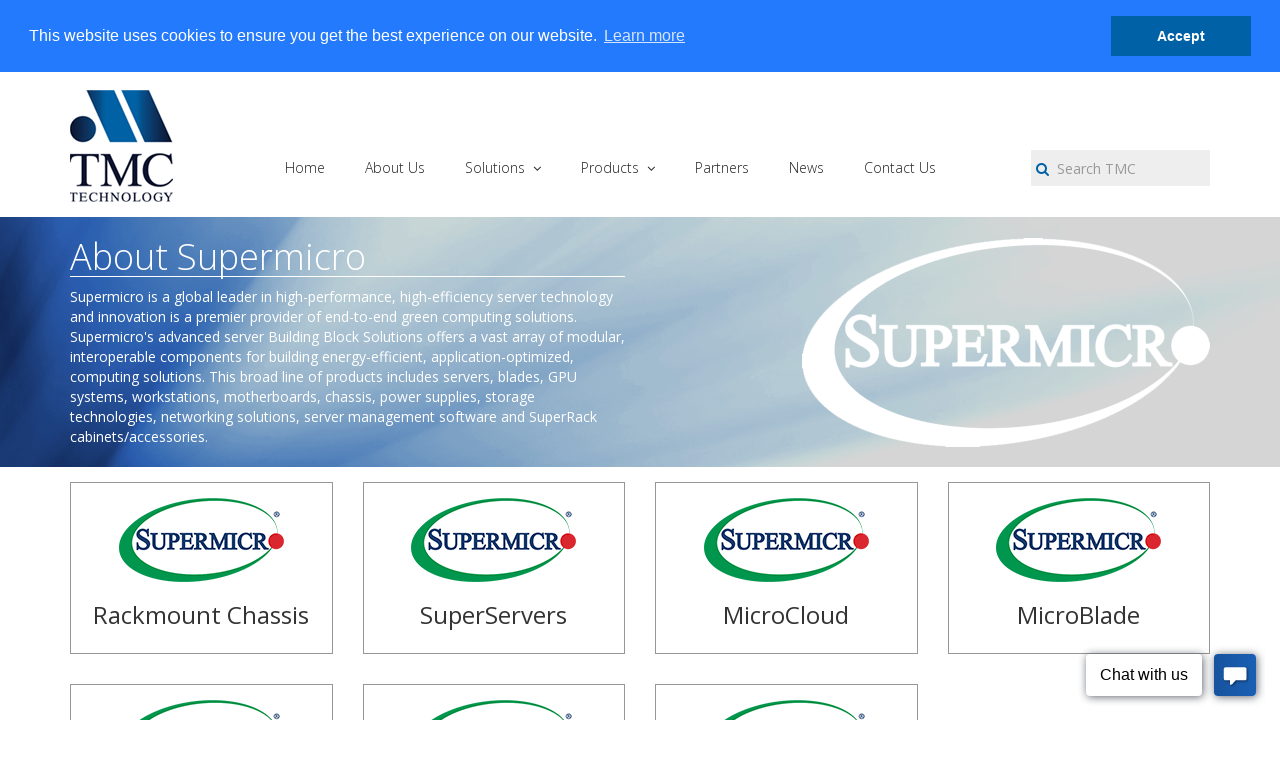

--- FILE ---
content_type: text/html; charset=UTF-8
request_url: https://www.tmc-uk.com/partners-supermicro
body_size: 10630
content:
<!DOCTYPE html>
<html lang="en">
<head>
<meta http-equiv="Content-Type" content="text/html; charset=utf-8" />
<title>Partners - Supermicro - TMC UK</title>
<meta name="viewport" content="width=device-width, initial-scale=1">
<meta name="description" content="TMC is partnered with a number of global leaders in high-performance technology. Browse TMC UK’s range of Supermicro products, including the Embedded Motherboard, Supermicro Server Motherboard, the Rackmount Chassis, and the Supermicro SuperServer. Buy online today or call or email us for your quotation." />
<meta name="keywords" content="Supermicro | Embedded Motherboard | Supermicro Server | Rackmount Chassis | Supermicro SuperServer | TMC UK" />
<meta name="robots" content="INDEX,FOLLOW" />
<link href='https://fonts.googleapis.com/css?family=Open+Sans:400,300,600,700' rel='stylesheet' type='text/css'>

<link rel="icon" href="https://www.tmc-uk.com/media/favicon/default/logo_1.jpg" type="image/x-icon" />
<link rel="shortcut icon" href="https://www.tmc-uk.com/media/favicon/default/logo_1.jpg" type="image/x-icon" />

<!--[if lt IE 7]>
<script type="text/javascript">
//<![CDATA[
    var BLANK_URL = 'https://www.tmc-uk.com/js/blank.html';
    var BLANK_IMG = 'https://www.tmc-uk.com/js/spacer.gif';
//]]>
</script>
<![endif]-->
<link rel="stylesheet" type="text/css" href="https://www.tmc-uk.com/skin/frontend/tmc/default/css/v2/main.css" media="all" />
<link rel="stylesheet" type="text/css" href="https://www.tmc-uk.com/skin/frontend/tmc/default/css/clnews/style.css" media="all" />
<link rel="stylesheet" type="text/css" href="https://www.tmc-uk.com/skin/frontend/tmc/default/css/commercelab/treeview/jquery.treeview.css" media="all" />
<link rel="stylesheet" type="text/css" href="https://www.tmc-uk.com/skin/frontend/base/default/css/simplecore/simple.css" media="all" />
<link rel="stylesheet" type="text/css" href="https://www.tmc-uk.com/skin/frontend/base/default/menupro/css/menu-creator-pro.css" media="all" />
<link rel="stylesheet" type="text/css" href="https://www.tmc-uk.com/skin/frontend/base/default/menupro/css/jquery.sidr.light.css" media="all" />
<script type="text/javascript" src="https://www.tmc-uk.com/js/prototype/prototype.js"></script>
<script type="text/javascript" src="https://www.tmc-uk.com/js/lib/ccard.js"></script>
<script type="text/javascript" src="https://www.tmc-uk.com/js/prototype/validation.js"></script>
<script type="text/javascript" src="https://www.tmc-uk.com/js/scriptaculous/builder.js"></script>
<script type="text/javascript" src="https://www.tmc-uk.com/js/scriptaculous/effects.js"></script>
<script type="text/javascript" src="https://www.tmc-uk.com/js/scriptaculous/dragdrop.js"></script>
<script type="text/javascript" src="https://www.tmc-uk.com/js/scriptaculous/controls.js"></script>
<script type="text/javascript" src="https://www.tmc-uk.com/js/scriptaculous/slider.js"></script>
<script type="text/javascript" src="https://www.tmc-uk.com/js/varien/js.js"></script>
<script type="text/javascript" src="https://www.tmc-uk.com/js/varien/form.js"></script>
<script type="text/javascript" src="https://www.tmc-uk.com/js/mage/translate.js"></script>
<script type="text/javascript" src="https://www.tmc-uk.com/js/mage/cookies.js"></script>
<script type="text/javascript" src="https://www.tmc-uk.com/js/lib/jquery/jquery-1.10.2.min.js"></script>
<script type="text/javascript" src="https://www.tmc-uk.com/js/lib/jquery/noconflict.js"></script>
<script type="text/javascript" src="https://www.tmc-uk.com/js/readmore/readmore.min.js"></script>
<script type="text/javascript" src="https://www.tmc-uk.com/js/commercelab/treeview/jquery.treeview.pack.js"></script>
<script type="text/javascript" src="https://www.tmc-uk.com/js/commercelab/category_tree.js"></script>
<script type="text/javascript" src="https://www.tmc-uk.com/js/justselling/simplecore/simple.js"></script>
<script type="text/javascript" src="https://www.tmc-uk.com/skin/frontend/base/default/js/eucookielaw.js"></script>
<script type="text/javascript" src="https://www.tmc-uk.com/skin/frontend/base/default/menupro/js/responsive_menu.js"></script>
<script type="text/javascript" src="https://www.tmc-uk.com/skin/frontend/base/default/menupro/js/jquery.sidr.min.js"></script>
<script type="text/javascript" src="https://www.tmc-uk.com/skin/frontend/base/default/menupro/js/jquery.touchwipe.1.1.1.js"></script>
<script type="text/javascript" src="https://www.tmc-uk.com/skin/frontend/tmc/default/bower_components/bootstrap/dist/js/bootstrap.min.js"></script>
<!--[if lt IE 8]>
<link rel="stylesheet" type="text/css" href="https://www.tmc-uk.com/skin/frontend/base/default/css/styles-ie.css" media="all" />
<link rel="stylesheet" type="text/css" href="https://www.tmc-uk.com/skin/frontend/base/default/menupro/css/ie7.css" media="all" />
<![endif]-->
<!--[if lt IE 7]>
<script type="text/javascript" src="https://www.tmc-uk.com/js/lib/ds-sleight.js"></script>
<![endif]-->
<script type="text/javascript" src="https://www.tmc-uk.com/js/justselling/assetminify/jquery-migrate-1.2.1.min.js"></script>
<script type="text/javascript">
//<![CDATA[
Mage.Cookies.path     = '/';
Mage.Cookies.domain   = '.www.tmc-uk.com';
//]]>
</script>

<script type="text/javascript">
//<![CDATA[
optionalZipCountries = ["HK","IE","MO","PA"];
//]]>
</script>
            <!-- BEGIN GOOGLE UNIVERSAL ANALYTICS CODE -->
        <script type="text/javascript">
        //<![CDATA[
            (function(i,s,o,g,r,a,m){i['GoogleAnalyticsObject']=r;i[r]=i[r]||function(){
            (i[r].q=i[r].q||[]).push(arguments)},i[r].l=1*new Date();a=s.createElement(o),
            m=s.getElementsByTagName(o)[0];a.async=1;a.src=g;m.parentNode.insertBefore(a,m)
            })(window,document,'script','//www.google-analytics.com/analytics.js','ga');

            
ga('create', 'UA-1970087-1', 'auto');

ga('send', 'pageview');
            
        //]]>
        </script>
        <!-- END GOOGLE UNIVERSAL ANALYTICS CODE -->
    <script type="text/javascript">
var devMode = false;
var dropCookie = true;
var cookieDuration = 14; 
var cookieName = 'complianceCookie';
var cookieValue = 'on';
var css = '#cookie-law { background:#237AFC; }#cookie-law p { padding:5px 0; margin:0; text-align: center }';
var privacyUrl = 'https://www.tmc-uk.com/privacy-policy/';
var privacyMessage = 'Our website uses cookies. By continuing we assume your permission to deploy cookies, as detailed in our Privacy Policy';
var privacyLinkText = 'Policy Details';
var fadeOutTime = 0;

window.onload = function(){
	if(checkCookie(window.cookieName) != window.cookieValue){
		createDiv(); 
	} else 
            {
                if (devMode) 
                        createDiv();
            }
}
</script>
<script type="text/javascript">//<![CDATA[
        var Translator = new Translate([]);
        //]]></script><script type="text/javascript">
  var elelist = document.getElementsByTagName("input");
  for(var i = 0; i < elelist.length; i++){
    elelist[i].blur();
  }
</script>
<script src='https://www.google.com/recaptcha/api.js'></script></head>
<body class=" cms-page-view cms-partners-supermicro">
<script type="text/javascript" src="https://secure.leadforensics.com/js/81345.js"></script>
<noscript><img src="https://secure.leadforensics.com/81345.png" style="display:none;" /></noscript>

        <noscript>
        <div class="global-site-notice noscript">
            <div class="notice-inner">
                <p>
                    <strong>JavaScript seems to be disabled in your browser.</strong><br />
                    You must have JavaScript enabled in your browser to utilize the functionality of this website.                </p>
            </div>
        </div>
    </noscript>

    
<header>
      <section class="header-top-section">
        <div class="container">
          <div class="row header-top-row">
            <div class="col-md-5 col-sm-12 col-xs-12 header-top-links-container">
              <ul class="list-inline header-top-links">
                                <li><a href="tel:+441438842300"><i class="fa fa-phone"></i> +44 1438 842 300</a></li>
                <li><a href="mailto:sales@tmc-uk.com"><i class="fa fa-envelope"></i> sales@tmc-uk.com</a></li>
                <li class="icon"><a href="https://www.facebook.com/tmctechnology"><i class="fa fa-facebook"></i></a></li>
                <li class="icon"><a href="http://www.twitter.com/tmctechnology"><i class="fa fa-twitter"></i></a></li>
                <li class="icon"><a href="https://www.linkedin.com/company/tmc-technology"><i class="fa fa-linkedin"></i></a></li>
                <li class="icon"><a href="https://plus.google.com/112996820876202349395/about"><i class="fa fa-google-plus"></i></a></li>
              </ul>
            </div><!-- //.header-top-links-container -->

            <div class="col-md-3 col-sm-12 col-xs-12 header-top-live-chat-container">
              <p><a href="#" class='purechat-button-expand'>How can we help? <strong>LIVE CHAT</strong></a></p>            </div><!-- //.header-top-live-chat-container -->

                                    <div class="hidden col-sm-12 col-xs-12 header-top-right-container pull-right">
              <div class="btn-group" role="group" aria-label="">
                                  <a class="btn btn-tmc-regular-blue" href="/customer/account/login">Login</a>
                
                <!--<a class="btn btn-tmc-dark-blue" href="#">Enquiry List (0)</a>-->
              </div>
            </div><!-- //.header-top-enquiry-list-container -->

          </div>
        </div>
      </section>

      <section class="header-main-section">
        <div class="container">
          <div class="row header-main-row">
            <div class="col-md-2 col-sm-12 col-xs-12 header-main-logo-container">
              <a href="https://www.tmc-uk.com/" title="TMC Technology UK Co. Ltd" class="logo"><img src="https://www.tmc-uk.com/skin/frontend/tmc/default/images/tmc-logo.gif" alt="TMC Technology UK Co. Ltd" /></a>
            </div><!-- //.header-main-logo-container -->

            <div class="col-md-10 col-sm-12 col-xs-12 header-main-nav-container">

              
		<div class='mst'><div id="menu-group-1"><ul class='level0 menu-creator-pro menu-creator-pro-slide mcp-multilevel-style-1 menu-creator-pro-cyan'><li class="  level0 col_0"><a title="Home" href="https://www.tmc-uk.com/" target="_self"><span>Home</span></a></li><li class="  level0 col_0"><a title="About Us" href="https://www.tmc-uk.com/about" target="_self"><span>About Us</span></a></li><li class="  mcpdropdown parent  level0 col_1"><a title="Solutions" href=" https://www.tmc-uk.com/solutions" target="_self"> <span>Solutions</span><span class="mcp-icon fa-angle-down"></span></a><div class='grid-container3'><div class='grid-column grid-column3  '><a title="Data Management" class="nav-header" href="https://www.tmc-uk.com/data-management" target="_self"><span>Data Management</span></a></div><div class='grid-column grid-column3  '><a title="SAP Solutions" class="nav-header" href="https://www.tmc-uk.com/sap-solutions" target="_self"><span>SAP Solutions</span></a></div><div class='grid-column grid-column3  '><a title="Virtualization" class="nav-header" href="https://www.tmc-uk.com/solutions/virtualization" target="_self"><span>Virtualization</span></a></div><div class='grid-column grid-column3  '><a title="OpenStack Cloud" class="nav-header" href="https://www.tmc-uk.com/openstack-cloud" target="_self"><span>OpenStack Cloud</span></a></div><div class='grid-column grid-column3  '><a title="Software Defined Storage" class="nav-header" href="https://www.tmc-uk.com/software-defined-storage" target="_self"><span>Software Defined Storage</span></a></div><div class='grid-column grid-column3  '><a title="Big Data" class="nav-header" href="https://www.tmc-uk.com/solutions/bigdata-solutions" target="_self"><span>Big Data</span></a></div><div class='grid-column grid-column3  '><a title="NVIDIA&reg; Virtual GPU Solutions" class="nav-header" href="https://www.tmc-uk.com/solutions/nvidia-virtual-gpu-solutions" target="_self"><span>NVIDIA&reg; Virtual GPU Solutions</span></a></div></div></li><li class="  mcpdropdown parent  level0 col_1"><a title="Products" href=" #" target="_self"> <span class='title'>Products</span><span class="mcp-icon fa-angle-down"></span></a><div class='grid-container3'><div class='grid-column grid-column3 nav-meganav-title '><a title="Data Storage Software" class="nav-header" href="https://www.tmc-uk.com/data-storage-software" target="_self"><span>Data Storage Software</span></a><ul class='level1'><li class='child-subnav  mcpdropdown parent has-submenu'><a title="Open-E" href="https://www.tmc-uk.com/data-storage-software/open-e" target="_self"><span>Open-E</span></a><div class='grid-container3'><ul class='level2'><li class=' '><a title="Software" href="https://www.tmc-uk.com/data-storage-software/open-e/software" target="_self"><span>Software</span></a></li><li class=' '><a title="Storage Capacity Extensions" href="https://www.tmc-uk.com/data-storage-software/open-e/storage-capacity-extensions" target="_self"><span>Storage Capacity Extensions</span></a></li><li class=' '><a title="Feature Packs" href="https://www.tmc-uk.com/data-storage-software/open-e/feature-packs" target="_self"><span>Feature Packs</span></a></li><li class=' '><a title="Technical Support Packages" href="https://www.tmc-uk.com/data-storage-software/open-e/technical-support-packages" target="_self"><span>Technical Support Packages</span></a></li></ul></div></li></ul></div><div class='grid-column grid-column3 nav-meganav-title '><a title="Embedded" class="nav-header" href="https://www.tmc-uk.com/embedded" target="_self"><span>Embedded</span></a><ul class='level1'><li class=' '><a title="Embedded Motherboards" href="https://www.tmc-uk.com/embedded/embedded-motherboards" target="_self"><span>Embedded Motherboards</span></a></li></ul></div><div class='grid-column grid-column3 nav-meganav-title '><a title="HDD Controllers" class="nav-header" href="https://www.tmc-uk.com/hdd-controllers" target="_self"><span>HDD Controllers</span></a><ul class='level1'><li class='child-subnav  mcpdropdown parent has-submenu'><a title="Areca" href="https://www.tmc-uk.com/hdd-controllers/areca" target="_self"><span>Areca</span></a><div class='grid-container3'><ul class='level2'><li class=' '><a title="SATA" href="https://www.tmc-uk.com/hdd-controllers/areca/sata" target="_self"><span>SATA</span></a></li><li class=' '><a title="SAS" href="https://www.tmc-uk.com/hdd-controllers/areca/sas" target="_self"><span>SAS</span></a></li><li class=' '><a title="Non RAID" href="https://www.tmc-uk.com/hdd-controllers/areca/non-raid" target="_self"><span>Non RAID</span></a></li></ul></div></li></ul></div><div class='grid-column grid-column3 nav-meganav-title '><a title="MicroCloud" class="nav-header" href="https://www.tmc-uk.com/microcloud" target="_self"><span>MicroCloud</span></a><ul class='level1'><li class='child-subnav  mcpdropdown parent has-submenu'><a title="Supermicro" href="https://www.tmc-uk.com/microcloud/supermicro" target="_self"><span>Supermicro</span></a><div class='grid-container3'><ul class='level2'><li class=' '><a title="Skt 1150" href="https://www.tmc-uk.com/microcloud/supermicro/skt-1150" target="_self"><span>Skt 1150</span></a></li><li class=' '><a title="Skt 1155" href="https://www.tmc-uk.com/microcloud/supermicro/skt-1155" target="_self"><span>Skt 1155</span></a></li><li class=' '><a title="Skt 2011" href="https://www.tmc-uk.com/microcloud/supermicro/skt-2011" target="_self"><span>Skt 2011</span></a></li></ul></div></li></ul></div><div class='grid-column grid-column3 nav-meganav-title '><a title="MicroBlade" class="nav-header" href="https://www.tmc-uk.com/microblade" target="_self"><span>MicroBlade</span></a><ul class='level1'><li class='child-subnav  mcpdropdown parent has-submenu'><a title="Enclosure" href="https://www.tmc-uk.com/microblade/supermicro/enclosure" target="_self"><span>Enclosure</span></a><div class='grid-container3'><ul class='level2'><li class=' '><a title="28 Blade" href="https://www.tmc-uk.com/microblade/supermicro/enclosure/28-blade" target="_self"><span>28 Blade</span></a></li><li class=' '><a title="14 Blade" href="https://www.tmc-uk.com/microblade/supermicro/enclosure/14-blade" target="_self"><span>14 Blade</span></a></li></ul></div></li><li class='child-subnav '><a title="Processor Blade" href="https://www.tmc-uk.com/microblade/supermicro/processor-blade" target="_self"><span>Processor Blade</span></a></li><li class='child-subnav '><a title="Management Module" href="https://www.tmc-uk.com/microblade/supermicro/management-module" target="_self"><span>Management Module</span></a></li><li class='child-subnav '><a title="Ethernet Module" href="https://www.tmc-uk.com/microblade/supermicro/ethernet-module" target="_self"><span>Ethernet Module</span></a></li></ul></div><div class='grid-column grid-column3 nav-meganav-title '><a title="Network Appliances" class="nav-header" href="https://www.tmc-uk.com/network-appliances" target="_self"><span>Network Appliances</span></a><ul class='level1'><li class='child-subnav  mcpdropdown parent has-submenu'><a title="IBASE" href="https://www.tmc-uk.com/network-appliances/ibase" target="_self"><span>iBASE</span></a><div class='grid-container3'><ul class='level2'><li class=' '><a title="Rackmount" href="https://www.tmc-uk.com/network-appliances/ibase/rackmount" target="_self"><span>Rackmount</span></a></li><li class=' '><a title="Standalone" href="https://www.tmc-uk.com/network-appliances/ibase/standalone" target="_self"><span>Standalone</span></a></li><li class=' '><a title="Fanless" href="https://www.tmc-uk.com/network-appliances/ibase/fanless" target="_self"><span>Fanless</span></a></li></ul></div></li><li class='child-subnav  mcpdropdown parent has-submenu'><a title="Supermicro" href="https://www.tmc-uk.com/catalog/category/view/" target="_self"><span></span></a><div class='grid-container3'><ul class='level2'><li class=' '><a title="Rackmount" href="https://www.tmc-uk.com/catalog/category/view/" target="_self"><span></span></a></li></ul></div></li></ul></div><div class='grid-column grid-column3 nav-meganav-title '><a title="Power Supplies" class="nav-header" href="https://www.tmc-uk.com/power-supplies" target="_self"><span>Power Supplies</span></a><ul class='level1'><li class='child-subnav  mcpdropdown parent has-submenu'><a title="Emacs" href="https://www.tmc-uk.com/power-supplies/zippy" target="_self"><span>Zippy</span></a><div class='grid-container3'><ul class='level2'><li class=' '><a title="2U Single" href="https://www.tmc-uk.com/power-supplies/zippy/2u-single" target="_self"><span>2U Single</span></a></li><li class=' '><a title="2U Redundant" href="https://www.tmc-uk.com/power-supplies/zippy/2u-redundant" target="_self"><span>2U Redundant</span></a></li><li class=' '><a title="3U Redundant" href="https://www.tmc-uk.com/power-supplies/zippy/3u-redundant" target="_self"><span>3U Redundant</span></a></li><li class=' '><a title="N+1 Redundant" href="https://www.tmc-uk.com/power-supplies/zippy/n-1-redundant" target="_self"><span>N+1 Redundant</span></a></li><li class=' '><a title="Mini Redundant" href="https://www.tmc-uk.com/power-supplies/zippy/mini-redundant" target="_self"><span>Mini Redundant</span></a></li><li class=' '><a title="PS/2" href="https://www.tmc-uk.com/power-supplies/zippy/ps-2" target="_self"><span>PS/2</span></a></li></ul></div></li><li class='child-subnav '><a title="FSP" href="https://www.tmc-uk.com/power-supplies/fsp" target="_self"><span>FSP</span></a></li></ul></div><div class='grid-column grid-column3 nav-meganav-title '><a title="Rackmount Chassis" class="nav-header" href="https://www.tmc-uk.com/rackmount-chassis" target="_self"><span>Rackmount Chassis</span></a><ul class='level1'><li class='child-subnav  mcpdropdown parent has-submenu'><a title="Chenbro" href="https://www.tmc-uk.com/rackmount-chassis/chenbro" target="_self"><span>Chenbro</span></a><div class='grid-container3'><ul class='level2'><li class=' '><a title="Storage Expansion Kit" href="https://www.tmc-uk.com/rackmount-chassis/chenbro/storage-expansion-kit" target="_self"><span>Storage Expansion Kit</span></a></li><li class=' '><a title="1U" href="https://www.tmc-uk.com/rackmount-chassis/chenbro/1u" target="_self"><span>1U</span></a></li><li class=' '><a title="2U" href="https://www.tmc-uk.com/rackmount-chassis/chenbro/2u" target="_self"><span>2U</span></a></li><li class=' '><a title="3U" href="https://www.tmc-uk.com/rackmount-chassis/chenbro/3u" target="_self"><span>3U</span></a></li><li class=' '><a title="4U" href="https://www.tmc-uk.com/rackmount-chassis/chenbro/4u" target="_self"><span>4U</span></a></li></ul></div></li><li class='child-subnav  mcpdropdown parent has-submenu'><a title="Supermicro" href="https://www.tmc-uk.com/rackmount-chassis/supermicro" target="_self"><span>Supermicro</span></a><div class='grid-container3'><ul class='level2'><li class=' '><a title="1U" href="https://www.tmc-uk.com/rackmount-chassis/supermicro/1u" target="_self"><span>1U Rack Case</span></a></li><li class=' '><a title="2U" href="https://www.tmc-uk.com/rackmount-chassis/supermicro/2u" target="_self"><span>2U Rack Case</span></a></li><li class=' '><a title="3U" href="https://www.tmc-uk.com/rackmount-chassis/supermicro/3u" target="_self"><span>3U Rack Case</span></a></li><li class=' '><a title="4U" href="https://www.tmc-uk.com/rackmount-chassis/supermicro/4u" target="_self"><span>4U Rack Case</span></a></li><li class=' '><a title="5U" href="https://www.tmc-uk.com/rackmount-chassis/supermicro/5u" target="_self"><span>5U Rack Case</span></a></li></ul></div></li></ul></div><div class='grid-column grid-column3 nav-meganav-title '><a title="RAID Systems" class="nav-header" href="https://www.tmc-uk.com/raid-systems" target="_self"><span>RAID Systems</span></a><ul class='level1'><li class='child-subnav  mcpdropdown parent has-submenu'><a title="Areca" href="https://www.tmc-uk.com/raid-systems/areca" target="_self"><span>Areca</span></a><div class='grid-container3'><ul class='level2'><li class=' '><a title="Thunderbolt" href="https://www.tmc-uk.com/raid-systems/areca/thunderbolt" target="_self"><span>Thunderbolt</span></a></li><li class=' '><a title="JBOD" href="https://www.tmc-uk.com/raid-systems/areca/jbod" target="_self"><span>JBOD</span></a></li><li class=' '><a title="External Raid Enclosure" href="https://www.tmc-uk.com/raid-systems/areca/external-raid-enclosure" target="_self"><span>External Raid Enclosure</span></a></li></ul></div></li></ul></div><div class='grid-column grid-column3 nav-meganav-title '><a title="Server Motherboards" class="nav-header" href="https://www.tmc-uk.com/server-motherboards" target="_self"><span>Server Motherboards</span></a><ul class='level1'><li class=' '><a title="Supermicro X13" href="https://www.tmc-uk.com/server-motherboards/supermicro-x13" target="_self"><span>Supermicro X13</span></a></li><li class=' '><a title="Supermicro X14" href="https://www.tmc-uk.com/server-motherboards/supermicro-x14" target="_self"><span>Supermicro X14</span></a></li><li class=' '><a title="Supermicro H13" href="https://www.tmc-uk.com/server-motherboards/supermicro-h13" target="_self"><span>Supermicro H13</span></a></li><li class=' '><a title="Supermicro H14" href="https://www.tmc-uk.com/server-motherboards/supermicro-h14" target="_self"><span>Supermicro H14</span></a></li><li class='child-subnav '><a title="Supermicro" href="https://www.tmc-uk.com/server-motherboards/supermicro" target="_self"><span>Supermicro</span></a></li></ul></div><div class='grid-column grid-column3 nav-meganav-title '><a title="SuperBlade" class="nav-header" href="https://www.tmc-uk.com/superblade" target="_self"><span>Super Blade</span></a><ul class='level1'><li class='child-subnav  mcpdropdown parent has-submenu'><a title="Supermicro" href="https://www.tmc-uk.com/superblade/supermicro" target="_self"><span>Supermicro</span></a><div class='grid-container3'><ul class='level2'><li class='child-subnav  mcpdropdown parent has-submenu'><a title="Enclosure" href="https://www.tmc-uk.com/superblade/supermicro/enclosure" target="_self"><span>Enclosure</span></a><div class='grid-container3'><ul class='level3'><li class=' '><a title="10 Blade" href="https://www.tmc-uk.com/superblade/supermicro/enclosure/10-blade" target="_self"><span>10 Blade</span></a></li><li class=' '><a title="14 Blade" href="https://www.tmc-uk.com/superblade/supermicro/enclosure/14-blade" target="_self"><span>14 Blade</span></a></li></ul></div></li><li class='child-subnav  mcpdropdown parent has-submenu'><a title="Processor Blade" href="https://www.tmc-uk.com/superblade/supermicro/processor-blade" target="_self"><span>Processor Blade</span></a><div class='grid-container3'><ul class='level3'><li class=' '><a title="14 Blade" href="https://www.tmc-uk.com/superblade/supermicro/processor-blade/14-blade" target="_self"><span>14 Blade</span></a></li><li class=' '><a title="10 Blade" href="https://www.tmc-uk.com/superblade/supermicro/processor-blade/10-blade" target="_self"><span>10 Blade</span></a></li></ul></div></li><li class=' '><a title="Management Module" href="https://www.tmc-uk.com/superblade/supermicro/management-module" target="_self"><span>Management Module</span></a></li><li class=' '><a title="Ethernet Module" href="https://www.tmc-uk.com/superblade/supermicro/ethernet-module" target="_self"><span>Ethernet Module</span></a></li></ul></div></li></ul></div><div class='grid-column grid-column3 nav-meganav-title '><a title="SuperServers" class="nav-header" href="https://www.tmc-uk.com/superservers" target="_self"><span>SuperServers</span></a><ul class='level1'><li class='child-subnav  mcpdropdown parent has-submenu'><a title="Supermicro" href="https://www.tmc-uk.com/superservers/supermicro" target="_self"><span>Supermicro Servers</span></a><div class='grid-container3'><ul class='level2'><li class='child-subnav  mcpdropdown parent has-submenu'><a title="1U" href="https://www.tmc-uk.com/superservers/supermicro/1u" target="_self"><span>Supermicro 1U Rack Servers</span></a><div class='grid-container3'><ul class='level3'><li class=' '><a title="LGA 3647" href="https://www.tmc-uk.com/superservers/supermicro/1u/lga-3647" target="_self"><span>LGA 3647</span></a></li><li class=' '><a title="Skt 1150" href="https://www.tmc-uk.com/superservers/supermicro/1u/skt-1150" target="_self"><span>SKT 1150</span></a></li><li class=' '><a title="Skt 2011" href="https://www.tmc-uk.com/superservers/supermicro/1u/skt-2011" target="_self"><span>SKT 2011</span></a></li><li class=' '><a title="SP3" href="https://www.tmc-uk.com/superservers/supermicro/1u/sp3" target="_self"><span>SP3</span></a></li><li class=' '><a title="Twin" href="https://www.tmc-uk.com/superservers/supermicro/1u/twin" target="_self"><span>Twin</span></a></li></ul></div></li><li class='child-subnav  mcpdropdown parent has-submenu'><a title="2U" href="https://www.tmc-uk.com/superservers/supermicro/2u" target="_self"><span>2U</span></a><div class='grid-container3'><ul class='level3'><li class=' '><a title="Skt 2011" href="https://www.tmc-uk.com/superservers/supermicro/2u/skt-2011" target="_self"><span>SKT 2011</span></a></li><li class=' '><a title="SP3" href="https://www.tmc-uk.com/superservers/supermicro/2u/sp3" target="_self"><span>SP3</span></a></li><li class=' '><a title="Twin" href="https://www.tmc-uk.com/superservers/supermicro/2u/twin" target="_self"><span>Twin</span></a></li></ul></div></li><li class='child-subnav  mcpdropdown parent has-submenu'><a title="3U" href="https://www.tmc-uk.com/superservers/supermicro/3u" target="_self"><span>3U</span></a><div class='grid-container3'><ul class='level3'><li class=' '><a title="Skt 2011" href="https://www.tmc-uk.com/superservers/supermicro/3u/skt-2011" target="_self"><span>Skt 2011</span></a></li></ul></div></li><li class='child-subnav  mcpdropdown parent has-submenu'><a title="4U/Tower" href="https://www.tmc-uk.com/superservers/supermicro/4u" target="_self"><span>4U</span></a><div class='grid-container3'><ul class='level3'><li class=' '><a title="Skt 2011" href="https://www.tmc-uk.com/superservers/supermicro/4u/skt-2011" target="_self"><span>Skt 2011</span></a></li><li class=' '><a title="FatTwin" href="https://www.tmc-uk.com/superservers/supermicro/4u/fat-twin" target="_self"><span>FatTwin</span></a></li></ul></div></li><li class=' '><a title="NVMe Servers" href="https://www.tmc-uk.com/superservers/supermicro/nvme-servers" target="_self"><span>NVMe Servers</span></a></li><li class='child-subnav  mcpdropdown parent has-submenu'><a title="Tower" href="https://www.tmc-uk.com/superservers/supermicro/tower" target="_self"><span>Tower</span></a><div class='grid-container3'><ul class='level3'><li class=' '><a title="Skt 2011" href="https://www.tmc-uk.com/superservers/supermicro/tower/skt-2011" target="_self"><span>Skt 2011</span></a></li><li class=' '><a title="Skt 1150" href="https://www.tmc-uk.com/superservers/supermicro/tower/skt-1150" target="_self"><span>Skt 1150</span></a></li></ul></div></li><li class=' '><a title="5U" href="https://www.tmc-uk.com/catalog/category/view/" target="_self"><span></span></a></li></ul></div></li></ul></div><div class='grid-column grid-column3 nav-meganav-title '><a title="SuperStorage" class="nav-header" href="https://www.tmc-uk.com/superstorage" target="_self"><span>SuperStorage</span></a></div><div class='grid-column grid-column3 nav-meganav-title '><a title="Ultra Servers" class="nav-header" href="https://www.tmc-uk.com/ultra-servers" target="_self"><span>Ultra Servers</span></a><ul class='level1'><li class='child-subnav  mcpdropdown parent has-submenu'><a title="Supermicro" href="https://www.tmc-uk.com/ultra-servers/supermicro" target="_self"><span>Supermicro</span></a><div class='grid-container3'><ul class='level2'><li class=' '><a title="1U" href="https://www.tmc-uk.com/ultra-servers/1u" target="_self"><span>Supermicro 1U Server</span></a></li><li class=' '><a title="2U" href="https://www.tmc-uk.com/ultra-servers/2u" target="_self"><span>2U Ultra Servers</span></a></li></ul></div></li></ul></div><div class='grid-column grid-column3 nav-meganav-title '><a title="Tower" class="nav-header" href="https://www.tmc-uk.com/tower" target="_self"><span>Tower Cases</span></a><ul class='level1'><li class=' '><a title="Chenbro" href="https://www.tmc-uk.com/tower/chenbro" target="_self"><span>Chenbro</span></a></li><li class=' '><a title="Supermicro" href="https://www.tmc-uk.com/tower/supermicro" target="_self"><span>Supermicro</span></a></li></ul></div></div></li><li class="  level0 col_0"><a title="Partners" href="https://www.tmc-uk.com/partners" target="_self"><span>Partners</span></a></li><li class="  level0 col_0"><a title="News" href="https://www.tmc-uk.com/news" target="_self"><span>News</span></a></li><li class="  level0 col_0"><a title="Contact Us | TMC UK" href="https://www.tmc-uk.com/contacts/" target="_self"><span>Contact Us</span></a></li><li class="  level0 col_0"><a title="Logout" href="https://www.tmc-uk.com/customer/account/logout/" target="_self"><span>Logout</span></a></li><li class="  level0 col_0"><a title="Login" href="https://www.tmc-uk.com/customer/account/login/" target="_self"><span>Login</span></a></li><li class="pull-right search-box">
<form class="form-inline search-form-container" id="search_mini_form" action="https://www.tmc-uk.com/catalogsearch/result/" method="get">
    <div class="search-form-wrapper">
      <button type="submit" title="Search" class="btn btn-default"><span><span><i class="fa fa-search"></i></span></span></button>
	<input id="search" type="search" name="q" value="" class="form-control" maxlength="20" placeholder="Search TMC" />

    </div>

    <div id="search_autocomplete" class="search-autocomplete"></div>
    <script type="text/javascript">
    //<![CDATA[
        var searchForm = new Varien.searchForm('search_mini_form', 'search', '');
        searchForm.initAutocomplete('https://www.tmc-uk.com/catalogsearch/ajax/suggest/', 'search_autocomplete');
    //]]>
    </script>
</form>
</li></ul></div><link rel="stylesheet" type="text/css" href="https://www.tmc-uk.com/skin/frontend/base/default/menupro/push/css/component.css" />
<script src="https://www.tmc-uk.com/skin/frontend/base/default/menupro/push/js/modernizr.custom.js"></script>
<script src="https://www.tmc-uk.com/skin/frontend/base/default/menupro/push/js/jquery.dlmenu.js"></script>
<script>
	var pushMenu = jQuery.noConflict();
	pushMenu(function($) {
		$( '#dl-menu-1' ).dlmenu({
			animationClasses : { classin : 'dl-animate-in-1', classout : 'dl-animate-out-1' }
		});
	});
</script>
<div id="dl-menu-1" class="dl-menuwrapper">
    <button class="dl-trigger">Open Menu</button> <span class="dl-label">Menu</span>
			<ul class='dl-menu'><li/><a class="" title="Home" target="_self" href="https://www.tmc-uk.com/"><span>Home</span></a></li><li/><a class="" title="About Us" target="_self" href="https://www.tmc-uk.com/about"><span>About Us</span></a></li><li class=""><a class="" title="Solutions" target="_self" href="https://www.tmc-uk.com/solutions"><span>Solutions</span></a><ul class="dl-submenu"><li/><a class="" title="Data Management" target="_self" href="https://www.tmc-uk.com/data-management"><span>Data Management</span></a></li><li/><a class="" title="SAP Solutions" target="_self" href="https://www.tmc-uk.com/sap-solutions"><span>SAP Solutions</span></a></li><li/><a class="" title="Virtualization" target="_self" href="https://www.tmc-uk.com/solutions/virtualization"><span>Virtualization</span></a></li><li/><a class="" title="OpenStack Cloud" target="_self" href="https://www.tmc-uk.com/openstack-cloud"><span>OpenStack Cloud</span></a></li><li/><a class="" title="Software Defined Storage" target="_self" href="https://www.tmc-uk.com/software-defined-storage"><span>Software Defined Storage</span></a></li><li/><a class="" title="Big Data" target="_self" href="https://www.tmc-uk.com/solutions/bigdata-solutions"><span>Big Data</span></a></li><li/><a class="" title="NVIDIA&reg; Virtual GPU Solutions" target="_self" href="https://www.tmc-uk.com/solutions/nvidia-virtual-gpu-solutions"><span>NVIDIA&reg; Virtual GPU Solutions</span></a></li></ul></li><li class=""><a class="" title="Products" target="_self" href="#"><span class='title'>Products</span></a><ul class="dl-submenu"><li class=""><a class="" title="Data Storage Software" target="_self" href="https://www.tmc-uk.com/data-storage-software"><span>Data Storage Software</span></a><ul class="dl-submenu"><li class=""><a class="" title="Open-E" target="_self" href="https://www.tmc-uk.com/data-storage-software/open-e"><span>Open-E</span></a><ul class="dl-submenu"><li/><a class="" title="Software" target="_self" href="https://www.tmc-uk.com/data-storage-software/open-e/software"><span>Software</span></a></li><li/><a class="" title="Storage Capacity Extensions" target="_self" href="https://www.tmc-uk.com/data-storage-software/open-e/storage-capacity-extensions"><span>Storage Capacity Extensions</span></a></li><li/><a class="" title="Feature Packs" target="_self" href="https://www.tmc-uk.com/data-storage-software/open-e/feature-packs"><span>Feature Packs</span></a></li><li/><a class="" title="Technical Support Packages" target="_self" href="https://www.tmc-uk.com/data-storage-software/open-e/technical-support-packages"><span>Technical Support Packages</span></a></li></ul></li></ul></li><li class=""><a class="" title="Embedded" target="_self" href="https://www.tmc-uk.com/embedded"><span>Embedded</span></a><ul class="dl-submenu"><li/><a class="" title="Embedded Motherboards" target="_self" href="https://www.tmc-uk.com/embedded/embedded-motherboards"><span>Embedded Motherboards</span></a></li></ul></li><li class=""><a class="" title="HDD Controllers" target="_self" href="https://www.tmc-uk.com/hdd-controllers"><span>HDD Controllers</span></a><ul class="dl-submenu"><li class=""><a class="" title="Areca" target="_self" href="https://www.tmc-uk.com/hdd-controllers/areca"><span>Areca</span></a><ul class="dl-submenu"><li/><a class="" title="SATA" target="_self" href="https://www.tmc-uk.com/hdd-controllers/areca/sata"><span>SATA</span></a></li><li/><a class="" title="SAS" target="_self" href="https://www.tmc-uk.com/hdd-controllers/areca/sas"><span>SAS</span></a></li><li/><a class="" title="Non RAID" target="_self" href="https://www.tmc-uk.com/hdd-controllers/areca/non-raid"><span>Non RAID</span></a></li></ul></li></ul></li><li class=""><a class="" title="MicroCloud" target="_self" href="https://www.tmc-uk.com/microcloud"><span>MicroCloud</span></a><ul class="dl-submenu"><li class=""><a class="" title="Supermicro" target="_self" href="https://www.tmc-uk.com/microcloud/supermicro"><span>Supermicro</span></a><ul class="dl-submenu"><li/><a class="" title="Skt 1150" target="_self" href="https://www.tmc-uk.com/microcloud/supermicro/skt-1150"><span>Skt 1150</span></a></li><li/><a class="" title="Skt 1155" target="_self" href="https://www.tmc-uk.com/microcloud/supermicro/skt-1155"><span>Skt 1155</span></a></li><li/><a class="" title="Skt 2011" target="_self" href="https://www.tmc-uk.com/microcloud/supermicro/skt-2011"><span>Skt 2011</span></a></li></ul></li></ul></li><li class=""><a class="" title="MicroBlade" target="_self" href="https://www.tmc-uk.com/microblade"><span>MicroBlade</span></a><ul class="dl-submenu"><li class=""><a class="" title="Enclosure" target="_self" href="https://www.tmc-uk.com/microblade/supermicro/enclosure"><span>Enclosure</span></a><ul class="dl-submenu"><li/><a class="" title="28 Blade" target="_self" href="https://www.tmc-uk.com/microblade/supermicro/enclosure/28-blade"><span>28 Blade</span></a></li><li/><a class="" title="14 Blade" target="_self" href="https://www.tmc-uk.com/microblade/supermicro/enclosure/14-blade"><span>14 Blade</span></a></li></ul></li><li/><a class="" title="Processor Blade" target="_self" href="https://www.tmc-uk.com/microblade/supermicro/processor-blade"><span>Processor Blade</span></a></li><li/><a class="" title="Management Module" target="_self" href="https://www.tmc-uk.com/microblade/supermicro/management-module"><span>Management Module</span></a></li><li/><a class="" title="Ethernet Module" target="_self" href="https://www.tmc-uk.com/microblade/supermicro/ethernet-module"><span>Ethernet Module</span></a></li></ul></li><li class=""><a class="" title="Network Appliances" target="_self" href="https://www.tmc-uk.com/network-appliances"><span>Network Appliances</span></a><ul class="dl-submenu"><li class=""><a class="" title="IBASE" target="_self" href="https://www.tmc-uk.com/network-appliances/ibase"><span>iBASE</span></a><ul class="dl-submenu"><li/><a class="" title="Rackmount" target="_self" href="https://www.tmc-uk.com/network-appliances/ibase/rackmount"><span>Rackmount</span></a></li><li/><a class="" title="Standalone" target="_self" href="https://www.tmc-uk.com/network-appliances/ibase/standalone"><span>Standalone</span></a></li><li/><a class="" title="Fanless" target="_self" href="https://www.tmc-uk.com/network-appliances/ibase/fanless"><span>Fanless</span></a></li></ul></li><li class=""><a class="" title="Supermicro" target="_self" href="https://www.tmc-uk.com/catalog/category/view/"><span></span></a><ul class="dl-submenu"><li/><a class="" title="Rackmount" target="_self" href="https://www.tmc-uk.com/catalog/category/view/"><span></span></a></li></ul></li></ul></li><li class=""><a class="" title="Power Supplies" target="_self" href="https://www.tmc-uk.com/power-supplies"><span>Power Supplies</span></a><ul class="dl-submenu"><li class=""><a class="" title="Emacs" target="_self" href="https://www.tmc-uk.com/power-supplies/zippy"><span>Zippy</span></a><ul class="dl-submenu"><li/><a class="" title="2U Single" target="_self" href="https://www.tmc-uk.com/power-supplies/zippy/2u-single"><span>2U Single</span></a></li><li/><a class="" title="2U Redundant" target="_self" href="https://www.tmc-uk.com/power-supplies/zippy/2u-redundant"><span>2U Redundant</span></a></li><li/><a class="" title="3U Redundant" target="_self" href="https://www.tmc-uk.com/power-supplies/zippy/3u-redundant"><span>3U Redundant</span></a></li><li/><a class="" title="N+1 Redundant" target="_self" href="https://www.tmc-uk.com/power-supplies/zippy/n-1-redundant"><span>N+1 Redundant</span></a></li><li/><a class="" title="Mini Redundant" target="_self" href="https://www.tmc-uk.com/power-supplies/zippy/mini-redundant"><span>Mini Redundant</span></a></li><li/><a class="" title="PS/2" target="_self" href="https://www.tmc-uk.com/power-supplies/zippy/ps-2"><span>PS/2</span></a></li></ul></li><li/><a class="" title="FSP" target="_self" href="https://www.tmc-uk.com/power-supplies/fsp"><span>FSP</span></a></li></ul></li><li class=""><a class="" title="Rackmount Chassis" target="_self" href="https://www.tmc-uk.com/rackmount-chassis"><span>Rackmount Chassis</span></a><ul class="dl-submenu"><li class=""><a class="" title="Chenbro" target="_self" href="https://www.tmc-uk.com/rackmount-chassis/chenbro"><span>Chenbro</span></a><ul class="dl-submenu"><li/><a class="" title="Storage Expansion Kit" target="_self" href="https://www.tmc-uk.com/rackmount-chassis/chenbro/storage-expansion-kit"><span>Storage Expansion Kit</span></a></li><li/><a class="" title="1U" target="_self" href="https://www.tmc-uk.com/rackmount-chassis/chenbro/1u"><span>1U</span></a></li><li/><a class="" title="2U" target="_self" href="https://www.tmc-uk.com/rackmount-chassis/chenbro/2u"><span>2U</span></a></li><li/><a class="" title="3U" target="_self" href="https://www.tmc-uk.com/rackmount-chassis/chenbro/3u"><span>3U</span></a></li><li/><a class="" title="4U" target="_self" href="https://www.tmc-uk.com/rackmount-chassis/chenbro/4u"><span>4U</span></a></li></ul></li><li class=""><a class="" title="Supermicro" target="_self" href="https://www.tmc-uk.com/rackmount-chassis/supermicro"><span>Supermicro</span></a><ul class="dl-submenu"><li/><a class="" title="1U" target="_self" href="https://www.tmc-uk.com/rackmount-chassis/supermicro/1u"><span>1U Rack Case</span></a></li><li/><a class="" title="2U" target="_self" href="https://www.tmc-uk.com/rackmount-chassis/supermicro/2u"><span>2U Rack Case</span></a></li><li/><a class="" title="3U" target="_self" href="https://www.tmc-uk.com/rackmount-chassis/supermicro/3u"><span>3U Rack Case</span></a></li><li/><a class="" title="4U" target="_self" href="https://www.tmc-uk.com/rackmount-chassis/supermicro/4u"><span>4U Rack Case</span></a></li><li/><a class="" title="5U" target="_self" href="https://www.tmc-uk.com/rackmount-chassis/supermicro/5u"><span>5U Rack Case</span></a></li></ul></li></ul></li><li class=""><a class="" title="RAID Systems" target="_self" href="https://www.tmc-uk.com/raid-systems"><span>RAID Systems</span></a><ul class="dl-submenu"><li class=""><a class="" title="Areca" target="_self" href="https://www.tmc-uk.com/raid-systems/areca"><span>Areca</span></a><ul class="dl-submenu"><li/><a class="" title="Thunderbolt" target="_self" href="https://www.tmc-uk.com/raid-systems/areca/thunderbolt"><span>Thunderbolt</span></a></li><li/><a class="" title="JBOD" target="_self" href="https://www.tmc-uk.com/raid-systems/areca/jbod"><span>JBOD</span></a></li><li/><a class="" title="External Raid Enclosure" target="_self" href="https://www.tmc-uk.com/raid-systems/areca/external-raid-enclosure"><span>External Raid Enclosure</span></a></li></ul></li></ul></li><li class=""><a class="" title="Server Motherboards" target="_self" href="https://www.tmc-uk.com/server-motherboards"><span>Server Motherboards</span></a><ul class="dl-submenu"><li/><a class="" title="Supermicro X13" target="_self" href="https://www.tmc-uk.com/server-motherboards/supermicro-x13"><span>Supermicro X13</span></a></li><li/><a class="" title="Supermicro X14" target="_self" href="https://www.tmc-uk.com/server-motherboards/supermicro-x14"><span>Supermicro X14</span></a></li><li/><a class="" title="Supermicro H13" target="_self" href="https://www.tmc-uk.com/server-motherboards/supermicro-h13"><span>Supermicro H13</span></a></li><li/><a class="" title="Supermicro H14" target="_self" href="https://www.tmc-uk.com/server-motherboards/supermicro-h14"><span>Supermicro H14</span></a></li><li/><a class="" title="Supermicro" target="_self" href="https://www.tmc-uk.com/server-motherboards/supermicro"><span>Supermicro</span></a></li></ul></li><li class=""><a class="" title="SuperBlade" target="_self" href="https://www.tmc-uk.com/superblade"><span>Super Blade</span></a><ul class="dl-submenu"><li class=""><a class="" title="Supermicro" target="_self" href="https://www.tmc-uk.com/superblade/supermicro"><span>Supermicro</span></a><ul class="dl-submenu"><li class=""><a class="" title="Enclosure" target="_self" href="https://www.tmc-uk.com/superblade/supermicro/enclosure"><span>Enclosure</span></a><ul class="dl-submenu"><li/><a class="" title="10 Blade" target="_self" href="https://www.tmc-uk.com/superblade/supermicro/enclosure/10-blade"><span>10 Blade</span></a></li><li/><a class="" title="14 Blade" target="_self" href="https://www.tmc-uk.com/superblade/supermicro/enclosure/14-blade"><span>14 Blade</span></a></li></ul></li><li class=""><a class="" title="Processor Blade" target="_self" href="https://www.tmc-uk.com/superblade/supermicro/processor-blade"><span>Processor Blade</span></a><ul class="dl-submenu"><li/><a class="" title="14 Blade" target="_self" href="https://www.tmc-uk.com/superblade/supermicro/processor-blade/14-blade"><span>14 Blade</span></a></li><li/><a class="" title="10 Blade" target="_self" href="https://www.tmc-uk.com/superblade/supermicro/processor-blade/10-blade"><span>10 Blade</span></a></li></ul></li><li/><a class="" title="Management Module" target="_self" href="https://www.tmc-uk.com/superblade/supermicro/management-module"><span>Management Module</span></a></li><li/><a class="" title="Ethernet Module" target="_self" href="https://www.tmc-uk.com/superblade/supermicro/ethernet-module"><span>Ethernet Module</span></a></li></ul></li></ul></li><li class=""><a class="" title="SuperServers" target="_self" href="https://www.tmc-uk.com/superservers"><span>SuperServers</span></a><ul class="dl-submenu"><li class=""><a class="" title="Supermicro" target="_self" href="https://www.tmc-uk.com/superservers/supermicro"><span>Supermicro Servers</span></a><ul class="dl-submenu"><li class=""><a class="" title="1U" target="_self" href="https://www.tmc-uk.com/superservers/supermicro/1u"><span>Supermicro 1U Rack Servers</span></a><ul class="dl-submenu"><li/><a class="" title="LGA 3647" target="_self" href="https://www.tmc-uk.com/superservers/supermicro/1u/lga-3647"><span>LGA 3647</span></a></li><li/><a class="" title="Skt 1150" target="_self" href="https://www.tmc-uk.com/superservers/supermicro/1u/skt-1150"><span>SKT 1150</span></a></li><li/><a class="" title="Skt 2011" target="_self" href="https://www.tmc-uk.com/superservers/supermicro/1u/skt-2011"><span>SKT 2011</span></a></li><li/><a class="" title="SP3" target="_self" href="https://www.tmc-uk.com/superservers/supermicro/1u/sp3"><span>SP3</span></a></li><li/><a class="" title="Twin" target="_self" href="https://www.tmc-uk.com/superservers/supermicro/1u/twin"><span>Twin</span></a></li></ul></li><li class=""><a class="" title="2U" target="_self" href="https://www.tmc-uk.com/superservers/supermicro/2u"><span>2U</span></a><ul class="dl-submenu"><li/><a class="" title="Skt 2011" target="_self" href="https://www.tmc-uk.com/superservers/supermicro/2u/skt-2011"><span>SKT 2011</span></a></li><li/><a class="" title="SP3" target="_self" href="https://www.tmc-uk.com/superservers/supermicro/2u/sp3"><span>SP3</span></a></li><li/><a class="" title="Twin" target="_self" href="https://www.tmc-uk.com/superservers/supermicro/2u/twin"><span>Twin</span></a></li></ul></li><li class=""><a class="" title="3U" target="_self" href="https://www.tmc-uk.com/superservers/supermicro/3u"><span>3U</span></a><ul class="dl-submenu"><li/><a class="" title="Skt 2011" target="_self" href="https://www.tmc-uk.com/superservers/supermicro/3u/skt-2011"><span>Skt 2011</span></a></li></ul></li><li class=""><a class="" title="4U/Tower" target="_self" href="https://www.tmc-uk.com/superservers/supermicro/4u"><span>4U</span></a><ul class="dl-submenu"><li/><a class="" title="Skt 2011" target="_self" href="https://www.tmc-uk.com/superservers/supermicro/4u/skt-2011"><span>Skt 2011</span></a></li><li/><a class="" title="FatTwin" target="_self" href="https://www.tmc-uk.com/superservers/supermicro/4u/fat-twin"><span>FatTwin</span></a></li></ul></li><li/><a class="" title="NVMe Servers" target="_self" href="https://www.tmc-uk.com/superservers/supermicro/nvme-servers"><span>NVMe Servers</span></a></li><li class=""><a class="" title="Tower" target="_self" href="https://www.tmc-uk.com/superservers/supermicro/tower"><span>Tower</span></a><ul class="dl-submenu"><li/><a class="" title="Skt 2011" target="_self" href="https://www.tmc-uk.com/superservers/supermicro/tower/skt-2011"><span>Skt 2011</span></a></li><li/><a class="" title="Skt 1150" target="_self" href="https://www.tmc-uk.com/superservers/supermicro/tower/skt-1150"><span>Skt 1150</span></a></li></ul></li><li/><a class="" title="5U" target="_self" href="https://www.tmc-uk.com/catalog/category/view/"><span></span></a></li></ul></li></ul></li><li/><a class="" title="SuperStorage" target="_self" href="https://www.tmc-uk.com/superstorage"><span>SuperStorage</span></a></li><li class=""><a class="" title="Ultra Servers" target="_self" href="https://www.tmc-uk.com/ultra-servers"><span>Ultra Servers</span></a><ul class="dl-submenu"><li class=""><a class="" title="Supermicro" target="_self" href="https://www.tmc-uk.com/ultra-servers/supermicro"><span>Supermicro</span></a><ul class="dl-submenu"><li/><a class="" title="1U" target="_self" href="https://www.tmc-uk.com/ultra-servers/1u"><span>Supermicro 1U Server</span></a></li><li/><a class="" title="2U" target="_self" href="https://www.tmc-uk.com/ultra-servers/2u"><span>2U Ultra Servers</span></a></li></ul></li></ul></li><li class=""><a class="" title="Tower" target="_self" href="https://www.tmc-uk.com/tower"><span>Tower Cases</span></a><ul class="dl-submenu"><li/><a class="" title="Chenbro" target="_self" href="https://www.tmc-uk.com/tower/chenbro"><span>Chenbro</span></a></li><li/><a class="" title="Supermicro" target="_self" href="https://www.tmc-uk.com/tower/supermicro"><span>Supermicro</span></a></li></ul></li></ul></li><li/><a class="" title="Partners" target="_self" href="https://www.tmc-uk.com/partners"><span>Partners</span></a></li><li/><a class="" title="News" target="_self" href="https://www.tmc-uk.com/news"><span>News</span></a></li><li/><a class="" title="Contact Us | TMC UK" target="_self" href="https://www.tmc-uk.com/contacts/"><span>Contact Us</span></a></li><li/><a class="" title="Logout" target="_self" href="https://www.tmc-uk.com/customer/account/logout/"><span>Logout</span></a></li><li/><a class="" title="Login" target="_self" href="https://www.tmc-uk.com/customer/account/login/"><span>Login</span></a></li></ul>	</div></div>              <section class="header-small-search-section visible-sm visible-xs">
              		<div class="row header-small-search-row">
              			<div class="col-xs-12 header-small-search-container search-box">
              				
<form class="form-inline search-form-container" id="search_mini_form" action="https://www.tmc-uk.com/catalogsearch/result/" method="get">
    <div class="search-form-wrapper">
      <button type="submit" title="Search" class="btn btn-default"><span><span><i class="fa fa-search"></i></span></span></button>
	<input id="search" type="search" name="q" value="" class="form-control" maxlength="20" placeholder="Search TMC" />

    </div>

    <div id="search_autocomplete" class="search-autocomplete"></div>
    <script type="text/javascript">
    //<![CDATA[
        var searchForm = new Varien.searchForm('search_mini_form', 'search', '');
        searchForm.initAutocomplete('https://www.tmc-uk.com/catalogsearch/ajax/suggest/', 'search_autocomplete');
    //]]>
    </script>
</form>
              			</div>
              		</div>
              </section>

            </div><!-- //.header-main-nav-container -->

          </div>
        </div>
      </section>
	  
	  <link rel="stylesheet" type="text/css" href="//cdnjs.cloudflare.com/ajax/libs/cookieconsent2/3.0.3/cookieconsent.min.css" />
<script src="//cdnjs.cloudflare.com/ajax/libs/cookieconsent2/3.0.3/cookieconsent.min.js"></script>
<script>
window.addEventListener("load", function(){
window.cookieconsent.initialise({
  "palette": {
    "popup": {
      "background": "#237afc"
    },
    "button": {
      "background": "#0061A6"
    }
  },
  "position": "top",
  "content": {
    "dismiss": "Accept",
    "href": "https://www.tmc-uk.com/privacy-policy"
  }
})});
</script>

    </header>

        
    
    <section class="about-top-section partner-page-section">
	<div class="container">
	    <div class="row about-top-row">
		<div class="col-sm-6 col-xs-12 about-top-left-container">
		    		    <div class="std"><h1>About Supermicro</h1>
<p>Supermicro is a global leader in high-performance, high-efficiency server technology and innovation is a premier provider of end-to-end green computing solutions. Supermicro's advanced server Building Block Solutions offers a vast array of modular, interoperable components for building energy-efficient, application-optimized, computing solutions. This broad line of products includes servers, blades, GPU systems, workstations, motherboards, chassis, power supplies, storage technologies, networking solutions, server management software and SuperRack cabinets/accessories.</p></div>		</div>
		<div class="col-sm-6 col-xs-12 about-top-partner-right-container">
		    <p><img alt="" src="https://www.tmc-uk.com/media/wysiwyg/supermicro-transparent.png" /></p>		</div>
	    </div>
	</div>
    </section>

    <section class="about-middle-section">
	<div class="container">
	    <div class="row about-middle-row">
		<div class="col-xs-12 about-middle-container">
		    <div class="row">
<div class="col-sm-3 col-xs-6 partner-logo-container">
<div class="partner-logo-wrapper">
<p><a href="/rackmount-chassis/supermicro"> <img alt="" src="https://www.tmc-uk.com/media/wysiwyg/footer-supermicro.gif" /> </a></p>
<h3>Rackmount Chassis</h3>
</div>
</div>
<div class="col-sm-3 col-xs-6 partner-logo-container">
<div class="partner-logo-wrapper">
<p><a href="/superservers/supermicro"> <img alt="" src="https://www.tmc-uk.com/media/wysiwyg/footer-supermicro.gif" /> </a></p>
<h3>SuperServers</h3>
</div>
</div>
<div class="col-sm-3 col-xs-6 partner-logo-container">
<div class="partner-logo-wrapper">
<p><a href="/microcloud/supermicro"> <img alt="" src="https://www.tmc-uk.com/media/wysiwyg/footer-supermicro.gif" /> </a></p>
<h3>MicroCloud</h3>
</div>
</div>
<div class="col-sm-3 col-xs-6 partner-logo-container">
<div class="partner-logo-wrapper">
<p><a href="/microblade/supermicro"> <img alt="" src="https://www.tmc-uk.com/media/wysiwyg/footer-supermicro.gif" /></a></p>
<h3>MicroBlade</h3>
</div>
</div>
<div class="col-sm-3 col-xs-6 partner-logo-container">
<div class="partner-logo-wrapper">
<p><a href="/server-motherboards/supermicro"> <img alt="" src="https://www.tmc-uk.com/media/wysiwyg/footer-supermicro.gif" /></a></p>
<h3>Server Motherboards</h3>
</div>
</div>
<div class="col-sm-3 col-xs-6 partner-logo-container">
<div class="partner-logo-wrapper">
<p><a href="/embedded-motherboards/supermicro"><img alt="" src="https://www.tmc-uk.com/media/wysiwyg/footer-supermicro.gif" /></a></p>
<h3>Embedded Motherboards</h3>
</div>
</div>
<div class="col-sm-3 col-xs-6 partner-logo-container">
<div class="partner-logo-wrapper">
<p><a href="/network-appliances/supermicro"> <img alt="" src="https://www.tmc-uk.com/media/wysiwyg/footer-supermicro.gif" /> </a></p>
<h3>Network Appliances</h3>
</div>
</div>
</div>		</div>
	    </div>
	</div>
    </section>

    

    <section class="subscription-section">
    <div class="container">
        <div class="row subscription-row">
            <div class="col-sm-8 col-xs-12 subscription-text-container">
                <h3>Sign Up to Our Free Newsletter for Expert Information & News</h3>
            </div><!-- //.subscription-text-container -->

            <div class="col-sm-4 col-xs-12 subscription-form-container">
              <div id="mc_embed_signup">
                <form class="validate form-inline subscription-form" action="https://www.tmc-uk.com/newsletter/subscriber/new/" method="post" name="mc-embedded-subscribe-form" target="_blank">
                    <div id="mc_embed_signup_scroll">
                      <div class="subscription-form-wrapper input-group mc-field-group">
                          <input type="text" value="" name="email" class="required email form-control" id="mce-EMAIL" placeholder="Your Email Address">
                          <span class="input-group-btn">
                            <button class="btn btn-tmc-dark-blue"type="submit" title="Subscribe" class="button"><span><span>Subscribe</span></span></button>
                          </span>
                      </div>
                    </div>
                    <div class="clearfix">
                    </div>
                </form>
              </div>
              <div id="mce-responses" class="clear">
                  <div class="response" id="mce-error-response" style="display:none"></div>
                  <div class="response" id="mce-success-response" style="display:none"></div>
              </div>    <!-- real people should not fill this in and expect good things - do not remove this or risk form bot signups-->
              <div style="position: absolute; left: -5000px;"><input type="text" name="b_691907887946bc9f52e0439fe_c9ad7e6746" tabindex="-1" value=""></div>
              <div class="clearfix"></div>
              <script type='text/javascript' src='/mc-validate.js'></script><script type='text/javascript'>(function($) {window.fnames = new Array(); window.ftypes = new Array();fnames[0]='EMAIL';ftypes[0]='email';fnames[1]='FNAME';ftypes[1]='text';fnames[2]='LNAME';ftypes[2]='text';}(jQuery));var $mcj = jQuery.noConflict(true);</script>
            </div><!-- //.subscription-form-container -->

        </div><!-- //.subscription-row -->
    </div><!-- //.container -->
</section><!-- //.subscription-section -->
<footer>
  <section class="footer-top-section">
    <div class="container">
      <div class="row footer-top-row">
        <div class="col-sm-3 col-xs-6 footer-top-main-links-container">
          <h4>TMC Technology</h4>
<ul>
<li><a href="/">Home</a></li>
<li><a href="/about">About Us</a></li>
<li><a href="/partners">Partners</a></li>
<li><a href="/news">News</a></li>
<li><a href="/contacts">Contact Us</a></li>
</ul>
<h4>Links</h4>
<ul>
<li><a href="/return-authorization">RMA</a></li>
<li><a href="/terms">Terms &amp; Conditions</a></li>
<li><a href="privacy-policy">Privacy Policy</a></li>
<li><a href="cookie-policy">Cookies</a></li>
</ul>
        </div><!-- //.footer-top-main-links -->

        <div class="col-sm-3 col-xs-6 footer-top-products-links-container">
          <h4>Products</h4>
          <ul>
            <li><a href="/superblade">SuperBlade</a></li>
            <li><a href="/rackmount-chassis">Rackmount Chassis</a></li>
            <li><a href="/tower">Tower</a></li>
            <li><a href="/superservers">SuperServers</a></li>
            <li><a href="/microcloud">MicroCloud</a></li>
            <li><a href="/microblade">MicroBlade</a></li>
            <li><a href="/server-motherboards">Server Motherboards</a></li>
            <li><a href="/embedded-motherboards">Embedded Motherboards</a></li>
            <li><a href="/hdd-controllers">HDD Controllers</a></li>
            <li><a href="/raid-systems">RAID Systems</a></li>
            <li><a href="/network-appliances">Network Appliances</a></li>
            <li><a href="/data-storage-software">Data Storage Software</a></li>
            <li><a href="/power-supplies">Power Supplies</a></li>
          </ul>
        </div><!-- //.footer-top-products-links-container -->

        <div class="col-sm-3 col-xs-6 footer-top-contact-details-container">
          <h4>Our Contact Details</h4>
          
          <p>Unit 12, Wedgwood Court
Wedgwood Way

Stevenage

SG1 4QR</p>
          <p><strong>T:</strong> <a href="tel:+441438842300">+44 1438 842 300</a></p>
          <p><strong>E:</strong> <a href="mailto:sales@tmc-uk.com">sales@tmc-uk.com</a></p>
        </div><!-- //.footer-top-contact-details-container -->

        <div class="col-sm-3 col-xs-6 footer-top-social-links-container">
          <h4>Stay in Touch</h4>
          <p>
            Keep up to date on Social Media
          </p>

          <ul class="list-inline">
            <li class="facebook"><a class="btn btn-footer-facebook" href="https://www.facebook.com/tmctechnology"><i class="fa fa-facebook"></i></a></li>
            <li class="twitter"><a class="btn btn-footer-twitter" href="http://www.twitter.com/tmctechnology"><i class="fa fa-twitter"></i></a></li>
            <li class="linkedin"><a class="btn btn-footer-linkedin" href="https://www.linkedin.com/company/tmc-technology"><i class="fa fa-linkedin"></i></a></li>
            <li class="google-plus"><a class="btn btn-footer-google-plus" href="https://plus.google.com/112996820876202349395/about"><i class="fa fa-google-plus"></i></a></li>
          </ul>

          <div class="footer-certified-img-container pull-right">
            <img class="img-responsive" src="https://www.tmc-uk.com/skin/frontend/tmc/default/images/iso-9001.jpg" alt="" style="width:50%;float:right;">
          </div>

        </div><!-- //.footer-top-social-links-container -->

      </div>
    </div>
  </section>

  <section class="footer-bottom-section">
    <div class="container">
      <div class="row footer-bottom-row">
        <div class="col-xs-12 footer-bottom-container">
          <div class="row">
            <div class="col-xs-10">
              <p>
                &copy; 2026 TMC Technology UK Co. Ltd. All Rights Reserved.
              </p>
            </div>
            <div class="col-xs-2 text-right">
              <p>Website by <a rel="nofollow" href="http://www.linkdigital.co.uk">Link Digital</a></p>
            </div>
          </div>

        </div>

      </div>
    </div>
  </section>

</footer>
<script type="text/javascript">
  var newsletterSubscriberFormDetail = new VarienForm('mc-embedded-subscribe-form');
  
  var elelist = document.getElementsByTagName("input");
  for(var i = 0; i < elelist.length; i++){
    elelist[i].blur();
  }
</script>
<a style="display: none;" href="#0" class="cd-top cd-fade-out"><i class="glyphicon glyphicon-chevron-up"></i></a>
<script type="text/javascript" src="https://www.tmc-uk.com/skin/frontend/tmc/default/dist/js/main.min.js"></script>
<script type="text/javascript" src="https://www.tmc-uk.com/skin/frontend/tmc/default/js/imedia/jqueryInquiry.js"></script>
<script type="text/javascript" src="https://www.tmc-uk.com/js/justselling/assetminify/jquery-migrate-1.2.1.min.js"></script>
    <script>
	jQuery('a[title="Login"]').parent('li').css('display', 'none');
	jQuery('a[title="Logout"]').parent('li').css('display', 'none');
    </script>

<!--Start of purechat Script-->
<script type='text/javascript' data-cfasync='false'>window.purechatApi = { l: [], t: [], on: function () { this.l.push(arguments); } }; (function () { var done = false; var script = document.createElement('script'); script.async = true; script.type = 'text/javascript'; script.src = 'https://app.purechat.com/VisitorWidget/WidgetScript'; document.getElementsByTagName('HEAD').item(0).appendChild(script); script.onreadystatechange = script.onload = function (e) { if (!done && (!this.readyState || this.readyState == 'loaded' || this.readyState == 'complete')) { var w = new PCWidget({c: '6eec3684-8089-48ae-826d-1ae7f0768afa', f: true }); done = true; } }; })();</script>
<!--End of purechat Script-->

<script>
// By ND
jQuery(document).ready(function(){
  jQuery('#search').val('');
});
</script>            

<div class="simple-progress" id="simple-progress" style="display: none;">
    <div class="simple-progress-inner" id="simple-progress-inner">
        <p>
            <img class="simple media ajaxloader" alt="loading..." src="https://www.tmc-uk.com/skin/frontend/base/default/images/simplecore/loader.gif"/>
            <span>loading...</span>
        </p>
    </div>
</div>
<div class="simple-confirm" id="simple-confirm" style="display: none;">
    <div class="simple-confirm-inner" id="simple-confirm-inner">
        <p>
            <span>Confirm Message</span>
            <div class="actions">
                <div class="primary buttons-set">
                    <button id="confirm-ok" class="action primary tocart confirmok" onclick="Simple.confirm.hide();return true;"><span>Ok</span></button>
                </div>
            </div>
        </p>
    </div>
</div>
</body>
</html>
<div class="simple-progress" id="simple-progress" style="display: none;">
    <div class="simple-progress-inner" id="simple-progress-inner">
        <p>
            <img class="simple media ajaxloader" alt="loading..." src="https://www.tmc-uk.com/skin/frontend/base/default/images/simplecore/loader.gif"/>
            <span>loading...</span>
        </p>
    </div>
</div>
<div class="simple-confirm" id="simple-confirm" style="display: none;">
    <div class="simple-confirm-inner" id="simple-confirm-inner">
        <p>
            <span>Confirm Message</span>
            <div class="actions">
                <div class="primary buttons-set">
                    <button id="confirm-ok" class="action primary tocart confirmok" onclick="Simple.confirm.hide();return true;"><span>Ok</span></button>
                </div>
            </div>
        </p>
    </div>
</div>

--- FILE ---
content_type: text/css
request_url: https://www.tmc-uk.com/skin/frontend/tmc/default/css/v2/main.css
body_size: 31815
content:
/*! normalize.css v2.1.3 | MIT License | git.io/normalize */
article,
aside,
details,
figcaption,
figure,
footer,
header,
hgroup,
main,
nav,
section,
summary {
  display: block;
}
audio,
canvas,
video {
  display: inline-block;
}
audio:not([controls]) {
  display: none;
  height: 0;
}
[hidden],
template {
  display: none;
}
html {
  font-family: sans-serif;
  -ms-text-size-adjust: 100%;
  -webkit-text-size-adjust: 100%;
}
body {
  margin: 0;
}
a {
  background: transparent;
}
a:focus {
  outline: thin dotted;
}
a:active,
a:hover {
  outline: 0;
}
h1 {
  font-size: 2em;
  margin: 0.67em 0;
}
abbr[title] {
  border-bottom: 1px dotted;
}
b,
strong {
  font-weight: bold;
}
dfn {
  font-style: italic;
}
hr {
  -moz-box-sizing: content-box;
  box-sizing: content-box;
  height: 0;
}
mark {
  background: #ff0;
  color: #000;
}
code,
kbd,
pre,
samp {
  font-family: monospace, serif;
  font-size: 1em;
}
pre {
  white-space: pre-wrap;
}
q {
  quotes: "\201C" "\201D" "\2018" "\2019";
}
small {
  font-size: 80%;
}
sub,
sup {
  font-size: 75%;
  line-height: 0;
  position: relative;
  vertical-align: baseline;
}
sup {
  top: -0.5em;
}
sub {
  bottom: -0.25em;
}
img {
  border: 0;
}
svg:not(:root) {
  overflow: hidden;
}
figure {
  margin: 0;
}
fieldset {
  border: 1px solid #c0c0c0;
  margin: 0 2px;
  padding: 0.35em 0.625em 0.75em;
}
legend {
  border: 0;
  padding: 0;
}
button,
input,
select,
textarea {
  font-family: inherit;
  font-size: 100%;
  margin: 0;
}
button,
input {
  line-height: normal;
}
button,
select {
  text-transform: none;
}
button,
html input[type="button"],
input[type="reset"],
input[type="submit"] {
  -webkit-appearance: button;
  cursor: pointer;
}
button[disabled],
html input[disabled] {
  cursor: default;
}
input[type="checkbox"],
input[type="radio"] {
  box-sizing: border-box;
  padding: 0;
}
input[type="search"] {
  -webkit-appearance: textfield;
  -moz-box-sizing: content-box;
  -webkit-box-sizing: content-box;
  box-sizing: content-box;
}
input[type="search"]::-webkit-search-cancel-button,
input[type="search"]::-webkit-search-decoration {
  -webkit-appearance: none;
}
button::-moz-focus-inner,
input::-moz-focus-inner {
  border: 0;
  padding: 0;
}
textarea {
  overflow: auto;
  vertical-align: top;
}
table {
  border-collapse: collapse;
  border-spacing: 0;
}
@media print {
  * {
    text-shadow: none !important;
    color: #000 !important;
    background: transparent !important;
    box-shadow: none !important;
  }
  a,
  a:visited {
    text-decoration: underline;
  }
  a[href]:after {
    content: " (" attr(href) ")";
  }
  abbr[title]:after {
    content: " (" attr(title) ")";
  }
  a[href^="javascript:"]:after,
  a[href^="#"]:after {
    content: "";
  }
  pre,
  blockquote {
    border: 1px solid #999;
    page-break-inside: avoid;
  }
  thead {
    display: table-header-group;
  }
  tr,
  img {
    page-break-inside: avoid;
  }
  img {
    max-width: 100% !important;
  }
  @page {
    margin: 2cm .5cm;
  }
  p,
  h2,
  h3 {
    orphans: 3;
    widows: 3;
  }
  h2,
  h3 {
    page-break-after: avoid;
  }
  select {
    background: #fff !important;
  }
  .navbar {
    display: none;
  }
  .table td,
  .table th {
    background-color: #fff !important;
  }
  .btn > .caret,
  .dropup > .btn > .caret {
    border-top-color: #000 !important;
  }
  .label {
    border: 1px solid #000;
  }
  .table {
    border-collapse: collapse !important;
  }
  .table-bordered th,
  .table-bordered td {
    border: 1px solid #ddd !important;
  }
}
*,
*:before,
*:after {
  -webkit-box-sizing: border-box;
  -moz-box-sizing: border-box;
  box-sizing: border-box;
}
html {
  font-size: 62.5%;
  -webkit-tap-highlight-color: rgba(0, 0, 0, 0);
}
body {
  font-family: "Helvetica Neue", Helvetica, Arial, sans-serif;
  font-size: 14px;
  line-height: 1.42857143;
  color: #333333;
  background-color: #ffffff;
}
input,
button,
select,
textarea {
  font-family: inherit;
  font-size: inherit;
  line-height: inherit;
}
a {
  color: #428bca;
  text-decoration: none;
}
a:hover,
a:focus {
  color: #2a6496;
  text-decoration: underline;
}
a:focus {
  outline: thin dotted;
  outline: 5px auto -webkit-focus-ring-color;
  outline-offset: -2px;
}
img {
  vertical-align: middle;
}
.img-responsive {
  display: block;
  max-width: 100%;
  height: auto;
}
.img-rounded {
  border-radius: 6px;
}
.img-thumbnail {
  padding: 4px;
  line-height: 1.42857143;
  background-color: #ffffff;
  border: 1px solid #dddddd;
  border-radius: 4px;
  -webkit-transition: all 0.2s ease-in-out;
  transition: all 0.2s ease-in-out;
  display: inline-block;
  max-width: 100%;
  height: auto;
}
.img-circle {
  border-radius: 50%;
}
hr {
  margin-top: 20px;
  margin-bottom: 20px;
  border: 0;
  border-top: 1px solid #eeeeee;
}
.sr-only {
  position: absolute;
  width: 1px;
  height: 1px;
  margin: -1px;
  padding: 0;
  overflow: hidden;
  clip: rect(0, 0, 0, 0);
  border: 0;
}
h1,
h2,
h3,
h4,
h5,
h6,
.h1,
.h2,
.h3,
.h4,
.h5,
.h6 {
  font-family: "Helvetica Neue", Helvetica, Arial, sans-serif;
  font-weight: 500;
  line-height: 1.1;
  color: inherit;
}
h1 small,
h2 small,
h3 small,
h4 small,
h5 small,
h6 small,
.h1 small,
.h2 small,
.h3 small,
.h4 small,
.h5 small,
.h6 small,
h1 .small,
h2 .small,
h3 .small,
h4 .small,
h5 .small,
h6 .small,
.h1 .small,
.h2 .small,
.h3 .small,
.h4 .small,
.h5 .small,
.h6 .small {
  font-weight: normal;
  line-height: 1;
  color: #999999;
}
h1,
h2,
h3 {
  margin-top: 20px;
  margin-bottom: 10px;
}
h1 small,
h2 small,
h3 small,
h1 .small,
h2 .small,
h3 .small {
  font-size: 65%;
}
h4,
h5,
h6 {
  margin-top: 10px;
  margin-bottom: 10px;
}
h4 small,
h5 small,
h6 small,
h4 .small,
h5 .small,
h6 .small {
  font-size: 75%;
}
h1,
.h1 {
  font-size: 36px;
}
h2,
.h2 {
  font-size: 30px;
}
h3,
.h3 {
  font-size: 24px;
}
h4,
.h4 {
  font-size: 18px;
}
h5,
.h5 {
  font-size: 14px;
}
h6,
.h6 {
  font-size: 12px;
}
p {
  margin: 0 0 10px;
}
.lead {
  margin-bottom: 20px;
  font-size: 16px;
  font-weight: 200;
  line-height: 1.4;
}
@media (min-width: 768px) {
  .lead {
    font-size: 21px;
  }
}
small,
.small {
  font-size: 85%;
}
cite {
  font-style: normal;
}
.text-muted {
  color: #999999;
}
.text-primary {
  color: #428bca;
}
.text-primary:hover {
  color: #3071a9;
}
.text-warning {
  color: #8a6d3b;
}
.text-warning:hover {
  color: #66512c;
}
.text-danger {
  color: #a94442;
}
.text-danger:hover {
  color: #843534;
}
.text-success {
  color: #3c763d;
}
.text-success:hover {
  color: #2b542c;
}
.text-info {
  color: #31708f;
}
.text-info:hover {
  color: #245269;
}
.text-left {
  text-align: left;
}
.text-right {
  text-align: right;
}
.text-center {
  text-align: center;
}
.page-header {
  padding-bottom: 9px;
  margin: 40px 0 20px;
  border-bottom: 1px solid #eeeeee;
}
ul,
ol {
  margin-top: 0;
  margin-bottom: 10px;
}
ul ul,
ol ul,
ul ol,
ol ol {
  margin-bottom: 0;
}
.list-unstyled {
  padding-left: 0;
  list-style: none;
}
.list-inline {
  padding-left: 0;
  list-style: none;
}
.list-inline > li {
  display: inline-block;
  padding-left: 5px;
  padding-right: 5px;
}
.list-inline > li:first-child {
  padding-left: 0;
}
dl {
  margin-top: 0;
  margin-bottom: 20px;
}
dt,
dd {
  line-height: 1.42857143;
}
dt {
  font-weight: bold;
}
dd {
  margin-left: 0;
}
@media (min-width: 768px) {
  .dl-horizontal dt {
    float: left;
    width: 160px;
    clear: left;
    text-align: right;
    overflow: hidden;
    text-overflow: ellipsis;
    white-space: nowrap;
  }
  .dl-horizontal dd {
    margin-left: 180px;
  }
  .dl-horizontal dd:before,
  .dl-horizontal dd:after {
    content: " ";
    display: table;
  }
  .dl-horizontal dd:after {
    clear: both;
  }
  .dl-horizontal dd:before,
  .dl-horizontal dd:after {
    content: " ";
    display: table;
  }
  .dl-horizontal dd:after {
    clear: both;
  }
}
abbr[title],
abbr[data-original-title] {
  cursor: help;
  border-bottom: 1px dotted #999999;
}
.initialism {
  font-size: 90%;
  text-transform: uppercase;
}
blockquote {
  padding: 10px 20px;
  margin: 0 0 20px;
  border-left: 5px solid #eeeeee;
}
blockquote p {
  font-size: 17.5px;
  font-weight: 300;
  line-height: 1.25;
}
blockquote p:last-child {
  margin-bottom: 0;
}
blockquote small,
blockquote .small {
  display: block;
  line-height: 1.42857143;
  color: #999999;
}
blockquote small:before,
blockquote .small:before {
  content: '\2014 \00A0';
}
blockquote.pull-right {
  padding-right: 15px;
  padding-left: 0;
  border-right: 5px solid #eeeeee;
  border-left: 0;
}
blockquote.pull-right p,
blockquote.pull-right small,
blockquote.pull-right .small {
  text-align: right;
}
blockquote.pull-right small:before,
blockquote.pull-right .small:before {
  content: '';
}
blockquote.pull-right small:after,
blockquote.pull-right .small:after {
  content: '\00A0 \2014';
}
blockquote:before,
blockquote:after {
  content: "";
}
address {
  margin-bottom: 20px;
  font-style: normal;
  line-height: 1.42857143;
}
code,
kbd,
pre,
samp {
  font-family: Menlo, Monaco, Consolas, "Courier New", monospace;
}
code {
  padding: 2px 4px;
  font-size: 90%;
  color: #c7254e;
  background-color: #f9f2f4;
  white-space: nowrap;
  border-radius: 4px;
}
pre {
  display: block;
  padding: 9.5px;
  margin: 0 0 10px;
  font-size: 13px;
  line-height: 1.42857143;
  word-break: break-all;
  word-wrap: break-word;
  color: #333333;
  background-color: #f5f5f5;
  border: 1px solid #cccccc;
  border-radius: 4px;
}
pre code {
  padding: 0;
  font-size: inherit;
  color: inherit;
  white-space: pre-wrap;
  background-color: transparent;
  border-radius: 0;
}
.pre-scrollable {
  max-height: 340px;
  overflow-y: scroll;
}
.container {
  margin-right: auto;
  margin-left: auto;
  padding-left: 15px;
  padding-right: 15px;
}
.container:before,
.container:after {
  content: " ";
  display: table;
}
.container:after {
  clear: both;
}
.container:before,
.container:after {
  content: " ";
  display: table;
}
.container:after {
  clear: both;
}
@media (min-width: 768px) {
  .container {
    width: 750px;
  }
}
@media (min-width: 992px) {
  .container {
    width: 970px;
  }
}
@media (min-width: 1200px) {
  .container {
    width: 1170px;
  }
}
.row {
  margin-left: -15px;
  margin-right: -15px;
}
.row:before,
.row:after {
  content: " ";
  display: table;
}
.row:after {
  clear: both;
}
.row:before,
.row:after {
  content: " ";
  display: table;
}
.row:after {
  clear: both;
}
.col-xs-1, .col-sm-1, .col-md-1, .col-lg-1, .col-xs-2, .col-sm-2, .col-md-2, .col-lg-2, .col-xs-3, .col-sm-3, .col-md-3, .col-lg-3, .col-xs-4, .col-sm-4, .col-md-4, .col-lg-4, .col-xs-5, .col-sm-5, .col-md-5, .col-lg-5, .col-xs-6, .col-sm-6, .col-md-6, .col-lg-6, .col-xs-7, .col-sm-7, .col-md-7, .col-lg-7, .col-xs-8, .col-sm-8, .col-md-8, .col-lg-8, .col-xs-9, .col-sm-9, .col-md-9, .col-lg-9, .col-xs-10, .col-sm-10, .col-md-10, .col-lg-10, .col-xs-11, .col-sm-11, .col-md-11, .col-lg-11, .col-xs-12, .col-sm-12, .col-md-12, .col-lg-12 {
  position: relative;
  min-height: 1px;
  padding-left: 15px;
  padding-right: 15px;
}
.col-xs-1, .col-xs-2, .col-xs-3, .col-xs-4, .col-xs-5, .col-xs-6, .col-xs-7, .col-xs-8, .col-xs-9, .col-xs-10, .col-xs-11, .col-xs-12 {
  float: left;
}
.col-xs-12 {
  width: 100%;
}
.col-xs-11 {
  width: 91.66666667%;
}
.col-xs-10 {
  width: 83.33333333%;
}
.col-xs-9 {
  width: 75%;
}
.col-xs-8 {
  width: 66.66666667%;
}
.col-xs-7 {
  width: 58.33333333%;
}
.col-xs-6 {
  width: 50%;
}
.col-xs-5 {
  width: 41.66666667%;
}
.col-xs-4 {
  width: 33.33333333%;
}
.col-xs-3 {
  width: 25%;
}
.col-xs-2 {
  width: 16.66666667%;
}
.col-xs-1 {
  width: 8.33333333%;
}
.col-xs-pull-12 {
  right: 100%;
}
.col-xs-pull-11 {
  right: 91.66666667%;
}
.col-xs-pull-10 {
  right: 83.33333333%;
}
.col-xs-pull-9 {
  right: 75%;
}
.col-xs-pull-8 {
  right: 66.66666667%;
}
.col-xs-pull-7 {
  right: 58.33333333%;
}
.col-xs-pull-6 {
  right: 50%;
}
.col-xs-pull-5 {
  right: 41.66666667%;
}
.col-xs-pull-4 {
  right: 33.33333333%;
}
.col-xs-pull-3 {
  right: 25%;
}
.col-xs-pull-2 {
  right: 16.66666667%;
}
.col-xs-pull-1 {
  right: 8.33333333%;
}
.col-xs-pull-0 {
  right: 0%;
}
.col-xs-push-12 {
  left: 100%;
}
.col-xs-push-11 {
  left: 91.66666667%;
}
.col-xs-push-10 {
  left: 83.33333333%;
}
.col-xs-push-9 {
  left: 75%;
}
.col-xs-push-8 {
  left: 66.66666667%;
}
.col-xs-push-7 {
  left: 58.33333333%;
}
.col-xs-push-6 {
  left: 50%;
}
.col-xs-push-5 {
  left: 41.66666667%;
}
.col-xs-push-4 {
  left: 33.33333333%;
}
.col-xs-push-3 {
  left: 25%;
}
.col-xs-push-2 {
  left: 16.66666667%;
}
.col-xs-push-1 {
  left: 8.33333333%;
}
.col-xs-push-0 {
  left: 0%;
}
.col-xs-offset-12 {
  margin-left: 100%;
}
.col-xs-offset-11 {
  margin-left: 91.66666667%;
}
.col-xs-offset-10 {
  margin-left: 83.33333333%;
}
.col-xs-offset-9 {
  margin-left: 75%;
}
.col-xs-offset-8 {
  margin-left: 66.66666667%;
}
.col-xs-offset-7 {
  margin-left: 58.33333333%;
}
.col-xs-offset-6 {
  margin-left: 50%;
}
.col-xs-offset-5 {
  margin-left: 41.66666667%;
}
.col-xs-offset-4 {
  margin-left: 33.33333333%;
}
.col-xs-offset-3 {
  margin-left: 25%;
}
.col-xs-offset-2 {
  margin-left: 16.66666667%;
}
.col-xs-offset-1 {
  margin-left: 8.33333333%;
}
.col-xs-offset-0 {
  margin-left: 0%;
}
@media (min-width: 768px) {
  .col-sm-1, .col-sm-2, .col-sm-3, .col-sm-4, .col-sm-5, .col-sm-6, .col-sm-7, .col-sm-8, .col-sm-9, .col-sm-10, .col-sm-11, .col-sm-12 {
    float: left;
  }
  .col-sm-12 {
    width: 100%;
  }
  .col-sm-11 {
    width: 91.66666667%;
  }
  .col-sm-10 {
    width: 83.33333333%;
  }
  .col-sm-9 {
    width: 75%;
  }
  .col-sm-8 {
    width: 66.66666667%;
  }
  .col-sm-7 {
    width: 58.33333333%;
  }
  .col-sm-6 {
    width: 50%;
  }
  .col-sm-5 {
    width: 41.66666667%;
  }
  .col-sm-4 {
    width: 33.33333333%;
  }
  .col-sm-3 {
    width: 25%;
  }
  .col-sm-2 {
    width: 16.66666667%;
  }
  .col-sm-1 {
    width: 8.33333333%;
  }
  .col-sm-pull-12 {
    right: 100%;
  }
  .col-sm-pull-11 {
    right: 91.66666667%;
  }
  .col-sm-pull-10 {
    right: 83.33333333%;
  }
  .col-sm-pull-9 {
    right: 75%;
  }
  .col-sm-pull-8 {
    right: 66.66666667%;
  }
  .col-sm-pull-7 {
    right: 58.33333333%;
  }
  .col-sm-pull-6 {
    right: 50%;
  }
  .col-sm-pull-5 {
    right: 41.66666667%;
  }
  .col-sm-pull-4 {
    right: 33.33333333%;
  }
  .col-sm-pull-3 {
    right: 25%;
  }
  .col-sm-pull-2 {
    right: 16.66666667%;
  }
  .col-sm-pull-1 {
    right: 8.33333333%;
  }
  .col-sm-pull-0 {
    right: 0%;
  }
  .col-sm-push-12 {
    left: 100%;
  }
  .col-sm-push-11 {
    left: 91.66666667%;
  }
  .col-sm-push-10 {
    left: 83.33333333%;
  }
  .col-sm-push-9 {
    left: 75%;
  }
  .col-sm-push-8 {
    left: 66.66666667%;
  }
  .col-sm-push-7 {
    left: 58.33333333%;
  }
  .col-sm-push-6 {
    left: 50%;
  }
  .col-sm-push-5 {
    left: 41.66666667%;
  }
  .col-sm-push-4 {
    left: 33.33333333%;
  }
  .col-sm-push-3 {
    left: 25%;
  }
  .col-sm-push-2 {
    left: 16.66666667%;
  }
  .col-sm-push-1 {
    left: 8.33333333%;
  }
  .col-sm-push-0 {
    left: 0%;
  }
  .col-sm-offset-12 {
    margin-left: 100%;
  }
  .col-sm-offset-11 {
    margin-left: 91.66666667%;
  }
  .col-sm-offset-10 {
    margin-left: 83.33333333%;
  }
  .col-sm-offset-9 {
    margin-left: 75%;
  }
  .col-sm-offset-8 {
    margin-left: 66.66666667%;
  }
  .col-sm-offset-7 {
    margin-left: 58.33333333%;
  }
  .col-sm-offset-6 {
    margin-left: 50%;
  }
  .col-sm-offset-5 {
    margin-left: 41.66666667%;
  }
  .col-sm-offset-4 {
    margin-left: 33.33333333%;
  }
  .col-sm-offset-3 {
    margin-left: 25%;
  }
  .col-sm-offset-2 {
    margin-left: 16.66666667%;
  }
  .col-sm-offset-1 {
    margin-left: 8.33333333%;
  }
  .col-sm-offset-0 {
    margin-left: 0%;
  }
}
@media (min-width: 992px) {
  .col-md-1, .col-md-2, .col-md-3, .col-md-4, .col-md-5, .col-md-6, .col-md-7, .col-md-8, .col-md-9, .col-md-10, .col-md-11, .col-md-12 {
    float: left;
  }
  .col-md-12 {
    width: 100%;
  }
  .col-md-11 {
    width: 91.66666667%;
  }
  .col-md-10 {
    width: 83.33333333%;
  }
  .col-md-9 {
    width: 75%;
  }
  .col-md-8 {
    width: 66.66666667%;
  }
  .col-md-7 {
    width: 58.33333333%;
  }
  .col-md-6 {
    width: 50%;
  }
  .col-md-5 {
    width: 41.66666667%;
  }
  .col-md-4 {
    width: 33.33333333%;
  }
  .col-md-3 {
    width: 25%;
  }
  .col-md-2 {
    width: 16.66666667%;
  }
  .col-md-1 {
    width: 8.33333333%;
  }
  .col-md-pull-12 {
    right: 100%;
  }
  .col-md-pull-11 {
    right: 91.66666667%;
  }
  .col-md-pull-10 {
    right: 83.33333333%;
  }
  .col-md-pull-9 {
    right: 75%;
  }
  .col-md-pull-8 {
    right: 66.66666667%;
  }
  .col-md-pull-7 {
    right: 58.33333333%;
  }
  .col-md-pull-6 {
    right: 50%;
  }
  .col-md-pull-5 {
    right: 41.66666667%;
  }
  .col-md-pull-4 {
    right: 33.33333333%;
  }
  .col-md-pull-3 {
    right: 25%;
  }
  .col-md-pull-2 {
    right: 16.66666667%;
  }
  .col-md-pull-1 {
    right: 8.33333333%;
  }
  .col-md-pull-0 {
    right: 0%;
  }
  .col-md-push-12 {
    left: 100%;
  }
  .col-md-push-11 {
    left: 91.66666667%;
  }
  .col-md-push-10 {
    left: 83.33333333%;
  }
  .col-md-push-9 {
    left: 75%;
  }
  .col-md-push-8 {
    left: 66.66666667%;
  }
  .col-md-push-7 {
    left: 58.33333333%;
  }
  .col-md-push-6 {
    left: 50%;
  }
  .col-md-push-5 {
    left: 41.66666667%;
  }
  .col-md-push-4 {
    left: 33.33333333%;
  }
  .col-md-push-3 {
    left: 25%;
  }
  .col-md-push-2 {
    left: 16.66666667%;
  }
  .col-md-push-1 {
    left: 8.33333333%;
  }
  .col-md-push-0 {
    left: 0%;
  }
  .col-md-offset-12 {
    margin-left: 100%;
  }
  .col-md-offset-11 {
    margin-left: 91.66666667%;
  }
  .col-md-offset-10 {
    margin-left: 83.33333333%;
  }
  .col-md-offset-9 {
    margin-left: 75%;
  }
  .col-md-offset-8 {
    margin-left: 66.66666667%;
  }
  .col-md-offset-7 {
    margin-left: 58.33333333%;
  }
  .col-md-offset-6 {
    margin-left: 50%;
  }
  .col-md-offset-5 {
    margin-left: 41.66666667%;
  }
  .col-md-offset-4 {
    margin-left: 33.33333333%;
  }
  .col-md-offset-3 {
    margin-left: 25%;
  }
  .col-md-offset-2 {
    margin-left: 16.66666667%;
  }
  .col-md-offset-1 {
    margin-left: 8.33333333%;
  }
  .col-md-offset-0 {
    margin-left: 0%;
  }
}
@media (min-width: 1200px) {
  .col-lg-1, .col-lg-2, .col-lg-3, .col-lg-4, .col-lg-5, .col-lg-6, .col-lg-7, .col-lg-8, .col-lg-9, .col-lg-10, .col-lg-11, .col-lg-12 {
    float: left;
  }
  .col-lg-12 {
    width: 100%;
  }
  .col-lg-11 {
    width: 91.66666667%;
  }
  .col-lg-10 {
    width: 83.33333333%;
  }
  .col-lg-9 {
    width: 75%;
  }
  .col-lg-8 {
    width: 66.66666667%;
  }
  .col-lg-7 {
    width: 58.33333333%;
  }
  .col-lg-6 {
    width: 50%;
  }
  .col-lg-5 {
    width: 41.66666667%;
  }
  .col-lg-4 {
    width: 33.33333333%;
  }
  .col-lg-3 {
    width: 25%;
  }
  .col-lg-2 {
    width: 16.66666667%;
  }
  .col-lg-1 {
    width: 8.33333333%;
  }
  .col-lg-pull-12 {
    right: 100%;
  }
  .col-lg-pull-11 {
    right: 91.66666667%;
  }
  .col-lg-pull-10 {
    right: 83.33333333%;
  }
  .col-lg-pull-9 {
    right: 75%;
  }
  .col-lg-pull-8 {
    right: 66.66666667%;
  }
  .col-lg-pull-7 {
    right: 58.33333333%;
  }
  .col-lg-pull-6 {
    right: 50%;
  }
  .col-lg-pull-5 {
    right: 41.66666667%;
  }
  .col-lg-pull-4 {
    right: 33.33333333%;
  }
  .col-lg-pull-3 {
    right: 25%;
  }
  .col-lg-pull-2 {
    right: 16.66666667%;
  }
  .col-lg-pull-1 {
    right: 8.33333333%;
  }
  .col-lg-pull-0 {
    right: 0%;
  }
  .col-lg-push-12 {
    left: 100%;
  }
  .col-lg-push-11 {
    left: 91.66666667%;
  }
  .col-lg-push-10 {
    left: 83.33333333%;
  }
  .col-lg-push-9 {
    left: 75%;
  }
  .col-lg-push-8 {
    left: 66.66666667%;
  }
  .col-lg-push-7 {
    left: 58.33333333%;
  }
  .col-lg-push-6 {
    left: 50%;
  }
  .col-lg-push-5 {
    left: 41.66666667%;
  }
  .col-lg-push-4 {
    left: 33.33333333%;
  }
  .col-lg-push-3 {
    left: 25%;
  }
  .col-lg-push-2 {
    left: 16.66666667%;
  }
  .col-lg-push-1 {
    left: 8.33333333%;
  }
  .col-lg-push-0 {
    left: 0%;
  }
  .col-lg-offset-12 {
    margin-left: 100%;
  }
  .col-lg-offset-11 {
    margin-left: 91.66666667%;
  }
  .col-lg-offset-10 {
    margin-left: 83.33333333%;
  }
  .col-lg-offset-9 {
    margin-left: 75%;
  }
  .col-lg-offset-8 {
    margin-left: 66.66666667%;
  }
  .col-lg-offset-7 {
    margin-left: 58.33333333%;
  }
  .col-lg-offset-6 {
    margin-left: 50%;
  }
  .col-lg-offset-5 {
    margin-left: 41.66666667%;
  }
  .col-lg-offset-4 {
    margin-left: 33.33333333%;
  }
  .col-lg-offset-3 {
    margin-left: 25%;
  }
  .col-lg-offset-2 {
    margin-left: 16.66666667%;
  }
  .col-lg-offset-1 {
    margin-left: 8.33333333%;
  }
  .col-lg-offset-0 {
    margin-left: 0%;
  }
}
table {
  max-width: 100%;
  background-color: transparent;
}
th {
  text-align: left;
}
.table {
  width: 100%;
  margin-bottom: 20px;
}
.table > thead > tr > th,
.table > tbody > tr > th,
.table > tfoot > tr > th,
.table > thead > tr > td,
.table > tbody > tr > td,
.table > tfoot > tr > td {
  padding: 8px;
  line-height: 1.42857143;
  vertical-align: top;
  border-top: 1px solid #dddddd;
}
.table > thead > tr > th {
  vertical-align: bottom;
  border-bottom: 2px solid #dddddd;
}
.table > caption + thead > tr:first-child > th,
.table > colgroup + thead > tr:first-child > th,
.table > thead:first-child > tr:first-child > th,
.table > caption + thead > tr:first-child > td,
.table > colgroup + thead > tr:first-child > td,
.table > thead:first-child > tr:first-child > td {
  border-top: 0;
}
.table > tbody + tbody {
  border-top: 2px solid #dddddd;
}
.table .table {
  background-color: #ffffff;
}
.table-condensed > thead > tr > th,
.table-condensed > tbody > tr > th,
.table-condensed > tfoot > tr > th,
.table-condensed > thead > tr > td,
.table-condensed > tbody > tr > td,
.table-condensed > tfoot > tr > td {
  padding: 5px;
}
.table-bordered {
  border: 1px solid #dddddd;
}
.table-bordered > thead > tr > th,
.table-bordered > tbody > tr > th,
.table-bordered > tfoot > tr > th,
.table-bordered > thead > tr > td,
.table-bordered > tbody > tr > td,
.table-bordered > tfoot > tr > td {
  border: 1px solid #dddddd;
}
.table-bordered > thead > tr > th,
.table-bordered > thead > tr > td {
  border-bottom-width: 2px;
}
.table-striped > tbody > tr:nth-child(odd) > td,
.table-striped > tbody > tr:nth-child(odd) > th {
  background-color: #f9f9f9;
}
.table-hover > tbody > tr:hover > td,
.table-hover > tbody > tr:hover > th {
  background-color: #f5f5f5;
}
table col[class*="col-"] {
  position: static;
  float: none;
  display: table-column;
}
table td[class*="col-"],
table th[class*="col-"] {
  float: none;
  display: table-cell;
}
.table > thead > tr > .active,
.table > tbody > tr > .active,
.table > tfoot > tr > .active,
.table > thead > .active > td,
.table > tbody > .active > td,
.table > tfoot > .active > td,
.table > thead > .active > th,
.table > tbody > .active > th,
.table > tfoot > .active > th {
  background-color: #f5f5f5;
}
.table-hover > tbody > tr > .active:hover,
.table-hover > tbody > .active:hover > td,
.table-hover > tbody > .active:hover > th {
  background-color: #e8e8e8;
}
.table > thead > tr > .success,
.table > tbody > tr > .success,
.table > tfoot > tr > .success,
.table > thead > .success > td,
.table > tbody > .success > td,
.table > tfoot > .success > td,
.table > thead > .success > th,
.table > tbody > .success > th,
.table > tfoot > .success > th {
  background-color: #dff0d8;
}
.table-hover > tbody > tr > .success:hover,
.table-hover > tbody > .success:hover > td,
.table-hover > tbody > .success:hover > th {
  background-color: #d0e9c6;
}
.table > thead > tr > .danger,
.table > tbody > tr > .danger,
.table > tfoot > tr > .danger,
.table > thead > .danger > td,
.table > tbody > .danger > td,
.table > tfoot > .danger > td,
.table > thead > .danger > th,
.table > tbody > .danger > th,
.table > tfoot > .danger > th {
  background-color: #f2dede;
}
.table-hover > tbody > tr > .danger:hover,
.table-hover > tbody > .danger:hover > td,
.table-hover > tbody > .danger:hover > th {
  background-color: #ebcccc;
}
.table > thead > tr > .warning,
.table > tbody > tr > .warning,
.table > tfoot > tr > .warning,
.table > thead > .warning > td,
.table > tbody > .warning > td,
.table > tfoot > .warning > td,
.table > thead > .warning > th,
.table > tbody > .warning > th,
.table > tfoot > .warning > th {
  background-color: #fcf8e3;
}
.table-hover > tbody > tr > .warning:hover,
.table-hover > tbody > .warning:hover > td,
.table-hover > tbody > .warning:hover > th {
  background-color: #faf2cc;
}
@media (max-width: 767px) {
  .table-responsive {
    width: 100%;
    margin-bottom: 15px;
    overflow-y: hidden;
    overflow-x: scroll;
    -ms-overflow-style: -ms-autohiding-scrollbar;
    border: 1px solid #dddddd;
    -webkit-overflow-scrolling: touch;
  }
  .table-responsive > .table {
    margin-bottom: 0;
  }
  .table-responsive > .table > thead > tr > th,
  .table-responsive > .table > tbody > tr > th,
  .table-responsive > .table > tfoot > tr > th,
  .table-responsive > .table > thead > tr > td,
  .table-responsive > .table > tbody > tr > td,
  .table-responsive > .table > tfoot > tr > td {
    white-space: nowrap;
  }
  .table-responsive > .table-bordered {
    border: 0;
  }
  .table-responsive > .table-bordered > thead > tr > th:first-child,
  .table-responsive > .table-bordered > tbody > tr > th:first-child,
  .table-responsive > .table-bordered > tfoot > tr > th:first-child,
  .table-responsive > .table-bordered > thead > tr > td:first-child,
  .table-responsive > .table-bordered > tbody > tr > td:first-child,
  .table-responsive > .table-bordered > tfoot > tr > td:first-child {
    border-left: 0;
  }
  .table-responsive > .table-bordered > thead > tr > th:last-child,
  .table-responsive > .table-bordered > tbody > tr > th:last-child,
  .table-responsive > .table-bordered > tfoot > tr > th:last-child,
  .table-responsive > .table-bordered > thead > tr > td:last-child,
  .table-responsive > .table-bordered > tbody > tr > td:last-child,
  .table-responsive > .table-bordered > tfoot > tr > td:last-child {
    border-right: 0;
  }
  .table-responsive > .table-bordered > tbody > tr:last-child > th,
  .table-responsive > .table-bordered > tfoot > tr:last-child > th,
  .table-responsive > .table-bordered > tbody > tr:last-child > td,
  .table-responsive > .table-bordered > tfoot > tr:last-child > td {
    border-bottom: 0;
  }
}
fieldset {
  padding: 0;
  margin: 0;
  border: 0;
}
legend {
  display: block;
  width: 100%;
  padding: 0;
  margin-bottom: 20px;
  font-size: 21px;
  line-height: inherit;
  color: #333333;
  border: 0;
  border-bottom: 1px solid #e5e5e5;
}
label {
  display: inline-block;
  margin-bottom: 5px;
  font-weight: bold;
}
input[type="search"] {
  -webkit-box-sizing: border-box;
  -moz-box-sizing: border-box;
  box-sizing: border-box;
}
input[type="radio"],
input[type="checkbox"] {
  margin: 4px 0 0;
  margin-top: 1px \9;
  /* IE8-9 */
  line-height: normal;
}
input[type="file"] {
  display: block;
}
select[multiple],
select[size] {
  height: auto;
}
select optgroup {
  font-size: inherit;
  font-style: inherit;
  font-family: inherit;
}
input[type="file"]:focus,
input[type="radio"]:focus,
input[type="checkbox"]:focus {
  outline: thin dotted;
  outline: 5px auto -webkit-focus-ring-color;
  outline-offset: -2px;
}
input[type="number"]::-webkit-outer-spin-button,
input[type="number"]::-webkit-inner-spin-button {
  height: auto;
}
output {
  display: block;
  padding-top: 7px;
  font-size: 14px;
  line-height: 1.42857143;
  color: #555555;
  vertical-align: middle;
}
.form-control {
  display: block;
  width: 100%;
  height: 34px;
  padding: 6px 12px;
  font-size: 14px;
  line-height: 1.42857143;
  color: #555555;
  vertical-align: middle;
  background-color: #ffffff;
  background-image: none;
  border: 1px solid #cccccc;
  border-radius: 4px;
  -webkit-box-shadow: inset 0 1px 1px rgba(0, 0, 0, 0.075);
  box-shadow: inset 0 1px 1px rgba(0, 0, 0, 0.075);
  -webkit-transition: border-color ease-in-out .15s, box-shadow ease-in-out .15s;
  transition: border-color ease-in-out .15s, box-shadow ease-in-out .15s;
}
.form-control:focus {
  border-color: #66afe9;
  outline: 0;
  -webkit-box-shadow: inset 0 1px 1px rgba(0,0,0,.075), 0 0 8px rgba(102, 175, 233, 0.6);
  box-shadow: inset 0 1px 1px rgba(0,0,0,.075), 0 0 8px rgba(102, 175, 233, 0.6);
}
.form-control:-moz-placeholder {
  color: #999999;
}
.form-control::-moz-placeholder {
  color: #999999;
  opacity: 1;
}
.form-control:-ms-input-placeholder {
  color: #999999;
}
.form-control::-webkit-input-placeholder {
  color: #999999;
}
.form-control[disabled],
.form-control[readonly],
fieldset[disabled] .form-control {
  cursor: not-allowed;
  background-color: #eeeeee;
}
textarea.form-control {
  height: auto;
}
.form-group {
  margin-bottom: 15px;
}
.radio,
.checkbox {
  display: block;
  min-height: 20px;
  margin-top: 10px;
  margin-bottom: 10px;
  padding-left: 20px;
  vertical-align: middle;
}
.radio label,
.checkbox label {
  display: inline;
  margin-bottom: 0;
  font-weight: normal;
  cursor: pointer;
}
.radio input[type="radio"],
.radio-inline input[type="radio"],
.checkbox input[type="checkbox"],
.checkbox-inline input[type="checkbox"] {
  float: left;
  margin-left: -20px;
}
.radio + .radio,
.checkbox + .checkbox {
  margin-top: -5px;
}
.radio-inline,
.checkbox-inline {
  display: inline-block;
  padding-left: 20px;
  margin-bottom: 0;
  vertical-align: middle;
  font-weight: normal;
  cursor: pointer;
}
.radio-inline + .radio-inline,
.checkbox-inline + .checkbox-inline {
  margin-top: 0;
  margin-left: 10px;
}
input[type="radio"][disabled],
input[type="checkbox"][disabled],
.radio[disabled],
.radio-inline[disabled],
.checkbox[disabled],
.checkbox-inline[disabled],
fieldset[disabled] input[type="radio"],
fieldset[disabled] input[type="checkbox"],
fieldset[disabled] .radio,
fieldset[disabled] .radio-inline,
fieldset[disabled] .checkbox,
fieldset[disabled] .checkbox-inline {
  cursor: not-allowed;
}
.input-sm {
  height: 30px;
  padding: 5px 10px;
  font-size: 12px;
  line-height: 1.5;
  border-radius: 3px;
}
select.input-sm {
  height: 30px;
  line-height: 30px;
}
textarea.input-sm {
  height: auto;
}
.input-lg {
  height: 46px;
  padding: 10px 16px;
  font-size: 18px;
  line-height: 1.33;
  border-radius: 6px;
}
select.input-lg {
  height: 46px;
  line-height: 46px;
}
textarea.input-lg {
  height: auto;
}
.has-warning .help-block,
.has-warning .control-label,
.has-warning .radio,
.has-warning .checkbox,
.has-warning .radio-inline,
.has-warning .checkbox-inline {
  color: #8a6d3b;
}
.has-warning .form-control {
  border-color: #8a6d3b;
  -webkit-box-shadow: inset 0 1px 1px rgba(0, 0, 0, 0.075);
  box-shadow: inset 0 1px 1px rgba(0, 0, 0, 0.075);
}
.has-warning .form-control:focus {
  border-color: #66512c;
  -webkit-box-shadow: inset 0 1px 1px rgba(0, 0, 0, 0.075), 0 0 6px #c0a16b;
  box-shadow: inset 0 1px 1px rgba(0, 0, 0, 0.075), 0 0 6px #c0a16b;
}
.has-warning .input-group-addon {
  color: #8a6d3b;
  border-color: #8a6d3b;
  background-color: #fcf8e3;
}
.has-error .help-block,
.has-error .control-label,
.has-error .radio,
.has-error .checkbox,
.has-error .radio-inline,
.has-error .checkbox-inline {
  color: #a94442;
}
.has-error .form-control {
  border-color: #a94442;
  -webkit-box-shadow: inset 0 1px 1px rgba(0, 0, 0, 0.075);
  box-shadow: inset 0 1px 1px rgba(0, 0, 0, 0.075);
}
.has-error .form-control:focus {
  border-color: #843534;
  -webkit-box-shadow: inset 0 1px 1px rgba(0, 0, 0, 0.075), 0 0 6px #ce8483;
  box-shadow: inset 0 1px 1px rgba(0, 0, 0, 0.075), 0 0 6px #ce8483;
}
.has-error .input-group-addon {
  color: #a94442;
  border-color: #a94442;
  background-color: #f2dede;
}
.has-success .help-block,
.has-success .control-label,
.has-success .radio,
.has-success .checkbox,
.has-success .radio-inline,
.has-success .checkbox-inline {
  color: #3c763d;
}
.has-success .form-control {
  border-color: #3c763d;
  -webkit-box-shadow: inset 0 1px 1px rgba(0, 0, 0, 0.075);
  box-shadow: inset 0 1px 1px rgba(0, 0, 0, 0.075);
}
.has-success .form-control:focus {
  border-color: #2b542c;
  -webkit-box-shadow: inset 0 1px 1px rgba(0, 0, 0, 0.075), 0 0 6px #67b168;
  box-shadow: inset 0 1px 1px rgba(0, 0, 0, 0.075), 0 0 6px #67b168;
}
.has-success .input-group-addon {
  color: #3c763d;
  border-color: #3c763d;
  background-color: #dff0d8;
}
.form-control-static {
  margin-bottom: 0;
}
.help-block {
  display: block;
  margin-top: 5px;
  margin-bottom: 10px;
  color: #737373;
}
@media (min-width: 768px) {
  .form-inline .form-group {
    display: inline-block;
    margin-bottom: 0;
    vertical-align: middle;
  }
  .form-inline .form-control {
    display: inline-block;
  }
  .form-inline select.form-control {
    width: auto;
  }
  .form-inline .radio,
  .form-inline .checkbox {
    display: inline-block;
    margin-top: 0;
    margin-bottom: 0;
    padding-left: 0;
  }
  .form-inline .radio input[type="radio"],
  .form-inline .checkbox input[type="checkbox"] {
    float: none;
    margin-left: 0;
  }
}
.form-horizontal .control-label,
.form-horizontal .radio,
.form-horizontal .checkbox,
.form-horizontal .radio-inline,
.form-horizontal .checkbox-inline {
  margin-top: 0;
  margin-bottom: 0;
  padding-top: 7px;
}
.form-horizontal .radio,
.form-horizontal .checkbox {
  min-height: 27px;
}
.form-horizontal .form-group {
  margin-left: -15px;
  margin-right: -15px;
}
.form-horizontal .form-group:before,
.form-horizontal .form-group:after {
  content: " ";
  display: table;
}
.form-horizontal .form-group:after {
  clear: both;
}
.form-horizontal .form-group:before,
.form-horizontal .form-group:after {
  content: " ";
  display: table;
}
.form-horizontal .form-group:after {
  clear: both;
}
.form-horizontal .form-control-static {
  padding-top: 7px;
}
@media (min-width: 768px) {
  .form-horizontal .control-label {
    text-align: right;
  }
}
.btn {
  display: inline-block;
  margin-bottom: 0;
  font-weight: normal;
  text-align: center;
  vertical-align: middle;
  cursor: pointer;
  background-image: none;
  border: 1px solid transparent;
  white-space: nowrap;
  padding: 6px 12px;
  font-size: 14px;
  line-height: 1.42857143;
  border-radius: 4px;
  -webkit-user-select: none;
  -moz-user-select: none;
  -ms-user-select: none;
  -o-user-select: none;
  user-select: none;
}
.btn:focus {
  outline: thin dotted;
  outline: 5px auto -webkit-focus-ring-color;
  outline-offset: -2px;
}
.btn:hover,
.btn:focus {
  color: #333333;
  text-decoration: none;
}
.btn:active,
.btn.active {
  outline: 0;
  background-image: none;
  -webkit-box-shadow: inset 0 3px 5px rgba(0, 0, 0, 0.125);
  box-shadow: inset 0 3px 5px rgba(0, 0, 0, 0.125);
}
.btn.disabled,
.btn[disabled],
fieldset[disabled] .btn {
  cursor: not-allowed;
  pointer-events: none;
  opacity: 0.65;
  filter: alpha(opacity=65);
  -webkit-box-shadow: none;
  box-shadow: none;
}
.btn-default {
  color: #333333;
  background-color: #ffffff;
  border-color: #cccccc;
}
.btn-default:hover,
.btn-default:focus,
.btn-default:active,
.btn-default.active,
.open .dropdown-toggle.btn-default {
  color: #333333;
  background-color: #ebebeb;
  border-color: #adadad;
}
.btn-default:active,
.btn-default.active,
.open .dropdown-toggle.btn-default {
  background-image: none;
}
.btn-default.disabled,
.btn-default[disabled],
fieldset[disabled] .btn-default,
.btn-default.disabled:hover,
.btn-default[disabled]:hover,
fieldset[disabled] .btn-default:hover,
.btn-default.disabled:focus,
.btn-default[disabled]:focus,
fieldset[disabled] .btn-default:focus,
.btn-default.disabled:active,
.btn-default[disabled]:active,
fieldset[disabled] .btn-default:active,
.btn-default.disabled.active,
.btn-default[disabled].active,
fieldset[disabled] .btn-default.active {
  background-color: #ffffff;
  border-color: #cccccc;
}
.btn-default .badge {
  color: #ffffff;
  background-color: #fff;
}
.btn-primary {
  color: #ffffff;
  background-color: #428bca;
  border-color: #357ebd;
}
.btn-primary:hover,
.btn-primary:focus,
.btn-primary:active,
.btn-primary.active,
.open .dropdown-toggle.btn-primary {
  color: #ffffff;
  background-color: #3276b1;
  border-color: #285e8e;
}
.btn-primary:active,
.btn-primary.active,
.open .dropdown-toggle.btn-primary {
  background-image: none;
}
.btn-primary.disabled,
.btn-primary[disabled],
fieldset[disabled] .btn-primary,
.btn-primary.disabled:hover,
.btn-primary[disabled]:hover,
fieldset[disabled] .btn-primary:hover,
.btn-primary.disabled:focus,
.btn-primary[disabled]:focus,
fieldset[disabled] .btn-primary:focus,
.btn-primary.disabled:active,
.btn-primary[disabled]:active,
fieldset[disabled] .btn-primary:active,
.btn-primary.disabled.active,
.btn-primary[disabled].active,
fieldset[disabled] .btn-primary.active {
  background-color: #428bca;
  border-color: #357ebd;
}
.btn-primary .badge {
  color: #428bca;
  background-color: #fff;
}
.btn-warning {
  color: #ffffff;
  background-color: #f0ad4e;
  border-color: #eea236;
}
.btn-warning:hover,
.btn-warning:focus,
.btn-warning:active,
.btn-warning.active,
.open .dropdown-toggle.btn-warning {
  color: #ffffff;
  background-color: #ed9c28;
  border-color: #d58512;
}
.btn-warning:active,
.btn-warning.active,
.open .dropdown-toggle.btn-warning {
  background-image: none;
}
.btn-warning.disabled,
.btn-warning[disabled],
fieldset[disabled] .btn-warning,
.btn-warning.disabled:hover,
.btn-warning[disabled]:hover,
fieldset[disabled] .btn-warning:hover,
.btn-warning.disabled:focus,
.btn-warning[disabled]:focus,
fieldset[disabled] .btn-warning:focus,
.btn-warning.disabled:active,
.btn-warning[disabled]:active,
fieldset[disabled] .btn-warning:active,
.btn-warning.disabled.active,
.btn-warning[disabled].active,
fieldset[disabled] .btn-warning.active {
  background-color: #f0ad4e;
  border-color: #eea236;
}
.btn-warning .badge {
  color: #f0ad4e;
  background-color: #fff;
}
.btn-danger {
  color: #ffffff;
  background-color: #d9534f;
  border-color: #d43f3a;
}
.btn-danger:hover,
.btn-danger:focus,
.btn-danger:active,
.btn-danger.active,
.open .dropdown-toggle.btn-danger {
  color: #ffffff;
  background-color: #d2322d;
  border-color: #ac2925;
}
.btn-danger:active,
.btn-danger.active,
.open .dropdown-toggle.btn-danger {
  background-image: none;
}
.btn-danger.disabled,
.btn-danger[disabled],
fieldset[disabled] .btn-danger,
.btn-danger.disabled:hover,
.btn-danger[disabled]:hover,
fieldset[disabled] .btn-danger:hover,
.btn-danger.disabled:focus,
.btn-danger[disabled]:focus,
fieldset[disabled] .btn-danger:focus,
.btn-danger.disabled:active,
.btn-danger[disabled]:active,
fieldset[disabled] .btn-danger:active,
.btn-danger.disabled.active,
.btn-danger[disabled].active,
fieldset[disabled] .btn-danger.active {
  background-color: #d9534f;
  border-color: #d43f3a;
}
.btn-danger .badge {
  color: #d9534f;
  background-color: #fff;
}
.btn-success {
  color: #ffffff;
  background-color: #5cb85c;
  border-color: #4cae4c;
}
.btn-success:hover,
.btn-success:focus,
.btn-success:active,
.btn-success.active,
.open .dropdown-toggle.btn-success {
  color: #ffffff;
  background-color: #47a447;
  border-color: #398439;
}
.btn-success:active,
.btn-success.active,
.open .dropdown-toggle.btn-success {
  background-image: none;
}
.btn-success.disabled,
.btn-success[disabled],
fieldset[disabled] .btn-success,
.btn-success.disabled:hover,
.btn-success[disabled]:hover,
fieldset[disabled] .btn-success:hover,
.btn-success.disabled:focus,
.btn-success[disabled]:focus,
fieldset[disabled] .btn-success:focus,
.btn-success.disabled:active,
.btn-success[disabled]:active,
fieldset[disabled] .btn-success:active,
.btn-success.disabled.active,
.btn-success[disabled].active,
fieldset[disabled] .btn-success.active {
  background-color: #5cb85c;
  border-color: #4cae4c;
}
.btn-success .badge {
  color: #5cb85c;
  background-color: #fff;
}
.btn-info {
  color: #ffffff;
  background-color: #5bc0de;
  border-color: #46b8da;
}
.btn-info:hover,
.btn-info:focus,
.btn-info:active,
.btn-info.active,
.open .dropdown-toggle.btn-info {
  color: #ffffff;
  background-color: #39b3d7;
  border-color: #269abc;
}
.btn-info:active,
.btn-info.active,
.open .dropdown-toggle.btn-info {
  background-image: none;
}
.btn-info.disabled,
.btn-info[disabled],
fieldset[disabled] .btn-info,
.btn-info.disabled:hover,
.btn-info[disabled]:hover,
fieldset[disabled] .btn-info:hover,
.btn-info.disabled:focus,
.btn-info[disabled]:focus,
fieldset[disabled] .btn-info:focus,
.btn-info.disabled:active,
.btn-info[disabled]:active,
fieldset[disabled] .btn-info:active,
.btn-info.disabled.active,
.btn-info[disabled].active,
fieldset[disabled] .btn-info.active {
  background-color: #5bc0de;
  border-color: #46b8da;
}
.btn-info .badge {
  color: #5bc0de;
  background-color: #fff;
}
.btn-link {
  color: #428bca;
  font-weight: normal;
  cursor: pointer;
  border-radius: 0;
}
.btn-link,
.btn-link:active,
.btn-link[disabled],
fieldset[disabled] .btn-link {
  background-color: transparent;
  -webkit-box-shadow: none;
  box-shadow: none;
}
.btn-link,
.btn-link:hover,
.btn-link:focus,
.btn-link:active {
  border-color: transparent;
}
.btn-link:hover,
.btn-link:focus {
  color: #2a6496;
  text-decoration: underline;
  background-color: transparent;
}
.btn-link[disabled]:hover,
fieldset[disabled] .btn-link:hover,
.btn-link[disabled]:focus,
fieldset[disabled] .btn-link:focus {
  color: #999999;
  text-decoration: none;
}
.btn-lg {
  padding: 10px 16px;
  font-size: 18px;
  line-height: 1.33;
  border-radius: 6px;
}
.btn-sm {
  padding: 5px 10px;
  font-size: 12px;
  line-height: 1.5;
  border-radius: 3px;
}
.btn-xs {
  padding: 1px 5px;
  font-size: 12px;
  line-height: 1.5;
  border-radius: 3px;
}
.btn-block {
  display: block;
  width: 100%;
  padding-left: 0;
  padding-right: 0;
}
.btn-block + .btn-block {
  margin-top: 5px;
}
input[type="submit"].btn-block,
input[type="reset"].btn-block,
input[type="button"].btn-block {
  width: 100%;
}
.fade {
  opacity: 0;
  -webkit-transition: opacity 0.15s linear;
  transition: opacity 0.15s linear;
}
.fade.in {
  opacity: 1;
}
.collapse {
  display: none;
}
.collapse.in {
  display: block;
}
.collapsing {
  position: relative;
  height: 0;
  overflow: hidden;
  -webkit-transition: height 0.35s ease;
  transition: height 0.35s ease;
}
@font-face {
  font-family: 'Glyphicons Halflings';
  src: url('../fonts/glyphicons/glyphicons-halflings-regular.eot');
  src: url('../fonts/glyphicons/glyphicons-halflings-regular.eot?#iefix') format('embedded-opentype'), url('../fonts/glyphicons/glyphicons-halflings-regular.woff') format('woff'), url('../fonts/glyphicons/glyphicons-halflings-regular.ttf') format('truetype'), url('../fonts/glyphicons/glyphicons-halflings-regular.svg#glyphicons-halflingsregular') format('svg');
}
.glyphicon {
  position: relative;
  top: 1px;
  display: inline-block;
  font-family: 'Glyphicons Halflings';
  font-style: normal;
  font-weight: normal;
  line-height: 1;
  -webkit-font-smoothing: antialiased;
  -moz-osx-font-smoothing: grayscale;
}
.glyphicon:empty {
  width: 1em;
}
.glyphicon-asterisk:before {
  content: "\2a";
}
.glyphicon-plus:before {
  content: "\2b";
}
.glyphicon-euro:before {
  content: "\20ac";
}
.glyphicon-minus:before {
  content: "\2212";
}
.glyphicon-cloud:before {
  content: "\2601";
}
.glyphicon-envelope:before {
  content: "\2709";
}
.glyphicon-pencil:before {
  content: "\270f";
}
.glyphicon-glass:before {
  content: "\e001";
}
.glyphicon-music:before {
  content: "\e002";
}
.glyphicon-search:before {
  content: "\e003";
}
.glyphicon-heart:before {
  content: "\e005";
}
.glyphicon-star:before {
  content: "\e006";
}
.glyphicon-star-empty:before {
  content: "\e007";
}
.glyphicon-user:before {
  content: "\e008";
}
.glyphicon-film:before {
  content: "\e009";
}
.glyphicon-th-large:before {
  content: "\e010";
}
.glyphicon-th:before {
  content: "\e011";
}
.glyphicon-th-list:before {
  content: "\e012";
}
.glyphicon-ok:before {
  content: "\e013";
}
.glyphicon-remove:before {
  content: "\e014";
}
.glyphicon-zoom-in:before {
  content: "\e015";
}
.glyphicon-zoom-out:before {
  content: "\e016";
}
.glyphicon-off:before {
  content: "\e017";
}
.glyphicon-signal:before {
  content: "\e018";
}
.glyphicon-cog:before {
  content: "\e019";
}
.glyphicon-trash:before {
  content: "\e020";
}
.glyphicon-home:before {
  content: "\e021";
}
.glyphicon-file:before {
  content: "\e022";
}
.glyphicon-time:before {
  content: "\e023";
}
.glyphicon-road:before {
  content: "\e024";
}
.glyphicon-download-alt:before {
  content: "\e025";
}
.glyphicon-download:before {
  content: "\e026";
}
.glyphicon-upload:before {
  content: "\e027";
}
.glyphicon-inbox:before {
  content: "\e028";
}
.glyphicon-play-circle:before {
  content: "\e029";
}
.glyphicon-repeat:before {
  content: "\e030";
}
.glyphicon-refresh:before {
  content: "\e031";
}
.glyphicon-list-alt:before {
  content: "\e032";
}
.glyphicon-lock:before {
  content: "\e033";
}
.glyphicon-flag:before {
  content: "\e034";
}
.glyphicon-headphones:before {
  content: "\e035";
}
.glyphicon-volume-off:before {
  content: "\e036";
}
.glyphicon-volume-down:before {
  content: "\e037";
}
.glyphicon-volume-up:before {
  content: "\e038";
}
.glyphicon-qrcode:before {
  content: "\e039";
}
.glyphicon-barcode:before {
  content: "\e040";
}
.glyphicon-tag:before {
  content: "\e041";
}
.glyphicon-tags:before {
  content: "\e042";
}
.glyphicon-book:before {
  content: "\e043";
}
.glyphicon-bookmark:before {
  content: "\e044";
}
.glyphicon-print:before {
  content: "\e045";
}
.glyphicon-camera:before {
  content: "\e046";
}
.glyphicon-font:before {
  content: "\e047";
}
.glyphicon-bold:before {
  content: "\e048";
}
.glyphicon-italic:before {
  content: "\e049";
}
.glyphicon-text-height:before {
  content: "\e050";
}
.glyphicon-text-width:before {
  content: "\e051";
}
.glyphicon-align-left:before {
  content: "\e052";
}
.glyphicon-align-center:before {
  content: "\e053";
}
.glyphicon-align-right:before {
  content: "\e054";
}
.glyphicon-align-justify:before {
  content: "\e055";
}
.glyphicon-list:before {
  content: "\e056";
}
.glyphicon-indent-left:before {
  content: "\e057";
}
.glyphicon-indent-right:before {
  content: "\e058";
}
.glyphicon-facetime-video:before {
  content: "\e059";
}
.glyphicon-picture:before {
  content: "\e060";
}
.glyphicon-map-marker:before {
  content: "\e062";
}
.glyphicon-adjust:before {
  content: "\e063";
}
.glyphicon-tint:before {
  content: "\e064";
}
.glyphicon-edit:before {
  content: "\e065";
}
.glyphicon-share:before {
  content: "\e066";
}
.glyphicon-check:before {
  content: "\e067";
}
.glyphicon-move:before {
  content: "\e068";
}
.glyphicon-step-backward:before {
  content: "\e069";
}
.glyphicon-fast-backward:before {
  content: "\e070";
}
.glyphicon-backward:before {
  content: "\e071";
}
.glyphicon-play:before {
  content: "\e072";
}
.glyphicon-pause:before {
  content: "\e073";
}
.glyphicon-stop:before {
  content: "\e074";
}
.glyphicon-forward:before {
  content: "\e075";
}
.glyphicon-fast-forward:before {
  content: "\e076";
}
.glyphicon-step-forward:before {
  content: "\e077";
}
.glyphicon-eject:before {
  content: "\e078";
}
.glyphicon-chevron-left:before {
  content: "\e079";
}
.glyphicon-chevron-right:before {
  content: "\e080";
}
.glyphicon-plus-sign:before {
  content: "\e081";
}
.glyphicon-minus-sign:before {
  content: "\e082";
}
.glyphicon-remove-sign:before {
  content: "\e083";
}
.glyphicon-ok-sign:before {
  content: "\e084";
}
.glyphicon-question-sign:before {
  content: "\e085";
}
.glyphicon-info-sign:before {
  content: "\e086";
}
.glyphicon-screenshot:before {
  content: "\e087";
}
.glyphicon-remove-circle:before {
  content: "\e088";
}
.glyphicon-ok-circle:before {
  content: "\e089";
}
.glyphicon-ban-circle:before {
  content: "\e090";
}
.glyphicon-arrow-left:before {
  content: "\e091";
}
.glyphicon-arrow-right:before {
  content: "\e092";
}
.glyphicon-arrow-up:before {
  content: "\e093";
}
.glyphicon-arrow-down:before {
  content: "\e094";
}
.glyphicon-share-alt:before {
  content: "\e095";
}
.glyphicon-resize-full:before {
  content: "\e096";
}
.glyphicon-resize-small:before {
  content: "\e097";
}
.glyphicon-exclamation-sign:before {
  content: "\e101";
}
.glyphicon-gift:before {
  content: "\e102";
}
.glyphicon-leaf:before {
  content: "\e103";
}
.glyphicon-fire:before {
  content: "\e104";
}
.glyphicon-eye-open:before {
  content: "\e105";
}
.glyphicon-eye-close:before {
  content: "\e106";
}
.glyphicon-warning-sign:before {
  content: "\e107";
}
.glyphicon-plane:before {
  content: "\e108";
}
.glyphicon-calendar:before {
  content: "\e109";
}
.glyphicon-random:before {
  content: "\e110";
}
.glyphicon-comment:before {
  content: "\e111";
}
.glyphicon-magnet:before {
  content: "\e112";
}
.glyphicon-chevron-up:before {
  content: "\e113";
}
.glyphicon-chevron-down:before {
  content: "\e114";
}
.glyphicon-retweet:before {
  content: "\e115";
}
.glyphicon-shopping-cart:before {
  content: "\e116";
}
.glyphicon-folder-close:before {
  content: "\e117";
}
.glyphicon-folder-open:before {
  content: "\e118";
}
.glyphicon-resize-vertical:before {
  content: "\e119";
}
.glyphicon-resize-horizontal:before {
  content: "\e120";
}
.glyphicon-hdd:before {
  content: "\e121";
}
.glyphicon-bullhorn:before {
  content: "\e122";
}
.glyphicon-bell:before {
  content: "\e123";
}
.glyphicon-certificate:before {
  content: "\e124";
}
.glyphicon-thumbs-up:before {
  content: "\e125";
}
.glyphicon-thumbs-down:before {
  content: "\e126";
}
.glyphicon-hand-right:before {
  content: "\e127";
}
.glyphicon-hand-left:before {
  content: "\e128";
}
.glyphicon-hand-up:before {
  content: "\e129";
}
.glyphicon-hand-down:before {
  content: "\e130";
}
.glyphicon-circle-arrow-right:before {
  content: "\e131";
}
.glyphicon-circle-arrow-left:before {
  content: "\e132";
}
.glyphicon-circle-arrow-up:before {
  content: "\e133";
}
.glyphicon-circle-arrow-down:before {
  content: "\e134";
}
.glyphicon-globe:before {
  content: "\e135";
}
.glyphicon-wrench:before {
  content: "\e136";
}
.glyphicon-tasks:before {
  content: "\e137";
}
.glyphicon-filter:before {
  content: "\e138";
}
.glyphicon-briefcase:before {
  content: "\e139";
}
.glyphicon-fullscreen:before {
  content: "\e140";
}
.glyphicon-dashboard:before {
  content: "\e141";
}
.glyphicon-paperclip:before {
  content: "\e142";
}
.glyphicon-heart-empty:before {
  content: "\e143";
}
.glyphicon-link:before {
  content: "\e144";
}
.glyphicon-phone:before {
  content: "\e145";
}
.glyphicon-pushpin:before {
  content: "\e146";
}
.glyphicon-usd:before {
  content: "\e148";
}
.glyphicon-gbp:before {
  content: "\e149";
}
.glyphicon-sort:before {
  content: "\e150";
}
.glyphicon-sort-by-alphabet:before {
  content: "\e151";
}
.glyphicon-sort-by-alphabet-alt:before {
  content: "\e152";
}
.glyphicon-sort-by-order:before {
  content: "\e153";
}
.glyphicon-sort-by-order-alt:before {
  content: "\e154";
}
.glyphicon-sort-by-attributes:before {
  content: "\e155";
}
.glyphicon-sort-by-attributes-alt:before {
  content: "\e156";
}
.glyphicon-unchecked:before {
  content: "\e157";
}
.glyphicon-expand:before {
  content: "\e158";
}
.glyphicon-collapse-down:before {
  content: "\e159";
}
.glyphicon-collapse-up:before {
  content: "\e160";
}
.glyphicon-log-in:before {
  content: "\e161";
}
.glyphicon-flash:before {
  content: "\e162";
}
.glyphicon-log-out:before {
  content: "\e163";
}
.glyphicon-new-window:before {
  content: "\e164";
}
.glyphicon-record:before {
  content: "\e165";
}
.glyphicon-save:before {
  content: "\e166";
}
.glyphicon-open:before {
  content: "\e167";
}
.glyphicon-saved:before {
  content: "\e168";
}
.glyphicon-import:before {
  content: "\e169";
}
.glyphicon-export:before {
  content: "\e170";
}
.glyphicon-send:before {
  content: "\e171";
}
.glyphicon-floppy-disk:before {
  content: "\e172";
}
.glyphicon-floppy-saved:before {
  content: "\e173";
}
.glyphicon-floppy-remove:before {
  content: "\e174";
}
.glyphicon-floppy-save:before {
  content: "\e175";
}
.glyphicon-floppy-open:before {
  content: "\e176";
}
.glyphicon-credit-card:before {
  content: "\e177";
}
.glyphicon-transfer:before {
  content: "\e178";
}
.glyphicon-cutlery:before {
  content: "\e179";
}
.glyphicon-header:before {
  content: "\e180";
}
.glyphicon-compressed:before {
  content: "\e181";
}
.glyphicon-earphone:before {
  content: "\e182";
}
.glyphicon-phone-alt:before {
  content: "\e183";
}
.glyphicon-tower:before {
  content: "\e184";
}
.glyphicon-stats:before {
  content: "\e185";
}
.glyphicon-sd-video:before {
  content: "\e186";
}
.glyphicon-hd-video:before {
  content: "\e187";
}
.glyphicon-subtitles:before {
  content: "\e188";
}
.glyphicon-sound-stereo:before {
  content: "\e189";
}
.glyphicon-sound-dolby:before {
  content: "\e190";
}
.glyphicon-sound-5-1:before {
  content: "\e191";
}
.glyphicon-sound-6-1:before {
  content: "\e192";
}
.glyphicon-sound-7-1:before {
  content: "\e193";
}
.glyphicon-copyright-mark:before {
  content: "\e194";
}
.glyphicon-registration-mark:before {
  content: "\e195";
}
.glyphicon-cloud-download:before {
  content: "\e197";
}
.glyphicon-cloud-upload:before {
  content: "\e198";
}
.glyphicon-tree-conifer:before {
  content: "\e199";
}
.glyphicon-tree-deciduous:before {
  content: "\e200";
}
.caret {
  display: inline-block;
  width: 0;
  height: 0;
  margin-left: 2px;
  vertical-align: middle;
  border-top: 4px solid;
  border-right: 4px solid transparent;
  border-left: 4px solid transparent;
}
.dropdown {
  position: relative;
}
.dropdown-toggle:focus {
  outline: 0;
}
.dropdown-menu {
  position: absolute;
  top: 100%;
  left: 0;
  z-index: 1000;
  display: none;
  float: left;
  min-width: 160px;
  padding: 5px 0;
  margin: 2px 0 0;
  list-style: none;
  font-size: 14px;
  background-color: #ffffff;
  border: 1px solid #cccccc;
  border: 1px solid rgba(0, 0, 0, 0.15);
  border-radius: 4px;
  -webkit-box-shadow: 0 6px 12px rgba(0, 0, 0, 0.175);
  box-shadow: 0 6px 12px rgba(0, 0, 0, 0.175);
  background-clip: padding-box;
}
.dropdown-menu.pull-right {
  right: 0;
  left: auto;
}
.dropdown-menu .divider {
  height: 1px;
  margin: 9px 0;
  overflow: hidden;
  background-color: #e5e5e5;
}
.dropdown-menu > li > a {
  display: block;
  padding: 3px 20px;
  clear: both;
  font-weight: normal;
  line-height: 1.42857143;
  color: #333333;
  white-space: nowrap;
}
.dropdown-menu > li > a:hover,
.dropdown-menu > li > a:focus {
  text-decoration: none;
  color: #262626;
  background-color: #f5f5f5;
}
.dropdown-menu > .active > a,
.dropdown-menu > .active > a:hover,
.dropdown-menu > .active > a:focus {
  color: #ffffff;
  text-decoration: none;
  outline: 0;
  background-color: #428bca;
}
.dropdown-menu > .disabled > a,
.dropdown-menu > .disabled > a:hover,
.dropdown-menu > .disabled > a:focus {
  color: #999999;
}
.dropdown-menu > .disabled > a:hover,
.dropdown-menu > .disabled > a:focus {
  text-decoration: none;
  background-color: transparent;
  background-image: none;
  filter: progid:DXImageTransform.Microsoft.gradient(enabled = false);
  cursor: not-allowed;
}
.open > .dropdown-menu {
  display: block;
}
.open > a {
  outline: 0;
}
.dropdown-header {
  display: block;
  padding: 3px 20px;
  font-size: 12px;
  line-height: 1.42857143;
  color: #999999;
}
.dropdown-backdrop {
  position: fixed;
  left: 0;
  right: 0;
  bottom: 0;
  top: 0;
  z-index: 990;
}
.pull-right > .dropdown-menu {
  right: 0;
  left: auto;
}
.dropup .caret,
.navbar-fixed-bottom .dropdown .caret {
  border-top: 0;
  border-bottom: 4px solid;
  content: "";
}
.dropup .dropdown-menu,
.navbar-fixed-bottom .dropdown .dropdown-menu {
  top: auto;
  bottom: 100%;
  margin-bottom: 1px;
}
@media (min-width: 768px) {
  .navbar-right .dropdown-menu {
    right: 0;
    left: auto;
  }
}
.btn-group,
.btn-group-vertical {
  position: relative;
  display: inline-block;
  vertical-align: middle;
}
.btn-group > .btn,
.btn-group-vertical > .btn {
  position: relative;
  float: left;
}
.btn-group > .btn:hover,
.btn-group-vertical > .btn:hover,
.btn-group > .btn:focus,
.btn-group-vertical > .btn:focus,
.btn-group > .btn:active,
.btn-group-vertical > .btn:active,
.btn-group > .btn.active,
.btn-group-vertical > .btn.active {
  z-index: 2;
}
.btn-group > .btn:focus,
.btn-group-vertical > .btn:focus {
  outline: none;
}
.btn-group .btn + .btn,
.btn-group .btn + .btn-group,
.btn-group .btn-group + .btn,
.btn-group .btn-group + .btn-group {
  margin-left: -1px;
}
.btn-toolbar:before,
.btn-toolbar:after {
  content: " ";
  display: table;
}
.btn-toolbar:after {
  clear: both;
}
.btn-toolbar:before,
.btn-toolbar:after {
  content: " ";
  display: table;
}
.btn-toolbar:after {
  clear: both;
}
.btn-toolbar .btn-group {
  float: left;
}
.btn-toolbar > .btn + .btn,
.btn-toolbar > .btn-group + .btn,
.btn-toolbar > .btn + .btn-group,
.btn-toolbar > .btn-group + .btn-group {
  margin-left: 5px;
}
.btn-group > .btn:not(:first-child):not(:last-child):not(.dropdown-toggle) {
  border-radius: 0;
}
.btn-group > .btn:first-child {
  margin-left: 0;
}
.btn-group > .btn:first-child:not(:last-child):not(.dropdown-toggle) {
  border-bottom-right-radius: 0;
  border-top-right-radius: 0;
}
.btn-group > .btn:last-child:not(:first-child),
.btn-group > .dropdown-toggle:not(:first-child) {
  border-bottom-left-radius: 0;
  border-top-left-radius: 0;
}
.btn-group > .btn-group {
  float: left;
}
.btn-group > .btn-group:not(:first-child):not(:last-child) > .btn {
  border-radius: 0;
}
.btn-group > .btn-group:first-child > .btn:last-child,
.btn-group > .btn-group:first-child > .dropdown-toggle {
  border-bottom-right-radius: 0;
  border-top-right-radius: 0;
}
.btn-group > .btn-group:last-child > .btn:first-child {
  border-bottom-left-radius: 0;
  border-top-left-radius: 0;
}
.btn-group .dropdown-toggle:active,
.btn-group.open .dropdown-toggle {
  outline: 0;
}
.btn-group-xs > .btn {
  padding: 1px 5px;
  font-size: 12px;
  line-height: 1.5;
  border-radius: 3px;
}
.btn-group-sm > .btn {
  padding: 5px 10px;
  font-size: 12px;
  line-height: 1.5;
  border-radius: 3px;
}
.btn-group-lg > .btn {
  padding: 10px 16px;
  font-size: 18px;
  line-height: 1.33;
  border-radius: 6px;
}
.btn-group > .btn + .dropdown-toggle {
  padding-left: 8px;
  padding-right: 8px;
}
.btn-group > .btn-lg + .dropdown-toggle {
  padding-left: 12px;
  padding-right: 12px;
}
.btn-group.open .dropdown-toggle {
  -webkit-box-shadow: inset 0 3px 5px rgba(0, 0, 0, 0.125);
  box-shadow: inset 0 3px 5px rgba(0, 0, 0, 0.125);
}
.btn-group.open .dropdown-toggle.btn-link {
  -webkit-box-shadow: none;
  box-shadow: none;
}
.btn .caret {
  margin-left: 0;
}
.btn-lg .caret {
  border-width: 5px 5px 0;
  border-bottom-width: 0;
}
.dropup .btn-lg .caret {
  border-width: 0 5px 5px;
}
.btn-group-vertical > .btn,
.btn-group-vertical > .btn-group,
.btn-group-vertical > .btn-group > .btn {
  display: block;
  float: none;
  width: 100%;
  max-width: 100%;
}
.btn-group-vertical > .btn-group:before,
.btn-group-vertical > .btn-group:after {
  content: " ";
  display: table;
}
.btn-group-vertical > .btn-group:after {
  clear: both;
}
.btn-group-vertical > .btn-group:before,
.btn-group-vertical > .btn-group:after {
  content: " ";
  display: table;
}
.btn-group-vertical > .btn-group:after {
  clear: both;
}
.btn-group-vertical > .btn-group > .btn {
  float: none;
}
.btn-group-vertical > .btn + .btn,
.btn-group-vertical > .btn + .btn-group,
.btn-group-vertical > .btn-group + .btn,
.btn-group-vertical > .btn-group + .btn-group {
  margin-top: -1px;
  margin-left: 0;
}
.btn-group-vertical > .btn:not(:first-child):not(:last-child) {
  border-radius: 0;
}
.btn-group-vertical > .btn:first-child:not(:last-child) {
  border-top-right-radius: 4px;
  border-bottom-right-radius: 0;
  border-bottom-left-radius: 0;
}
.btn-group-vertical > .btn:last-child:not(:first-child) {
  border-bottom-left-radius: 4px;
  border-top-right-radius: 0;
  border-top-left-radius: 0;
}
.btn-group-vertical > .btn-group:not(:first-child):not(:last-child) > .btn {
  border-radius: 0;
}
.btn-group-vertical > .btn-group:first-child > .btn:last-child,
.btn-group-vertical > .btn-group:first-child > .dropdown-toggle {
  border-bottom-right-radius: 0;
  border-bottom-left-radius: 0;
}
.btn-group-vertical > .btn-group:last-child > .btn:first-child {
  border-top-right-radius: 0;
  border-top-left-radius: 0;
}
.btn-group-justified {
  display: table;
  width: 100%;
  table-layout: fixed;
  border-collapse: separate;
}
.btn-group-justified > .btn,
.btn-group-justified > .btn-group {
  float: none;
  display: table-cell;
  width: 1%;
}
.btn-group-justified > .btn-group .btn {
  width: 100%;
}
[data-toggle="buttons"] > .btn > input[type="radio"],
[data-toggle="buttons"] > .btn > input[type="checkbox"] {
  display: none;
}
.input-group {
  position: relative;
  display: table;
  border-collapse: separate;
}
.input-group[class*="col-"] {
  float: none;
  padding-left: 0;
  padding-right: 0;
}
.input-group .form-control {
  width: 100%;
  margin-bottom: 0;
}
.input-group-lg > .form-control,
.input-group-lg > .input-group-addon,
.input-group-lg > .input-group-btn > .btn {
  height: 46px;
  padding: 10px 16px;
  font-size: 18px;
  line-height: 1.33;
  border-radius: 6px;
}
select.input-group-lg > .form-control,
select.input-group-lg > .input-group-addon,
select.input-group-lg > .input-group-btn > .btn {
  height: 46px;
  line-height: 46px;
}
textarea.input-group-lg > .form-control,
textarea.input-group-lg > .input-group-addon,
textarea.input-group-lg > .input-group-btn > .btn {
  height: auto;
}
.input-group-sm > .form-control,
.input-group-sm > .input-group-addon,
.input-group-sm > .input-group-btn > .btn {
  height: 30px;
  padding: 5px 10px;
  font-size: 12px;
  line-height: 1.5;
  border-radius: 3px;
}
select.input-group-sm > .form-control,
select.input-group-sm > .input-group-addon,
select.input-group-sm > .input-group-btn > .btn {
  height: 30px;
  line-height: 30px;
}
textarea.input-group-sm > .form-control,
textarea.input-group-sm > .input-group-addon,
textarea.input-group-sm > .input-group-btn > .btn {
  height: auto;
}
.input-group-addon,
.input-group-btn,
.input-group .form-control {
  display: table-cell;
}
.input-group-addon:not(:first-child):not(:last-child),
.input-group-btn:not(:first-child):not(:last-child),
.input-group .form-control:not(:first-child):not(:last-child) {
  border-radius: 0;
}
.input-group-addon,
.input-group-btn {
  width: 1%;
  white-space: nowrap;
  vertical-align: middle;
}
.input-group-addon {
  padding: 6px 12px;
  font-size: 14px;
  font-weight: normal;
  line-height: 1;
  color: #555555;
  text-align: center;
  background-color: #eeeeee;
  border: 1px solid #cccccc;
  border-radius: 4px;
}
.input-group-addon.input-sm {
  padding: 5px 10px;
  font-size: 12px;
  border-radius: 3px;
}
.input-group-addon.input-lg {
  padding: 10px 16px;
  font-size: 18px;
  border-radius: 6px;
}
.input-group-addon input[type="radio"],
.input-group-addon input[type="checkbox"] {
  margin-top: 0;
}
.input-group .form-control:first-child,
.input-group-addon:first-child,
.input-group-btn:first-child > .btn,
.input-group-btn:first-child > .dropdown-toggle,
.input-group-btn:last-child > .btn:not(:last-child):not(.dropdown-toggle) {
  border-bottom-right-radius: 0;
  border-top-right-radius: 0;
}
.input-group-addon:first-child {
  border-right: 0;
}
.input-group .form-control:last-child,
.input-group-addon:last-child,
.input-group-btn:last-child > .btn,
.input-group-btn:last-child > .dropdown-toggle,
.input-group-btn:first-child > .btn:not(:first-child) {
  border-bottom-left-radius: 0;
  border-top-left-radius: 0;
}
.input-group-addon:last-child {
  border-left: 0;
}
.input-group-btn {
  position: relative;
  white-space: nowrap;
}
.input-group-btn:first-child > .btn {
  margin-right: -1px;
}
.input-group-btn:last-child > .btn {
  margin-left: -1px;
}
.input-group-btn > .btn {
  position: relative;
}
.input-group-btn > .btn + .btn {
  margin-left: -4px;
}
.input-group-btn > .btn:hover,
.input-group-btn > .btn:active {
  z-index: 2;
}
.nav {
  margin-bottom: 0;
  padding-left: 0;
  list-style: none;
}
.nav:before,
.nav:after {
  content: " ";
  display: table;
}
.nav:after {
  clear: both;
}
.nav:before,
.nav:after {
  content: " ";
  display: table;
}
.nav:after {
  clear: both;
}
.nav > li {
  position: relative;
  display: block;
}
.nav > li > a {
  position: relative;
  display: block;
  padding: 10px 15px;
}
.nav > li > a:hover,
.nav > li > a:focus {
  text-decoration: none;
  background-color: #eeeeee;
}
.nav > li.disabled > a {
  color: #999999;
}
.nav > li.disabled > a:hover,
.nav > li.disabled > a:focus {
  color: #999999;
  text-decoration: none;
  background-color: transparent;
  cursor: not-allowed;
}
.nav .open > a,
.nav .open > a:hover,
.nav .open > a:focus {
  background-color: #eeeeee;
  border-color: #428bca;
}
.nav .nav-divider {
  height: 1px;
  margin: 9px 0;
  overflow: hidden;
  background-color: #e5e5e5;
}
.nav > li > a > img {
  max-width: none;
}
.nav-tabs {
  border-bottom: 1px solid #dddddd;
}
.nav-tabs > li {
  float: left;
  margin-bottom: -1px;
}
.nav-tabs > li > a {
  margin-right: 2px;
  line-height: 1.42857143;
  border: 1px solid transparent;
  border-radius: 4px 4px 0 0;
}
.nav-tabs > li > a:hover {
  border-color: #eeeeee #eeeeee #dddddd;
}
.nav-tabs > li.active > a,
.nav-tabs > li.active > a:hover,
.nav-tabs > li.active > a:focus {
  color: #555555;
  background-color: #ffffff;
  border: 1px solid #dddddd;
  border-bottom-color: transparent;
  cursor: default;
}
.nav-tabs.nav-justified {
  width: 100%;
  border-bottom: 0;
}
.nav-tabs.nav-justified > li {
  float: none;
}
.nav-tabs.nav-justified > li > a {
  text-align: center;
  margin-bottom: 5px;
}
.nav-tabs.nav-justified > .dropdown .dropdown-menu {
  top: auto;
  left: auto;
}
@media (min-width: 768px) {
  .nav-tabs.nav-justified > li {
    display: table-cell;
    width: 1%;
  }
  .nav-tabs.nav-justified > li > a {
    margin-bottom: 0;
  }
}
.nav-tabs.nav-justified > li > a {
  margin-right: 0;
  border-radius: 4px;
}
.nav-tabs.nav-justified > .active > a,
.nav-tabs.nav-justified > .active > a:hover,
.nav-tabs.nav-justified > .active > a:focus {
  border: 1px solid #dddddd;
}
@media (min-width: 768px) {
  .nav-tabs.nav-justified > li > a {
    border-bottom: 1px solid #dddddd;
    border-radius: 4px 4px 0 0;
  }
  .nav-tabs.nav-justified > .active > a,
  .nav-tabs.nav-justified > .active > a:hover,
  .nav-tabs.nav-justified > .active > a:focus {
    border-bottom-color: #ffffff;
  }
}
.nav-pills > li {
  float: left;
}
.nav-pills > li > a {
  border-radius: 4px;
}
.nav-pills > li + li {
  margin-left: 2px;
}
.nav-pills > li.active > a,
.nav-pills > li.active > a:hover,
.nav-pills > li.active > a:focus {
  color: #ffffff;
  background-color: #428bca;
}
.nav-stacked > li {
  float: none;
}
.nav-stacked > li + li {
  margin-top: 2px;
  margin-left: 0;
}
.nav-justified {
  width: 100%;
}
.nav-justified > li {
  float: none;
}
.nav-justified > li > a {
  text-align: center;
  margin-bottom: 5px;
}
.nav-justified > .dropdown .dropdown-menu {
  top: auto;
  left: auto;
}
@media (min-width: 768px) {
  .nav-justified > li {
    display: table-cell;
    width: 1%;
  }
  .nav-justified > li > a {
    margin-bottom: 0;
  }
}
.nav-tabs-justified {
  border-bottom: 0;
}
.nav-tabs-justified > li > a {
  margin-right: 0;
  border-radius: 4px;
}
.nav-tabs-justified > .active > a,
.nav-tabs-justified > .active > a:hover,
.nav-tabs-justified > .active > a:focus {
  border: 1px solid #dddddd;
}
@media (min-width: 768px) {
  .nav-tabs-justified > li > a {
    border-bottom: 1px solid #dddddd;
    border-radius: 4px 4px 0 0;
  }
  .nav-tabs-justified > .active > a,
  .nav-tabs-justified > .active > a:hover,
  .nav-tabs-justified > .active > a:focus {
    border-bottom-color: #ffffff;
  }
}
.tab-content > .tab-pane {
  display: none;
}
.tab-content > .active {
  display: block;
}
.nav-tabs .dropdown-menu {
  margin-top: -1px;
  border-top-right-radius: 0;
  border-top-left-radius: 0;
}
.navbar {
  position: relative;
  min-height: 50px;
  margin-bottom: 20px;
  border: 1px solid transparent;
}
.navbar:before,
.navbar:after {
  content: " ";
  display: table;
}
.navbar:after {
  clear: both;
}
.navbar:before,
.navbar:after {
  content: " ";
  display: table;
}
.navbar:after {
  clear: both;
}
@media (min-width: 768px) {
  .navbar {
    border-radius: 4px;
  }
}
.navbar-header:before,
.navbar-header:after {
  content: " ";
  display: table;
}
.navbar-header:after {
  clear: both;
}
.navbar-header:before,
.navbar-header:after {
  content: " ";
  display: table;
}
.navbar-header:after {
  clear: both;
}
@media (min-width: 768px) {
  .navbar-header {
    float: left;
  }
}
.navbar-collapse {
  max-height: 340px;
  overflow-x: visible;
  padding-right: 15px;
  padding-left: 15px;
  border-top: 1px solid transparent;
  box-shadow: inset 0 1px 0 rgba(255, 255, 255, 0.1);
  -webkit-overflow-scrolling: touch;
}
.navbar-collapse:before,
.navbar-collapse:after {
  content: " ";
  display: table;
}
.navbar-collapse:after {
  clear: both;
}
.navbar-collapse:before,
.navbar-collapse:after {
  content: " ";
  display: table;
}
.navbar-collapse:after {
  clear: both;
}
.navbar-collapse.in {
  overflow-y: auto;
}
@media (min-width: 768px) {
  .navbar-collapse {
    width: auto;
    border-top: 0;
    box-shadow: none;
  }
  .navbar-collapse.collapse {
    display: block !important;
    height: auto !important;
    padding-bottom: 0;
    overflow: visible !important;
  }
  .navbar-collapse.in {
    overflow-y: visible;
  }
  .navbar-fixed-top .navbar-collapse,
  .navbar-static-top .navbar-collapse,
  .navbar-fixed-bottom .navbar-collapse {
    padding-left: 0;
    padding-right: 0;
  }
}
.container > .navbar-header,
.container > .navbar-collapse {
  margin-right: -15px;
  margin-left: -15px;
}
@media (min-width: 768px) {
  .container > .navbar-header,
  .container > .navbar-collapse {
    margin-right: 0;
    margin-left: 0;
  }
}
.navbar-static-top {
  z-index: 1000;
  border-width: 0 0 1px;
}
@media (min-width: 768px) {
  .navbar-static-top {
    border-radius: 0;
  }
}
.navbar-fixed-top,
.navbar-fixed-bottom {
  position: fixed;
  right: 0;
  left: 0;
  z-index: 1030;
}
@media (min-width: 768px) {
  .navbar-fixed-top,
  .navbar-fixed-bottom {
    border-radius: 0;
  }
}
.navbar-fixed-top {
  top: 0;
  border-width: 0 0 1px;
}
.navbar-fixed-bottom {
  bottom: 0;
  margin-bottom: 0;
  border-width: 1px 0 0;
}
.navbar-brand {
  float: left;
  padding: 15px 15px;
  font-size: 18px;
  line-height: 20px;
}
.navbar-brand:hover,
.navbar-brand:focus {
  text-decoration: none;
}
@media (min-width: 768px) {
  .navbar > .container .navbar-brand {
    margin-left: -15px;
  }
}
.navbar-toggle {
  position: relative;
  float: right;
  margin-right: 15px;
  padding: 9px 10px;
  margin-top: 8px;
  margin-bottom: 8px;
  background-color: transparent;
  background-image: none;
  border: 1px solid transparent;
  border-radius: 4px;
}
.navbar-toggle .icon-bar {
  display: block;
  width: 22px;
  height: 2px;
  border-radius: 1px;
}
.navbar-toggle .icon-bar + .icon-bar {
  margin-top: 4px;
}
@media (min-width: 768px) {
  .navbar-toggle {
    display: none;
  }
}
.navbar-nav {
  margin: 7.5px -15px;
}
.navbar-nav > li > a {
  padding-top: 10px;
  padding-bottom: 10px;
  line-height: 20px;
}
@media (max-width: 767px) {
  .navbar-nav .open .dropdown-menu {
    position: static;
    float: none;
    width: auto;
    margin-top: 0;
    background-color: transparent;
    border: 0;
    box-shadow: none;
  }
  .navbar-nav .open .dropdown-menu > li > a,
  .navbar-nav .open .dropdown-menu .dropdown-header {
    padding: 5px 15px 5px 25px;
  }
  .navbar-nav .open .dropdown-menu > li > a {
    line-height: 20px;
  }
  .navbar-nav .open .dropdown-menu > li > a:hover,
  .navbar-nav .open .dropdown-menu > li > a:focus {
    background-image: none;
  }
}
@media (min-width: 768px) {
  .navbar-nav {
    float: left;
    margin: 0;
  }
  .navbar-nav > li {
    float: left;
  }
  .navbar-nav > li > a {
    padding-top: 15px;
    padding-bottom: 15px;
  }
  .navbar-nav.navbar-right:last-child {
    margin-right: -15px;
  }
}
@media (min-width: 768px) {
  .navbar-left {
    float: left !important;
    float: left;
  }
  .navbar-right {
    float: right !important;
    float: right;
  }
}
.navbar-form {
  margin-left: -15px;
  margin-right: -15px;
  padding: 10px 15px;
  border-top: 1px solid transparent;
  border-bottom: 1px solid transparent;
  -webkit-box-shadow: inset 0 1px 0 rgba(255, 255, 255, 0.1), 0 1px 0 rgba(255, 255, 255, 0.1);
  box-shadow: inset 0 1px 0 rgba(255, 255, 255, 0.1), 0 1px 0 rgba(255, 255, 255, 0.1);
  margin-top: 8px;
  margin-bottom: 8px;
}
@media (min-width: 768px) {
  .navbar-form .form-group {
    display: inline-block;
    margin-bottom: 0;
    vertical-align: middle;
  }
  .navbar-form .form-control {
    display: inline-block;
  }
  .navbar-form select.form-control {
    width: auto;
  }
  .navbar-form .radio,
  .navbar-form .checkbox {
    display: inline-block;
    margin-top: 0;
    margin-bottom: 0;
    padding-left: 0;
  }
  .navbar-form .radio input[type="radio"],
  .navbar-form .checkbox input[type="checkbox"] {
    float: none;
    margin-left: 0;
  }
}
@media (max-width: 767px) {
  .navbar-form .form-group {
    margin-bottom: 5px;
  }
}
@media (min-width: 768px) {
  .navbar-form {
    width: auto;
    border: 0;
    margin-left: 0;
    margin-right: 0;
    padding-top: 0;
    padding-bottom: 0;
    -webkit-box-shadow: none;
    box-shadow: none;
  }
  .navbar-form.navbar-right:last-child {
    margin-right: -15px;
  }
}
.navbar-nav > li > .dropdown-menu {
  margin-top: 0;
  border-top-right-radius: 0;
  border-top-left-radius: 0;
}
.navbar-fixed-bottom .navbar-nav > li > .dropdown-menu {
  border-bottom-right-radius: 0;
  border-bottom-left-radius: 0;
}
.navbar-nav.pull-right > li > .dropdown-menu,
.navbar-nav > li > .dropdown-menu.pull-right {
  left: auto;
  right: 0;
}
.navbar-btn {
  margin-top: 8px;
  margin-bottom: 8px;
}
.navbar-btn.btn-sm {
  margin-top: 10px;
  margin-bottom: 10px;
}
.navbar-btn.btn-xs {
  margin-top: 14px;
  margin-bottom: 14px;
}
.navbar-text {
  margin-top: 15px;
  margin-bottom: 15px;
}
@media (min-width: 768px) {
  .navbar-text {
    float: left;
    margin-left: 15px;
    margin-right: 15px;
  }
  .navbar-text.navbar-right:last-child {
    margin-right: 0;
  }
}
.navbar-default {
  background-color: #f8f8f8;
  border-color: #e7e7e7;
}
.navbar-default .navbar-brand {
  color: #777777;
}
.navbar-default .navbar-brand:hover,
.navbar-default .navbar-brand:focus {
  color: #5e5e5e;
  background-color: transparent;
}
.navbar-default .navbar-text {
  color: #777777;
}
.navbar-default .navbar-nav > li > a {
  color: #777777;
}
.navbar-default .navbar-nav > li > a:hover,
.navbar-default .navbar-nav > li > a:focus {
  color: #333333;
  background-color: transparent;
}
.navbar-default .navbar-nav > .active > a,
.navbar-default .navbar-nav > .active > a:hover,
.navbar-default .navbar-nav > .active > a:focus {
  color: #555555;
  background-color: #e7e7e7;
}
.navbar-default .navbar-nav > .disabled > a,
.navbar-default .navbar-nav > .disabled > a:hover,
.navbar-default .navbar-nav > .disabled > a:focus {
  color: #cccccc;
  background-color: transparent;
}
.navbar-default .navbar-toggle {
  border-color: #dddddd;
}
.navbar-default .navbar-toggle:hover,
.navbar-default .navbar-toggle:focus {
  background-color: #dddddd;
}
.navbar-default .navbar-toggle .icon-bar {
  background-color: #cccccc;
}
.navbar-default .navbar-collapse,
.navbar-default .navbar-form {
  border-color: #e7e7e7;
}
.navbar-default .navbar-nav > .open > a,
.navbar-default .navbar-nav > .open > a:hover,
.navbar-default .navbar-nav > .open > a:focus {
  background-color: #e7e7e7;
  color: #555555;
}
@media (max-width: 767px) {
  .navbar-default .navbar-nav .open .dropdown-menu > li > a {
    color: #777777;
  }
  .navbar-default .navbar-nav .open .dropdown-menu > li > a:hover,
  .navbar-default .navbar-nav .open .dropdown-menu > li > a:focus {
    color: #333333;
    background-color: transparent;
  }
  .navbar-default .navbar-nav .open .dropdown-menu > .active > a,
  .navbar-default .navbar-nav .open .dropdown-menu > .active > a:hover,
  .navbar-default .navbar-nav .open .dropdown-menu > .active > a:focus {
    color: #555555;
    background-color: #e7e7e7;
  }
  .navbar-default .navbar-nav .open .dropdown-menu > .disabled > a,
  .navbar-default .navbar-nav .open .dropdown-menu > .disabled > a:hover,
  .navbar-default .navbar-nav .open .dropdown-menu > .disabled > a:focus {
    color: #cccccc;
    background-color: transparent;
  }
}
.navbar-default .navbar-link {
  color: #777777;
}
.navbar-default .navbar-link:hover {
  color: #333333;
}
.navbar-inverse {
  background-color: #222222;
  border-color: #080808;
}
.navbar-inverse .navbar-brand {
  color: #999999;
}
.navbar-inverse .navbar-brand:hover,
.navbar-inverse .navbar-brand:focus {
  color: #ffffff;
  background-color: transparent;
}
.navbar-inverse .navbar-text {
  color: #999999;
}
.navbar-inverse .navbar-nav > li > a {
  color: #999999;
}
.navbar-inverse .navbar-nav > li > a:hover,
.navbar-inverse .navbar-nav > li > a:focus {
  color: #ffffff;
  background-color: transparent;
}
.navbar-inverse .navbar-nav > .active > a,
.navbar-inverse .navbar-nav > .active > a:hover,
.navbar-inverse .navbar-nav > .active > a:focus {
  color: #ffffff;
  background-color: #080808;
}
.navbar-inverse .navbar-nav > .disabled > a,
.navbar-inverse .navbar-nav > .disabled > a:hover,
.navbar-inverse .navbar-nav > .disabled > a:focus {
  color: #444444;
  background-color: transparent;
}
.navbar-inverse .navbar-toggle {
  border-color: #333333;
}
.navbar-inverse .navbar-toggle:hover,
.navbar-inverse .navbar-toggle:focus {
  background-color: #333333;
}
.navbar-inverse .navbar-toggle .icon-bar {
  background-color: #ffffff;
}
.navbar-inverse .navbar-collapse,
.navbar-inverse .navbar-form {
  border-color: #101010;
}
.navbar-inverse .navbar-nav > .open > a,
.navbar-inverse .navbar-nav > .open > a:hover,
.navbar-inverse .navbar-nav > .open > a:focus {
  background-color: #080808;
  color: #ffffff;
}
@media (max-width: 767px) {
  .navbar-inverse .navbar-nav .open .dropdown-menu > .dropdown-header {
    border-color: #080808;
  }
  .navbar-inverse .navbar-nav .open .dropdown-menu .divider {
    background-color: #080808;
  }
  .navbar-inverse .navbar-nav .open .dropdown-menu > li > a {
    color: #999999;
  }
  .navbar-inverse .navbar-nav .open .dropdown-menu > li > a:hover,
  .navbar-inverse .navbar-nav .open .dropdown-menu > li > a:focus {
    color: #ffffff;
    background-color: transparent;
  }
  .navbar-inverse .navbar-nav .open .dropdown-menu > .active > a,
  .navbar-inverse .navbar-nav .open .dropdown-menu > .active > a:hover,
  .navbar-inverse .navbar-nav .open .dropdown-menu > .active > a:focus {
    color: #ffffff;
    background-color: #080808;
  }
  .navbar-inverse .navbar-nav .open .dropdown-menu > .disabled > a,
  .navbar-inverse .navbar-nav .open .dropdown-menu > .disabled > a:hover,
  .navbar-inverse .navbar-nav .open .dropdown-menu > .disabled > a:focus {
    color: #444444;
    background-color: transparent;
  }
}
.navbar-inverse .navbar-link {
  color: #999999;
}
.navbar-inverse .navbar-link:hover {
  color: #ffffff;
}
.breadcrumb {
  padding: 8px 15px;
  margin-bottom: 20px;
  list-style: none;
  background-color: #f5f5f5;
  border-radius: 4px;
}
.breadcrumb > li {
  display: inline-block;
}
.breadcrumb > li + li:before {
  content: "/\00a0";
  padding: 0 5px;
  color: #cccccc;
}
.breadcrumb > .active {
  color: #999999;
}
.pagination {
  display: inline-block;
  padding-left: 0;
  margin: 20px 0;
  border-radius: 4px;
}
.pagination > li {
  display: inline;
}
.pagination > li > a,
.pagination > li > span {
  position: relative;
  float: left;
  padding: 6px 12px;
  line-height: 1.42857143;
  text-decoration: none;
  background-color: #ffffff;
  border: 1px solid #dddddd;
  margin-left: -1px;
}
.pagination > li:first-child > a,
.pagination > li:first-child > span {
  margin-left: 0;
  border-bottom-left-radius: 4px;
  border-top-left-radius: 4px;
}
.pagination > li:last-child > a,
.pagination > li:last-child > span {
  border-bottom-right-radius: 4px;
  border-top-right-radius: 4px;
}
.pagination > li > a:hover,
.pagination > li > span:hover,
.pagination > li > a:focus,
.pagination > li > span:focus {
  background-color: #eeeeee;
}
.pagination > .active > a,
.pagination > .active > span,
.pagination > .active > a:hover,
.pagination > .active > span:hover,
.pagination > .active > a:focus,
.pagination > .active > span:focus {
  z-index: 2;
  color: #ffffff;
  background-color: #428bca;
  border-color: #428bca;
  cursor: default;
}
.pagination > .disabled > span,
.pagination > .disabled > span:hover,
.pagination > .disabled > span:focus,
.pagination > .disabled > a,
.pagination > .disabled > a:hover,
.pagination > .disabled > a:focus {
  color: #999999;
  background-color: #ffffff;
  border-color: #dddddd;
  cursor: not-allowed;
}
.pagination-lg > li > a,
.pagination-lg > li > span {
  padding: 10px 16px;
  font-size: 18px;
}
.pagination-lg > li:first-child > a,
.pagination-lg > li:first-child > span {
  border-bottom-left-radius: 6px;
  border-top-left-radius: 6px;
}
.pagination-lg > li:last-child > a,
.pagination-lg > li:last-child > span {
  border-bottom-right-radius: 6px;
  border-top-right-radius: 6px;
}
.pagination-sm > li > a,
.pagination-sm > li > span {
  padding: 5px 10px;
  font-size: 12px;
}
.pagination-sm > li:first-child > a,
.pagination-sm > li:first-child > span {
  border-bottom-left-radius: 3px;
  border-top-left-radius: 3px;
}
.pagination-sm > li:last-child > a,
.pagination-sm > li:last-child > span {
  border-bottom-right-radius: 3px;
  border-top-right-radius: 3px;
}
.pager {
  padding-left: 0;
  margin: 20px 0;
  list-style: none;
  text-align: center;
}
.pager:before,
.pager:after {
  content: " ";
  display: table;
}
.pager:after {
  clear: both;
}
.pager:before,
.pager:after {
  content: " ";
  display: table;
}
.pager:after {
  clear: both;
}
.pager li {
  display: inline;
}
.pager li > a,
.pager li > span {
  display: inline-block;
  padding: 5px 14px;
  background-color: #ffffff;
  border: 1px solid #dddddd;
  border-radius: 15px;
}
.pager li > a:hover,
.pager li > a:focus {
  text-decoration: none;
  background-color: #eeeeee;
}
.pager .next > a,
.pager .next > span {
  float: right;
}
.pager .previous > a,
.pager .previous > span {
  float: left;
}
.pager .disabled > a,
.pager .disabled > a:hover,
.pager .disabled > a:focus,
.pager .disabled > span {
  color: #999999;
  background-color: #ffffff;
  cursor: not-allowed;
}
.label {
  display: inline;
  padding: .2em .6em .3em;
  font-size: 75%;
  font-weight: bold;
  line-height: 1;
  color: #ffffff;
  text-align: center;
  white-space: nowrap;
  vertical-align: baseline;
  border-radius: .25em;
}
.label[href]:hover,
.label[href]:focus {
  color: #ffffff;
  text-decoration: none;
  cursor: pointer;
}
.label:empty {
  display: none;
}
.btn .label {
  position: relative;
  top: -1px;
}
.label-default {
  background-color: #999999;
}
.label-default[href]:hover,
.label-default[href]:focus {
  background-color: #808080;
}
.label-primary {
  background-color: #428bca;
}
.label-primary[href]:hover,
.label-primary[href]:focus {
  background-color: #3071a9;
}
.label-success {
  background-color: #5cb85c;
}
.label-success[href]:hover,
.label-success[href]:focus {
  background-color: #449d44;
}
.label-info {
  background-color: #5bc0de;
}
.label-info[href]:hover,
.label-info[href]:focus {
  background-color: #31b0d5;
}
.label-warning {
  background-color: #f0ad4e;
}
.label-warning[href]:hover,
.label-warning[href]:focus {
  background-color: #ec971f;
}
.label-danger {
  background-color: #d9534f;
}
.label-danger[href]:hover,
.label-danger[href]:focus {
  background-color: #c9302c;
}
.badge {
  display: inline-block;
  min-width: 10px;
  padding: 3px 7px;
  font-size: 12px;
  font-weight: bold;
  color: #ffffff;
  line-height: 1;
  vertical-align: baseline;
  white-space: nowrap;
  text-align: center;
  background-color: #999999;
  border-radius: 10px;
}
.badge:empty {
  display: none;
}
.btn .badge {
  position: relative;
  top: -1px;
}
a.badge:hover,
a.badge:focus {
  color: #ffffff;
  text-decoration: none;
  cursor: pointer;
}
a.list-group-item.active > .badge,
.nav-pills > .active > a > .badge {
  color: #428bca;
  background-color: #ffffff;
}
.nav-pills > li > a > .badge {
  margin-left: 3px;
}
.jumbotron {
  padding: 30px;
  margin-bottom: 30px;
  font-size: 21px;
  font-weight: 200;
  line-height: 2.14285714;
  color: inherit;
  background-color: #eeeeee;
}
.jumbotron h1,
.jumbotron .h1 {
  line-height: 1;
  color: inherit;
}
.jumbotron p {
  line-height: 1.4;
}
.container .jumbotron {
  border-radius: 6px;
}
.jumbotron .container {
  max-width: 100%;
}
@media screen and (min-width: 768px) {
  .jumbotron {
    padding-top: 48px;
    padding-bottom: 48px;
  }
  .container .jumbotron {
    padding-left: 60px;
    padding-right: 60px;
  }
  .jumbotron h1,
  .jumbotron .h1 {
    font-size: 63px;
  }
}
.thumbnail {
  display: block;
  padding: 4px;
  margin-bottom: 20px;
  line-height: 1.42857143;
  background-color: #ffffff;
  border: 1px solid #dddddd;
  border-radius: 4px;
  -webkit-transition: all 0.2s ease-in-out;
  transition: all 0.2s ease-in-out;
}
.thumbnail > img,
.thumbnail a > img {
  display: block;
  max-width: 100%;
  height: auto;
  margin-left: auto;
  margin-right: auto;
}
a.thumbnail:hover,
a.thumbnail:focus,
a.thumbnail.active {
  border-color: #428bca;
}
.thumbnail .caption {
  padding: 9px;
  color: #333333;
}
.alert {
  padding: 15px;
  margin-bottom: 20px;
  border: 1px solid transparent;
  border-radius: 4px;
}
.alert h4 {
  margin-top: 0;
  color: inherit;
}
.alert .alert-link {
  font-weight: bold;
}
.alert > p,
.alert > ul {
  margin-bottom: 0;
}
.alert > p + p {
  margin-top: 5px;
}
.alert-dismissable {
  padding-right: 35px;
}
.alert-dismissable .close {
  position: relative;
  top: -2px;
  right: -21px;
  color: inherit;
}
.alert-success {
  background-color: #dff0d8;
  border-color: #d6e9c6;
  color: #3c763d;
}
.alert-success hr {
  border-top-color: #c9e2b3;
}
.alert-success .alert-link {
  color: #2b542c;
}
.alert-info {
  background-color: #d9edf7;
  border-color: #bce8f1;
  color: #31708f;
}
.alert-info hr {
  border-top-color: #a6e1ec;
}
.alert-info .alert-link {
  color: #245269;
}
.alert-warning {
  background-color: #fcf8e3;
  border-color: #faebcc;
  color: #8a6d3b;
}
.alert-warning hr {
  border-top-color: #f7e1b5;
}
.alert-warning .alert-link {
  color: #66512c;
}
.alert-danger {
  background-color: #f2dede;
  border-color: #ebccd1;
  color: #a94442;
}
.alert-danger hr {
  border-top-color: #e4b9c0;
}
.alert-danger .alert-link {
  color: #843534;
}
@-webkit-keyframes progress-bar-stripes {
  from {
    background-position: 40px 0;
  }
  to {
    background-position: 0 0;
  }
}
@keyframes progress-bar-stripes {
  from {
    background-position: 40px 0;
  }
  to {
    background-position: 0 0;
  }
}
.progress {
  overflow: hidden;
  height: 20px;
  margin-bottom: 20px;
  background-color: #f5f5f5;
  border-radius: 4px;
  -webkit-box-shadow: inset 0 1px 2px rgba(0, 0, 0, 0.1);
  box-shadow: inset 0 1px 2px rgba(0, 0, 0, 0.1);
}
.progress-bar {
  float: left;
  width: 0%;
  height: 100%;
  font-size: 12px;
  line-height: 20px;
  color: #ffffff;
  text-align: center;
  background-color: #428bca;
  -webkit-box-shadow: inset 0 -1px 0 rgba(0, 0, 0, 0.15);
  box-shadow: inset 0 -1px 0 rgba(0, 0, 0, 0.15);
  -webkit-transition: width 0.6s ease;
  transition: width 0.6s ease;
}
.progress-striped .progress-bar {
  background-image: -webkit-linear-gradient(45deg, rgba(255, 255, 255, 0.15) 25%, transparent 25%, transparent 50%, rgba(255, 255, 255, 0.15) 50%, rgba(255, 255, 255, 0.15) 75%, transparent 75%, transparent);
  background-image: linear-gradient(45deg, rgba(255, 255, 255, 0.15) 25%, transparent 25%, transparent 50%, rgba(255, 255, 255, 0.15) 50%, rgba(255, 255, 255, 0.15) 75%, transparent 75%, transparent);
  background-size: 40px 40px;
}
.progress.active .progress-bar {
  -webkit-animation: progress-bar-stripes 2s linear infinite;
  animation: progress-bar-stripes 2s linear infinite;
}
.progress-bar-success {
  background-color: #5cb85c;
}
.progress-striped .progress-bar-success {
  background-image: -webkit-linear-gradient(45deg, rgba(255, 255, 255, 0.15) 25%, transparent 25%, transparent 50%, rgba(255, 255, 255, 0.15) 50%, rgba(255, 255, 255, 0.15) 75%, transparent 75%, transparent);
  background-image: linear-gradient(45deg, rgba(255, 255, 255, 0.15) 25%, transparent 25%, transparent 50%, rgba(255, 255, 255, 0.15) 50%, rgba(255, 255, 255, 0.15) 75%, transparent 75%, transparent);
}
.progress-bar-info {
  background-color: #5bc0de;
}
.progress-striped .progress-bar-info {
  background-image: -webkit-linear-gradient(45deg, rgba(255, 255, 255, 0.15) 25%, transparent 25%, transparent 50%, rgba(255, 255, 255, 0.15) 50%, rgba(255, 255, 255, 0.15) 75%, transparent 75%, transparent);
  background-image: linear-gradient(45deg, rgba(255, 255, 255, 0.15) 25%, transparent 25%, transparent 50%, rgba(255, 255, 255, 0.15) 50%, rgba(255, 255, 255, 0.15) 75%, transparent 75%, transparent);
}
.progress-bar-warning {
  background-color: #f0ad4e;
}
.progress-striped .progress-bar-warning {
  background-image: -webkit-linear-gradient(45deg, rgba(255, 255, 255, 0.15) 25%, transparent 25%, transparent 50%, rgba(255, 255, 255, 0.15) 50%, rgba(255, 255, 255, 0.15) 75%, transparent 75%, transparent);
  background-image: linear-gradient(45deg, rgba(255, 255, 255, 0.15) 25%, transparent 25%, transparent 50%, rgba(255, 255, 255, 0.15) 50%, rgba(255, 255, 255, 0.15) 75%, transparent 75%, transparent);
}
.progress-bar-danger {
  background-color: #d9534f;
}
.progress-striped .progress-bar-danger {
  background-image: -webkit-linear-gradient(45deg, rgba(255, 255, 255, 0.15) 25%, transparent 25%, transparent 50%, rgba(255, 255, 255, 0.15) 50%, rgba(255, 255, 255, 0.15) 75%, transparent 75%, transparent);
  background-image: linear-gradient(45deg, rgba(255, 255, 255, 0.15) 25%, transparent 25%, transparent 50%, rgba(255, 255, 255, 0.15) 50%, rgba(255, 255, 255, 0.15) 75%, transparent 75%, transparent);
}
.media,
.media-body {
  overflow: hidden;
  zoom: 1;
}
.media,
.media .media {
  margin-top: 15px;
}
.media:first-child {
  margin-top: 0;
}
.media-object {
  display: block;
}
.media-heading {
  margin: 0 0 5px;
}
.media > .pull-left {
  margin-right: 10px;
}
.media > .pull-right {
  margin-left: 10px;
}
.media-list {
  padding-left: 0;
  list-style: none;
}
.list-group {
  margin-bottom: 20px;
  padding-left: 0;
}
.list-group-item {
  position: relative;
  display: block;
  padding: 10px 15px;
  margin-bottom: -1px;
  background-color: #ffffff;
  border: 1px solid #dddddd;
}
.list-group-item:first-child {
  border-top-right-radius: 4px;
  border-top-left-radius: 4px;
}
.list-group-item:last-child {
  margin-bottom: 0;
  border-bottom-right-radius: 4px;
  border-bottom-left-radius: 4px;
}
.list-group-item > .badge {
  float: right;
}
.list-group-item > .badge + .badge {
  margin-right: 5px;
}
a.list-group-item {
  color: #555555;
}
a.list-group-item .list-group-item-heading {
  color: #333333;
}
a.list-group-item:hover,
a.list-group-item:focus {
  text-decoration: none;
  background-color: #f5f5f5;
}
a.list-group-item.active,
a.list-group-item.active:hover,
a.list-group-item.active:focus {
  z-index: 2;
  color: #ffffff;
  background-color: #428bca;
  border-color: #428bca;
}
a.list-group-item.active .list-group-item-heading,
a.list-group-item.active:hover .list-group-item-heading,
a.list-group-item.active:focus .list-group-item-heading {
  color: inherit;
}
a.list-group-item.active .list-group-item-text,
a.list-group-item.active:hover .list-group-item-text,
a.list-group-item.active:focus .list-group-item-text {
  color: #e1edf7;
}
.list-group-item-heading {
  margin-top: 0;
  margin-bottom: 5px;
}
.list-group-item-text {
  margin-bottom: 0;
  line-height: 1.3;
}
.panel {
  margin-bottom: 20px;
  background-color: #ffffff;
  border: 1px solid transparent;
  border-radius: 4px;
  -webkit-box-shadow: 0 1px 1px rgba(0, 0, 0, 0.05);
  box-shadow: 0 1px 1px rgba(0, 0, 0, 0.05);
}
.panel-body {
  padding: 15px;
}
.panel-body:before,
.panel-body:after {
  content: " ";
  display: table;
}
.panel-body:after {
  clear: both;
}
.panel-body:before,
.panel-body:after {
  content: " ";
  display: table;
}
.panel-body:after {
  clear: both;
}
.panel > .list-group {
  margin-bottom: 0;
}
.panel > .list-group .list-group-item {
  border-width: 1px 0;
}
.panel > .list-group .list-group-item:first-child {
  border-top-right-radius: 0;
  border-top-left-radius: 0;
}
.panel > .list-group .list-group-item:last-child {
  border-bottom: 0;
}
.panel-heading + .list-group .list-group-item:first-child {
  border-top-width: 0;
}
.panel > .table,
.panel > .table-responsive > .table {
  margin-bottom: 0;
}
.panel > .panel-body + .table,
.panel > .panel-body + .table-responsive {
  border-top: 1px solid #dddddd;
}
.panel > .table > tbody:first-child th,
.panel > .table > tbody:first-child td {
  border-top: 0;
}
.panel > .table-bordered,
.panel > .table-responsive > .table-bordered {
  border: 0;
}
.panel > .table-bordered > thead > tr > th:first-child,
.panel > .table-responsive > .table-bordered > thead > tr > th:first-child,
.panel > .table-bordered > tbody > tr > th:first-child,
.panel > .table-responsive > .table-bordered > tbody > tr > th:first-child,
.panel > .table-bordered > tfoot > tr > th:first-child,
.panel > .table-responsive > .table-bordered > tfoot > tr > th:first-child,
.panel > .table-bordered > thead > tr > td:first-child,
.panel > .table-responsive > .table-bordered > thead > tr > td:first-child,
.panel > .table-bordered > tbody > tr > td:first-child,
.panel > .table-responsive > .table-bordered > tbody > tr > td:first-child,
.panel > .table-bordered > tfoot > tr > td:first-child,
.panel > .table-responsive > .table-bordered > tfoot > tr > td:first-child {
  border-left: 0;
}
.panel > .table-bordered > thead > tr > th:last-child,
.panel > .table-responsive > .table-bordered > thead > tr > th:last-child,
.panel > .table-bordered > tbody > tr > th:last-child,
.panel > .table-responsive > .table-bordered > tbody > tr > th:last-child,
.panel > .table-bordered > tfoot > tr > th:last-child,
.panel > .table-responsive > .table-bordered > tfoot > tr > th:last-child,
.panel > .table-bordered > thead > tr > td:last-child,
.panel > .table-responsive > .table-bordered > thead > tr > td:last-child,
.panel > .table-bordered > tbody > tr > td:last-child,
.panel > .table-responsive > .table-bordered > tbody > tr > td:last-child,
.panel > .table-bordered > tfoot > tr > td:last-child,
.panel > .table-responsive > .table-bordered > tfoot > tr > td:last-child {
  border-right: 0;
}
.panel > .table-bordered > thead > tr:last-child > th,
.panel > .table-responsive > .table-bordered > thead > tr:last-child > th,
.panel > .table-bordered > tbody > tr:last-child > th,
.panel > .table-responsive > .table-bordered > tbody > tr:last-child > th,
.panel > .table-bordered > tfoot > tr:last-child > th,
.panel > .table-responsive > .table-bordered > tfoot > tr:last-child > th,
.panel > .table-bordered > thead > tr:last-child > td,
.panel > .table-responsive > .table-bordered > thead > tr:last-child > td,
.panel > .table-bordered > tbody > tr:last-child > td,
.panel > .table-responsive > .table-bordered > tbody > tr:last-child > td,
.panel > .table-bordered > tfoot > tr:last-child > td,
.panel > .table-responsive > .table-bordered > tfoot > tr:last-child > td {
  border-bottom: 0;
}
.panel > .table-responsive {
  border: 0;
  margin-bottom: 0;
}
.panel-heading {
  padding: 10px 15px;
  border-bottom: 1px solid transparent;
  border-top-right-radius: 3px;
  border-top-left-radius: 3px;
}
.panel-heading > .dropdown .dropdown-toggle {
  color: inherit;
}
.panel-title {
  margin-top: 0;
  margin-bottom: 0;
  font-size: 16px;
  color: inherit;
}
.panel-title > a {
  color: inherit;
}
.panel-footer {
  padding: 10px 15px;
  background-color: #f5f5f5;
  border-top: 1px solid #dddddd;
  border-bottom-right-radius: 3px;
  border-bottom-left-radius: 3px;
}
.panel-group .panel {
  margin-bottom: 0;
  border-radius: 4px;
  overflow: hidden;
}
.panel-group .panel + .panel {
  margin-top: 5px;
}
.panel-group .panel-heading {
  border-bottom: 0;
}
.panel-group .panel-heading + .panel-collapse .panel-body {
  border-top: 1px solid #dddddd;
}
.panel-group .panel-footer {
  border-top: 0;
}
.panel-group .panel-footer + .panel-collapse .panel-body {
  border-bottom: 1px solid #dddddd;
}
.panel-default {
  border-color: #dddddd;
}
.panel-default > .panel-heading {
  color: #333333;
  background-color: #f5f5f5;
  border-color: #dddddd;
}
.panel-default > .panel-heading + .panel-collapse .panel-body {
  border-top-color: #dddddd;
}
.panel-default > .panel-footer + .panel-collapse .panel-body {
  border-bottom-color: #dddddd;
}
.panel-primary {
  border-color: #428bca;
}
.panel-primary > .panel-heading {
  color: #ffffff;
  background-color: #428bca;
  border-color: #428bca;
}
.panel-primary > .panel-heading + .panel-collapse .panel-body {
  border-top-color: #428bca;
}
.panel-primary > .panel-footer + .panel-collapse .panel-body {
  border-bottom-color: #428bca;
}
.panel-success {
  border-color: #d6e9c6;
}
.panel-success > .panel-heading {
  color: #3c763d;
  background-color: #dff0d8;
  border-color: #d6e9c6;
}
.panel-success > .panel-heading + .panel-collapse .panel-body {
  border-top-color: #d6e9c6;
}
.panel-success > .panel-footer + .panel-collapse .panel-body {
  border-bottom-color: #d6e9c6;
}
.panel-warning {
  border-color: #faebcc;
}
.panel-warning > .panel-heading {
  color: #8a6d3b;
  background-color: #fcf8e3;
  border-color: #faebcc;
}
.panel-warning > .panel-heading + .panel-collapse .panel-body {
  border-top-color: #faebcc;
}
.panel-warning > .panel-footer + .panel-collapse .panel-body {
  border-bottom-color: #faebcc;
}
.panel-danger {
  border-color: #ebccd1;
}
.panel-danger > .panel-heading {
  color: #a94442;
  background-color: #f2dede;
  border-color: #ebccd1;
}
.panel-danger > .panel-heading + .panel-collapse .panel-body {
  border-top-color: #ebccd1;
}
.panel-danger > .panel-footer + .panel-collapse .panel-body {
  border-bottom-color: #ebccd1;
}
.panel-info {
  border-color: #bce8f1;
}
.panel-info > .panel-heading {
  color: #31708f;
  background-color: #d9edf7;
  border-color: #bce8f1;
}
.panel-info > .panel-heading + .panel-collapse .panel-body {
  border-top-color: #bce8f1;
}
.panel-info > .panel-footer + .panel-collapse .panel-body {
  border-bottom-color: #bce8f1;
}
.well {
  min-height: 20px;
  padding: 19px;
  margin-bottom: 20px;
  background-color: #f5f5f5;
  border: 1px solid #e3e3e3;
  border-radius: 4px;
  -webkit-box-shadow: inset 0 1px 1px rgba(0, 0, 0, 0.05);
  box-shadow: inset 0 1px 1px rgba(0, 0, 0, 0.05);
}
.well blockquote {
  border-color: #ddd;
  border-color: rgba(0, 0, 0, 0.15);
}
.well-lg {
  padding: 24px;
  border-radius: 6px;
}
.well-sm {
  padding: 9px;
  border-radius: 3px;
}
.close {
  float: right;
  font-size: 21px;
  font-weight: bold;
  line-height: 1;
  color: #000000;
  text-shadow: 0 1px 0 #ffffff;
  opacity: 0.2;
  filter: alpha(opacity=20);
}
.close:hover,
.close:focus {
  color: #000000;
  text-decoration: none;
  cursor: pointer;
  opacity: 0.5;
  filter: alpha(opacity=50);
}
button.close {
  padding: 0;
  cursor: pointer;
  background: transparent;
  border: 0;
  -webkit-appearance: none;
}
.modal-open {
  overflow: hidden;
}
.modal {
  display: none;
  overflow: auto;
  overflow-y: scroll;
  position: fixed;
  top: 0;
  right: 0;
  bottom: 0;
  left: 0;
  z-index: 1040;
}
.modal.fade .modal-dialog {
  -webkit-transform: translate(0, -25%);
  -ms-transform: translate(0, -25%);
  transform: translate(0, -25%);
  -webkit-transition: -webkit-transform 0.3s ease-out;
  -moz-transition: -moz-transform 0.3s ease-out;
  -o-transition: -o-transform 0.3s ease-out;
  transition: transform 0.3s ease-out;
}
.modal.in .modal-dialog {
  -webkit-transform: translate(0, 0);
  -ms-transform: translate(0, 0);
  transform: translate(0, 0);
}
.modal-dialog {
  position: relative;
  width: auto;
  margin: 10px;
  z-index: 1050;
}
.modal-content {
  position: relative;
  background-color: #ffffff;
  border: 1px solid #999999;
  border: 1px solid rgba(0, 0, 0, 0.2);
  border-radius: 6px;
  -webkit-box-shadow: 0 3px 9px rgba(0, 0, 0, 0.5);
  box-shadow: 0 3px 9px rgba(0, 0, 0, 0.5);
  background-clip: padding-box;
  outline: none;
}
.modal-backdrop {
  position: fixed;
  top: 0;
  right: 0;
  bottom: 0;
  left: 0;
  z-index: 1030;
  background-color: #000000;
}
.modal-backdrop.fade {
  opacity: 0;
  filter: alpha(opacity=0);
}
.modal-backdrop.in {
  opacity: 0.5;
  filter: alpha(opacity=50);
}
.modal-header {
  padding: 15px;
  border-bottom: 1px solid #e5e5e5;
  min-height: 16.42857143px;
}
.modal-header .close {
  margin-top: -2px;
}
.modal-title {
  margin: 0;
  line-height: 1.42857143;
}
.modal-body {
  position: relative;
  padding: 20px;
}
.modal-footer {
  margin-top: 15px;
  padding: 19px 20px 20px;
  text-align: right;
  border-top: 1px solid #e5e5e5;
}
.modal-footer:before,
.modal-footer:after {
  content: " ";
  display: table;
}
.modal-footer:after {
  clear: both;
}
.modal-footer:before,
.modal-footer:after {
  content: " ";
  display: table;
}
.modal-footer:after {
  clear: both;
}
.modal-footer .btn + .btn {
  margin-left: 5px;
  margin-bottom: 0;
}
.modal-footer .btn-group .btn + .btn {
  margin-left: -1px;
}
.modal-footer .btn-block + .btn-block {
  margin-left: 0;
}
@media screen and (min-width: 768px) {
  .modal-dialog {
    width: 600px;
    margin: 30px auto;
  }
  .modal-content {
    -webkit-box-shadow: 0 5px 15px rgba(0, 0, 0, 0.5);
    box-shadow: 0 5px 15px rgba(0, 0, 0, 0.5);
  }
}
.tooltip {
  position: absolute;
  z-index: 1030;
  display: block;
  visibility: visible;
  font-size: 12px;
  line-height: 1.4;
  opacity: 0;
  filter: alpha(opacity=0);
}
.tooltip.in {
  opacity: 0.9;
  filter: alpha(opacity=90);
}
.tooltip.top {
  margin-top: -3px;
  padding: 5px 0;
}
.tooltip.right {
  margin-left: 3px;
  padding: 0 5px;
}
.tooltip.bottom {
  margin-top: 3px;
  padding: 5px 0;
}
.tooltip.left {
  margin-left: -3px;
  padding: 0 5px;
}
.tooltip-inner {
  max-width: 200px;
  padding: 3px 8px;
  color: #ffffff;
  text-align: center;
  text-decoration: none;
  background-color: #000000;
  border-radius: 4px;
}
.tooltip-arrow {
  position: absolute;
  width: 0;
  height: 0;
  border-color: transparent;
  border-style: solid;
}
.tooltip.top .tooltip-arrow {
  bottom: 0;
  left: 50%;
  margin-left: -5px;
  border-width: 5px 5px 0;
  border-top-color: #000000;
}
.tooltip.top-left .tooltip-arrow {
  bottom: 0;
  left: 5px;
  border-width: 5px 5px 0;
  border-top-color: #000000;
}
.tooltip.top-right .tooltip-arrow {
  bottom: 0;
  right: 5px;
  border-width: 5px 5px 0;
  border-top-color: #000000;
}
.tooltip.right .tooltip-arrow {
  top: 50%;
  left: 0;
  margin-top: -5px;
  border-width: 5px 5px 5px 0;
  border-right-color: #000000;
}
.tooltip.left .tooltip-arrow {
  top: 50%;
  right: 0;
  margin-top: -5px;
  border-width: 5px 0 5px 5px;
  border-left-color: #000000;
}
.tooltip.bottom .tooltip-arrow {
  top: 0;
  left: 50%;
  margin-left: -5px;
  border-width: 0 5px 5px;
  border-bottom-color: #000000;
}
.tooltip.bottom-left .tooltip-arrow {
  top: 0;
  left: 5px;
  border-width: 0 5px 5px;
  border-bottom-color: #000000;
}
.tooltip.bottom-right .tooltip-arrow {
  top: 0;
  right: 5px;
  border-width: 0 5px 5px;
  border-bottom-color: #000000;
}
.popover {
  position: absolute;
  top: 0;
  left: 0;
  z-index: 1010;
  display: none;
  max-width: 276px;
  padding: 1px;
  text-align: left;
  background-color: #ffffff;
  background-clip: padding-box;
  border: 1px solid #cccccc;
  border: 1px solid rgba(0, 0, 0, 0.2);
  border-radius: 6px;
  -webkit-box-shadow: 0 5px 10px rgba(0, 0, 0, 0.2);
  box-shadow: 0 5px 10px rgba(0, 0, 0, 0.2);
  white-space: normal;
}
.popover.top {
  margin-top: -10px;
}
.popover.right {
  margin-left: 10px;
}
.popover.bottom {
  margin-top: 10px;
}
.popover.left {
  margin-left: -10px;
}
.popover-title {
  margin: 0;
  padding: 8px 14px;
  font-size: 14px;
  font-weight: normal;
  line-height: 18px;
  background-color: #f7f7f7;
  border-bottom: 1px solid #ebebeb;
  border-radius: 5px 5px 0 0;
}
.popover-content {
  padding: 9px 14px;
}
.popover .arrow,
.popover .arrow:after {
  position: absolute;
  display: block;
  width: 0;
  height: 0;
  border-color: transparent;
  border-style: solid;
}
.popover .arrow {
  border-width: 11px;
}
.popover .arrow:after {
  border-width: 10px;
  content: "";
}
.popover.top .arrow {
  left: 50%;
  margin-left: -11px;
  border-bottom-width: 0;
  border-top-color: #999999;
  border-top-color: rgba(0, 0, 0, 0.25);
  bottom: -11px;
}
.popover.top .arrow:after {
  content: " ";
  bottom: 1px;
  margin-left: -10px;
  border-bottom-width: 0;
  border-top-color: #ffffff;
}
.popover.right .arrow {
  top: 50%;
  left: -11px;
  margin-top: -11px;
  border-left-width: 0;
  border-right-color: #999999;
  border-right-color: rgba(0, 0, 0, 0.25);
}
.popover.right .arrow:after {
  content: " ";
  left: 1px;
  bottom: -10px;
  border-left-width: 0;
  border-right-color: #ffffff;
}
.popover.bottom .arrow {
  left: 50%;
  margin-left: -11px;
  border-top-width: 0;
  border-bottom-color: #999999;
  border-bottom-color: rgba(0, 0, 0, 0.25);
  top: -11px;
}
.popover.bottom .arrow:after {
  content: " ";
  top: 1px;
  margin-left: -10px;
  border-top-width: 0;
  border-bottom-color: #ffffff;
}
.popover.left .arrow {
  top: 50%;
  right: -11px;
  margin-top: -11px;
  border-right-width: 0;
  border-left-color: #999999;
  border-left-color: rgba(0, 0, 0, 0.25);
}
.popover.left .arrow:after {
  content: " ";
  right: 1px;
  border-right-width: 0;
  border-left-color: #ffffff;
  bottom: -10px;
}
.carousel {
  position: relative;
}
.carousel-inner {
  position: relative;
  overflow: hidden;
  width: 100%;
}
.carousel-inner > .item {
  display: none;
  position: relative;
  -webkit-transition: 0.6s ease-in-out left;
  transition: 0.6s ease-in-out left;
}
.carousel-inner > .item > img,
.carousel-inner > .item > a > img {
  display: block;
  max-width: 100%;
  height: auto;
  line-height: 1;
}
.carousel-inner > .active,
.carousel-inner > .next,
.carousel-inner > .prev {
  display: block;
}
.carousel-inner > .active {
  left: 0;
}
.carousel-inner > .next,
.carousel-inner > .prev {
  position: absolute;
  top: 0;
  width: 100%;
}
.carousel-inner > .next {
  left: 100%;
}
.carousel-inner > .prev {
  left: -100%;
}
.carousel-inner > .next.left,
.carousel-inner > .prev.right {
  left: 0;
}
.carousel-inner > .active.left {
  left: -100%;
}
.carousel-inner > .active.right {
  left: 100%;
}
.carousel-control {
  position: absolute;
  top: 0;
  left: 0;
  bottom: 0;
  width: 15%;
  opacity: 0.5;
  filter: alpha(opacity=50);
  font-size: 20px;
  color: #ffffff;
  text-align: center;
  text-shadow: 0 1px 2px rgba(0, 0, 0, 0.6);
}
.carousel-control.left {
  background-image: -webkit-linear-gradient(left, color-stop(rgba(0, 0, 0, 0.5) 0%), color-stop(rgba(0, 0, 0, 0.0001) 100%));
  background-image: linear-gradient(to right, rgba(0, 0, 0, 0.5) 0%, rgba(0, 0, 0, 0.0001) 100%);
  background-repeat: repeat-x;
  filter: progid:DXImageTransform.Microsoft.gradient(startColorstr='#80000000', endColorstr='#00000000', GradientType=1);
}
.carousel-control.right {
  left: auto;
  right: 0;
  background-image: -webkit-linear-gradient(left, color-stop(rgba(0, 0, 0, 0.0001) 0%), color-stop(rgba(0, 0, 0, 0.5) 100%));
  background-image: linear-gradient(to right, rgba(0, 0, 0, 0.0001) 0%, rgba(0, 0, 0, 0.5) 100%);
  background-repeat: repeat-x;
  filter: progid:DXImageTransform.Microsoft.gradient(startColorstr='#00000000', endColorstr='#80000000', GradientType=1);
}
.carousel-control:hover,
.carousel-control:focus {
  outline: none;
  color: #ffffff;
  text-decoration: none;
  opacity: 0.9;
  filter: alpha(opacity=90);
}
.carousel-control .icon-prev,
.carousel-control .icon-next,
.carousel-control .glyphicon-chevron-left,
.carousel-control .glyphicon-chevron-right {
  position: absolute;
  top: 50%;
  z-index: 5;
  display: inline-block;
}
.carousel-control .icon-prev,
.carousel-control .glyphicon-chevron-left {
  left: 50%;
}
.carousel-control .icon-next,
.carousel-control .glyphicon-chevron-right {
  right: 50%;
}
.carousel-control .icon-prev,
.carousel-control .icon-next {
  width: 20px;
  height: 20px;
  margin-top: -10px;
  margin-left: -10px;
  font-family: serif;
}
.carousel-control .icon-prev:before {
  content: '\2039';
}
.carousel-control .icon-next:before {
  content: '\203a';
}
.carousel-indicators {
  position: absolute;
  bottom: 10px;
  left: 50%;
  z-index: 15;
  width: 60%;
  margin-left: -30%;
  padding-left: 0;
  list-style: none;
  text-align: center;
}
.carousel-indicators li {
  display: inline-block;
  width: 10px;
  height: 10px;
  margin: 1px;
  text-indent: -999px;
  border: 1px solid #ffffff;
  border-radius: 10px;
  cursor: pointer;
  background-color: #000 \9;
  background-color: rgba(0, 0, 0, 0);
}
.carousel-indicators .active {
  margin: 0;
  width: 12px;
  height: 12px;
  background-color: #ffffff;
}
.carousel-caption {
  position: absolute;
  left: 15%;
  right: 15%;
  bottom: 20px;
  z-index: 10;
  padding-top: 20px;
  padding-bottom: 20px;
  color: #ffffff;
  text-align: center;
  text-shadow: 0 1px 2px rgba(0, 0, 0, 0.6);
}
.carousel-caption .btn {
  text-shadow: none;
}
@media screen and (min-width: 768px) {
  .carousel-control .glyphicons-chevron-left,
  .carousel-control .glyphicons-chevron-right,
  .carousel-control .icon-prev,
  .carousel-control .icon-next {
    width: 30px;
    height: 30px;
    margin-top: -15px;
    margin-left: -15px;
    font-size: 30px;
  }
  .carousel-caption {
    left: 20%;
    right: 20%;
    padding-bottom: 30px;
  }
  .carousel-indicators {
    bottom: 20px;
  }
}
.clearfix:before,
.clearfix:after {
  content: " ";
  display: table;
}
.clearfix:after {
  clear: both;
}
.center-block {
  display: block;
  margin-left: auto;
  margin-right: auto;
}
.pull-right {
  float: right !important;
}
.pull-left {
  float: left !important;
}
.hide {
  display: none !important;
}
.show {
  display: block !important;
}
.invisible {
  visibility: hidden;
}
.text-hide {
  font: 0/0 a;
  color: transparent;
  text-shadow: none;
  background-color: transparent;
  border: 0;
}
.hidden {
  display: none !important;
  visibility: hidden !important;
}
.affix {
  position: fixed;
}
@-ms-viewport {
  width: device-width;
}
.visible-xs,
tr.visible-xs,
th.visible-xs,
td.visible-xs {
  display: none !important;
}
@media (max-width: 767px) {
  .visible-xs {
    display: block !important;
  }
  table.visible-xs {
    display: table;
  }
  tr.visible-xs {
    display: table-row !important;
  }
  th.visible-xs,
  td.visible-xs {
    display: table-cell !important;
  }
}
@media (min-width: 768px) and (max-width: 991px) {
  .visible-xs.visible-sm {
    display: block !important;
  }
  table.visible-xs.visible-sm {
    display: table;
  }
  tr.visible-xs.visible-sm {
    display: table-row !important;
  }
  th.visible-xs.visible-sm,
  td.visible-xs.visible-sm {
    display: table-cell !important;
  }
}
@media (min-width: 992px) and (max-width: 1199px) {
  .visible-xs.visible-md {
    display: block !important;
  }
  table.visible-xs.visible-md {
    display: table;
  }
  tr.visible-xs.visible-md {
    display: table-row !important;
  }
  th.visible-xs.visible-md,
  td.visible-xs.visible-md {
    display: table-cell !important;
  }
}
@media (min-width: 1200px) {
  .visible-xs.visible-lg {
    display: block !important;
  }
  table.visible-xs.visible-lg {
    display: table;
  }
  tr.visible-xs.visible-lg {
    display: table-row !important;
  }
  th.visible-xs.visible-lg,
  td.visible-xs.visible-lg {
    display: table-cell !important;
  }
}
.visible-sm,
tr.visible-sm,
th.visible-sm,
td.visible-sm {
  display: none !important;
}
@media (max-width: 767px) {
  .visible-sm.visible-xs {
    display: block !important;
  }
  table.visible-sm.visible-xs {
    display: table;
  }
  tr.visible-sm.visible-xs {
    display: table-row !important;
  }
  th.visible-sm.visible-xs,
  td.visible-sm.visible-xs {
    display: table-cell !important;
  }
}
@media (min-width: 768px) and (max-width: 991px) {
  .visible-sm {
    display: block !important;
  }
  table.visible-sm {
    display: table;
  }
  tr.visible-sm {
    display: table-row !important;
  }
  th.visible-sm,
  td.visible-sm {
    display: table-cell !important;
  }
}
@media (min-width: 992px) and (max-width: 1199px) {
  .visible-sm.visible-md {
    display: block !important;
  }
  table.visible-sm.visible-md {
    display: table;
  }
  tr.visible-sm.visible-md {
    display: table-row !important;
  }
  th.visible-sm.visible-md,
  td.visible-sm.visible-md {
    display: table-cell !important;
  }
}
@media (min-width: 1200px) {
  .visible-sm.visible-lg {
    display: block !important;
  }
  table.visible-sm.visible-lg {
    display: table;
  }
  tr.visible-sm.visible-lg {
    display: table-row !important;
  }
  th.visible-sm.visible-lg,
  td.visible-sm.visible-lg {
    display: table-cell !important;
  }
}
.visible-md,
tr.visible-md,
th.visible-md,
td.visible-md {
  display: none !important;
}
@media (max-width: 767px) {
  .visible-md.visible-xs {
    display: block !important;
  }
  table.visible-md.visible-xs {
    display: table;
  }
  tr.visible-md.visible-xs {
    display: table-row !important;
  }
  th.visible-md.visible-xs,
  td.visible-md.visible-xs {
    display: table-cell !important;
  }
}
@media (min-width: 768px) and (max-width: 991px) {
  .visible-md.visible-sm {
    display: block !important;
  }
  table.visible-md.visible-sm {
    display: table;
  }
  tr.visible-md.visible-sm {
    display: table-row !important;
  }
  th.visible-md.visible-sm,
  td.visible-md.visible-sm {
    display: table-cell !important;
  }
}
@media (min-width: 992px) and (max-width: 1199px) {
  .visible-md {
    display: block !important;
  }
  table.visible-md {
    display: table;
  }
  tr.visible-md {
    display: table-row !important;
  }
  th.visible-md,
  td.visible-md {
    display: table-cell !important;
  }
}
@media (min-width: 1200px) {
  .visible-md.visible-lg {
    display: block !important;
  }
  table.visible-md.visible-lg {
    display: table;
  }
  tr.visible-md.visible-lg {
    display: table-row !important;
  }
  th.visible-md.visible-lg,
  td.visible-md.visible-lg {
    display: table-cell !important;
  }
}
.visible-lg,
tr.visible-lg,
th.visible-lg,
td.visible-lg {
  display: none !important;
}
@media (max-width: 767px) {
  .visible-lg.visible-xs {
    display: block !important;
  }
  table.visible-lg.visible-xs {
    display: table;
  }
  tr.visible-lg.visible-xs {
    display: table-row !important;
  }
  th.visible-lg.visible-xs,
  td.visible-lg.visible-xs {
    display: table-cell !important;
  }
}
@media (min-width: 768px) and (max-width: 991px) {
  .visible-lg.visible-sm {
    display: block !important;
  }
  table.visible-lg.visible-sm {
    display: table;
  }
  tr.visible-lg.visible-sm {
    display: table-row !important;
  }
  th.visible-lg.visible-sm,
  td.visible-lg.visible-sm {
    display: table-cell !important;
  }
}
@media (min-width: 992px) and (max-width: 1199px) {
  .visible-lg.visible-md {
    display: block !important;
  }
  table.visible-lg.visible-md {
    display: table;
  }
  tr.visible-lg.visible-md {
    display: table-row !important;
  }
  th.visible-lg.visible-md,
  td.visible-lg.visible-md {
    display: table-cell !important;
  }
}
@media (min-width: 1200px) {
  .visible-lg {
    display: block !important;
  }
  table.visible-lg {
    display: table;
  }
  tr.visible-lg {
    display: table-row !important;
  }
  th.visible-lg,
  td.visible-lg {
    display: table-cell !important;
  }
}
.hidden-xs {
  display: block !important;
}
table.hidden-xs {
  display: table;
}
tr.hidden-xs {
  display: table-row !important;
}
th.hidden-xs,
td.hidden-xs {
  display: table-cell !important;
}
@media (max-width: 767px) {
  .hidden-xs,
  tr.hidden-xs,
  th.hidden-xs,
  td.hidden-xs {
    display: none !important;
  }
}
@media (min-width: 768px) and (max-width: 991px) {
  .hidden-xs.hidden-sm,
  tr.hidden-xs.hidden-sm,
  th.hidden-xs.hidden-sm,
  td.hidden-xs.hidden-sm {
    display: none !important;
  }
}
@media (min-width: 992px) and (max-width: 1199px) {
  .hidden-xs.hidden-md,
  tr.hidden-xs.hidden-md,
  th.hidden-xs.hidden-md,
  td.hidden-xs.hidden-md {
    display: none !important;
  }
}
@media (min-width: 1200px) {
  .hidden-xs.hidden-lg,
  tr.hidden-xs.hidden-lg,
  th.hidden-xs.hidden-lg,
  td.hidden-xs.hidden-lg {
    display: none !important;
  }
}
.hidden-sm {
  display: block !important;
}
table.hidden-sm {
  display: table;
}
tr.hidden-sm {
  display: table-row !important;
}
th.hidden-sm,
td.hidden-sm {
  display: table-cell !important;
}
@media (max-width: 767px) {
  .hidden-sm.hidden-xs,
  tr.hidden-sm.hidden-xs,
  th.hidden-sm.hidden-xs,
  td.hidden-sm.hidden-xs {
    display: none !important;
  }
}
@media (min-width: 768px) and (max-width: 991px) {
  .hidden-sm,
  tr.hidden-sm,
  th.hidden-sm,
  td.hidden-sm {
    display: none !important;
  }
}
@media (min-width: 992px) and (max-width: 1199px) {
  .hidden-sm.hidden-md,
  tr.hidden-sm.hidden-md,
  th.hidden-sm.hidden-md,
  td.hidden-sm.hidden-md {
    display: none !important;
  }
}
@media (min-width: 1200px) {
  .hidden-sm.hidden-lg,
  tr.hidden-sm.hidden-lg,
  th.hidden-sm.hidden-lg,
  td.hidden-sm.hidden-lg {
    display: none !important;
  }
}
.hidden-md {
  display: block !important;
}
table.hidden-md {
  display: table;
}
tr.hidden-md {
  display: table-row !important;
}
th.hidden-md,
td.hidden-md {
  display: table-cell !important;
}
@media (max-width: 767px) {
  .hidden-md.hidden-xs,
  tr.hidden-md.hidden-xs,
  th.hidden-md.hidden-xs,
  td.hidden-md.hidden-xs {
    display: none !important;
  }
}
@media (min-width: 768px) and (max-width: 991px) {
  .hidden-md.hidden-sm,
  tr.hidden-md.hidden-sm,
  th.hidden-md.hidden-sm,
  td.hidden-md.hidden-sm {
    display: none !important;
  }
}
@media (min-width: 992px) and (max-width: 1199px) {
  .hidden-md,
  tr.hidden-md,
  th.hidden-md,
  td.hidden-md {
    display: none !important;
  }
}
@media (min-width: 1200px) {
  .hidden-md.hidden-lg,
  tr.hidden-md.hidden-lg,
  th.hidden-md.hidden-lg,
  td.hidden-md.hidden-lg {
    display: none !important;
  }
}
.hidden-lg {
  display: block !important;
}
table.hidden-lg {
  display: table;
}
tr.hidden-lg {
  display: table-row !important;
}
th.hidden-lg,
td.hidden-lg {
  display: table-cell !important;
}
@media (max-width: 767px) {
  .hidden-lg.hidden-xs,
  tr.hidden-lg.hidden-xs,
  th.hidden-lg.hidden-xs,
  td.hidden-lg.hidden-xs {
    display: none !important;
  }
}
@media (min-width: 768px) and (max-width: 991px) {
  .hidden-lg.hidden-sm,
  tr.hidden-lg.hidden-sm,
  th.hidden-lg.hidden-sm,
  td.hidden-lg.hidden-sm {
    display: none !important;
  }
}
@media (min-width: 992px) and (max-width: 1199px) {
  .hidden-lg.hidden-md,
  tr.hidden-lg.hidden-md,
  th.hidden-lg.hidden-md,
  td.hidden-lg.hidden-md {
    display: none !important;
  }
}
@media (min-width: 1200px) {
  .hidden-lg,
  tr.hidden-lg,
  th.hidden-lg,
  td.hidden-lg {
    display: none !important;
  }
}
.visible-print,
tr.visible-print,
th.visible-print,
td.visible-print {
  display: none !important;
}
@media print {
  .visible-print {
    display: block !important;
  }
  table.visible-print {
    display: table;
  }
  tr.visible-print {
    display: table-row !important;
  }
  th.visible-print,
  td.visible-print {
    display: table-cell !important;
  }
  .hidden-print,
  tr.hidden-print,
  th.hidden-print,
  td.hidden-print {
    display: none !important;
  }
}
/*!
 *  Font Awesome 4.0.3 by @davegandy - http://fontawesome.io - @fontawesome
 *  License - http://fontawesome.io/license (Font: SIL OFL 1.1, CSS: MIT License)
 */
/* FONT PATH
 * -------------------------- */
@font-face {
  font-family: 'FontAwesome';
  src: url('../fonts/font-awesome/fontawesome-webfont.eot?v=4.0.3');
  src: url('../fonts/font-awesome/fontawesome-webfont.eot?#iefix&v=4.0.3') format('embedded-opentype'), url('../fonts/font-awesome/fontawesome-webfont.woff?v=4.0.3') format('woff'), url('../fonts/font-awesome/fontawesome-webfont.ttf?v=4.0.3') format('truetype'), url('../fonts/font-awesome/fontawesome-webfont.svg?v=4.0.3#fontawesomeregular') format('svg');
  font-weight: normal;
  font-style: normal;
}
.fa {
  display: inline-block;
  font-family: FontAwesome;
  font-style: normal;
  font-weight: normal;
  line-height: 1;
  -webkit-font-smoothing: antialiased;
  -moz-osx-font-smoothing: grayscale;
}
/* makes the font 33% larger relative to the icon container */
.fa-lg {
  font-size: 1.33333333em;
  line-height: 0.75em;
  vertical-align: -15%;
}
.fa-2x {
  font-size: 2em;
}
.fa-3x {
  font-size: 3em;
}
.fa-4x {
  font-size: 4em;
}
.fa-5x {
  font-size: 5em;
}
.fa-fw {
  width: 1.28571429em;
  text-align: center;
}
.fa-ul {
  padding-left: 0;
  margin-left: 2.14285714em;
  list-style-type: none;
}
.fa-ul > li {
  position: relative;
}
.fa-li {
  position: absolute;
  left: -2.14285714em;
  width: 2.14285714em;
  top: 0.14285714em;
  text-align: center;
}
.fa-li.fa-lg {
  left: -1.85714286em;
}
.fa-border {
  padding: .2em .25em .15em;
  border: solid 0.08em #eeeeee;
  border-radius: .1em;
}
.pull-right {
  float: right;
}
.pull-left {
  float: left;
}
.fa.pull-left {
  margin-right: .3em;
}
.fa.pull-right {
  margin-left: .3em;
}
.fa-spin {
  -webkit-animation: spin 2s infinite linear;
  -moz-animation: spin 2s infinite linear;
  -o-animation: spin 2s infinite linear;
  animation: spin 2s infinite linear;
}
@-moz-keyframes spin {
  0% {
    -moz-transform: rotate(0deg);
  }
  100% {
    -moz-transform: rotate(359deg);
  }
}
@-webkit-keyframes spin {
  0% {
    -webkit-transform: rotate(0deg);
  }
  100% {
    -webkit-transform: rotate(359deg);
  }
}
@-o-keyframes spin {
  0% {
    -o-transform: rotate(0deg);
  }
  100% {
    -o-transform: rotate(359deg);
  }
}
@-ms-keyframes spin {
  0% {
    -ms-transform: rotate(0deg);
  }
  100% {
    -ms-transform: rotate(359deg);
  }
}
@keyframes spin {
  0% {
    transform: rotate(0deg);
  }
  100% {
    transform: rotate(359deg);
  }
}
.fa-rotate-90 {
  filter: progid:DXImageTransform.Microsoft.BasicImage(rotation=1);
  -webkit-transform: rotate(90deg);
  -moz-transform: rotate(90deg);
  -ms-transform: rotate(90deg);
  -o-transform: rotate(90deg);
  transform: rotate(90deg);
}
.fa-rotate-180 {
  filter: progid:DXImageTransform.Microsoft.BasicImage(rotation=2);
  -webkit-transform: rotate(180deg);
  -moz-transform: rotate(180deg);
  -ms-transform: rotate(180deg);
  -o-transform: rotate(180deg);
  transform: rotate(180deg);
}
.fa-rotate-270 {
  filter: progid:DXImageTransform.Microsoft.BasicImage(rotation=3);
  -webkit-transform: rotate(270deg);
  -moz-transform: rotate(270deg);
  -ms-transform: rotate(270deg);
  -o-transform: rotate(270deg);
  transform: rotate(270deg);
}
.fa-flip-horizontal {
  filter: progid:DXImageTransform.Microsoft.BasicImage(rotation=0, mirror=1);
  -webkit-transform: scale(-1, 1);
  -moz-transform: scale(-1, 1);
  -ms-transform: scale(-1, 1);
  -o-transform: scale(-1, 1);
  transform: scale(-1, 1);
}
.fa-flip-vertical {
  filter: progid:DXImageTransform.Microsoft.BasicImage(rotation=2, mirror=1);
  -webkit-transform: scale(1, -1);
  -moz-transform: scale(1, -1);
  -ms-transform: scale(1, -1);
  -o-transform: scale(1, -1);
  transform: scale(1, -1);
}
.fa-stack {
  position: relative;
  display: inline-block;
  width: 2em;
  height: 2em;
  line-height: 2em;
  vertical-align: middle;
}
.fa-stack-1x,
.fa-stack-2x {
  position: absolute;
  left: 0;
  width: 100%;
  text-align: center;
}
.fa-stack-1x {
  line-height: inherit;
}
.fa-stack-2x {
  font-size: 2em;
}
.fa-inverse {
  color: #ffffff;
}
/* Font Awesome uses the Unicode Private Use Area (PUA) to ensure screen
   readers do not read off random characters that represent icons */
.fa-glass:before {
  content: "\f000";
}
.fa-music:before {
  content: "\f001";
}
.fa-search:before {
  content: "\f002";
}
.fa-envelope-o:before {
  content: "\f003";
}
.fa-heart:before {
  content: "\f004";
}
.fa-star:before {
  content: "\f005";
}
.fa-star-o:before {
  content: "\f006";
}
.fa-user:before {
  content: "\f007";
}
.fa-film:before {
  content: "\f008";
}
.fa-th-large:before {
  content: "\f009";
}
.fa-th:before {
  content: "\f00a";
}
.fa-th-list:before {
  content: "\f00b";
}
.fa-check:before {
  content: "\f00c";
}
.fa-times:before {
  content: "\f00d";
}
.fa-search-plus:before {
  content: "\f00e";
}
.fa-search-minus:before {
  content: "\f010";
}
.fa-power-off:before {
  content: "\f011";
}
.fa-signal:before {
  content: "\f012";
}
.fa-gear:before,
.fa-cog:before {
  content: "\f013";
}
.fa-trash-o:before {
  content: "\f014";
}
.fa-home:before {
  content: "\f015";
}
.fa-file-o:before {
  content: "\f016";
}
.fa-clock-o:before {
  content: "\f017";
}
.fa-road:before {
  content: "\f018";
}
.fa-download:before {
  content: "\f019";
}
.fa-arrow-circle-o-down:before {
  content: "\f01a";
}
.fa-arrow-circle-o-up:before {
  content: "\f01b";
}
.fa-inbox:before {
  content: "\f01c";
}
.fa-play-circle-o:before {
  content: "\f01d";
}
.fa-rotate-right:before,
.fa-repeat:before {
  content: "\f01e";
}
.fa-refresh:before {
  content: "\f021";
}
.fa-list-alt:before {
  content: "\f022";
}
.fa-lock:before {
  content: "\f023";
}
.fa-flag:before {
  content: "\f024";
}
.fa-headphones:before {
  content: "\f025";
}
.fa-volume-off:before {
  content: "\f026";
}
.fa-volume-down:before {
  content: "\f027";
}
.fa-volume-up:before {
  content: "\f028";
}
.fa-qrcode:before {
  content: "\f029";
}
.fa-barcode:before {
  content: "\f02a";
}
.fa-tag:before {
  content: "\f02b";
}
.fa-tags:before {
  content: "\f02c";
}
.fa-book:before {
  content: "\f02d";
}
.fa-bookmark:before {
  content: "\f02e";
}
.fa-print:before {
  content: "\f02f";
}
.fa-camera:before {
  content: "\f030";
}
.fa-font:before {
  content: "\f031";
}
.fa-bold:before {
  content: "\f032";
}
.fa-italic:before {
  content: "\f033";
}
.fa-text-height:before {
  content: "\f034";
}
.fa-text-width:before {
  content: "\f035";
}
.fa-align-left:before {
  content: "\f036";
}
.fa-align-center:before {
  content: "\f037";
}
.fa-align-right:before {
  content: "\f038";
}
.fa-align-justify:before {
  content: "\f039";
}
.fa-list:before {
  content: "\f03a";
}
.fa-dedent:before,
.fa-outdent:before {
  content: "\f03b";
}
.fa-indent:before {
  content: "\f03c";
}
.fa-video-camera:before {
  content: "\f03d";
}
.fa-picture-o:before {
  content: "\f03e";
}
.fa-pencil:before {
  content: "\f040";
}
.fa-map-marker:before {
  content: "\f041";
}
.fa-adjust:before {
  content: "\f042";
}
.fa-tint:before {
  content: "\f043";
}
.fa-edit:before,
.fa-pencil-square-o:before {
  content: "\f044";
}
.fa-share-square-o:before {
  content: "\f045";
}
.fa-check-square-o:before {
  content: "\f046";
}
.fa-arrows:before {
  content: "\f047";
}
.fa-step-backward:before {
  content: "\f048";
}
.fa-fast-backward:before {
  content: "\f049";
}
.fa-backward:before {
  content: "\f04a";
}
.fa-play:before {
  content: "\f04b";
}
.fa-pause:before {
  content: "\f04c";
}
.fa-stop:before {
  content: "\f04d";
}
.fa-forward:before {
  content: "\f04e";
}
.fa-fast-forward:before {
  content: "\f050";
}
.fa-step-forward:before {
  content: "\f051";
}
.fa-eject:before {
  content: "\f052";
}
.fa-chevron-left:before {
  content: "\f053";
}
.fa-chevron-right:before {
  content: "\f054";
}
.fa-plus-circle:before {
  content: "\f055";
}
.fa-minus-circle:before {
  content: "\f056";
}
.fa-times-circle:before {
  content: "\f057";
}
.fa-check-circle:before {
  content: "\f058";
}
.fa-question-circle:before {
  content: "\f059";
}
.fa-info-circle:before {
  content: "\f05a";
}
.fa-crosshairs:before {
  content: "\f05b";
}
.fa-times-circle-o:before {
  content: "\f05c";
}
.fa-check-circle-o:before {
  content: "\f05d";
}
.fa-ban:before {
  content: "\f05e";
}
.fa-arrow-left:before {
  content: "\f060";
}
.fa-arrow-right:before {
  content: "\f061";
}
.fa-arrow-up:before {
  content: "\f062";
}
.fa-arrow-down:before {
  content: "\f063";
}
.fa-mail-forward:before,
.fa-share:before {
  content: "\f064";
}
.fa-expand:before {
  content: "\f065";
}
.fa-compress:before {
  content: "\f066";
}
.fa-plus:before {
  content: "\f067";
}
.fa-minus:before {
  content: "\f068";
}
.fa-asterisk:before {
  content: "\f069";
}
.fa-exclamation-circle:before {
  content: "\f06a";
}
.fa-gift:before {
  content: "\f06b";
}
.fa-leaf:before {
  content: "\f06c";
}
.fa-fire:before {
  content: "\f06d";
}
.fa-eye:before {
  content: "\f06e";
}
.fa-eye-slash:before {
  content: "\f070";
}
.fa-warning:before,
.fa-exclamation-triangle:before {
  content: "\f071";
}
.fa-plane:before {
  content: "\f072";
}
.fa-calendar:before {
  content: "\f073";
}
.fa-random:before {
  content: "\f074";
}
.fa-comment:before {
  content: "\f075";
}
.fa-magnet:before {
  content: "\f076";
}
.fa-chevron-up:before {
  content: "\f077";
}
.fa-chevron-down:before {
  content: "\f078";
}
.fa-retweet:before {
  content: "\f079";
}
.fa-shopping-cart:before {
  content: "\f07a";
}
.fa-folder:before {
  content: "\f07b";
}
.fa-folder-open:before {
  content: "\f07c";
}
.fa-arrows-v:before {
  content: "\f07d";
}
.fa-arrows-h:before {
  content: "\f07e";
}
.fa-bar-chart-o:before {
  content: "\f080";
}
.fa-twitter-square:before {
  content: "\f081";
}
.fa-facebook-square:before {
  content: "\f082";
}
.fa-camera-retro:before {
  content: "\f083";
}
.fa-key:before {
  content: "\f084";
}
.fa-gears:before,
.fa-cogs:before {
  content: "\f085";
}
.fa-comments:before {
  content: "\f086";
}
.fa-thumbs-o-up:before {
  content: "\f087";
}
.fa-thumbs-o-down:before {
  content: "\f088";
}
.fa-star-half:before {
  content: "\f089";
}
.fa-heart-o:before {
  content: "\f08a";
}
.fa-sign-out:before {
  content: "\f08b";
}
.fa-linkedin-square:before {
  content: "\f08c";
}
.fa-thumb-tack:before {
  content: "\f08d";
}
.fa-external-link:before {
  content: "\f08e";
}
.fa-sign-in:before {
  content: "\f090";
}
.fa-trophy:before {
  content: "\f091";
}
.fa-github-square:before {
  content: "\f092";
}
.fa-upload:before {
  content: "\f093";
}
.fa-lemon-o:before {
  content: "\f094";
}
.fa-phone:before {
  content: "\f095";
}
.fa-square-o:before {
  content: "\f096";
}
.fa-bookmark-o:before {
  content: "\f097";
}
.fa-phone-square:before {
  content: "\f098";
}
.fa-twitter:before {
  content: "\f099";
}
.fa-facebook:before {
  content: "\f09a";
}
.fa-github:before {
  content: "\f09b";
}
.fa-unlock:before {
  content: "\f09c";
}
.fa-credit-card:before {
  content: "\f09d";
}
.fa-rss:before {
  content: "\f09e";
}
.fa-hdd-o:before {
  content: "\f0a0";
}
.fa-bullhorn:before {
  content: "\f0a1";
}
.fa-bell:before {
  content: "\f0f3";
}
.fa-certificate:before {
  content: "\f0a3";
}
.fa-hand-o-right:before {
  content: "\f0a4";
}
.fa-hand-o-left:before {
  content: "\f0a5";
}
.fa-hand-o-up:before {
  content: "\f0a6";
}
.fa-hand-o-down:before {
  content: "\f0a7";
}
.fa-arrow-circle-left:before {
  content: "\f0a8";
}
.fa-arrow-circle-right:before {
  content: "\f0a9";
}
.fa-arrow-circle-up:before {
  content: "\f0aa";
}
.fa-arrow-circle-down:before {
  content: "\f0ab";
}
.fa-globe:before {
  content: "\f0ac";
}
.fa-wrench:before {
  content: "\f0ad";
}
.fa-tasks:before {
  content: "\f0ae";
}
.fa-filter:before {
  content: "\f0b0";
}
.fa-briefcase:before {
  content: "\f0b1";
}
.fa-arrows-alt:before {
  content: "\f0b2";
}
.fa-group:before,
.fa-users:before {
  content: "\f0c0";
}
.fa-chain:before,
.fa-link:before {
  content: "\f0c1";
}
.fa-cloud:before {
  content: "\f0c2";
}
.fa-flask:before {
  content: "\f0c3";
}
.fa-cut:before,
.fa-scissors:before {
  content: "\f0c4";
}
.fa-copy:before,
.fa-files-o:before {
  content: "\f0c5";
}
.fa-paperclip:before {
  content: "\f0c6";
}
.fa-save:before,
.fa-floppy-o:before {
  content: "\f0c7";
}
.fa-square:before {
  content: "\f0c8";
}
.fa-bars:before {
  content: "\f0c9";
}
.fa-list-ul:before {
  content: "\f0ca";
}
.fa-list-ol:before {
  content: "\f0cb";
}
.fa-strikethrough:before {
  content: "\f0cc";
}
.fa-underline:before {
  content: "\f0cd";
}
.fa-table:before {
  content: "\f0ce";
}
.fa-magic:before {
  content: "\f0d0";
}
.fa-truck:before {
  content: "\f0d1";
}
.fa-pinterest:before {
  content: "\f0d2";
}
.fa-pinterest-square:before {
  content: "\f0d3";
}
.fa-google-plus-square:before {
  content: "\f0d4";
}
.fa-google-plus:before {
  content: "\f0d5";
}
.fa-money:before {
  content: "\f0d6";
}
.fa-caret-down:before {
  content: "\f0d7";
}
.fa-caret-up:before {
  content: "\f0d8";
}
.fa-caret-left:before {
  content: "\f0d9";
}
.fa-caret-right:before {
  content: "\f0da";
}
.fa-columns:before {
  content: "\f0db";
}
.fa-unsorted:before,
.fa-sort:before {
  content: "\f0dc";
}
.fa-sort-down:before,
.fa-sort-asc:before {
  content: "\f0dd";
}
.fa-sort-up:before,
.fa-sort-desc:before {
  content: "\f0de";
}
.fa-envelope:before {
  content: "\f0e0";
}
.fa-linkedin:before {
  content: "\f0e1";
}
.fa-rotate-left:before,
.fa-undo:before {
  content: "\f0e2";
}
.fa-legal:before,
.fa-gavel:before {
  content: "\f0e3";
}
.fa-dashboard:before,
.fa-tachometer:before {
  content: "\f0e4";
}
.fa-comment-o:before {
  content: "\f0e5";
}
.fa-comments-o:before {
  content: "\f0e6";
}
.fa-flash:before,
.fa-bolt:before {
  content: "\f0e7";
}
.fa-sitemap:before {
  content: "\f0e8";
}
.fa-umbrella:before {
  content: "\f0e9";
}
.fa-paste:before,
.fa-clipboard:before {
  content: "\f0ea";
}
.fa-lightbulb-o:before {
  content: "\f0eb";
}
.fa-exchange:before {
  content: "\f0ec";
}
.fa-cloud-download:before {
  content: "\f0ed";
}
.fa-cloud-upload:before {
  content: "\f0ee";
}
.fa-user-md:before {
  content: "\f0f0";
}
.fa-stethoscope:before {
  content: "\f0f1";
}
.fa-suitcase:before {
  content: "\f0f2";
}
.fa-bell-o:before {
  content: "\f0a2";
}
.fa-coffee:before {
  content: "\f0f4";
}
.fa-cutlery:before {
  content: "\f0f5";
}
.fa-file-text-o:before {
  content: "\f0f6";
}
.fa-building-o:before {
  content: "\f0f7";
}
.fa-hospital-o:before {
  content: "\f0f8";
}
.fa-ambulance:before {
  content: "\f0f9";
}
.fa-medkit:before {
  content: "\f0fa";
}
.fa-fighter-jet:before {
  content: "\f0fb";
}
.fa-beer:before {
  content: "\f0fc";
}
.fa-h-square:before {
  content: "\f0fd";
}
.fa-plus-square:before {
  content: "\f0fe";
}
.fa-angle-double-left:before {
  content: "\f100";
}
.fa-angle-double-right:before {
  content: "\f101";
}
.fa-angle-double-up:before {
  content: "\f102";
}
.fa-angle-double-down:before {
  content: "\f103";
}
.fa-angle-left:before {
  content: "\f104";
}
.fa-angle-right:before {
  content: "\f105";
}
.fa-angle-up:before {
  content: "\f106";
}
.fa-angle-down:before {
  content: "\f107";
}
.fa-desktop:before {
  content: "\f108";
}
.fa-laptop:before {
  content: "\f109";
}
.fa-tablet:before {
  content: "\f10a";
}
.fa-mobile-phone:before,
.fa-mobile:before {
  content: "\f10b";
}
.fa-circle-o:before {
  content: "\f10c";
}
.fa-quote-left:before {
  content: "\f10d";
}
.fa-quote-right:before {
  content: "\f10e";
}
.fa-spinner:before {
  content: "\f110";
}
.fa-circle:before {
  content: "\f111";
}
.fa-mail-reply:before,
.fa-reply:before {
  content: "\f112";
}
.fa-github-alt:before {
  content: "\f113";
}
.fa-folder-o:before {
  content: "\f114";
}
.fa-folder-open-o:before {
  content: "\f115";
}
.fa-smile-o:before {
  content: "\f118";
}
.fa-frown-o:before {
  content: "\f119";
}
.fa-meh-o:before {
  content: "\f11a";
}
.fa-gamepad:before {
  content: "\f11b";
}
.fa-keyboard-o:before {
  content: "\f11c";
}
.fa-flag-o:before {
  content: "\f11d";
}
.fa-flag-checkered:before {
  content: "\f11e";
}
.fa-terminal:before {
  content: "\f120";
}
.fa-code:before {
  content: "\f121";
}
.fa-reply-all:before {
  content: "\f122";
}
.fa-mail-reply-all:before {
  content: "\f122";
}
.fa-star-half-empty:before,
.fa-star-half-full:before,
.fa-star-half-o:before {
  content: "\f123";
}
.fa-location-arrow:before {
  content: "\f124";
}
.fa-crop:before {
  content: "\f125";
}
.fa-code-fork:before {
  content: "\f126";
}
.fa-unlink:before,
.fa-chain-broken:before {
  content: "\f127";
}
.fa-question:before {
  content: "\f128";
}
.fa-info:before {
  content: "\f129";
}
.fa-exclamation:before {
  content: "\f12a";
}
.fa-superscript:before {
  content: "\f12b";
}
.fa-subscript:before {
  content: "\f12c";
}
.fa-eraser:before {
  content: "\f12d";
}
.fa-puzzle-piece:before {
  content: "\f12e";
}
.fa-microphone:before {
  content: "\f130";
}
.fa-microphone-slash:before {
  content: "\f131";
}
.fa-shield:before {
  content: "\f132";
}
.fa-calendar-o:before {
  content: "\f133";
}
.fa-fire-extinguisher:before {
  content: "\f134";
}
.fa-rocket:before {
  content: "\f135";
}
.fa-maxcdn:before {
  content: "\f136";
}
.fa-chevron-circle-left:before {
  content: "\f137";
}
.fa-chevron-circle-right:before {
  content: "\f138";
}
.fa-chevron-circle-up:before {
  content: "\f139";
}
.fa-chevron-circle-down:before {
  content: "\f13a";
}
.fa-html5:before {
  content: "\f13b";
}
.fa-css3:before {
  content: "\f13c";
}
.fa-anchor:before {
  content: "\f13d";
}
.fa-unlock-alt:before {
  content: "\f13e";
}
.fa-bullseye:before {
  content: "\f140";
}
.fa-ellipsis-h:before {
  content: "\f141";
}
.fa-ellipsis-v:before {
  content: "\f142";
}
.fa-rss-square:before {
  content: "\f143";
}
.fa-play-circle:before {
  content: "\f144";
}
.fa-ticket:before {
  content: "\f145";
}
.fa-minus-square:before {
  content: "\f146";
}
.fa-minus-square-o:before {
  content: "\f147";
}
.fa-level-up:before {
  content: "\f148";
}
.fa-level-down:before {
  content: "\f149";
}
.fa-check-square:before {
  content: "\f14a";
}
.fa-pencil-square:before {
  content: "\f14b";
}
.fa-external-link-square:before {
  content: "\f14c";
}
.fa-share-square:before {
  content: "\f14d";
}
.fa-compass:before {
  content: "\f14e";
}
.fa-toggle-down:before,
.fa-caret-square-o-down:before {
  content: "\f150";
}
.fa-toggle-up:before,
.fa-caret-square-o-up:before {
  content: "\f151";
}
.fa-toggle-right:before,
.fa-caret-square-o-right:before {
  content: "\f152";
}
.fa-euro:before,
.fa-eur:before {
  content: "\f153";
}
.fa-gbp:before {
  content: "\f154";
}
.fa-dollar:before,
.fa-usd:before {
  content: "\f155";
}
.fa-rupee:before,
.fa-inr:before {
  content: "\f156";
}
.fa-cny:before,
.fa-rmb:before,
.fa-yen:before,
.fa-jpy:before {
  content: "\f157";
}
.fa-ruble:before,
.fa-rouble:before,
.fa-rub:before {
  content: "\f158";
}
.fa-won:before,
.fa-krw:before {
  content: "\f159";
}
.fa-bitcoin:before,
.fa-btc:before {
  content: "\f15a";
}
.fa-file:before {
  content: "\f15b";
}
.fa-file-text:before {
  content: "\f15c";
}
.fa-sort-alpha-asc:before {
  content: "\f15d";
}
.fa-sort-alpha-desc:before {
  content: "\f15e";
}
.fa-sort-amount-asc:before {
  content: "\f160";
}
.fa-sort-amount-desc:before {
  content: "\f161";
}
.fa-sort-numeric-asc:before {
  content: "\f162";
}
.fa-sort-numeric-desc:before {
  content: "\f163";
}
.fa-thumbs-up:before {
  content: "\f164";
}
.fa-thumbs-down:before {
  content: "\f165";
}
.fa-youtube-square:before {
  content: "\f166";
}
.fa-youtube:before {
  content: "\f167";
}
.fa-xing:before {
  content: "\f168";
}
.fa-xing-square:before {
  content: "\f169";
}
.fa-youtube-play:before {
  content: "\f16a";
}
.fa-dropbox:before {
  content: "\f16b";
}
.fa-stack-overflow:before {
  content: "\f16c";
}
.fa-instagram:before {
  content: "\f16d";
}
.fa-flickr:before {
  content: "\f16e";
}
.fa-adn:before {
  content: "\f170";
}
.fa-bitbucket:before {
  content: "\f171";
}
.fa-bitbucket-square:before {
  content: "\f172";
}
.fa-tumblr:before {
  content: "\f173";
}
.fa-tumblr-square:before {
  content: "\f174";
}
.fa-long-arrow-down:before {
  content: "\f175";
}
.fa-long-arrow-up:before {
  content: "\f176";
}
.fa-long-arrow-left:before {
  content: "\f177";
}
.fa-long-arrow-right:before {
  content: "\f178";
}
.fa-apple:before {
  content: "\f179";
}
.fa-windows:before {
  content: "\f17a";
}
.fa-android:before {
  content: "\f17b";
}
.fa-linux:before {
  content: "\f17c";
}
.fa-dribbble:before {
  content: "\f17d";
}
.fa-skype:before {
  content: "\f17e";
}
.fa-foursquare:before {
  content: "\f180";
}
.fa-trello:before {
  content: "\f181";
}
.fa-female:before {
  content: "\f182";
}
.fa-male:before {
  content: "\f183";
}
.fa-gittip:before {
  content: "\f184";
}
.fa-sun-o:before {
  content: "\f185";
}
.fa-moon-o:before {
  content: "\f186";
}
.fa-archive:before {
  content: "\f187";
}
.fa-bug:before {
  content: "\f188";
}
.fa-vk:before {
  content: "\f189";
}
.fa-weibo:before {
  content: "\f18a";
}
.fa-renren:before {
  content: "\f18b";
}
.fa-pagelines:before {
  content: "\f18c";
}
.fa-stack-exchange:before {
  content: "\f18d";
}
.fa-arrow-circle-o-right:before {
  content: "\f18e";
}
.fa-arrow-circle-o-left:before {
  content: "\f190";
}
.fa-toggle-left:before,
.fa-caret-square-o-left:before {
  content: "\f191";
}
.fa-dot-circle-o:before {
  content: "\f192";
}
.fa-wheelchair:before {
  content: "\f193";
}
.fa-vimeo-square:before {
  content: "\f194";
}
.fa-turkish-lira:before,
.fa-try:before {
  content: "\f195";
}
.fa-plus-square-o:before {
  content: "\f196";
}
/*
@c-regular-blue:     #0061a6;
@c-light-blue:       #0778c8;
@c-dark-blue:        #17406c;

@c-search-blue:      #4789b6;
@c-title-blue:       #7a90a6;
@c-bg-blue:          #e7ecf0;

//Greys
@c-white:                #ffffff;
@c-light-grey-f4f5f9:    #f4f5f9;
@c-light-grey-eeeeee:    #eeeeee;
@c-light-grey-ededed:    #ededed;
@c-light-grey-cacaca:    #cacaca;
@c-light-grey-a8a8a8:    #a8a8a8;

@c-dark-grey-2a2a2a:     #2a2a2a;
@c-dark-grey-2f2f2f:     #2f2f2f;

//Custom
@c-twitter:     #60c5f1;
@c-linkedin:    #0e567c;
@c-google-plus: #dd4937;
*/
.row-centered {
  text-align: center;
}
.col-centered {
  display: inline-block;
  float: none;
  /* reset the text-align */
  text-align: left;
  /* inline-block space fix */
  margin-right: -4px;
}
html,
body,
h1,
h2,
h3,
h4,
h5,
h6,
p {
  font-family: 'Open Sans', sans-serif !important;
}
header section.header-top-section {
  position: fixed;
  top: 0;
  z-index: 1030;
  width: 100%;
  background: #0061a6;
  color: #ffffff;
  -moz-transition: top 300ms cubic-bezier(0.17, 0.04, 0.03, 0.94);
  -webkit-transition: top 300ms cubic-bezier(0.17, 0.04, 0.03, 0.94);
  transition: top 300ms cubic-bezier(0.17, 0.04, 0.03, 0.94);
}
header section.header-top-section .header-top-links-container {
  padding: 15px 0;
}
header section.header-top-section .header-top-links-container .header-top-links {
  margin-bottom: 0;
  padding-bottom: 0;
  padding-left: 15px;
}
header section.header-top-section .header-top-links-container .header-top-links li {
  border-right: 1px solid #ffffff;
  padding: 0 10px;
}
header section.header-top-section .header-top-links-container .header-top-links li:last-child,
header section.header-top-section .header-top-links-container .header-top-links li.icon {
  border-right: none;
  padding: 0 5px;
}
header section.header-top-section .header-top-links-container .header-top-links li:last-child {
  margin-right: 15px;
}
header section.header-top-section .header-top-links-container .header-top-links li a {
  color: #ffffff;
}
header section.header-top-section .header-top-links-container .header-top-links li a:hover {
  text-decoration: none;
}
header section.header-top-section .header-top-live-chat-container {
  background: #0778c8;
  padding: 15px 0 5px;
}
header section.header-top-section .header-top-live-chat-container p {
  text-align: center;
}
header section.header-top-section .header-top-live-chat-container p a {
  color: #ffffff;
}
header section.header-top-section .header-top-label-container {
  padding: 15px 0 5px;
}
header section.header-top-section .header-top-label-container p {
  text-align: center;
}
header section.header-top-section .header-top-label-container p a {
  color: #ffffff;
}
@media screen and (min-width: 992px) {
  header section.header-top-section .header-top-label-container p {
    padding-left: 15px;
  }
}
header section.header-top-section .header-top-right-container {
  margin-bottom: 0;
  padding-bottom: 0;
}
header section.header-top-section .header-top-right-container .btn-group {
  border-left: 1px solid #0778c8;
  border-right: 1px solid #0778c8;
}
header section.header-top-section .header-top-right-container .btn-group .btn {
  padding: 15px 15px 13px;
}
@media screen and (min-width: 992px) {
  header section.header-top-section .header-top-right-container .btn-group {
    float: right;
  }
}
@media screen and (max-width: 991px) {
  header section.header-top-section {
    position: initial !important;
  }
}
header section.header-main-section .header-main-row .header-main-logo-container img {
  max-width: 100%;
}
@media screen and (min-width: 992px) {
  header section.header-main-section {
    margin: 60px 0 15px;
  }
}
@media screen and (max-width: 991px) {
  header section.header-main-section {
    margin: 15px 0;
  }
}
@media screen and (min-width: 768px) and (max-width: 991px) {
  header section.header-top-section .header-top-row .header-top-links-container {
    text-align: center;
    margin: 0 auto;
  }
  header section.header-top-section .header-top-row .header-top-links-container img {
    text-align: center;
    width: initial;
  }
  header section.header-top-section .header-top-row .header-top-right-container {
    text-align: center;
  }
  header section.header-main-section .header-main-row .header-main-logo-container {
    text-align: center;
  }
}
@media screen and (min-width: 992px) and (max-width: 1199px) {
  header section.header-top-section .header-top-row .header-top-links-container {
    text-align: center;
    width: initial;
  }
  header section.header-top-section .header-top-row .header-top-links-container .header-top-links li a {
    font-size: .95em;
  }
  header section.header-top-section .header-top-row .header-top-links-container img {
    text-align: center;
    width: initial;
  }
  header section.header-top-section .header-top-row .header-top-right-container {
    text-align: center;
  }
  header section.header-main-section .header-main-row .header-main-logo-container {
    text-align: center;
  }
}
@media screen and (min-width: 768px) and (max-width: 991px) {
  header section.header-top-section .header-top-row .header-top-links-container {
    text-align: center;
    margin: 0 auto;
  }
  header section.header-top-section .header-top-row .header-top-links-container img {
    text-align: center;
    width: initial;
  }
  header section.header-top-section .header-top-row .header-top-right-container {
    text-align: center;
  }
  header section.header-main-section .header-main-row .header-main-logo-container {
    text-align: center;
  }
  header section.header-main-section .header-main-row .header-main-logo-container img {
    width: auto;
  }
}
@media screen and (min-width: 501px) and (max-width: 767px) {
  header section.header-top-section .header-top-row .header-top-links-container {
    text-align: center;
    margin: 0 auto;
  }
  header section.header-top-section .header-top-row .header-top-links-container img {
    text-align: center;
    width: initial;
  }
  header section.header-top-section .header-top-row .header-top-right-container {
    text-align: center;
  }
  header section.header-main-section .header-main-row .header-main-logo-container {
    text-align: center;
  }
  header section.header-main-section .header-main-row .header-main-logo-container img {
    width: auto;
  }
}
@media screen and (max-width: 500px) {
  header section.header-top-section .header-top-row .header-top-links-container {
    text-align: center;
    margin: 0 auto;
    font-size: .85em;
  }
  header section.header-top-section .header-top-row .header-top-links-container .list-inline {
    padding-left: 0;
  }
  header section.header-top-section .header-top-row .header-top-links-container img {
    text-align: center;
    width: initial;
  }
  header section.header-top-section .header-top-row .header-top-right-container {
    text-align: center;
  }
  header section.header-main-section .header-main-row .header-main-logo-container {
    text-align: center;
  }
  header section.header-main-section .header-main-row .header-main-logo-container img {
    width: auto;
  }
}
.menu-creator-pro li.parent a.nav-header {
  font-weight: 300;
  padding: 0 15px !important;
}
@media screen and (min-width: 992px) {
  .mst {
    margin-top: 45px;
  }
}
.menu-creator-pro {
  background: transparent;
  border: none !important;
}
.menu-creator-pro li {
  /*border-right: 1px solid darken(@c-regular-grey, 10%);*/
  border-right: none !important;
}
.menu-creator-pro li.col_100 > span.fa-angle-down {
  margin-top: -43px;
  color: #979798;
}
.menu-creator-pro li.level0 {
  margin-top: 15px;
}
.menu-creator-pro li.level0.active a {
  font-size: 16px;
}
.menu-creator-pro li.level0 a {
  font-size: 14px;
}
.menu-creator-pro li .mcp-icon {
  position: initial;
  float: none;
  padding: 0;
  margin-left: 0;
  text-align: right;
  padding-top: 10px;
}
.menu-creator-pro li.active a {
  border-bottom: 3px solid #00416f;
  font-size: 14px;
  font-weight: 300;
}
.menu-creator-pro li a {
  font-size: 14px;
  font-weight: 300;
  color: #979798;
  transition: background 0.4s, color 0.4s;
  -o-transition: background 0.4s, color 0.4s;
  -ms-transition: background 0.4s, color 0.4s;
  -moz-transition: background 0.4s, color 0.4s;
  -webkit-transition: background 0.4s, color 0.4s;
}
.menu-creator-pro li a:hover {
  border-bottom: 3px solid #00416f;
}
.menu-creator-pro li div {
  border: none;
}
.menu-creator-pro li ul {
  border: none;
}
.menu-creator-pro li ul li {
  border-right: none !important;
  font-size: 14px;
}
.menu-creator-pro li ul li a {
  padding: 0.5em;
  color: #222222;
}
@media screen and (min-width: 992px) {
  .menu-creator-pro li .grid-container3 {
    width: auto;
  }
  .menu-creator-pro li .nav-meganav-title-end {
    width: 200px;
    border: none;
    position: relative;
  }
  .menu-creator-pro li .nav-meganav-title-end a {
    border: none;
    color: #979798;
  }
  .menu-creator-pro li .nav-meganav-title-end a:hover {
    background: #979798;
    color: #222222;
  }
  .menu-creator-pro li .nav-meganav-title {
    width: 200px;
    border: none;
    position: relative;
  }
  .menu-creator-pro li .nav-meganav-title a {
    border: none;
    color: #979798;
  }
  .menu-creator-pro li .nav-meganav-title a:hover {
    background: #979798;
    color: #222222;
  }
  .menu-creator-pro li .nav-meganav-title a:after {
    font-family: 'FontAwesome';
    content: "\f0da";
    position: absolute;
    right: 5px;
  }
  .menu-creator-pro li .nav-meganav-title:hover ul.level1 {
    background: #ffffff;
    display: block;
    position: absolute;
    left: 200px;
    top: 0;
    width: 200px;
  }
  .menu-creator-pro li .nav-meganav-title:hover ul.level1 li a {
    color: #222222;
  }
  .menu-creator-pro li .nav-meganav-title:hover ul.level1 li a:hover {
    background: #979798;
    color: #222222;
  }
  .menu-creator-pro li .nav-meganav-title:hover ul.level1 li a:after {
    content: '' !important;
  }
  .menu-creator-pro li .nav-meganav-title ul.level1 {
    display: none;
  }
  .menu-creator-pro li .nav-meganav-title ul.level1 li.child-subnav a:after {
    font-family: 'FontAwesome';
    content: "\f0da";
    position: absolute;
    right: 5px;
  }
  .menu-creator-pro li .nav-meganav-title ul.level1 {
    position: relative;
    border: 1px solid #ccc;
  }
  .menu-creator-pro li .nav-meganav-title ul.level1 li a {
    line-height: 35px;
    margin: 0px;
    padding: 0px 20px !important;
  }
  .menu-creator-pro li .nav-meganav-title ul.level1 li a span:after {
    content: '';
  }
  .menu-creator-pro li .nav-meganav-title ul.level1 li.child-subnav a {
    line-height: 35px;
    margin: 0px;
    padding: 0px 20px !important;
  }
  .menu-creator-pro li .nav-meganav-title ul.level1 li.child-subnav a span:after {
    font-family: 'FontAwesome';
    content: "\f0da";
    position: absolute;
    right: 5px;
  }
  .menu-creator-pro li .nav-meganav-title ul.level1 li.child-subnav ul.level2 li a {
    line-height: 35px;
    margin: 0px;
    padding: 0px 20px !important;
  }
  .menu-creator-pro li .nav-meganav-title ul.level1 li.child-subnav ul.level2 li a span:after {
    content: '';
  }
  .menu-creator-pro li .nav-meganav-title ul.level1 li.child-subnav ul.level2 li.child-subnav a {
    line-height: 35px;
    margin: 0px;
    padding: 0px 20px !important;
  }
  .menu-creator-pro li .nav-meganav-title ul.level1 li.child-subnav ul.level2 li.child-subnav a span:after {
    font-family: 'FontAwesome';
    content: "\f0da";
    position: absolute;
    right: 5px;
  }
  .menu-creator-pro li .nav-meganav-title ul.level1 li.child-subnav ul.level2 li.child-subnav ul.level3 li a {
    line-height: 35px;
    margin: 0px;
    padding: 0px 20px !important;
  }
  .menu-creator-pro li .nav-meganav-title ul.level1 li.child-subnav ul.level2 li.child-subnav ul.level3 li a span:after {
    content: '';
  }
  .menu-creator-pro li .nav-meganav-title ul.level1 li.child-subnav ul.level2 li.child-subnav ul.level3 li.child-subnav a {
    line-height: 35px;
    margin: 0px;
    padding: 0px 20px !important;
  }
  .menu-creator-pro li .nav-meganav-title ul.level1 li.child-subnav ul.level2 li.child-subnav ul.level3 li.child-subnav a span:after {
    font-family: 'FontAwesome';
    content: "\f0da";
    position: absolute;
    right: 5px;
  }
  @-webkit-keyframes fadeInUp {
    0% {
      opacity: 0;
      -webkit-transform: translateY(20px);
    }
    100% {
      opacity: 1;
      -webkit-transform: translateY(0);
    }
  }
  @keyframes fadeInUp {
    0% {
      opacity: 0;
      transform: translateY(20px);
    }
    100% {
      opacity: 1;
      transform: translateY(0);
    }
  }
  .menu-creator-pro li .fadeInUp {
    -webkit-animation-name: fadeInUp;
    animation-name: fadeInUp;
  }
}
@media screen and (min-width: 768px) {
  .menu-creator-pro li a {
    color: #222222 !important;
    padding-top: 0.5em;
    padding-bottom: 0.5em;
    padding-left: 20px;
    padding-right: 20px;
  }
  .menu-creator-pro li:first-child a {
    /*padding-left: 0;*/
  }
  .menu-creator-pro li:last-child a {
    /*padding-right: 0;*/
  }
}
@media screen and (min-width: 992px) {
  .menu-creator-pro {
    display: block;
  }
  .dl-menuwrapper {
    display: none;
  }
}
@media screen and (max-width: 991px) {
  .menu-creator-pro {
    display: none;
  }
  .dl-menuwrapper {
    display: block;
  }
  .dl-menuwrapper button {
    background: #ffffff;
    color: #222222;
  }
  .dl-menuwrapper button:hover {
    background: #00416f;
    background: -webkit-linear-gradient(#0061a6, #00416f);
    /* For Safari 5.1 to 6.0 */
    background: -o-linear-gradient(#0061a6, #00416f);
    /* For Opera 11.1 to 12.0 */
    background: -moz-linear-gradient(#0061a6, #00416f);
    /* For Firefox 3.6 to 15 */
    background: linear-gradient(#0061a6, #00416f);
    /* Standard syntax (must be last) */
    filter: progid:DXImageTransform.Microsoft.gradient(startColorstr='#05518B', endColorstr='#01013f', GradientType=0);
    /* IE6-9 */
  }
  .dl-menuwrapper .dl-label {
    color: #979798;
  }
  .dl-menuwrapper .dl-menu {
    background: #ffffff !important;
  }
  .dl-menuwrapper .dl-menu li a {
    color: #222222 !important;
  }
  .dl-menuwrapper .dl-menu li .dl-submenu {
    background: #ffffff !important;
  }
  .dl-menuwrapper .dl-menu li .dl-submenu li a {
    color: #222222 !important;
  }
}
nav.navbar-default {
  background-color: transparent;
  border-color: transparent;
  margin-bottom: 0;
}
nav.navbar-default ul.navbar-nav li {
  font-weight: 500;
  border-right: 1px solid #7d7d7f;
}
nav.navbar-default ul.navbar-nav li.active a {
  background: #00416f;
  color: #ffffff;
}
nav.navbar-default ul.navbar-nav li a {
  color: #00416f;
}
nav.navbar-default ul.navbar-nav li ul li {
  font-size: 12px !important;
}
@media screen and (min-width: 768px) {
  nav.navbar-default .navbar-header {
    display: none;
  }
  nav.navbar-default .navbar-collapse {
    padding-left: 0;
    padding-right: 0;
  }
}
@media screen and (max-width: 991px) {
  .mst {
    margin: 15px auto;
  }
}
.search-box .search-form-wrapper {
  background: #eeeeee;
  border: none;
  border-radius: 0;
  margin-top: 15px;
}
.search-box .search-form-wrapper input#search {
  background: transparent;
  border-radius: 0;
  border: 0;
  box-sizing: initial;
  box-shadow: none;
}
.search-box .search-form-wrapper button {
  background: transparent;
  border-radius: 0;
  color: #0061a6;
  border: 0;
  padding: 0 5px;
}
@media screen and (max-width: 991px) {
  .search-box .search-form-wrapper {
    margin-top: 0;
  }
  .search-box .search-form-wrapper input#search {
    width: 80%;
    display: inline-block !important;
  }
}
footer {
  background: #2f2f2f;
  color: #ffffff;
}
footer section.footer-top-section {
  margin: 0 0 15px;
  padding: 15px 0 0;
}
footer section.footer-top-section .footer-top-row h4 {
  font-weight: bold;
  font-size: .95em;
  margin: 10px 0;
}
footer section.footer-top-section .footer-top-row a {
  color: #ffffff;
}
footer section.footer-top-section .footer-top-row ul {
  padding-left: 0;
  list-style: none;
}
footer section.footer-top-section .footer-top-row ul li {
  font-size: .85em;
}
footer section.footer-top-section .footer-top-row ul li a {
  color: #ffffff;
}
footer section.footer-top-section .footer-top-row p {
  font-size: .85em;
}
footer section.footer-top-section .footer-top-row .footer-top-social-links-container li {
  padding: 0;
  margin: 0 5px;
}
footer section.footer-top-section .footer-top-row .footer-top-social-links-container li.facebook {
  background: #3b5998;
}
footer section.footer-top-section .footer-top-row .footer-top-social-links-container li.twitter {
  background: #5fc6f1;
}
footer section.footer-top-section .footer-top-row .footer-top-social-links-container li.linkedin {
  background: #006699;
}
footer section.footer-top-section .footer-top-row .footer-top-social-links-container li.google-plus {
  background: #dc4a38;
}
@media screen and (min-width: 768px) {
  footer section.footer-top-section .footer-top-row .footer-top-social-links-container .footer-certified-img-container {
    margin-top: 75px;
  }
}
footer section.footer-bottom-section .footer-bottom-row .footer-bottom-container {
  border-top: 1px solid #ffffff;
  padding-top: 15px;
  font-size: .85em;
}
footer section.footer-bottom-section .footer-bottom-row .footer-bottom-container .text-right {
  color: #979798;
}
footer section.footer-bottom-section .footer-bottom-row .footer-bottom-container a {
  color: #979798;
  text-decoration: underline;
}
section {
  /*@media screen and (max-width: 500px) {
        &.home-slider-section {
            overflow-x: hidden;
            .home-slider-row {
                .home-slider-container {
                    .carousel {
                        .carousel-inner {
                            .item {
                                background-color: @c-bg-dark-grey;

                                .slider-bg-img {
                                    width: 100%;
                                    overflow-x: hidden;
                                }
                                .carousel-caption {
                                    position: absolute;
                                    top: 25%;

                                    .caption-row {

                                    }
                                }//.carousel-caption
                            }//.item
                        }//.carousel-inner
                        .carousel-indicators {
                            left: 21%;
                            li {
                                background: @c-white;
                                //border: none;
                                &.active {
                                    background: @c-regular-blue;
                                }
                            }
                        }
                        .carousel-control {
                            &.left {
                                left: 7.5%;
                            }
                            &.right {
                                right: 7.5%;
                            }
                            &.left,&.right {
                                background: none;
                                font-size: 24px;
                                top: 45%;
                                opacity: 1;

                                i {
                                    &.fa {
                                        font-size: 75px;
                                    }
                                }//i
                            }//&.left,&.right
                        }//.carousel-control
                    }//.carousel
                }//.home-slider-container
            }//.hoe-slider-row
        }//.home-slider-section
    }*/
}
section.home-slider-section {
  overflow-x: hidden;
}
section.home-slider-section .home-slider-row .home-slider-container .carousel .carousel-inner .item {
  background-color: #2f2f2f;
}
section.home-slider-section .home-slider-row .home-slider-container .carousel .carousel-inner .item .slider-bg-img {
  width: 100%;
  overflow-x: hidden;
}
section.home-slider-section .home-slider-row .home-slider-container .carousel .carousel-inner .item .carousel-caption {
  position: absolute;
}
section.home-slider-section .home-slider-row .home-slider-container .carousel .carousel-indicators li {
  background: #ffffff;
}
section.home-slider-section .home-slider-row .home-slider-container .carousel .carousel-indicators li.active {
  background: #0061a6;
}
section.home-slider-section .home-slider-row .home-slider-container .carousel .carousel-control.left,
section.home-slider-section .home-slider-row .home-slider-container .carousel .carousel-control.right {
  background: none;
  font-size: 24px;
  opacity: 1;
}
section.home-slider-section .home-slider-row .home-slider-container .carousel .carousel-control.left i.fa,
section.home-slider-section .home-slider-row .home-slider-container .carousel .carousel-control.right i.fa {
  font-size: 75px;
}
@media screen and (min-width: 1200px) {
  section.home-slider-section .home-slider-row .home-slider-container .carousel .carousel-inner .item .slider-bg-img {
    /*min-height: 400px;*/
  }
  section.home-slider-section .home-slider-row .home-slider-container .carousel .carousel-inner .item .carousel-caption {
    top: 15%;
  }
  section.home-slider-section .home-slider-row .home-slider-container .carousel .carousel-indicators {
    left: 21%;
  }
  section.home-slider-section .home-slider-row .home-slider-container .carousel .carousel-control.left {
    left: 7.5%;
  }
  section.home-slider-section .home-slider-row .home-slider-container .carousel .carousel-control.right {
    right: 7.5%;
  }
  section.home-slider-section .home-slider-row .home-slider-container .carousel .carousel-control.left,
  section.home-slider-section .home-slider-row .home-slider-container .carousel .carousel-control.right {
    top: 45%;
  }
}
@media screen and (min-width: 992px) and (max-width: 1199px) {
  section.home-slider-section {
    overflow-x: hidden;
  }
  section.home-slider-section .home-slider-row .home-slider-container .carousel .carousel-inner {
    /*height: 420px;*/
    min-height: 400px;
  }
  section.home-slider-section .home-slider-row .home-slider-container .carousel .carousel-inner .item {
    background-color: #2f2f2f;
  }
  section.home-slider-section .home-slider-row .home-slider-container .carousel .carousel-inner .item .slider-bg-img {
    width: 100%;
    overflow-x: hidden;
    /*height: 420px;*/
    height: auto;
  }
  section.home-slider-section .home-slider-row .home-slider-container .carousel .carousel-inner .item .carousel-caption {
    position: absolute;
    top: 15%;
  }
  section.home-slider-section .home-slider-row .home-slider-container .carousel .carousel-indicators {
    left: 21%;
  }
  section.home-slider-section .home-slider-row .home-slider-container .carousel .carousel-indicators li {
    background: #ffffff;
  }
  section.home-slider-section .home-slider-row .home-slider-container .carousel .carousel-indicators li.active {
    background: #0061a6;
  }
  section.home-slider-section .home-slider-row .home-slider-container .carousel .carousel-control.left {
    left: 1%;
  }
  section.home-slider-section .home-slider-row .home-slider-container .carousel .carousel-control.right {
    right: 1%;
  }
  section.home-slider-section .home-slider-row .home-slider-container .carousel .carousel-control.left,
  section.home-slider-section .home-slider-row .home-slider-container .carousel .carousel-control.right {
    background: none;
    font-size: 24px;
    top: 40%;
    opacity: 1;
  }
  section.home-slider-section .home-slider-row .home-slider-container .carousel .carousel-control.left i.fa,
  section.home-slider-section .home-slider-row .home-slider-container .carousel .carousel-control.right i.fa {
    font-size: 75px;
  }
}
@media screen and (min-width: 768px) and (max-width: 991px) {
  section.home-slider-section {
    overflow-x: hidden;
  }
  section.home-slider-section .home-slider-row .home-slider-container .carousel .carousel-inner {
    /*height: 420px;*/
    min-height: 400px;
  }
  section.home-slider-section .home-slider-row .home-slider-container .carousel .carousel-inner .item {
    background-color: #2f2f2f;
  }
  section.home-slider-section .home-slider-row .home-slider-container .carousel .carousel-inner .item .slider-bg-img {
    width: 100%;
    overflow-x: hidden;
    /*height: 420px;*/
    height: auto;
  }
  section.home-slider-section .home-slider-row .home-slider-container .carousel .carousel-inner .item .carousel-caption {
    position: absolute;
    top: 10%;
  }
  section.home-slider-section .home-slider-row .home-slider-container .carousel .carousel-inner .item .carousel-caption .caption-row .caption-img-container img {
    margin-top: 25px;
    width: 75%;
  }
  section.home-slider-section .home-slider-row .home-slider-container .carousel .carousel-indicators {
    left: 21%;
  }
  section.home-slider-section .home-slider-row .home-slider-container .carousel .carousel-indicators li {
    background: #ffffff;
  }
  section.home-slider-section .home-slider-row .home-slider-container .carousel .carousel-indicators li.active {
    background: #0061a6;
  }
  section.home-slider-section .home-slider-row .home-slider-container .carousel .carousel-control.left {
    left: 1%;
  }
  section.home-slider-section .home-slider-row .home-slider-container .carousel .carousel-control.right {
    right: 1%;
  }
  section.home-slider-section .home-slider-row .home-slider-container .carousel .carousel-control.left,
  section.home-slider-section .home-slider-row .home-slider-container .carousel .carousel-control.right {
    background: none;
    font-size: 24px;
    top: 35%;
    opacity: 1;
  }
  section.home-slider-section .home-slider-row .home-slider-container .carousel .carousel-control.left i.fa,
  section.home-slider-section .home-slider-row .home-slider-container .carousel .carousel-control.right i.fa {
    font-size: 75px;
  }
}
@media screen and (max-width: 767px) {
  section.home-slider-section .home-slider-row .home-slider-container .carousel .carousel-inner {
    /*height: 420px;*/
    min-height: 400px;
  }
  section.home-slider-section .home-slider-row .home-slider-container .carousel .carousel-inner .item .slider-bg-img {
    /*height: 420px;*/
    height: auto;
  }
  section.home-slider-section .home-slider-row .home-slider-container .carousel .carousel-inner .item .carousel-caption {
    top: 0%;
  }
  section.home-slider-section .home-slider-row .home-slider-container .carousel .carousel-inner .item .carousel-caption .caption-row .caption-text-container {
    text-align: center;
  }
  section.home-slider-section .home-slider-row .home-slider-container .carousel .carousel-inner .item .carousel-caption .caption-row .caption-text-container a {
    text-align: center;
  }
  section.home-slider-section .home-slider-row .home-slider-container .carousel .carousel-inner .item .carousel-caption .caption-row .caption-text-container a.btn {
    background: #0061a6 !important;
  }
  section.home-slider-section .home-slider-row .home-slider-container .carousel .carousel-inner .item .carousel-caption .caption-row .caption-img-container img {
    margin-top: 5%;
    width: 50%;
  }
  section.home-slider-section .home-slider-row .home-slider-container .carousel .carousel-indicators {
    left: 21%;
  }
  section.home-slider-section .home-slider-row .home-slider-container .carousel .carousel-indicators li {
    background: #ffffff;
  }
  section.home-slider-section .home-slider-row .home-slider-container .carousel .carousel-indicators li.active {
    background: #0061a6;
  }
  section.home-slider-section .home-slider-row .home-slider-container .carousel .carousel-control.left {
    left: 1%;
  }
  section.home-slider-section .home-slider-row .home-slider-container .carousel .carousel-control.right {
    right: 1%;
  }
  section.home-slider-section .home-slider-row .home-slider-container .carousel .carousel-control.left,
  section.home-slider-section .home-slider-row .home-slider-container .carousel .carousel-control.right {
    background: none;
    font-size: 24px;
    top: 45%;
    opacity: 1;
  }
  section.home-slider-section .home-slider-row .home-slider-container .carousel .carousel-control.left i.fa,
  section.home-slider-section .home-slider-row .home-slider-container .carousel .carousel-control.right i.fa {
    font-size: 75px;
  }
}
section.product-types-section .product-types-row .product-types-container .carousel .carousel-inner {
  margin-top: 15px;
  margin-bottom: 15px;
  margin-left: auto;
  margin-right: auto;
}
section.product-types-section .product-types-row .product-types-container .carousel .carousel-inner .item .product-slide-container {
  padding: 15px;
}
section.product-types-section .product-types-row .product-types-container .carousel .carousel-inner .item .product-slide-container a img {
  width: 100%;
}
section.product-types-section .product-types-row .product-types-container .carousel .carousel-inner .item .product-slide-container img {
  width: 100%;
}
section.product-types-section .product-types-row .product-types-container .carousel .carousel-inner .item .product-slide-container h3 {
  font-size: 20px;
}
section.product-types-section .product-types-row .product-types-container .carousel .carousel-inner .item .product-slide-container h3 a {
  color: #222222;
}
section.product-types-section .product-types-row .product-types-container .carousel .carousel-control {
  width: 1%;
  font-size: 36px;
  font-weight: 500;
}
section.product-types-section .product-types-row .product-types-container .carousel .carousel-control.left,
section.product-types-section .product-types-row .product-types-container .carousel .carousel-control.right {
  background: none;
  color: #222222;
}
@media screen and (min-width: 1200px) {
  section.product-types-section .product-types-row .product-types-container .carousel .carousel-inner {
    width: 98%;
  }
  section.product-types-section .product-types-row .product-types-container .carousel .carousel-inner .item .product-slide-container img {
    width: 100%;
  }
  section.product-types-section .product-types-row .product-types-container .carousel .carousel-control {
    top: 50%;
  }
  section.product-types-section .product-types-row .product-types-container .carousel .carousel-control.left {
    left: -2.5%;
  }
  section.product-types-section .product-types-row .product-types-container .carousel .carousel-control.right {
    right: -2.5%;
  }
}
@media screen and (min-width: 992px) and (max-width: 1199px) {
  section.product-types-section .product-types-row .product-types-container .carousel .carousel-inner {
    width: 98%;
  }
  section.product-types-section .product-types-row .product-types-container .carousel .carousel-control {
    top: 50%;
  }
  section.product-types-section .product-types-row .product-types-container .carousel .carousel-control.left {
    left: -1%;
  }
  section.product-types-section .product-types-row .product-types-container .carousel .carousel-control.right {
    right: -1%;
  }
  section.product-types-section .product-types-row .product-types-container .carousel .carousel-control.left,
  section.product-types-section .product-types-row .product-types-container .carousel .carousel-control.right {
    background: none;
    color: #222222;
  }
}
@media screen and (min-width: 768px) and (max-width: 991px) {
  section.product-types-section .product-types-row .product-types-container .carousel .carousel-inner {
    width: 96%;
  }
  section.product-types-section .product-types-row .product-types-container .carousel .carousel-control {
    top: 50%;
  }
  section.product-types-section .product-types-row .product-types-container .carousel .carousel-control.left {
    left: -1%;
  }
  section.product-types-section .product-types-row .product-types-container .carousel .carousel-control.right {
    right: -1%;
  }
  section.product-types-section .product-types-row .product-types-container .carousel .carousel-control.left,
  section.product-types-section .product-types-row .product-types-container .carousel .carousel-control.right {
    background: none;
    color: #222222;
  }
}
@media screen and (max-width: 767px) {
  section.product-types-section .product-types-row .product-types-container .carousel .carousel-inner {
    width: 90%;
  }
  section.product-types-section .product-types-row .product-types-container .carousel .carousel-control {
    top: 50%;
  }
  section.product-types-section .product-types-row .product-types-container .carousel .carousel-control.left {
    left: -1%;
  }
  section.product-types-section .product-types-row .product-types-container .carousel .carousel-control.right {
    right: -1%;
  }
  section.product-types-section .product-types-row .product-types-container .carousel .carousel-control.left,
  section.product-types-section .product-types-row .product-types-container .carousel .carousel-control.right {
    background: none;
    color: #222222;
  }
}
section.home-cms-section {
  margin: 15px auto;
}
section.home-cms-section .home-cms-row .home-cms-container .home-cms-inner-wrapper {
  border-top: 1px solid #cfcfcf;
  border-bottom: 1px solid #cfcfcf;
}
section.home-cms-section .home-cms-row .home-cms-container .home-cms-inner-wrapper .home-cms-inner-row {
  padding: 15px 0;
}
section.home-cms-section .home-cms-row .home-cms-container .home-cms-inner-wrapper .home-cms-inner-row h1,
section.home-cms-section .home-cms-row .home-cms-container .home-cms-inner-wrapper .home-cms-inner-row h2,
section.home-cms-section .home-cms-row .home-cms-container .home-cms-inner-wrapper .home-cms-inner-row h3,
section.home-cms-section .home-cms-row .home-cms-container .home-cms-inner-wrapper .home-cms-inner-row h4,
section.home-cms-section .home-cms-row .home-cms-container .home-cms-inner-wrapper .home-cms-inner-row h5,
section.home-cms-section .home-cms-row .home-cms-container .home-cms-inner-wrapper .home-cms-inner-row h6 {
  color: #00416f;
}
section.home-cms-section .home-cms-row .home-cms-container .home-cms-inner-wrapper .home-cms-inner-row p.first {
  font-size: 1.25em;
  font-weight: 300;
}
section.home-cms-section .home-cms-row .home-cms-container .home-cms-inner-wrapper .home-cms-inner-row .home-cms-inner-left-container {
  border-right: 1px solid #cfcfcf;
}
section.home-cms-section .home-cms-row .home-cms-container .home-cms-inner-wrapper .home-cms-inner-row .home-cms-inner-left-container .list-inline {
  margin: 15px auto;
}
section.home-cms-section .home-cms-row .home-cms-container .home-cms-inner-wrapper .home-cms-inner-row .home-cms-inner-left-container .list-inline .btn {
  padding: 10px 45px;
}
@media screen and (max-width: 500px) {
  section.home-cms-section .home-cms-row .home-cms-container .home-cms-inner-wrapper .home-cms-inner-row .home-cms-inner-left-container .list-inline {
    margin: 15px auto;
  }
  section.home-cms-section .home-cms-row .home-cms-container .home-cms-inner-wrapper .home-cms-inner-row .home-cms-inner-left-container .list-inline .btn {
    width: 100%;
    margin: 15px auto;
    padding: 10px 45px;
  }
}
section.home-cms-section .home-cms-row .home-cms-container .home-cms-inner-wrapper .home-cms-inner-row .home-cms-inner-left-container .btn {
  padding: 10px 45px;
}
section.home-cms-section .home-cms-row .home-cms-container .home-cms-inner-wrapper .home-cms-inner-row .home-cms-inner-right-container p img {
  float: left;
  padding-right: 15px;
}
section.home-cms-section .home-cms-row .home-cms-container .home-cms-inner-wrapper .home-cms-inner-row .home-cms-inner-right-container .btn {
  padding: 10px 45px;
}
section.home-points-section {
  background: #e8ebf0;
  margin: 15px auto 0;
}
section.solutions-cms-section {
  margin: 15px auto;
}
section.solutions-cms-section .solutions-cms-row .solutions-cms-container .solutions-cms-inner-wrapper {
  border-top: 1px solid #cfcfcf;
  border-bottom: 1px solid #cfcfcf;
}
section.solutions-cms-section .solutions-cms-row .solutions-cms-container .solutions-cms-inner-wrapper .solutions-cms-inner-row {
  padding: 15px 0;
}
section.solutions-cms-section .solutions-cms-row .solutions-cms-container .solutions-cms-inner-wrapper .solutions-cms-inner-row h1,
section.solutions-cms-section .solutions-cms-row .solutions-cms-container .solutions-cms-inner-wrapper .solutions-cms-inner-row h2,
section.solutions-cms-section .solutions-cms-row .solutions-cms-container .solutions-cms-inner-wrapper .solutions-cms-inner-row h3,
section.solutions-cms-section .solutions-cms-row .solutions-cms-container .solutions-cms-inner-wrapper .solutions-cms-inner-row h4,
section.solutions-cms-section .solutions-cms-row .solutions-cms-container .solutions-cms-inner-wrapper .solutions-cms-inner-row h5,
section.solutions-cms-section .solutions-cms-row .solutions-cms-container .solutions-cms-inner-wrapper .solutions-cms-inner-row h6 {
  color: #00416f;
}
section.solutions-cms-section .solutions-cms-row .solutions-cms-container .solutions-cms-inner-wrapper .solutions-cms-inner-row p.first {
  font-size: 1.25em;
  font-weight: 300;
}
section.solutions-cms-section .solutions-cms-row .solutions-cms-container .solutions-cms-inner-wrapper .solutions-cms-inner-row .solutions-cms-inner-left-container {
  border-right: 1px solid #cfcfcf;
}
section.solutions-cms-section .solutions-cms-row .solutions-cms-container .solutions-cms-inner-wrapper .solutions-cms-inner-row .solutions-cms-inner-left-container .list-inline {
  margin: 15px auto;
}
section.solutions-cms-section .solutions-cms-row .solutions-cms-container .solutions-cms-inner-wrapper .solutions-cms-inner-row .solutions-cms-inner-left-container .list-inline .btn {
  padding: 10px 45px;
}
@media screen and (max-width: 500px) {
  section.solutions-cms-section .solutions-cms-row .solutions-cms-container .solutions-cms-inner-wrapper .solutions-cms-inner-row .solutions-cms-inner-left-container .list-inline {
    margin: 15px auto;
  }
  section.solutions-cms-section .solutions-cms-row .solutions-cms-container .solutions-cms-inner-wrapper .solutions-cms-inner-row .solutions-cms-inner-left-container .list-inline .btn {
    width: 100%;
    margin: 15px auto;
    padding: 10px 45px;
  }
}
section.solutions-cms-section .solutions-cms-row .solutions-cms-container .solutions-cms-inner-wrapper .solutions-cms-inner-row .solutions-cms-inner-right-container p img {
  float: left;
  padding-right: 15px;
}
section.solutions-cms-section .solutions-cms-row .solutions-cms-container .solutions-cms-inner-wrapper .solutions-cms-inner-row .solutions-cms-inner-right-container .btn {
  padding: 10px 45px;
}
section.home-points-section .home-points-row .home-point-container {
  text-align: center;
}
section.home-points-section .home-points-row .home-point-container h3 {
  color: #00416f;
}
section.home-tabbed-sliders-section .home-tabbed-sliders-row .home-tabbed-sliders-container .nav-tabs {
  border-bottom: 1px solid #00416f;
  padding-bottom: 1px;
}
section.home-tabbed-sliders-section .home-tabbed-sliders-row .home-tabbed-sliders-container .nav-tabs li {
  margin-right: 5px;
}
section.home-tabbed-sliders-section .home-tabbed-sliders-row .home-tabbed-sliders-container .nav-tabs li.active a {
  color: #ffffff;
  border-bottom: 40px solid #00416f;
}
section.home-tabbed-sliders-section .home-tabbed-sliders-row .home-tabbed-sliders-container .nav-tabs li.active a:hover {
  background: none;
  border-bottom: 40px solid #00233c;
}
section.home-tabbed-sliders-section .home-tabbed-sliders-row .home-tabbed-sliders-container .nav-tabs li a {
  padding: 15px 100px;
  color: #00416f;
  display: inline-block;
  border-radius: 0;
  border: none;
  text-decoration: none;
  border-bottom: 40px solid #e8ebf0;
  border-right: 40px solid transparent;
  height: 0;
  line-height: 70px;
}
section.home-tabbed-sliders-section .home-tabbed-sliders-row .home-tabbed-sliders-container .nav-tabs li a:hover {
  background: none;
  border-bottom: 40px solid #c9d0dc;
}
section.home-tabbed-sliders-section .home-tabbed-sliders-row .home-tabbed-sliders-container .tab-content .carousel .carousel-inner {
  margin-top: 15px;
  margin-bottom: 15px;
  margin-left: auto;
  margin-right: auto;
}
section.home-tabbed-sliders-section .home-tabbed-sliders-row .home-tabbed-sliders-container .tab-content .carousel .carousel-inner .item .product-slide-container {
  position: relative;
}
@media screen and (max-width: 767px) {
  section.home-tabbed-sliders-section .home-tabbed-sliders-row .home-tabbed-sliders-container .tab-content .carousel .carousel-inner .item .product-slide-container:nth-child(3n) {
    clear: both;
  }
}
section.home-tabbed-sliders-section .home-tabbed-sliders-row .home-tabbed-sliders-container .tab-content .carousel .carousel-inner .item .product-slide-container .inner {
  border: 1px solid #cfcfcf;
  text-align: center;
}
section.home-tabbed-sliders-section .home-tabbed-sliders-row .home-tabbed-sliders-container .tab-content .carousel .carousel-inner .item .product-slide-container .inner .text-container {
  padding: 0 15px;
}
section.home-tabbed-sliders-section .home-tabbed-sliders-row .home-tabbed-sliders-container .tab-content .carousel .carousel-inner .item .product-slide-container .inner a {
  color: #222222;
}
section.home-tabbed-sliders-section .home-tabbed-sliders-row .home-tabbed-sliders-container .tab-content .carousel .carousel-inner .item .product-slide-container .inner a.btn {
  color: #ffffff;
}
section.home-tabbed-sliders-section .home-tabbed-sliders-row .home-tabbed-sliders-container .tab-content .carousel .carousel-inner .item .product-slide-container .inner a img {
  /*width: 100%;
  max-height: 150px;*/
  max-width: 50%;
  display: initial;
  border-bottom: 1px solid #cfcfcf;
}
section.home-tabbed-sliders-section .home-tabbed-sliders-row .home-tabbed-sliders-container .tab-content .carousel .carousel-inner .item .product-slide-container .inner img {
  width: 100%;
  max-height: 150px;
}
section.home-tabbed-sliders-section .home-tabbed-sliders-row .home-tabbed-sliders-container .tab-content .carousel .carousel-control {
  width: 1%;
  font-size: 36px;
  font-weight: 500;
}
section.home-tabbed-sliders-section .home-tabbed-sliders-row .home-tabbed-sliders-container .tab-content .carousel .carousel-control.left,
section.home-tabbed-sliders-section .home-tabbed-sliders-row .home-tabbed-sliders-container .tab-content .carousel .carousel-control.right {
  background: none;
  color: #222222;
}
@media screen and (min-width: 1200px) {
  section.home-tabbed-sliders-section .home-tabbed-sliders-row .home-tabbed-sliders-container .nav-tabs li a {
    padding: 15px 100px;
    color: #00416f;
    display: inline-block;
    border-radius: 0;
    border: none;
    text-decoration: none;
    border-bottom: 40px solid #e8ebf0;
    border-right: 40px solid transparent;
    height: 0;
    line-height: 70px;
  }
  section.home-tabbed-sliders-section .home-tabbed-sliders-row .home-tabbed-sliders-container .nav-tabs li a:hover {
    background: none;
    border-bottom: 40px solid #c9d0dc;
  }
  section.home-tabbed-sliders-section .home-tabbed-sliders-row .home-tabbed-sliders-container .tab-content .carousel .carousel-inner {
    width: 100%;
  }
  section.home-tabbed-sliders-section .home-tabbed-sliders-row .home-tabbed-sliders-container .tab-content .carousel .carousel-inner .item .product-slide-container {
    position: relative;
  }
  section.home-tabbed-sliders-section .home-tabbed-sliders-row .home-tabbed-sliders-container .tab-content .carousel .carousel-inner .item .product-slide-container .inner {
    min-height: 400px;
  }
  section.home-tabbed-sliders-section .home-tabbed-sliders-row .home-tabbed-sliders-container .tab-content .carousel .carousel-inner .item .product-slide-container .inner a {
    color: #222222;
  }
  section.home-tabbed-sliders-section .home-tabbed-sliders-row .home-tabbed-sliders-container .tab-content .carousel .carousel-inner .item .product-slide-container .inner a.btn {
    position: absolute;
    bottom: 15px;
    left: 20%;
    padding: 10px 45px;
  }
  section.home-tabbed-sliders-section .home-tabbed-sliders-row .home-tabbed-sliders-container .tab-content .carousel .carousel-inner .item .product-slide-container .inner a img {
    /*width: 100%;
    max-height: 150px;*/
    max-width: 50%;
    display: initial;
    border-bottom: 1px solid #cfcfcf;
  }
  section.home-tabbed-sliders-section .home-tabbed-sliders-row .home-tabbed-sliders-container .tab-content .carousel .carousel-inner .item .product-slide-container .inner img {
    width: 100%;
  }
  section.home-tabbed-sliders-section .home-tabbed-sliders-row .home-tabbed-sliders-container .tab-content .carousel .carousel-control {
    top: 50%;
  }
  section.home-tabbed-sliders-section .home-tabbed-sliders-row .home-tabbed-sliders-container .tab-content .carousel .carousel-control.left {
    left: -2%;
  }
  section.home-tabbed-sliders-section .home-tabbed-sliders-row .home-tabbed-sliders-container .tab-content .carousel .carousel-control.right {
    right: -2%;
  }
  section.home-tabbed-sliders-section .home-tabbed-sliders-row .home-tabbed-sliders-container .tab-content .carousel .carousel-control.left,
  section.home-tabbed-sliders-section .home-tabbed-sliders-row .home-tabbed-sliders-container .tab-content .carousel .carousel-control.right {
    background: none;
    color: #222222;
  }
}
@media screen and (min-width: 992px) and (max-width: 1199px) {
  section.home-tabbed-sliders-section .home-tabbed-sliders-row .home-tabbed-sliders-container .nav-tabs li a {
    padding: 15px 100px;
    color: #00416f;
    display: inline-block;
    border-radius: 0;
    border: none;
    text-decoration: none;
    border-bottom: 40px solid #e8ebf0;
    border-right: 40px solid transparent;
    height: 0;
    line-height: 70px;
  }
  section.home-tabbed-sliders-section .home-tabbed-sliders-row .home-tabbed-sliders-container .nav-tabs li a:hover {
    background: none;
    border-bottom: 40px solid #c9d0dc;
  }
  section.home-tabbed-sliders-section .home-tabbed-sliders-row .home-tabbed-sliders-container .tab-content .carousel .carousel-inner {
    width: 98%;
  }
  section.home-tabbed-sliders-section .home-tabbed-sliders-row .home-tabbed-sliders-container .tab-content .carousel .carousel-inner .item .product-slide-container {
    position: relative;
  }
  section.home-tabbed-sliders-section .home-tabbed-sliders-row .home-tabbed-sliders-container .tab-content .carousel .carousel-inner .item .product-slide-container .inner {
    min-height: 420px;
  }
  section.home-tabbed-sliders-section .home-tabbed-sliders-row .home-tabbed-sliders-container .tab-content .carousel .carousel-inner .item .product-slide-container .inner a {
    color: #222222;
  }
  section.home-tabbed-sliders-section .home-tabbed-sliders-row .home-tabbed-sliders-container .tab-content .carousel .carousel-inner .item .product-slide-container .inner a.btn {
    position: absolute;
    bottom: 15px;
    left: 12.5%;
    padding: 10px 45px;
  }
  section.home-tabbed-sliders-section .home-tabbed-sliders-row .home-tabbed-sliders-container .tab-content .carousel .carousel-inner .item .product-slide-container .inner a img {
    width: 100%;
    max-height: 150px;
    border-bottom: 1px solid #cfcfcf;
  }
  section.home-tabbed-sliders-section .home-tabbed-sliders-row .home-tabbed-sliders-container .tab-content .carousel .carousel-inner .item .product-slide-container .inner img {
    width: 100%;
    max-height: 150px;
  }
  section.home-tabbed-sliders-section .home-tabbed-sliders-row .home-tabbed-sliders-container .tab-content .carousel .carousel-control {
    top: 50%;
  }
  section.home-tabbed-sliders-section .home-tabbed-sliders-row .home-tabbed-sliders-container .tab-content .carousel .carousel-control.left {
    left: -1.5%;
  }
  section.home-tabbed-sliders-section .home-tabbed-sliders-row .home-tabbed-sliders-container .tab-content .carousel .carousel-control.right {
    right: -1.5%;
  }
  section.home-tabbed-sliders-section .home-tabbed-sliders-row .home-tabbed-sliders-container .tab-content .carousel .carousel-control.left,
  section.home-tabbed-sliders-section .home-tabbed-sliders-row .home-tabbed-sliders-container .tab-content .carousel .carousel-control.right {
    background: none;
    color: #222222;
  }
}
@media screen and (min-width: 768px) and (max-width: 991px) {
  section.home-tabbed-sliders-section .home-tabbed-sliders-row .home-tabbed-sliders-container .nav-tabs li a {
    padding: 15px 100px;
    color: #00416f;
    display: inline-block;
    border-radius: 0;
    border: none;
    text-decoration: none;
    border-bottom: 40px solid #e8ebf0;
    border-right: 40px solid transparent;
    height: 0;
    line-height: 70px;
  }
  section.home-tabbed-sliders-section .home-tabbed-sliders-row .home-tabbed-sliders-container .nav-tabs li a:hover {
    background: none;
    border-bottom: 40px solid #c9d0dc;
  }
  section.home-tabbed-sliders-section .home-tabbed-sliders-row .home-tabbed-sliders-container .tab-content .carousel .carousel-inner {
    width: 96%;
  }
  section.home-tabbed-sliders-section .home-tabbed-sliders-row .home-tabbed-sliders-container .tab-content .carousel .carousel-inner .item .product-slide-container {
    position: relative;
    margin-bottom: 15px;
  }
  section.home-tabbed-sliders-section .home-tabbed-sliders-row .home-tabbed-sliders-container .tab-content .carousel .carousel-inner .item .product-slide-container .inner {
    min-height: 420px;
  }
  section.home-tabbed-sliders-section .home-tabbed-sliders-row .home-tabbed-sliders-container .tab-content .carousel .carousel-inner .item .product-slide-container .inner a {
    color: #222222;
  }
  section.home-tabbed-sliders-section .home-tabbed-sliders-row .home-tabbed-sliders-container .tab-content .carousel .carousel-inner .item .product-slide-container .inner a.btn {
    position: absolute;
    bottom: 15px;
    left: 25%;
    padding: 10px 45px;
  }
  section.home-tabbed-sliders-section .home-tabbed-sliders-row .home-tabbed-sliders-container .tab-content .carousel .carousel-inner .item .product-slide-container .inner a img {
    width: 100%;
    max-height: 200px;
    border-bottom: 1px solid #cfcfcf;
  }
  section.home-tabbed-sliders-section .home-tabbed-sliders-row .home-tabbed-sliders-container .tab-content .carousel .carousel-inner .item .product-slide-container .inner img {
    width: 100%;
    max-height: 150px;
  }
  section.home-tabbed-sliders-section .home-tabbed-sliders-row .home-tabbed-sliders-container .tab-content .carousel .carousel-control {
    top: 45.5%;
  }
  section.home-tabbed-sliders-section .home-tabbed-sliders-row .home-tabbed-sliders-container .tab-content .carousel .carousel-control.left {
    left: -1%;
  }
  section.home-tabbed-sliders-section .home-tabbed-sliders-row .home-tabbed-sliders-container .tab-content .carousel .carousel-control.right {
    right: -1%;
  }
  section.home-tabbed-sliders-section .home-tabbed-sliders-row .home-tabbed-sliders-container .tab-content .carousel .carousel-control.left,
  section.home-tabbed-sliders-section .home-tabbed-sliders-row .home-tabbed-sliders-container .tab-content .carousel .carousel-control.right {
    background: none;
    color: #222222;
  }
}
@media screen and (max-width: 767px) {
  section.home-tabbed-sliders-section .home-tabbed-sliders-row .home-tabbed-sliders-container .nav-tabs li a {
    padding: 15px 50px;
    color: #00416f;
    display: inline-block;
    border-radius: 0;
    border: none;
    text-decoration: none;
    border-bottom: 40px solid #e8ebf0;
    border-right: 40px solid transparent;
    height: 0;
    line-height: 70px;
  }
  section.home-tabbed-sliders-section .home-tabbed-sliders-row .home-tabbed-sliders-container .nav-tabs li a:hover {
    background: none;
    border-bottom: 40px solid #c9d0dc;
  }
  section.home-tabbed-sliders-section .home-tabbed-sliders-row .home-tabbed-sliders-container .tab-content .carousel .carousel-inner {
    width: 90%;
  }
  section.home-tabbed-sliders-section .home-tabbed-sliders-row .home-tabbed-sliders-container .tab-content .carousel .carousel-inner .item .product-slide-container {
    position: relative;
    margin-bottom: 15px;
  }
  section.home-tabbed-sliders-section .home-tabbed-sliders-row .home-tabbed-sliders-container .tab-content .carousel .carousel-inner .item .product-slide-container .inner {
    padding: 15px;
    min-height: 300px;
    text-align: center;
  }
  section.home-tabbed-sliders-section .home-tabbed-sliders-row .home-tabbed-sliders-container .tab-content .carousel .carousel-inner .item .product-slide-container .inner h3 {
    font-size: 16px;
  }
  section.home-tabbed-sliders-section .home-tabbed-sliders-row .home-tabbed-sliders-container .tab-content .carousel .carousel-inner .item .product-slide-container .inner p,
  section.home-tabbed-sliders-section .home-tabbed-sliders-row .home-tabbed-sliders-container .tab-content .carousel .carousel-inner .item .product-slide-container .inner keyFeaturesLine {
    font-size: 12px;
  }
  section.home-tabbed-sliders-section .home-tabbed-sliders-row .home-tabbed-sliders-container .tab-content .carousel .carousel-inner .item .product-slide-container .inner a {
    color: #222222;
  }
  section.home-tabbed-sliders-section .home-tabbed-sliders-row .home-tabbed-sliders-container .tab-content .carousel .carousel-inner .item .product-slide-container .inner a.btn {
    /*position: absolute;
                                                    bottom: 5px;
                                                    left: 15px;*/
    margin-bottom: 15px;
    text-align: center;
    width: 87.5%;
    padding: 5px 10px;
  }
  section.home-tabbed-sliders-section .home-tabbed-sliders-row .home-tabbed-sliders-container .tab-content .carousel .carousel-inner .item .product-slide-container .inner a img {
    display: initial;
    width: auto;
    height: auto;
    max-height: none;
    border-bottom: 1px solid #cfcfcf;
  }
  section.home-tabbed-sliders-section .home-tabbed-sliders-row .home-tabbed-sliders-container .tab-content .carousel .carousel-inner .item .product-slide-container .inner img {
    display: initial;
    width: auto;
    height: auto;
  }
  section.home-tabbed-sliders-section .home-tabbed-sliders-row .home-tabbed-sliders-container .tab-content .carousel .carousel-control {
    top: 45.5%;
  }
  section.home-tabbed-sliders-section .home-tabbed-sliders-row .home-tabbed-sliders-container .tab-content .carousel .carousel-control.left {
    left: -1%;
  }
  section.home-tabbed-sliders-section .home-tabbed-sliders-row .home-tabbed-sliders-container .tab-content .carousel .carousel-control.right {
    right: -1%;
  }
  section.home-tabbed-sliders-section .home-tabbed-sliders-row .home-tabbed-sliders-container .tab-content .carousel .carousel-control.left,
  section.home-tabbed-sliders-section .home-tabbed-sliders-row .home-tabbed-sliders-container .tab-content .carousel .carousel-control.right {
    background: none;
    color: #222222;
  }
}
section.home-contact-links-section {
  margin: 15px auto;
}
section.home-contact-links-section .home-contact-links-row .home-contact-link-single-container {
  height: 100%;
}
section.home-contact-links-section .home-contact-links-row .home-contact-link-single-container a {
  display: inline-block;
  width: 100%;
  min-height: 70px;
  margin-left: 0;
  padding: 25px 0;
  color: #00416f;
  background: #f5f6f8;
}
section.home-contact-links-section .home-contact-links-row .home-contact-link-single-container a:hover {
  background: #d7dbe3;
}
section.home-contact-links-section .home-contact-links-row .home-contact-link-single-container a span.home-contact-link-single-icon-left-container {
  text-align: left;
}
section.home-contact-links-section .home-contact-links-row .home-contact-link-single-container a span.home-contact-link-single-icon-right-container {
  text-align: right;
}
section.home-contact-links-section .home-contact-links-row .home-contact-link-single-container a span.home-contact-link-single-text-container {
  text-align: center;
}
@media screen and (min-width: 992px) and (max-width: 1199px) {
  section.home-contact-links-section .home-contact-links-row .home-contact-link-single-container a span.home-contact-link-single-icon-left-container {
    text-align: left;
  }
  section.home-contact-links-section .home-contact-links-row .home-contact-link-single-container a span.home-contact-link-single-icon-right-container {
    text-align: right;
  }
  section.home-contact-links-section .home-contact-links-row .home-contact-link-single-container a span.home-contact-link-single-text-container {
    text-align: center;
    font-size: .75em;
  }
}
section.partners-slider-section .partners-slider-row .partners-slider-container .list-inline {
  text-align: center;
}
@media screen and (min-width: 1200px) {
  section.partners-slider-section .partners-slider-row .partners-slider-container .list-inline li {
    width: 14%;
    text-align: center;
  }
  section.partners-slider-section .partners-slider-row .partners-slider-container .list-inline li .partner-logo-wrapper {
    padding: 30px 20px;
  }
  section.partners-slider-section .partners-slider-row .partners-slider-container .list-inline li .partner-logo-wrapper a img {
    max-width: 75%;
  }
}
@media screen and (min-width: 992px) and (max-width: 1199px) {
  section.partners-slider-section .partners-slider-row .partners-slider-container .list-inline li {
    width: 13%;
    text-align: center;
  }
  section.partners-slider-section .partners-slider-row .partners-slider-container .list-inline li .partner-logo-wrapper {
    padding: 30px 15px;
  }
  section.partners-slider-section .partners-slider-row .partners-slider-container .list-inline li .partner-logo-wrapper a img {
    max-width: 75%;
  }
}
@media screen and (min-width: 768px) and (max-width: 991px) {
  section.partners-slider-section .partners-slider-row .partners-slider-container .list-inline li {
    width: 13%;
    text-align: center;
  }
  section.partners-slider-section .partners-slider-row .partners-slider-container .list-inline li .partner-logo-wrapper {
    padding: 30px 10px;
  }
  section.partners-slider-section .partners-slider-row .partners-slider-container .list-inline li .partner-logo-wrapper a img {
    max-width: 85%;
  }
}
@media screen and (min-width: 500px) and (max-width: 767px) {
  section.partners-slider-section .partners-slider-row .partners-slider-container .list-inline li {
    width: 49%;
    text-align: center;
    margin-bottom: 15px;
  }
  section.partners-slider-section .partners-slider-row .partners-slider-container .list-inline li:nth-child(2n + 1) {
    clear: both;
  }
  section.partners-slider-section .partners-slider-row .partners-slider-container .list-inline li .partner-logo-wrapper {
    padding: 40px 20px;
  }
  section.partners-slider-section .partners-slider-row .partners-slider-container .list-inline li .partner-logo-wrapper a img {
    max-width: 85%;
  }
}
@media screen and (max-width: 499px) {
  section.partners-slider-section .partners-slider-row .partners-slider-container .list-inline li {
    clear: both;
    width: 100%;
    text-align: center;
    margin-bottom: 15px;
    border: 1px solid #979798;
  }
  section.partners-slider-section .partners-slider-row .partners-slider-container .list-inline li .partner-logo-wrapper {
    padding: 0;
    border: none;
  }
  section.partners-slider-section .partners-slider-row .partners-slider-container .list-inline li .partner-logo-wrapper a img {
    max-width: 85%;
  }
}
section.partners-slider-section .partners-slider-row .partners-slider-container .carousel .carousel-inner {
  margin-top: 15px;
  margin-bottom: 15px;
  margin-left: auto;
  margin-right: auto;
  width: 100%;
}
section.partners-slider-section .partners-slider-row .partners-slider-container .carousel .carousel-inner .item a img {
  max-height: 150px;
}
section.partners-slider-section .partners-slider-row .partners-slider-container .carousel .carousel-inner .item img {
  max-height: 150px;
}
section.partners-slider-section .partners-slider-row .partners-slider-container .carousel .carousel-control {
  width: 1%;
  top: 25%;
  font-size: 36px;
  font-weight: 300;
}
section.partners-slider-section .partners-slider-row .partners-slider-container .carousel .carousel-control.left,
section.partners-slider-section .partners-slider-row .partners-slider-container .carousel .carousel-control.right {
  background: none;
  color: #222222;
}
@media screen and (min-width: 1200px) {
  section.partners-slider-section .partners-slider-row .partners-slider-container .carousel .carousel-inner {
    margin-top: 15px;
    margin-bottom: 15px;
    margin-left: auto;
    margin-right: auto;
    width: 100%;
  }
  section.partners-slider-section .partners-slider-row .partners-slider-container .carousel .carousel-inner .item a img {
    max-height: 150px;
  }
  section.partners-slider-section .partners-slider-row .partners-slider-container .carousel .carousel-inner .item img {
    max-height: 150px;
  }
  section.partners-slider-section .partners-slider-row .partners-slider-container .carousel .carousel-control {
    width: 1%;
    top: 25%;
    font-size: 36px;
    font-weight: 300;
  }
  section.partners-slider-section .partners-slider-row .partners-slider-container .carousel .carousel-control.left {
    left: -2%;
  }
  section.partners-slider-section .partners-slider-row .partners-slider-container .carousel .carousel-control.right {
    right: -2%;
  }
  section.partners-slider-section .partners-slider-row .partners-slider-container .carousel .carousel-control.left,
  section.partners-slider-section .partners-slider-row .partners-slider-container .carousel .carousel-control.right {
    background: none;
    color: #222222;
  }
}
@media screen and (min-width: 992px) and (max-width: 1199px) {
  section.partners-slider-section .partners-slider-row .partners-slider-container .carousel .carousel-inner {
    margin-top: 15px;
    margin-bottom: 15px;
    margin-left: auto;
    margin-right: auto;
    width: 98%;
  }
  section.partners-slider-section .partners-slider-row .partners-slider-container .carousel .carousel-inner .item a img {
    max-height: 150px;
  }
  section.partners-slider-section .partners-slider-row .partners-slider-container .carousel .carousel-inner .item img {
    max-height: 150px;
  }
  section.partners-slider-section .partners-slider-row .partners-slider-container .carousel .carousel-control {
    width: 1%;
    top: 25%;
    font-size: 36px;
    font-weight: 300;
  }
  section.partners-slider-section .partners-slider-row .partners-slider-container .carousel .carousel-control.left {
    left: -1%;
  }
  section.partners-slider-section .partners-slider-row .partners-slider-container .carousel .carousel-control.right {
    right: -1%;
  }
  section.partners-slider-section .partners-slider-row .partners-slider-container .carousel .carousel-control.left,
  section.partners-slider-section .partners-slider-row .partners-slider-container .carousel .carousel-control.right {
    background: none;
    color: #222222;
  }
}
@media screen and (min-width: 768px) and (max-width: 991px) {
  section.partners-slider-section .partners-slider-row .partners-slider-container .carousel .carousel-inner {
    margin-top: 15px;
    margin-bottom: 15px;
    margin-left: auto;
    margin-right: auto;
    width: 96%;
  }
  section.partners-slider-section .partners-slider-row .partners-slider-container .carousel .carousel-inner .item a img {
    max-height: 150px;
  }
  section.partners-slider-section .partners-slider-row .partners-slider-container .carousel .carousel-inner .item img {
    max-height: 150px;
  }
  section.partners-slider-section .partners-slider-row .partners-slider-container .carousel .carousel-control {
    width: 1%;
    top: 25%;
    font-size: 36px;
    font-weight: 300;
  }
  section.partners-slider-section .partners-slider-row .partners-slider-container .carousel .carousel-control.left {
    left: -1%;
  }
  section.partners-slider-section .partners-slider-row .partners-slider-container .carousel .carousel-control.right {
    right: -1%;
  }
  section.partners-slider-section .partners-slider-row .partners-slider-container .carousel .carousel-control.left,
  section.partners-slider-section .partners-slider-row .partners-slider-container .carousel .carousel-control.right {
    background: none;
    color: #222222;
  }
}
@media screen and (max-width: 767px) {
  section.partners-slider-section .partners-slider-row .partners-slider-container .carousel .carousel-inner {
    margin-top: 15px;
    margin-bottom: 15px;
    margin-left: auto;
    margin-right: auto;
    width: 96%;
  }
  section.partners-slider-section .partners-slider-row .partners-slider-container .carousel .carousel-inner .item {
    padding: 15px;
  }
  section.partners-slider-section .partners-slider-row .partners-slider-container .carousel .carousel-inner .item .partner-logo-container:nth-child(3n) {
    clear: both;
  }
  section.partners-slider-section .partners-slider-row .partners-slider-container .carousel .carousel-inner .item .home-partner-container {
    margin-bottom: 15px;
  }
  section.partners-slider-section .partners-slider-row .partners-slider-container .carousel .carousel-inner .item .home-partner-container:nth-child(3n) {
    clear: both;
  }
  section.partners-slider-section .partners-slider-row .partners-slider-container .carousel .carousel-inner .item a img {
    max-height: 150px;
  }
  section.partners-slider-section .partners-slider-row .partners-slider-container .carousel .carousel-inner .item img {
    max-height: 150px;
  }
  section.partners-slider-section .partners-slider-row .partners-slider-container .carousel .carousel-control {
    width: 1%;
    top: 25%;
    font-size: 36px;
    font-weight: 300;
  }
  section.partners-slider-section .partners-slider-row .partners-slider-container .carousel .carousel-control.left {
    left: -1%;
  }
  section.partners-slider-section .partners-slider-row .partners-slider-container .carousel .carousel-control.right {
    right: -1%;
  }
  section.partners-slider-section .partners-slider-row .partners-slider-container .carousel .carousel-control.left,
  section.partners-slider-section .partners-slider-row .partners-slider-container .carousel .carousel-control.right {
    background: none;
    color: #222222;
  }
}
section.about-top-section {
  background: url(../../images/v2/bg-new-2.png);
  background-size: cover;
}
section.about-top-section.partner-page-section {
  background: linear-gradient(rgba(0, 0, 0, 0.125), rgba(0, 0, 0, 0.125)), url(../../images/v2/bg-no-shadow.png);
  background-size: cover;
}
@media screen and (max-width: 767px) {
  section.about-top-section.partner-page-section .about-top-row .about-top-partner-right-container {
    margin-top: 15px;
    margin-bottom: 15px;
  }
}
section.about-top-section .about-top-row .about-top-left-container {
  float: none;
  display: inline-block;
  vertical-align: middle;
  margin-right: -4px;
}
section.about-top-section .about-top-row .about-top-left-container h1 {
  margin-top: 20px;
  border-bottom: 1px solid #ffffff;
  font-weight: 300;
  color: #ffffff;
}
section.about-top-section .about-top-row .about-top-left-container p {
  color: #ffffff;
  font-size: 1em;
  font-weight: 400;
  margin-bottom: 10px;
}
section.about-top-section .about-top-row .about-top-left-container p.about-top-left-first {
  font-weight: 400;
  font-size: 1.25em;
}
section.about-top-section .about-top-row .about-top-left-container p:last-of-type {
  margin-bottom: 20px;
}
section.about-top-section .about-top-row .about-top-right-container,
section.about-top-section .about-top-row .about-top-partner-right-container {
  float: none;
  display: inline-block;
  vertical-align: middle;
  margin-right: -4px;
}
section.about-top-section .about-top-row .about-top-right-container img,
section.about-top-section .about-top-row .about-top-partner-right-container img {
  float: right;
  max-width: 100%;
}
@media screen and (max-width: 767px) {
  section.about-top-section .about-top-row .about-top-right-container {
    display: none;
  }
}
@media screen and (min-width: 1200px) {
  section.about-top-section {
    background: url(../../images/v2/bg-new-2.png);
    background-size: cover;
  }
}
@media screen and (max-width: 1199px) {
  section.about-top-section {
    background: linear-gradient(rgba(0, 0, 0, 0.125), rgba(0, 0, 0, 0.125)), url(../../images/v2/bg-no-shadow.png);
    background-size: cover;
  }
}
main.main-about-page-section {
  margin-top: 15px;
}
main.main-about-page-section .main-about-page-row .main-about-page-left-container .inner h1 {
  margin-top: 0;
}
main.main-about-page-section .main-about-page-row .main-about-page-right-container .inner strong > span {
  font-size: 1.5em;
  margin-top: 0;
  margin-bottom: 15px;
}
main.main-about-page-section .main-about-page-row .main-about-page-right-container .inner img {
  width: 100%;
  max-width: 100%;
}
main.main-about-page-section .main-about-page-row .main-about-page-right-container .inner a {
  color: #222222;
}
main.main-about-page-section .main-about-page-row .main-about-page-right-container .inner .btn {
  padding: 10px 30px;
}
@media screen and (min-width: 768px) {
  .news-list-section .news-list-row .news-list-container .list-item-container:nth-child(3n) {
    clear: both;
  }
}
.news-list-section .news-list-row .news-list-container .list-item-container .list-item-wrapper {
  border: 1px solid #979798;
  border-radius: 0;
  margin-top: 1em;
  margin-bottom: 1em;
  padding: 15px;
  background: #ffffff;
}
.news-list-section .news-list-row .news-list-container .list-item-container .list-item-wrapper .list-item-text-container h5 {
  margin-top: 0;
  font-size: 1.25em;
}
.news-list-section .news-list-row .news-list-container .list-item-container .list-item-wrapper .list-item-text-container h5 a {
  color: #222222;
}
.news-list-section .news-list-row .news-list-container .list-item-container .list-item-wrapper .list-item-text-container h5 a:hover {
  color: #222222;
  text-decoration: underline;
}
.news-list-section .news-list-row .news-list-container .list-item-container .list-item-wrapper .list-item-text-container p,
.news-list-section .news-list-row .news-list-container .list-item-container .list-item-wrapper .list-item-text-container .date {
  margin-bottom: 10px;
}
.news-list-section .news-list-row .news-list-container .list-item-container .list-item-wrapper .list-item-text-container p span,
.news-list-section .news-list-row .news-list-container .list-item-container .list-item-wrapper .list-item-text-container .date span {
  margin-bottom: 0;
}
.news-list-section .news-list-row .news-list-container .list-item-container .list-item-wrapper .list-item-text-container a {
  color: #222222;
}
.news-list-section .news-list-row .news-list-container .list-item-container .list-item-wrapper .list-item-text-container a:hover {
  color: #222222;
  text-decoration: underline;
}
.news-list-section .news-list-row .news-list-container .list-item-container .list-item-wrapper .list-item-text-container .btn {
  padding: 10px 30px;
}
@media screen and (min-width: 768px) {
  .news-list-section .news-list-row .news-list-container .list-item-container .list-item-wrapper .list-item-img-container img {
    width: 100%;
    max-width: 100%;
  }
}
@media screen and (max-width: 767px) {
  .news-list-section .news-list-row .news-list-container .list-item-container .list-item-wrapper .list-item-img-container {
    text-align: center;
  }
  .news-list-section .news-list-row .news-list-container .list-item-container .list-item-wrapper .list-item-text-container {
    text-align: center;
  }
  .news-list-section .news-list-row .news-list-container .list-item-container .list-item-wrapper .list-item-text-container h5 {
    margin-top: 15px;
    font-size: 1.5em;
  }
}
.news-item-section .news-view-main-container {
  margin-bottom: 15px;
}
.news-item-section .news-view-main-container img {
  width: 100%;
  max-width: 100%;
}
.news-item-section .news-view-main-container p,
.news-item-section .news-view-main-container span {
  margin-bottom: 10px;
}
.news-item-section .news-view-main-container p span,
.news-item-section .news-view-main-container span span {
  margin-bottom: 0;
}
.news-item-section .news-view-main-container .btn {
  padding: 10px 30px;
}
.news-item-section .news-view-side-container {
  margin-bottom: 15px;
}
.news-item-section .news-view-side-container .col-xs-6 {
  margin-top: 15px;
  margin-bottom: 15px;
}
@media screen and (max-width: 767px) {
  .news-item-section .news-view-side-container .col-xs-6:nth-child(3n) {
    clear: both;
  }
}
#form-validate ul.form-list,
#login-form ul.form-list {
  list-style: none;
  padding-left: 0;
}
.main-two-col-left-section .main-two-col-left-row .main-right-container .my-account .form-list {
  list-style: none;
  padding-left: 0;
}
.main-two-col-left-section .main-two-col-left-row .main-right-container .my-account .form-list select {
  display: block;
  height: 34px;
  padding: 6px 12px;
  font-size: 14px;
  line-height: 1.42857143;
  color: #555555;
  vertical-align: middle;
  background-color: #ffffff;
  background-image: none;
  border: 1px solid #cccccc;
  -webkit-box-shadow: inset 0 1px 1px rgba(0, 0, 0, 0.075);
  box-shadow: inset 0 1px 1px rgba(0, 0, 0, 0.075);
  -webkit-transition: border-color ease-in-out 0.15s, box-shadow ease-in-out 0.15s;
  transition: border-color ease-in-out 0.15s, box-shadow ease-in-out 0.15s;
}
.main-two-col-left-section .main-two-col-left-row .main-right-container .my-account p.back-link {
  font-size: 18px;
}
@media screen and (min-width: 992px) {
  .main-two-col-left-section .main-two-col-left-row .main-right-container .my-account .form-list input[type=text],
  .main-two-col-left-section .main-two-col-left-row .main-right-container .my-account .form-list textarea,
  .main-two-col-left-section .main-two-col-left-row .main-right-container .my-account .form-list select {
    width: 50%;
  }
}
.main-two-col-left-section .main-two-col-left-row .main-right-container .my-account a {
  color: #0061a6;
}
.main-two-col-left-section .main-two-col-left-row .main-right-container .my-account a .btn {
  padding: 10px 30px;
  color: #ffffff;
}
.main-two-col-left-section .main-two-col-left-row .main-right-container .my-account .btn {
  padding: 10px 30px;
}
section.category-top-section .category-top-row .category-top-text-container {
  float: none;
  display: inline-block;
  vertical-align: middle;
  margin-right: -4px;
}
section.category-top-section .category-top-row .category-top-text-container h1 {
  font-size: 2em;
  font-weight: 300;
  margin-top: 20px;
  color: #ffffff;
  border-bottom: 1px solid #ffffff;
}
section.category-top-section .category-top-row .category-top-text-container p {
  font-size: 1em;
  font-weight: 400;
  margin-bottom: 10px;
  color: #ffffff;
}
section.category-top-section .category-top-row .category-top-text-container p:last-of-type {
  margin-bottom: 20px;
}
section.category-top-section .category-top-row .category-top-img-container {
  float: none;
  display: inline-block;
  vertical-align: middle;
  margin-right: -4px;
}
section.category-top-section .category-top-row .category-top-img-container img {
  float: right;
  max-width: 100%;
}
@media screen and (min-width: 1200px) {
  section.category-top-section {
    background: url(../../images/v2/bg-new-2.png);
    background-size: cover;
  }
}
@media screen and (max-width: 1199px) {
  section.category-top-section {
    background: linear-gradient(rgba(0, 0, 0, 0.125), rgba(0, 0, 0, 0.125)), url(../../images/v2/bg-no-shadow.png);
    background-size: cover;
  }
}
section.category-filter-section {
  margin-top: 15px;
}
section.category-filter-section .category-filter-label-top-section .category-filter-label-top-row {
  background: #e6e9ed;
}
section.category-filter-section .category-filter-label-top-section .category-filter-label-top-row .category-filter-label-top-container p.label-text {
  margin: 15px auto;
  font-size: 1.5em;
  color: #0061a6;
}
section.category-filter-section .category-filter-top-section .category-filter-top-row {
  background: #0778c8;
}
section.category-filter-section .category-filter-top-section .category-filter-top-row .category-filter-top-container {
  padding: 15px 0;
}
section.category-filter-section .category-filter-top-section .category-filter-top-row .category-filter-top-container .filter-row {
  max-width: 100%;
}
section.category-filter-section .category-filter-top-section .category-filter-top-row .category-filter-top-container .filter-row .filter-options-container .btn-group .dropdown {
  margin-left: 0.5em;
  margin-right: 0.5em;
}
section.category-filter-section .category-filter-top-section .category-filter-top-row .category-filter-top-container .filter-row .filter-options-container .btn-group .dropdown .btn-default {
  border: none;
  background: transparent;
  color: #ffffff;
  font-size: 14px;
  margin-bottom: 0;
  padding-bottom: 0;
}
@media screen and (max-width: 991px) {
  section.category-filter-section .category-filter-top-section .category-filter-top-row .category-filter-top-container {
    text-align: center;
  }
  section.category-filter-section .category-filter-top-section .category-filter-top-row .category-filter-top-container .filter-row .filter-options-container .btn-group > .btn-group {
    display: block;
    width: 100%;
    margin: 15px;
  }
  section.category-filter-section .category-filter-top-section .category-filter-top-row .category-filter-top-container .filter-row .filter-options-container .btn-group .dropdown .dropdown-menu {
    left: 37.5%;
  }
}
@media screen and (max-width: 767px) {
  section.category-filter-section .category-filter-top-section .category-filter-top-row .category-filter-top-container {
    text-align: center;
  }
  section.category-filter-section .category-filter-top-section .category-filter-top-row .category-filter-top-container .filter-row .filter-options-container .btn-group > .btn-group {
    display: block;
    width: 100%;
    margin: 15px;
  }
  section.category-filter-section .category-filter-top-section .category-filter-top-row .category-filter-top-container .filter-row .filter-options-container .btn-group .dropdown .dropdown-menu {
    left: 37.5%;
  }
}
@media screen and (max-width: 499px) {
  section.category-filter-section .category-filter-top-section .category-filter-top-row .category-filter-top-container {
    text-align: center;
  }
  section.category-filter-section .category-filter-top-section .category-filter-top-row .category-filter-top-container .filter-row .filter-options-container .btn-group > .btn-group {
    display: block;
    width: 100%;
    margin: 15px;
  }
  section.category-filter-section .category-filter-top-section .category-filter-top-row .category-filter-top-container .filter-row .filter-options-container .btn-group .dropdown .dropdown-menu {
    left: 25%;
  }
}
section.category-filter-section .category-filter-bottom-section .category-filter-bottom-row .category-filter-bottom-container {
  background: #0778c8;
  padding: 15px 0;
  color: #ffffff;
}
section.category-filter-section .category-filter-bottom-section .category-filter-bottom-row .category-filter-bottom-container .currently {
  text-align: center;
}
section.category-filter-section .category-filter-bottom-section .category-filter-bottom-row .category-filter-bottom-container .currently .list-inline li:not(:first-child) {
  background: #0061a6;
  color: #ffffff;
}
section.category-filter-section .category-filter-bottom-section .category-filter-bottom-row .category-filter-bottom-container .currently .list-inline li:not(:first-child) span.label {
  color: #ffffff;
}
section.category-filter-section .category-filter-bottom-section .category-filter-bottom-row .category-filter-bottom-container .currently .list-inline li:not(:first-child) span.value {
  color: #ffffff;
}
section.category-filter-section .category-filter-bottom-section .category-filter-bottom-row .category-filter-bottom-container .currently .list-inline li .btn-remove {
  color: #ffffff;
  font-weight: bold;
  margin: 5px;
}
@media screen and (max-width: 499px) {
  section.category-filter-section .category-filter-bottom-section .category-filter-bottom-row .category-filter-bottom-container .currently .list-inline li:not(:first-child) {
    margin: 10px auto;
  }
}
section.category-toolbar-section {
  margin-bottom: 15px;
}
section.category-toolbar-section .category-toolbar-row {
  background: #e6e9ed;
}
section.category-toolbar-section .category-toolbar-row .category-toolbar-limiter-container {
  text-align: center;
  margin-top: 20px;
  margin-bottom: 0;
}
section.category-toolbar-section .category-toolbar-row .category-toolbar-limiter-container p,
section.category-toolbar-section .category-toolbar-row .category-toolbar-limiter-container .list-inline {
  margin-top: 5px;
}
section.category-toolbar-section .category-toolbar-row .category-toolbar-limiter-container .form-control.items-per-page-dropdown {
  height: 26px;
  padding: 3px 12px;
  font-size: 13px;
}
section.category-toolbar-section .category-toolbar-row .category-toolbar-pager-container .pagination {
  margin-bottom: 15px;
}
section.category-toolbar-section .category-toolbar-row .category-toolbar-pager-container .pagination li.active a {
  background: #0061a6;
  border-color: #0778c8;
  color: #ffffff;
}
section.category-toolbar-section .category-toolbar-row .category-toolbar-pager-container .pagination li a {
  color: #00416f;
}
@media screen and (min-width: 992px) {
  section.category-toolbar-section .category-toolbar-row .category-toolbar-pager-container {
    text-align: right;
  }
}
@media screen and (max-width: 991px) {
  section.category-toolbar-section .category-toolbar-row .category-toolbar-limiter-container .per-page-container {
    text-align: left;
  }
  section.category-toolbar-section .category-toolbar-row .category-toolbar-pager-container {
    text-align: center;
  }
}
@media screen and (max-width: 767px) {
  section.category-toolbar-section .category-toolbar-row .category-toolbar-pager-container {
    text-align: center;
  }
}
@media screen and (max-width: 499px) {
  section.category-toolbar-section .category-toolbar-row .category-toolbar-pager-container {
    text-align: center;
  }
}
section.category-products-section {
  margin-top: 0;
  margin-bottom: 15px;
}
section.category-products-section .category-products-row .category-product-container .item-row {
  color: #222222;
  padding: 10px 0;
}
section.category-products-section .category-products-row .category-product-container .item-row .item-img-container {
  position: relative;
  border: none;
}
section.category-products-section .category-products-row .category-product-container .item-row .item-img-container p.category-img-view-label {
  position: absolute;
  top: 0;
  bottom: 0;
  left: 0;
  right: 0;
  background: rgba(0, 0, 0, 0.5);
  color: #ffffff;
  font-size: 24px;
  text-align: center;
  visibility: hidden;
  opacity: 0;
  display: block;
  width: 100%;
  height: 100%;
  padding-top: 25%;
  -moz-transition: opacity 0.75s;
  -o-transition: opacity 0.75s;
  -ms-transition: opacity 0.75s;
  -webkit-transition: opacity 0.75s;
  transition: opacity 0.75s;
}
section.category-products-section .category-products-row .category-product-container .item-row .item-img-container:hover .category-img-view-label {
  visibility: visible;
  opacity: 1;
}
section.category-products-section .category-products-row .category-product-container .item-row .item-summary-container {
  border: none;
}
section.category-products-section .category-products-row .category-product-container .item-row .item-summary-container .product-name {
  font-size: 1.5em;
}
section.category-products-section .category-products-row .category-product-container .item-row .item-summary-container .product-name a {
  color: #222222;
}
section.category-products-section .category-products-row .category-product-container .item-row .item-summary-container .product-name a:hover {
  color: #444444;
  text-decoration: underline;
}
section.category-products-section .category-products-row .category-product-container .item-row .item-summary-container p {
  font-size: .9em;
  color: #626262;
}
section.category-products-section .category-products-row .category-product-container .item-row .item-features-container {
  margin-top: 20px;
  border: none;
}
section.category-products-section .category-products-row .category-product-container .item-row .item-features-container ul {
  font-size: .9em;
  color: #626262;
}
section.category-products-section .category-products-row .category-product-container .item-row .item-price-container {
  margin-top: 20px;
  border: none;
}
section.category-products-section .category-products-row .category-product-container .item-row .item-price-container .poa-text {
  font-weight: bold;
  font-size: 1.25em;
}
section.category-products-section .category-products-row .category-product-container .item-row .item-price-container .btn {
  padding: 10px 0;
}
section.category-products-section .category-products-row .category-product-container hr.darkish-grey {
  background: none;
}
@media screen and (min-width: 992px) {
  section.category-products-section .category-products-row .category-product-container {
    border: 1px solid #d7d7d7;
    border-bottom-color: #979798;
    margin: 10px auto 5px;
  }
  section.category-products-section .category-products-row .category-product-container:last-of-type {
    margin-bottom: 10px;
  }
  section.category-products-section .category-products-row .category-product-container .item-price-container {
    text-align: center;
  }
  section.category-products-section .category-products-row .category-product-container .item-price-container p.price-from-label {
    text-align: center;
  }
  section.category-products-section .category-products-row .category-product-container .item-price-container .price-box {
    text-align: center;
  }
  section.category-products-section .category-products-row .category-product-container .item-price-container .price-box span.price {
    font-size: 2em;
  }
  section.category-products-section .category-products-row .category-product-container .item-img-container {
    min-height: 125px;
  }
  section.category-products-section .category-products-row .category-product-container .item-img-container img {
    margin-top: 5px;
    max-width: 100%;
    max-height: 125px;
  }
}
@media screen and (max-width: 991px) {
  section.category-products-section .category-products-row .category-product-container {
    min-height: 600px;
    border-bottom: 1px solid #979798;
    overflow-x: hidden;
  }
  section.category-products-section .category-products-row .category-product-container .item-img-container {
    text-align: center;
    min-height: 230px;
  }
  section.category-products-section .category-products-row .category-product-container .item-img-container img {
    max-width: 100%;
  }
  section.category-products-section .category-products-row .category-product-container .item-price-container {
    position: absolute;
    bottom: 5px;
  }
  section.category-products-section .category-products-row .category-product-container .item-price-container .price-box span.price {
    font-size: 2em;
  }
}
@media screen and (max-width: 767px) {
  section.category-products-section .category-products-row .category-product-container {
    border-bottom: 1px solid #979798;
    overflow-x: hidden;
  }
  section.category-products-section .category-products-row .category-product-container .item-img-container {
    text-align: center;
    min-height: auto;
  }
  section.category-products-section .category-products-row .category-product-container .item-img-container img {
    max-width: 100%;
  }
  section.category-products-section .category-products-row .category-product-container .item-img-container p.category-img-view-label {
    padding-top: 15%;
  }
  section.category-products-section .category-products-row .category-product-container .item-price-container {
    position: initial;
  }
  section.category-products-section .category-products-row .category-product-container .item-price-container .btn {
    font-size: 2em;
  }
  section.category-products-section .category-products-row .category-product-container:last-of-type {
    border-bottom: none;
  }
}
.product-view section.non-config-top-section .non-config-top-row .non-config-top-img-container .non-config-top-img-wrapper {
  border: 1px solid #979798;
  padding: 5px;
  min-height: 255px;
  line-height: 102px;
}
.product-view section.non-config-top-section .non-config-top-row .non-config-top-img-container .non-config-top-img-wrapper .non-config-top-img-inner-row .non-config-top-img-thumbnail-container {
  float: none;
  display: inline-block;
  vertical-align: middle;
  margin-right: -4px;
}
.product-view section.non-config-top-section .non-config-top-row .non-config-top-img-container .non-config-top-img-wrapper .non-config-top-img-inner-row .non-config-top-img-thumbnail-container ul {
  list-style: none;
  padding-left: 0;
  margin-left: 0;
  margin-bottom: 0;
}
.product-view section.non-config-top-section .non-config-top-row .non-config-top-img-container .non-config-top-img-wrapper .non-config-top-img-inner-row .non-config-top-img-thumbnail-container ul li {
  border: 1px solid #222222;
  padding: 5px;
  margin: 5px 0;
}
.product-view section.non-config-top-section .non-config-top-row .non-config-top-img-container .non-config-top-img-wrapper .non-config-top-img-inner-row .non-config-top-img-thumbnail-container ul li img {
  max-width: 100%;
}
.product-view section.non-config-top-section .non-config-top-row .non-config-top-img-container .non-config-top-img-wrapper .non-config-top-img-inner-row .non-config-top-img-base-container {
  float: none;
  display: inline-block;
  vertical-align: middle;
  margin-right: -4px;
}
.product-view section.non-config-top-section .non-config-top-row .non-config-top-img-container .non-config-top-img-wrapper .non-config-top-img-inner-row .non-config-top-img-base-container img {
  max-width: 100%;
  height: auto;
}
.product-view section.non-config-top-section .non-config-top-row .non-config-top-img-container .non-config-top-img-wrapper .modal .modal-content .modal-header {
  padding: 30px;
}
.product-view section.non-config-top-section .non-config-top-row .non-config-top-img-container .non-config-top-img-wrapper .modal .modal-content .modal-header button.close {
  font-size: 60px;
  margin-top: -30px;
}
.product-view section.non-config-top-section .non-config-top-row .non-config-top-img-container .non-config-top-img-wrapper .modal .modal-content .modal-body .carousel .carousel-control.left,
.product-view section.non-config-top-section .non-config-top-row .non-config-top-img-container .non-config-top-img-wrapper .modal .modal-content .modal-body .carousel .carousel-control.right {
  background-image: none;
  color: #222222;
}
.product-view section.non-config-top-section .non-config-top-row .non-config-top-img-container .non-config-top-img-wrapper .modal .modal-content .modal-footer .btn {
  padding: 10px 30px;
}
@media screen and (max-width: 767px) {
  .product-view section.non-config-top-section .non-config-top-row .non-config-top-img-container .non-config-top-img-wrapper {
    min-height: 0;
  }
  .product-view section.non-config-top-section .non-config-top-row .non-config-top-img-container .non-config-top-img-wrapper .non-config-top-img-inner-row .non-config-top-img-thumbnail-container {
    display: none;
  }
  .product-view section.non-config-top-section .non-config-top-row .non-config-top-img-container .non-config-top-img-wrapper .non-config-top-img-inner-row .non-config-top-img-base-container {
    float: none;
    display: inline-block;
    vertical-align: middle;
    margin-right: -4px;
  }
  .product-view section.non-config-top-section .non-config-top-row .non-config-top-img-container .non-config-top-img-wrapper .non-config-top-img-inner-row .non-config-top-img-base-container img {
    max-width: 100%;
    height: auto;
  }
}
.product-view section.non-config-top-section .non-config-top-row .non-config-top-text-container {
  color: #222222;
}
.product-view section.non-config-top-section .non-config-top-row .non-config-top-text-container .product-price-wrapper span.product-price {
  font-size: 2em;
}
.product-view section.non-config-top-section .non-config-top-row .non-config-top-text-container .product-price-wrapper .poa-text {
  font-weight: bold;
  font-size: 1.25em;
}
.product-view section.non-config-top-section .non-config-top-row .non-config-top-text-container .product-price-wrapper .btn {
  padding: 10px 30px;
}
.product-view section.non-config-body-section .non-config-body-main-row .non-config-body-main-container .content-tabbed-container {
  border: none;
  box-shadow: none;
  border-radius: 0;
}
.product-view section.non-config-body-section .non-config-body-main-row .non-config-body-main-container .content-tabbed-container .tab-heading .nav-tabs {
  border-bottom: none;
}
.product-view section.non-config-body-section .non-config-body-main-row .non-config-body-main-container .content-tabbed-container .tab-heading .nav-tabs li {
  margin-top: 10px;
  margin-right: 5px;
}
.product-view section.non-config-body-section .non-config-body-main-row .non-config-body-main-container .content-tabbed-container .tab-heading .nav-tabs li:last-child {
  margin-right: 0;
}
.product-view section.non-config-body-section .non-config-body-main-row .non-config-body-main-container .content-tabbed-container .tab-heading .nav-tabs li.active a {
  border-radius: 0;
  border-top: 2px solid #0061a6;
  color: #222222;
}
.product-view section.non-config-body-section .non-config-body-main-row .non-config-body-main-container .content-tabbed-container .tab-heading .nav-tabs li a {
  border: 1px solid #979798;
  border-bottom: 0;
  border-radius: 0;
  color: #222222;
}
.product-view section.non-config-body-section .non-config-body-main-row .non-config-body-main-container .content-tabbed-container .tab-body {
  border: 1px solid #979798;
  border-radius: 0;
}
.product-view section.non-config-body-section .non-config-body-main-row .non-config-body-main-container .content-tabbed-container .tab-body .tab-content .tab-pane {
  padding: 1em;
  font-family: 'Open Sans', sans-serif !important;
}
.product-view section.non-config-body-section .non-config-body-main-row .non-config-body-main-container .content-tabbed-container .tab-body .tab-content .tab-pane h3 {
  border-bottom: 1px solid #0778c8;
}
.product-view section.non-config-body-section .non-config-body-main-row .non-config-body-main-container .content-tabbed-container .tab-body .tab-content .tab-pane .product-spec-row .product-spec-container .row {
  padding-top: 0.25em;
  padding-bottom: 0.25em;
  border-bottom: 1px solid #f6f6f6;
}
.product-view section.non-config-body-section .non-config-body-main-row .non-config-body-main-container .content-tabbed-container .tab-body .tab-content .tab-pane .product-spec-row .product-spec-container .row:last-child {
  border-bottom: none;
}
.product-view section.non-config-body-section .non-config-body-main-row .non-config-body-main-container .content-tabbed-container .tab-body .tab-content .tab-pane .product-spec-row .product-spec-container .row .value-container .non-config-product-table .row {
  padding-top: 0.25em;
  padding-bottom: 0.25em;
  border-bottom: 1px solid #f6f6f6;
}
.product-view section.non-config-body-section .non-config-body-main-row .non-config-body-main-container .content-tabbed-container .tab-body .tab-content .tab-pane .product-spec-row .product-spec-container .row .value-container .non-config-product-table .row .point-wrapper table.heading {
  border-bottom: 0;
  margin-bottom: 0;
}
.product-view section.non-config-body-section .non-config-body-main-row .non-config-body-main-container .content-tabbed-container .tab-body .tab-content .tab-pane .product-spec-row .product-spec-container .row .value-container .non-config-product-table .row .point-wrapper table.heading thead {
  background: #0778c8;
  color: #ffffff;
}
.product-view section.non-config-body-section .non-config-body-main-row .non-config-body-main-container .content-tabbed-container .tab-body .tab-content .tab-pane .product-spec-row .product-spec-container .row .value-container .non-config-product-table .row .point-wrapper table.heading thead th {
  width: 100%;
  border-bottom: 0;
}
.product-view section.non-config-body-section .non-config-body-main-row .non-config-body-main-container .content-tabbed-container .tab-body .tab-content .tab-pane .product-spec-row .product-spec-container .row .value-container .non-config-product-table .row .point-wrapper table.content tbody tr {
  width: 100%;
}
@media screen and (max-width: 499px) {
  .product-view section.non-config-body-section .non-config-body-main-row .non-config-body-main-container .content-tabbed-container .tab-heading .nav-tabs {
    border-bottom: none;
  }
  .product-view section.non-config-body-section .non-config-body-main-row .non-config-body-main-container .content-tabbed-container .tab-heading .nav-tabs li {
    margin-top: 0;
    display: block;
    width: 100%;
    margin-right: 0;
  }
  .product-view section.non-config-body-section .non-config-body-main-row .non-config-body-main-container .content-tabbed-container .tab-heading .nav-tabs li:first-child {
    margin-top: 10px;
  }
  .product-view section.non-config-body-section .non-config-body-main-row .non-config-body-main-container .content-tabbed-container .tab-heading .nav-tabs li:last-child {
    margin-bottom: 10px;
  }
  .product-view section.non-config-body-section .non-config-body-main-row .non-config-body-main-container .content-tabbed-container .tab-heading .nav-tabs li.active a {
    border-top: 2px solid #0061a6;
    border-bottom: 2px solid #0061a6;
  }
  .product-view section.non-config-body-section .non-config-body-main-row .non-config-body-main-container .content-tabbed-container .tab-heading .nav-tabs li a {
    border: 1px solid #979798;
    color: #222222;
  }
}
.product-view section.non-config-form-section {
  margin-top: 0;
  margin-bottom: 10px;
}
.product-view section.non-config-form-section .non-config-form-row .non-config-form-container .inquiry-wrapper {
  border: 1px solid #979798;  
  border-radius: 0;
  padding: 15px;
  margin-top: 0;
  margin-bottom: 15px;
}
.product-view section.non-config-form-section .non-config-form-row .non-config-form-container .inquiry-wrapper .inquiry-row .inquiry-left-container h3 {
  margin-top: 0;
}
.product-view section.non-config-form-section .non-config-form-row .non-config-form-container .inquiry-wrapper .inquiry-row .inquiry-right-container .inquiry-content-block input,
.product-view section.non-config-form-section .non-config-form-row .non-config-form-container .inquiry-wrapper .inquiry-row .inquiry-right-container .inquiry-content-block textarea {
  border-radius: 0;
}
.product-view section.non-config-form-section .non-config-form-row .non-config-form-container .inquiry-wrapper .inquiry-row .inquiry-right-container .btn {
  padding: 10px 30px;
}
.product-view section.config-top-section .config-top-row .config-top-img-container .config-top-img-wrapper {
  border: 1px solid #979798;
  padding: 5px;
  min-height: 255px;
  line-height: 102px;
}
.product-view section.config-top-section .config-top-row .config-top-img-container .config-top-img-wrapper .config-top-img-inner-row .config-top-img-thumbnail-container {
  float: none;
  display: inline-block;
  vertical-align: middle;
  margin-right: -4px;
}
.product-view section.config-top-section .config-top-row .config-top-img-container .config-top-img-wrapper .config-top-img-inner-row .config-top-img-thumbnail-container ul {
  list-style: none;
  padding-left: 0;
  margin-left: 0;
  margin-bottom: 0;
}
.product-view section.config-top-section .config-top-row .config-top-img-container .config-top-img-wrapper .config-top-img-inner-row .config-top-img-thumbnail-container ul li {
  border: 1px solid #222222;
  padding: 5px;
  margin: 5px 0;
}
.product-view section.config-top-section .config-top-row .config-top-img-container .config-top-img-wrapper .config-top-img-inner-row .config-top-img-thumbnail-container ul li img {
  max-width: 100%;
}
.product-view section.config-top-section .config-top-row .config-top-img-container .config-top-img-wrapper .config-top-img-inner-row .config-top-img-base-container {
  float: none;
  display: inline-block;
  vertical-align: middle;
  margin-right: -4px;
}
.product-view section.config-top-section .config-top-row .config-top-img-container .config-top-img-wrapper .config-top-img-inner-row .config-top-img-base-container img {
  max-width: 100%;
  height: auto;
}
.product-view section.config-top-section .config-top-row .config-top-img-container .config-top-img-wrapper .modal .modal-content .modal-header {
  padding: 30px;
}
.product-view section.config-top-section .config-top-row .config-top-img-container .config-top-img-wrapper .modal .modal-content .modal-header button.close {
  font-size: 60px;
  margin-top: -30px;
}
.product-view section.config-top-section .config-top-row .config-top-img-container .config-top-img-wrapper .modal .modal-content .modal-body .carousel .carousel-control.left,
.product-view section.config-top-section .config-top-row .config-top-img-container .config-top-img-wrapper .modal .modal-content .modal-body .carousel .carousel-control.right {
  background-image: none;
  color: #222222;
}
.product-view section.config-top-section .config-top-row .config-top-img-container .config-top-img-wrapper .modal .modal-content .modal-footer .btn {
  padding: 10px 30px;
}
@media screen and (max-width: 767px) {
  .product-view section.config-top-section .config-top-row .config-top-img-container .config-top-img-wrapper {
    min-height: 0;
  }
  .product-view section.config-top-section .config-top-row .config-top-img-container .config-top-img-wrapper .config-top-img-inner-row .config-top-img-thumbnail-container {
    display: none;
  }
  .product-view section.config-top-section .config-top-row .config-top-img-container .config-top-img-wrapper .config-top-img-inner-row .config-top-img-base-container {
    float: none;
    display: inline-block;
    vertical-align: middle;
    margin-right: -4px;
  }
  .product-view section.config-top-section .config-top-row .config-top-img-container .config-top-img-wrapper .config-top-img-inner-row .config-top-img-base-container img {
    max-width: 100%;
    height: auto;
  }
}
.product-view section.config-top-section .config-top-row .config-top-text-container {
  color: #222222;
}
.product-view section.config-top-section .config-top-row .config-top-text-container .product-price-wrapper span.product-price {
  font-size: 2em;
}
.product-view section.config-top-section .config-top-row .config-top-text-container .product-price-wrapper .btn {
  padding: 10px 30px;
}
.product-view section.config-body-section {
  margin-top: 15px;
  margin-bottom: 15px;
}
.product-view section.config-body-section .config-body-main-row .config-body-main-container .content-tabbed-container {
  border: none;
  box-shadow: none;
  border-radius: 0;
}
.product-view section.config-body-section .config-body-main-row .config-body-main-container .content-tabbed-container .tab-heading .nav-tabs {
  border-bottom: none;
}
.product-view section.config-body-section .config-body-main-row .config-body-main-container .content-tabbed-container .tab-heading .nav-tabs li {
  margin-top: 10px;
  margin-right: 5px;
}
.product-view section.config-body-section .config-body-main-row .config-body-main-container .content-tabbed-container .tab-heading .nav-tabs li:last-child {
  margin-right: 0;
}
.product-view section.config-body-section .config-body-main-row .config-body-main-container .content-tabbed-container .tab-heading .nav-tabs li.active a {
  border-radius: 0;
  border-top: 2px solid #0061a6;
  color: #222222;
}
.product-view section.config-body-section .config-body-main-row .config-body-main-container .content-tabbed-container .tab-heading .nav-tabs li a {
  border: 1px solid #979798;
  border-bottom: 0;
  border-radius: 0;
  color: #222222;
}
.product-view section.config-body-section .config-body-main-row .config-body-main-container .content-tabbed-container .tab-body {
  border: 1px solid #979798;
  border-radius: 0;
}
.product-view section.config-body-section .config-body-main-row .config-body-main-container .content-tabbed-container .tab-body .tab-content .tab-pane {
  padding: 1em;
  font-family: 'Open Sans', sans-serif !important;
}
.product-view section.config-body-section .config-body-main-row .config-body-main-container .content-tabbed-container .tab-body .tab-content .tab-pane h3 {
  border-bottom: 1px solid #0778c8;
}
.product-view section.config-body-section .config-body-main-row .config-body-main-container .content-tabbed-container .tab-body .tab-content .tab-pane .product-spec-row .product-spec-container .row {
  padding-top: 0.25em;
  padding-bottom: 0.25em;
  border-bottom: 1px solid #f6f6f6;
}
.product-view section.config-body-section .config-body-main-row .config-body-main-container .content-tabbed-container .tab-body .tab-content .tab-pane .product-spec-row .product-spec-container .row:last-child {
  border-bottom: none;
}
.product-view section.config-body-section .config-body-main-row .config-body-main-container .content-tabbed-container .tab-body .tab-content .tab-pane .product-spec-row .product-spec-container .row .value-container .non-config-product-table .row {
  padding-top: 0.25em;
  padding-bottom: 0.25em;
  border-bottom: 1px solid #f6f6f6;
}
.product-view section.config-body-section .config-body-main-row .config-body-main-container .content-tabbed-container .tab-body .tab-content .tab-pane .product-spec-row .product-spec-container .row .value-container .non-config-product-table .row .point-wrapper table.heading {
  border-bottom: 0;
  margin-bottom: 0;
}
.product-view section.config-body-section .config-body-main-row .config-body-main-container .content-tabbed-container .tab-body .tab-content .tab-pane .product-spec-row .product-spec-container .row .value-container .non-config-product-table .row .point-wrapper table.heading thead {
  background: #0778c8;
  color: #ffffff;
}
.product-view section.config-body-section .config-body-main-row .config-body-main-container .content-tabbed-container .tab-body .tab-content .tab-pane .product-spec-row .product-spec-container .row .value-container .non-config-product-table .row .point-wrapper table.heading thead th {
  width: 100%;
  border-bottom: 0;
}
.product-view section.config-body-section .config-body-main-row .config-body-main-container .content-tabbed-container .tab-body .tab-content .tab-pane .product-spec-row .product-spec-container .row .value-container .non-config-product-table .row .point-wrapper table.content tbody tr {
  width: 100%;
}
@media screen and (max-width: 499px) {
  .product-view section.config-body-section .config-body-main-row .config-body-main-container .content-tabbed-container .tab-heading .nav-tabs {
    border-bottom: none;
  }
  .product-view section.config-body-section .config-body-main-row .config-body-main-container .content-tabbed-container .tab-heading .nav-tabs li {
    margin-top: 0;
    display: block;
    width: 100%;
    margin-right: 0;
  }
  .product-view section.config-body-section .config-body-main-row .config-body-main-container .content-tabbed-container .tab-heading .nav-tabs li:first-child {
    margin-top: 10px;
  }
  .product-view section.config-body-section .config-body-main-row .config-body-main-container .content-tabbed-container .tab-heading .nav-tabs li:last-child {
    margin-bottom: 10px;
  }
  .product-view section.config-body-section .config-body-main-row .config-body-main-container .content-tabbed-container .tab-heading .nav-tabs li.active a {
    border-top: 2px solid #0061a6;
    border-bottom: 2px solid #0061a6;
  }
  .product-view section.config-body-section .config-body-main-row .config-body-main-container .content-tabbed-container .tab-heading .nav-tabs li a {
    border: 1px solid #979798;
    color: #222222;
  }
}
.product-view section.config-body-section .config-body-main-row .config-body-price-container .config-body-price-wrapper {
  padding: 15px;
  border: 1px solid #979798;
}
.product-view section.config-body-section .config-body-main-row .config-body-price-container .config-body-price-wrapper .btn {
  padding: 10px 30px;
}
@media screen and (min-width: 1100px) {
  .product-view section.config-body-section .config-body-main-row .config-body-price-container .config-body-price-wrapper.affix {
    position: fixed;
    width: 263px;
    top: 0;
  }
}
@media screen and (min-width: 992px) and (max-width: 1099px) {
  .product-view section.config-body-section .config-body-main-row .config-body-price-container .config-body-price-wrapper.affix {
    position: fixed;
    width: 293px;
    top: 0;
  }
}
@media screen and (max-width: 991px) {
  .product-view section.config-body-section .config-body-main-row .config-body-price-container .config-body-price-wrapper.affix {
    position: initial;
  }
}
.product-view section.config-form-section {
  margin-top: 0;
  margin-bottom: 10px;
}
.product-view section.config-form-section .config-form-row .config-form-container .inquiry-wrapper {
  border: 1px solid #979798;
  border-radius: 0;
  padding: 15px;
  margin-top: 0;
  margin-bottom: 15px;
}
.product-view section.config-form-section .config-form-row .config-form-container .inquiry-wrapper .inquiry-row .inquiry-left-container h3 {
  margin-top: 0;
}
.product-view section.config-form-section .config-form-row .config-form-container .inquiry-wrapper .inquiry-row .inquiry-right-container .inquiry-content-block input,
.product-view section.config-form-section .config-form-row .config-form-container .inquiry-wrapper .inquiry-row .inquiry-right-container .inquiry-content-block textarea {
  border-radius: 0;
}
.product-view section.config-form-section .config-form-row .config-form-container .inquiry-wrapper .inquiry-row .inquiry-right-container .btn {
  padding: 10px 30px;
}
@media screen and (max-width: 767px) {
  .product-view section.product-config-bottom-section .product-config-bottom-row .product-config-bottom-container:nth-child(3n) {
    clear: both;
  }
}
.btn-ghost {
  background: transparent !important;
  border: 1px solid #ffffff !important;
  border-radius: 0 !important;
  -webkit-transition: background 0.25s linear;
  -moz-transition: background 0.25s linear;
  -ms-transition: background 0.25s linear;
  -o-transition: background 0.25s linear;
  transition: background 0.25s linear;
}
.btn-ghost-regular-blue {
  color: #ffffff !important;
}
.btn-ghost-regular-blue:hover {
  background: #0061a6 !important;
  color: #ffffff !important;
}
.btn-ghost-dark-blue {
  color: #ffffff !important;
}
.btn-ghost-dark-blue:hover {
  background: #0061a6 !important;
  color: #ffffff !important;
}
.btn-tmc-dark-blue {
  background: #00416f !important;
  color: #ffffff !important;
  border-radius: 0 !important;
  padding: 0;
  margin: 0;
}
.btn-tmc-dark-blue:hover {
  background: #003256 !important;
  color: #ffffff !important;
}
.btn-tmc-regular-blue {
  background: #0061a6 !important;
  color: #ffffff !important;
  border-radius: 0 !important;
  padding: 0;
  margin: 0;
}
.btn-tmc-regular-blue:hover {
  background: #00528d !important;
  color: #ffffff !important;
}
.cd-top {
  position: fixed;
  bottom: 1.25em;
  right: 2.5em;
  margin: 0.25em 0.25em 0px;
  /*padding: 1em 1em 0px;*/
  font-size: 2.5em;
  font-weight: 700;
  color: #efefef;
  display: none;
  text-shadow: 2px 0 0 #424345, -2px 0 0 #424345, 0 2px 0 #424345, 0 -2px 0 #424345, 1px 1px #424345, -1px -1px 0 #424345, 1px -1px 0 #424345, -1px 1px 0 #424345;
}
.cd-top:hover {
  color: #d6d6d6;
}
.cd-top:active,
.cd-top:focus {
  color: #d6d6d6;
}
@media screen and (max-width: 767px) {
  .cd-top {
    right: 0.5em;
  }
}
@media screen and (max-width: 767px) {
  .cd-top {
    display: none !important;
  }
}
a#readmore_open,
a#readmore_close {
  text-decoration: underline;
  color: #222222;
  margin: 10px 0;
}
.strike {
  display: block;
  text-align: center;
  overflow: hidden;
  white-space: nowrap;
  margin-top: 15px;
  margin-bottom: 15px;
}
.strike > span {
  position: relative;
  display: inline-block;
  font-size: 1.25em;
}
.strike > span:before,
.strike > span:after {
  content: "";
  position: absolute;
  top: 50%;
  width: 9999px;
  height: 1px;
}
.strike > span:before {
  right: 100%;
  margin-right: 15px;
}
.strike > span:after {
  left: 100%;
  margin-left: 15px;
}
.strike.strike-grey > span:before,
.strike.strike-grey > span:after {
  background: #cfcfcf;
  color: #cfcfcf;
}
.strike.strike-grey {
  color: #979798;
}
#captcha-reload {
  display: none;
}
.form-control {
  border-radius: 0;
}
.main-rma-page-section .main-rma-page-row .main-rma-page-right-container .btn {
  padding: 10px 30px;
}
.main-contact-page-section .main-contact-page-row .main-contact-page-container .inner {
  border: 1px solid #979798;
  border-radius: 0;
  margin-top: 1em;
  margin-bottom: 1em;
  padding: 15px;
  background: #ffffff;
}
.main-contact-page-section .main-contact-page-row .main-contact-page-container .inner .btn {
  margin-top: 15px;
  padding: 10px 30px;
}
.subscription-section {
  background: #0061a6;
  color: #ffffff;
  margin: 0;
  padding: 0;
}
.subscription-section .subscription-row .subscription-form-container .subscription-form-wrapper {
  margin: 15px 0;
  width: 100%;
}
.subscription-section .subscription-row .subscription-form-container .subscription-form-wrapper input[type=text] {
  border: none;
  border-radius: 0 !important;
}
.subscription-section .subscription-row .subscription-form-container .subscription-form-wrapper .btn {
  width: auto;
  padding: 6.5px 15px;
}
#mc_embed_signup div.mce_inline_error {
  position: absolute !important;
  top: 35px !important;
  right: 0px !important;
}
.main-one-column-section.customer-login-section .main-one-columnn-container,
.main-one-column-section.forgotpassword-section .main-one-columnn-container {
  float: none;
  display: inline-block;
  vertical-align: middle;
  margin-right: -4px;
}
.main-one-column-section.customer-login-section .main-one-columnn-container > div,
.main-one-column-section.forgotpassword-section .main-one-columnn-container > div {
  margin: 0 auto;
  width: 45%;
  border: 1px solid #979798;
  border-radius: 0;
  margin-top: 1em;
  margin-bottom: 1em;
  padding: 15px;
  background: #ffffff;
}
.main-one-column-section.customer-login-section .main-one-columnn-container > div input,
.main-one-column-section.forgotpassword-section .main-one-columnn-container > div input {
  margin: 10px 0;
  display: block;
  width: 100%;
  height: 34px;
  padding: 6px 12px;
  font-size: 14px;
  line-height: 1.42857143;
  color: #555555;
  vertical-align: middle;
  background-color: #ffffff;
  background-image: none;
  border: 1px solid #cccccc;
  border-radius: 0;
  -webkit-box-shadow: inset 0 1px 1px rgba(0, 0, 0, 0.075);
  box-shadow: inset 0 1px 1px rgba(0, 0, 0, 0.075);
  -webkit-transition: border-color ease-in-out 0.15s, box-shadow ease-in-out 0.15s;
  transition: border-color ease-in-out 0.15s, box-shadow ease-in-out 0.15s;
}
.main-one-column-section.customer-login-section .main-one-columnn-container > div .btn,
.main-one-column-section.forgotpassword-section .main-one-columnn-container > div .btn {
  padding: 10px 0;
  text-align: center;
}
@media screen and (max-width: 991px) {
  .main-one-column-section.customer-login-section .main-one-columnn-container > div,
  .main-one-column-section.forgotpassword-section .main-one-columnn-container > div {
    width: 75%;
  }
}
@media screen and (max-width: 767px) {
  .main-one-column-section.customer-login-section .main-one-columnn-container > div,
  .main-one-column-section.forgotpassword-section .main-one-columnn-container > div {
    width: 75%;
  }
  .main-one-column-section.customer-login-section .main-one-columnn-container > div .btn,
  .main-one-column-section.forgotpassword-section .main-one-columnn-container > div .btn {
    margin-top: 10px;
    margin-bottom: 10px;
  }
}
@media screen and (max-width: 499px) {
  .main-one-column-section.customer-login-section .main-one-columnn-container > div,
  .main-one-column-section.forgotpassword-section .main-one-columnn-container > div {
    width: 95%;
    margin-top: 10px;
    margin-bottom: 10px;
  }
}
.breadcrumbs-section {
  background: #0061a6;
  margin-top: 1em;
  margin-bottom: 1em;
}
.breadcrumbs-section .breadcrumbs-row .breadcrumbs-container .breadcrumb {
  background-color: transparent;
  margin-bottom: 0;
}
.breadcrumbs-section .breadcrumbs-row .breadcrumbs-container .breadcrumb li {
  color: #ffffff;
}
.breadcrumbs-section .breadcrumbs-row .breadcrumbs-container .breadcrumb li a {
  color: #ffffff;
  text-decoration: underline;
}
.partner-logo-container {
  margin-top: 15px;
  margin-bottom: 15px;
}
.partner-logo-container .partner-logo-wrapper {
  border: 1px solid #979798;
  padding: 15px;
  text-align: center;
  margin: 0 auto;
}
.partner-logo-container .partner-logo-wrapper img {
  max-width: 100%;
}
section.related-products-slider-section {
  margin-top: 0;
  margin-bottom: 0;
  padding-top: 0;
  padding-bottom: 0;
}
section.related-products-slider-section .related-products-slider-top-section {
  /*background: @color-light-grey;*/
}
section.related-products-slider-section .related-products-slider-top-section .related-products-slider-top-row .related-products-slider-top-container h2 {
  margin-top: 0;
  margin-bottom: 0;
  padding-top: 15px;
  padding-bottom: 15px;
  padding-left: 15px;
  padding-right: 15px;
  font-size: 16px;
  font-weight: bold;
  text-transform: uppercase;
  color: #424345;
}
section.related-products-slider-section .related-products-slider-inner-section {
  background: #f6f6f6;
  border-top: 2px solid #424345;
}
section.related-products-slider-section .related-products-slider-inner-section .related-products-slider-row .related-products-slider-container .carousel .carousel-inner {
  margin-top: 15px;
  margin-bottom: 15px;
  margin-left: auto;
  margin-right: auto;
  width: 85%;
}
section.related-products-slider-section .related-products-slider-inner-section .related-products-slider-row .related-products-slider-container .carousel .carousel-inner .item .product-slide-container {
  border-left: 1px solid #efefef;
  padding: 15px;
}
section.related-products-slider-section .related-products-slider-inner-section .related-products-slider-row .related-products-slider-container .carousel .carousel-inner .item .product-slide-container a img {
  width: 100%;
  max-height: 150px;
  padding: 15px;
  border: 1px solid #e3e3e3;
}
section.related-products-slider-section .related-products-slider-inner-section .related-products-slider-row .related-products-slider-container .carousel .carousel-inner .item .product-slide-container img {
  width: 100%;
  max-height: 150px;
  padding: 15px;
  border: 1px solid #e3e3e3;
}
section.related-products-slider-section .related-products-slider-inner-section .related-products-slider-row .related-products-slider-container .carousel .carousel-inner .item .product-slide-container h3 {
  text-align: center;
  font-size: 16px;
}
section.related-products-slider-section .related-products-slider-inner-section .related-products-slider-row .related-products-slider-container .carousel .carousel-inner .item .product-slide-container h3 a {
  color: #000000;
}
section.related-products-slider-section .related-products-slider-inner-section .related-products-slider-row .related-products-slider-container .carousel .carousel-inner .item .product-slide-container p {
  text-align: center;
  font-size: 12px;
}
section.related-products-slider-section .related-products-slider-inner-section .related-products-slider-row .related-products-slider-container .carousel .carousel-inner .item .product-slide-container p a {
  color: #000000;
}
section.related-products-slider-section .related-products-slider-inner-section .related-products-slider-row .related-products-slider-container .carousel .carousel-control {
  width: 1%;
  top: 50%;
  font-size: 36px;
  font-weight: 500;
}
section.related-products-slider-section .related-products-slider-inner-section .related-products-slider-row .related-products-slider-container .carousel .carousel-control.left,
section.related-products-slider-section .related-products-slider-inner-section .related-products-slider-row .related-products-slider-container .carousel .carousel-control.right {
  background: none;
  color: #000000;
}
@media screen and (max-width: 767px) {
  section.related-products-slider-section .related-products-slider-inner-section .related-products-slider-row .related-products-slider-container .carousel .carousel-inner .item .product-slide-container:nth-child(3) {
    clear: both;
  }
}
@media screen and (max-width: 767px) {
  section.related-products-slider-section .related-products-slider-top-section {
    background: #383d43;
  }
  section.related-products-slider-section .related-products-slider-top-section .related-products-slider-top-container {
    background-image: none !important;
    background-color: #383d43;
  }
}

/*# sourceMappingURL=/styles/main.css.map */

/* -------------------------------------------- *
 * Messages
 */
.success { color:#3d6611; font-weight:bold; }
.error { color:#f00; font-weight:bold; }
.notice { color:#ccc; }

.messages,
.messages ul { list-style:none !important; margin:0 auto; padding:0 !important; }
.messages { width:60%; overflow:hidden; }
.messages li { margin:0 0 10px; }
.messages li li { margin:0 0 3px; }
.messages {
  margin-bottom: 10px;
}

.messages li li {
  position: relative;
  margin-bottom: 5px;
  padding: 7px 10px 7px 20px;
  background: #f4f4f4;
}

.messages li li:before {
  top: 50%;
  left: 0;
  margin-top: -6px;
}

.messages .error-msg li {
  border: 1px solid red;
  border-left: 5px solid red;
}

.messages .error-msg li:before {
  content: '';
  position: absolute;
  width: 0;
  height: 0;
  display: block;
  border-top: 6px solid transparent;
  border-bottom: 6px solid transparent;
  border-left: 6px solid red;
  border-right: none;
}

.messages .notice-msg li {
  border: 1px solid #e26703;
  border-left: 5px solid #e26703;
}

.messages .notice-msg li:before {
  content: '';
  position: absolute;
  width: 0;
  height: 0;
  display: block;
  border-top: 6px solid transparent;
  border-bottom: 6px solid transparent;
  border-left: 6px solid #e26703;
  border-right: none;
}

.messages .success-msg li {
  border: 1px solid #11b400;
  border-left: 5px solid #11b400;
}

.messages .success-msg li:before {
  content: '';
  position: absolute;
  width: 0;
  height: 0;
  display: block;
  border-top: 6px solid transparent;
  border-bottom: 6px solid transparent;
  border-left: 6px solid #11b400;
  border-right: none;
}

--- FILE ---
content_type: text/css
request_url: https://www.tmc-uk.com/skin/frontend/base/default/menupro/css/menu-creator-pro.css
body_size: 4366
content:
/* FontAwesome 4.0.3 */
@import url("font-awesome-remixed.css");
/* Color */
@import url("colours.css");
/**/
/* defaults */
/**/
.menu-creator-pro ,
.menu-creator-pro * {
	margin: 0;
	padding: 0;
	outline: none;
	border: 0;
	background: none;
}
.menu-creator-pro {
	font-family: 'Open Sans', 'Helvetica Neue', Helvetica, Arial, sans-serif;
}
.mcp-icon {
  display: inline-block;
  float: left;
  font-family: FontAwesome;
  font-size: 13px;
  font-style: normal;
  font-weight: normal;
  height: 16px;
  line-height: 1;
  padding-top: 12px;
  position: absolute;
  right: 0;
  text-align: left;
  top: 0;
  width: 16px;
  -webkit-font-smoothing: antialiased;
  -moz-osx-font-smoothing: grayscale;
}
.menu-creator-pro li:hover > .mcp-icon, .menu-creator-pro li.current > .mcp-icon {
  color: #FFFFFF;
}
.switcher .mcp-icon {
  font-style: normal !important;
  left: auto!important;
  position: relative!important;
  right: auto!important;
  text-align: left;
  top: auto!important;
}
/**/
/* level 1 */
/**/
.menu-creator-pro {
	position: relative;
	z-index: 999;
	background: rgba(255,255,255,0.9);
	border: #ccc solid 1px;
	font-size: 0;
	line-height: 0;
	text-align: right;
}
.menu-creator-pro:after {
	content: '';
	display: table;
	clear: both;
}
.menu-creator-pro li {
  border-color: rgba(0, 0, 0, 0.1);
  border-right: 1px solid rgba(0, 0, 0, 0.1);
  border-style: solid;
  display: inline-block;
  float: left;
  font-size: 13px;
  line-height: 35px;
  padding: 0px;
  position: relative;
  text-align: left;
  white-space: nowrap;
}
.menu-creator-pro li a {
	display: block;
	padding: 0 20px;
	text-decoration: none;
	color: #666;
	line-height:35px;
	transition: background 0.1s, color 0.1s;
	-o-transition: background 0.1s, color 0.1s;
	-ms-transition: background 0.1s, color 0.1s;
	-moz-transition: background 0.1s, color 0.1s;
	-webkit-transition: background 0.1s, color 0.1s;
}
.menu-creator-pro li > div {
	position: absolute;
	z-index: 1000;
	top: 100%;
	left: -9999px;
	margin-top: 4px;
	background: rgb(255,255,255);
	border: #ccc solid 1px;
	opacity: 0;
	-o-transform-origin: 0% 0%;
	-ms-transform-origin: 0% 0%;
	-moz-transform-origin: 0% 0%;
	-webkit-transform-origin: 0% 0%;
	-o-transition: -o-transform 0.1s, opacity 0.1s;
	-ms-transition: -ms-transform 0.1s, opacity 0.1s;
	-moz-transition: -moz-transform 0.1s, opacity 0.1s;
	-webkit-transition: -webkit-transform 0.1s, opacity 0.1s;
}
.menu-creator-pro li > div:after {
	content: '';
	position: absolute;
	bottom: 100%;
	left: 0;
	width: 100%;
	height: 8px;
	background: transparent;
}
.menu-creator-pro li > div:before {
	content: '';
	position: absolute;
	bottom: 100%;
	left: 24px;
	border-right: 5px solid transparent;
	border-bottom: 5px solid transparent;
	border-left: 5px solid transparent;
}
/* .menu-creator-pro li:hover > a,
.menu-creator-pro li.current > a {
	background: #2da5da;
	color: #fff;
} */
.menu-creator-pro li:hover > div {
	left: 0;
	opacity: 1;
	-webkit-transform: translate(0, 0);
}
.menu-creator-pro .right {
  border-left-width: 1px;
  border-right-width: 0;
  float: none !important;
  margin: 0 !important;
  width: auto !important;
}
.menu-creator-pro .right > div {
	-o-transform-origin-x: 100%;
	-ms-transform-origin-x: 100%;
	-moz-transform-origin-x: 100%;
	-webkit-transform-origin-x: 100%;
}
.menu-creator-pro .right:hover > div {
	right: 0;
	left: auto;
}
.menu-creator-pro .right:hover > div:before {
	right: 24px;
	left: auto;
}
.menu-creator-pro .switcher {
	display: none;
}


/**/
/* level 2+ */
/**/
.menu-creator-pro li li {
	display: block;
	float: none;
	border-width: 0;
	border-top-width: 1px;
	line-height: 21px;
}
.menu-creator-pro li li:first-child {
	border-top: 0;
}
.menu-creator-pro li li a {
  padding-bottom: 0;
  padding-top: 0;
}
.menu-creator-pro li li > div {
	top: 0;
	margin: 0 0 0 5px;
}
.menu-creator-pro li li > div:after {
	top: 0;
	right: 100%;
	bottom: auto;
	left: auto;
	width: 8px;
	height: 100%;
}
.menu-creator-pro li li > div:before {
	top: 15px;
	right: 100%;
	bottom: auto;
	left: auto;
	border-top: 5px solid transparent;
	border-right: 5px solid transparent;
	border-bottom: 5px solid transparent;
}
.menu-creator-pro li li:hover > div {
	left: 100%;
}
.menu-creator-pro .right li > div {
	margin: 0 5px 0 0;
	-o-transform-origin-x: 100%;
	-ms-transform-origin-x: 100%;
	-moz-transform-origin-x: 100%;
	-webkit-transform-origin-x: 100%;
}
.menu-creator-pro .right li > div:after {
	right: auto;
	left: 100%;
}
.menu-creator-pro .right li > div:before {
	right: auto;
	left: 100%;
	border-right: none;
	border-left: 5px solid transparent;
}
.menu-creator-pro .right li:hover > div {
	right: 100%;
	left: auto;
}
.menu-creator-pro li.parent a.nav-header {
  /* background: #2DA5DA; */
  color: #FFFFFF;
  font-size: 14px;
  /*font-weight: bolder;*/
  line-height: 35px;
  margin: 0px;
  /*padding: 0 20px !important;*/
}
.std .menu-creator-pro ul {
  margin: 0;
  padding: 0;
}
.menu-creator-pro .static-block a {
  padding: 0;
}
/**/
/* positions */
/**/
.menu-creator-pro-top-fixed {
	position: fixed;
	top: 0;
	left: 0;
	width: 100%;
}
.menu-creator-pro-bottom li > div {
	top: auto;
	bottom: 100%;
	margin: 0 0 5px;
	-o-transform-origin-y: 100%;
	-ms-transform-origin-y: 100%;
	-moz-transform-origin-y: 100%;
	-webkit-transform-origin-y: 100%;
}
.menu-creator-pro-bottom li > div:after {
	top: 100%;
	bottom: auto;
}
.menu-creator-pro-bottom li > div:before {
	top: 100%;
	bottom: auto;
	border-top: 5px solid transparent;
	border-right: 5px solid transparent;
	border-bottom: none;
	border-left: 5px solid transparent;
}
.menu-creator-pro-bottom li li > div {
	top: auto;
	bottom: 0;
}
.menu-creator-pro-bottom li li > div:before {
	top: auto;
	bottom: 22px;
}

.menu-creator-pro-left{width:250px;margin-right:auto;}
.menu-creator-pro-right {
  margin-left: auto;
  width: 250px;
}
.menu-creator-pro-left li,
.menu-creator-pro-right li,.menu-creator-pro-left-fixed li,
.menu-creator-pro-right-fixed li {
	display: block;
	float: none;
	border-width: 0;
	border-top-width: 1px;
}
.menu-creator-pro-left li:first-child,
.menu-creator-pro-right li:first-child,.menu-creator-pro-left-fixed li:first-child,
.menu-creator-pro-right-fixed li:first-child {
	border-top: 0;
}
.menu-creator-pro-left li > div,
.menu-creator-pro-right li > div ,.menu-creator-pro-left-fixed li > div,
.menu-creator-pro-right-fixed li > div {
	top: 0;
}
.menu-creator-pro-left li > div,.menu-creator-pro-left-fixed li > div {
	margin: 0 0 0 5px;
}
.menu-creator-pro-right li > div,.menu-creator-pro-right-fixed li > div {
	margin: 0 5px 0 0;
	-o-transform-origin-x: 100%;
	-ms-transform-origin-x: 100%;
	-moz-transform-origin-x: 100%;
	-webkit-transform-origin-x: 100%;
}
.menu-creator-pro-left li > div:after,
.menu-creator-pro-right li > div:after ,.menu-creator-pro-left-fixed li > div:after,
.menu-creator-pro-right-fixed li > div:after {
	top: 0;
	bottom: auto;
	width: 8px;
	height: 100%;
}
.menu-creator-pro-left li > div:after ,.menu-creator-pro-left-fixed li > div:after {
	right: 100%;
	left: auto;
}
.menu-creator-pro-right li > div:after,.menu-creator-pro-right-fixed li > div:after {
	right: auto;
	left: 100%;
}
.menu-creator-pro-left li > div:before,
.menu-creator-pro-right li > div:before ,.menu-creator-pro-left-fixed li > div:before,
.menu-creator-pro-right-fixed li > div:before {
	top: 22px;
	bottom: auto;
	border-top: 5px solid transparent;
	border-bottom: 5px solid transparent;
}
.menu-creator-pro-left li > div:before,.menu-creator-pro-left-fixed li > div:before {
	right: 100%;
	left: auto;
	border-right: 5px solid transparent;
}
.menu-creator-pro-right li > div:before,.menu-creator-pro-right-fixed li > div:before {
	right: auto;
	left: 100%;
	border-left: 5px solid transparent;
}

.menu-creator-pro-right li:hover > div ,.menu-creator-pro-right-fixed li:hover > div {
	right: 100%!important;
	left: auto!important;
}
.menu-creator-pro-left li:hover > div,.menu-creator-pro-left-fixed li:hover > div {
	left: 100%!important;
}
.menu-creator-pro-left .bottom > div,
.menu-creator-pro-right .bottom > div,.menu-creator-pro-left-fixed .bottom > div,
.menu-creator-pro-right-fixed .bottom > div {
	top: auto;
	bottom: 0;
	-o-transform-origin-y: 100%;
	-ms-transform-origin-y: 100%;
	-moz-transform-origin-y: 100%;
	-webkit-transform-origin-y: 100%;
}
.menu-creator-pro-left .bottom > div:before,
.menu-creator-pro-right .bottom > div:before,.menu-creator-pro-left-fixed .bottom > div:before,
.menu-creator-pro-right-fixed .bottom > div:before {
	top: auto;
	bottom: 22px;
}
.menu-creator-pro-right li li > div ,.menu-creator-pro-right-fixed li li > div {
	margin: 0 5px 0 0;
	-o-transform-origin-x: 100%;
	-ms-transform-origin-x: 100%;
	-moz-transform-origin-x: 100%;
	-webkit-transform-origin-x: 100%;
}
.menu-creator-pro-right li li > div:after ,.menu-creator-pro-right-fixed li li > div:after {
	right: auto;
	left: 100%;
}
.menu-creator-pro-right li li > div:before,.menu-creator-pro-right-fixed li li > div:before {
	right: auto;
	left: 100%;
	border-right: none;
	border-left: 5px solid transparent;
}
.menu-creator-pro-right li li:hover > div ,.menu-creator-pro-right-fixed li li:hover > div {
	right: 100%;
	left: auto;
}
/* Top Fixed position */
.menu-creator-pro-top-fixed {
	top: 0;
	right: 0;
	bottom: auto;
	left: 0;
	width: auto;
	position:fixed;
}

/* Bottom Fixed position */
.menu-creator-pro-bottom-fixed {
	top: auto;
	right: 0;
	bottom: 0;
	left: 0;
	width: auto;
	position:fixed;
}
.menu-creator-pro-bottom-fixed li > div {
	top: auto;
	bottom: 100%;
	margin: 0 0 5px;
	-o-transform-origin-y: 100%;
	-ms-transform-origin-y: 100%;
	-moz-transform-origin-y: 100%;
	-webkit-transform-origin-y: 100%;
}
.menu-creator-pro-bottom-fixed li > div:after {
	top: 100%;
	bottom: auto;
}
.menu-creator-pro-bottom-fixed li > div:before {
	top: 100%;
	bottom: auto;
	border-top: 5px solid transparent;
	border-right: 5px solid transparent;
	border-bottom: none;
	border-left: 5px solid transparent;
}
.menu-creator-pro-bottom-fixed li li > div {
	top: auto;
	bottom: 0;
}
.menu-creator-pro-bottom-fixed li li > div:before {
	top: auto;
	bottom: 22px;
}

/* Left Fixed Position */
.menu-creator-pro-left-fixed {
	top: 0;
	right: auto;
	bottom: 0;
	left: 0;
	width: 180px;
	position:fixed;
}
.menu-creator-pro-left-fixed li {
  border-width: 0;
  padding: 5px 0;
  width: 100%;
}
/* Right Fixed position */
.menu-creator-pro-right-fixed {
	top: 0;
	right: 0;
	bottom: 0;
	left: auto;
	width: 180px;
	position:fixed;
}
.menu-creator-pro-right-fixed li {
  border-width: 0;
  padding: 5px 0;
  width: 100%;
}
/**/
/* animations */
/**/
.menu-creator-pro-slide li > div {
	-o-transform: translate(0, 60px);
	-ms-transform: translate(0, 60px);
	-moz-transform: translate(0, 60px);
	-webkit-transform: translate(0, 60px);
}
.menu-creator-pro-bottom.menu-creator-pro-slide li > div {
	-o-transform: translate(0, -60px);
	-ms-transform: translate(0, -60px);
	-moz-transform: translate(0, -60px);
	-webkit-transform: translate(0, -60px);
}
.menu-creator-pro-slide li:hover > div {
	-o-transform: translate(0, 0);
	-ms-transform: translate(0, 0);
	-moz-transform: translate(0, 0);
	-webkit-transform: translate(0, 0);
}
.menu-creator-pro-scale li > div {
	-o-transform: scale(0, 0);
	-ms-transform: scale(0, 0);
	-moz-transform: scale(0, 0);
	-webkit-transform: scale(0, 0);
}
.menu-creator-pro-scale li:hover > div {
	-o-transform: scale(1, 1);
	-ms-transform: scale(1, 1);
	-moz-transform: scale(1, 1);
	-webkit-transform: scale(1, 1);
}
.menu-creator-pro-flip {
	perspective: 2000px;
	-o-perspective: 2000px;
	-moz-perspective: 2000px;
	-webkit-perspective: 2000px;
}
.menu-creator-pro-flip li > div {
	transform-style: preserve-3d;
	-o-transform: preserve-3d;
	-moz-transform-style: preserve-3d;
	-webkit-transform-style: preserve-3d;
	transform: rotateX(-75deg);
	-o-transform: rotateX(-75deg);
	-moz-transform: rotateX(-75deg);
	-webkit-transform: rotateX(-75deg);
}
.menu-creator-pro-flip li:hover > div {
	transform: rotateX(0deg);
	-o-transform: rotateX(0deg);
	-moz-transform: rotateX(0deg);
	-webkit-transform: rotateX(0deg);
}


/**/
/* grid */
/**/
.menu-creator-pro .grid-column {
	float: left;
	border-color: #d9d9d9;
	border-left-width: 1px;
	border-left-style: solid;
	line-height:normal;
}
.menu-creator-pro .grid-column > .grid-container3{
  white-space: nowrap;
  width: auto;
}
.menu-creator-pro .grid-column:first-child {
	margin-left: 0;
	border-left: 0;
}
.menu-creator-pro .grid-columnhaft,
.menu-creator-pro .grid-containerhaft {
	width: 49.5%;
}
.menu-creator-pro .grid-column1,
.menu-creator-pro .grid-container1 {
	width: 100px;
}
.menu-creator-pro .grid-column2,
.menu-creator-pro .grid-container2 {
	width: 155px;
}
.menu-creator-pro .grid-column3,
.menu-creator-pro .grid-container3 {
	width: 233px;
}
.menu-creator-pro .grid-column4,
.menu-creator-pro .grid-container4 {
	width: 311px;
}
.menu-creator-pro .grid-column5,
.menu-creator-pro .grid-container5 {
	width: 389px;
}
.menu-creator-pro .grid-column6,
.menu-creator-pro .grid-container6 {
	width: 467px;
}
.menu-creator-pro .grid-column7,
.menu-creator-pro .grid-container7 {
	width: 545px;
}
.menu-creator-pro .grid-column8,
.menu-creator-pro .grid-container8 {
	width: 623px;
}
.menu-creator-pro .grid-column9,
.menu-creator-pro .grid-container9 {
	width: 701px;
}
.menu-creator-pro .grid-column10,
.menu-creator-pro .grid-container10 {
	width: 779px;
}
.menu-creator-pro .grid-column11,
.menu-creator-pro .grid-container11 {
	width: 857px;
}
.menu-creator-pro .grid-column12,
.menu-creator-pro .grid-container12 {
	width: 935px;
}

/**/
/* forms */
/**/
.menu-creator-pro form fieldset {
	display: block;
	padding: 25px 30px;
}
.menu-creator-pro form fieldset + fieldset {
	border-top: 1px solid rgba(0,0,0,.1);
}
.menu-creator-pro form section {
	margin-bottom: 20px;
}
.menu-creator-pro form .input,
.menu-creator-pro form .textarea,
.menu-creator-pro form .radio,
.menu-creator-pro form .checkbox,
.menu-creator-pro form .button {
	position: relative;
	display: block;
}
.menu-creator-pro form .input input,
.menu-creator-pro form .textarea textarea {
	display: block;
	box-sizing: border-box;
	-moz-box-sizing: border-box;
	width: 100%;
	height: 39px;
	padding: 8px 10px;
	outline: none;
	border: 2px solid #e5e5e5;
	border-radius: 0;
	background: #fff;
	font: 13px/19px 'Open Sans', Helvetica, Arial, sans-serif;
	color: #404040;
	appearance: normal;
	-moz-appearance: none;
	-webkit-appearance: none;
	transition: border-color 0.3s;
	-o-transition: border-color 0.3s;
	-ms-transition: border-color 0.3s;
	-moz-transition: border-color 0.3s;
	-webkit-transition: border-color 0.3s;
}
.menu-creator-pro form .textarea textarea {
	height: auto;
	resize: none;
}
.menu-creator-pro form .button {
	float: right;
	height: 39px;
	overflow: hidden;
	margin-left: 20px;
	padding: 0 20px;
	outline: none;
	border: 0;
	/* background-color: #2da5da; */
	font: 300 13px/39px 'Open Sans', Helvetica, Arial, sans-serif;
	text-decoration: none;
	color: #fff;
	cursor: pointer;
	opacity: 0.8;
	transition: opacity 0.2s;
	-o-transition: opacity 0.2s;
	-ms-transition: opacity 0.2s;
	-moz-transition: opacity 0.2s;
	-webkit-transition: opacity 0.2s;
}
.menu-creator-pro form .icon-append {
	position: absolute;
	top: 5px;
	right: 5px;
	width: 29px;
	height: 29px;
	padding-left: 3px;
	border-left: 1px solid #e5e5e5;
	font-size: 15px;
	line-height: 29px;
	color: #ccc;
}
.menu-creator-pro form .input .icon-append + input,
.menu-creator-pro form .textarea .icon-append + textarea {
	padding-right: 46px;
}
.menu-creator-pro form .row {
	margin: 0 -15px;
}
.menu-creator-pro form .row:after {
	content: '';
	display: table;
	clear: both;
}
.menu-creator-pro form .col {
	float: left;
	min-height: 1px;
	padding-right: 15px;
	padding-left: 15px;
	box-sizing: border-box;
	-moz-box-sizing: border-box;
}
.menu-creator-pro form .col-6 {
	width: 50%;
}
.menu-creator-pro form .input:hover input,
.menu-creator-pro form .textarea:hover textarea,
.menu-creator-pro form .checkbox:hover i {
	border-color: #8dc9e5;
}
.menu-creator-pro form .button:hover {
	opacity: 1;
}

.menu-creator-pro .search {
	border-left: 0;
}
.menu-creator-pro .search .input {
	margin: 3px 3px 3px 3px;
}
.menu-creator-pro .search .input input {
	width: 240px;
	padding-right: 65px;
}
.menu-creator-pro .search .button {
	position: absolute;
	top: 0;
	right: 0;
	margin: 0;
}

.menu-creator-pro-responsive {display: none;}
/**/
/* pad/tablet */
/**/
@media screen and (max-width: 1000px) {

    .menu-creator-pro-responsive {display: block;}
	.menu-creator-pro li a {
		padding: 0 15px;
	}
	.menu-creator-pro .grid-column2,
	.menu-creator-pro .grid-container2 {
		width: 117px;
	}
	.menu-creator-pro .grid-column3,
	.menu-creator-pro .grid-container3 {
		width: 176px;
	}
	.menu-creator-pro .grid-column4,
	.menu-creator-pro .grid-container4 {
		width: 235px;
	}
	.menu-creator-pro .grid-column5,
	.menu-creator-pro .grid-container5 {
		width: 294px;
	}
	.menu-creator-pro .grid-column6,
	.menu-creator-pro .grid-container6 {
		width: 353px;
	}
	.menu-creator-pro .grid-column7,
	.menu-creator-pro .grid-container7 {
		width: 412px;
	}
	.menu-creator-pro .grid-column8,
	.menu-creator-pro .grid-container8 {
		width: 471px;
	}
	.menu-creator-pro .grid-column9,
	.menu-creator-pro .grid-container9 {
		width: 530px;
	}
	.menu-creator-pro .grid-column10,
	.menu-creator-pro .grid-container10 {
		width: 589px;
	}
	.menu-creator-pro .grid-column11,
	.menu-creator-pro .grid-container11 {
		width: 648px;
	}
	.menu-creator-pro .grid-column12,
	.menu-creator-pro .grid-container12 {
		width: 707px;
	}

	.menu-creator-pro li.parent:hover  >[class^="mcp-arrow"]{
	background:#fff;
	color:#555;
	}
	.hidden-pad{display:none!important;}
	.showcase,#comm100_FloatImageButton2{display:none!important;}
}


/**/
/* phone */
/**/
@media screen and (max-width: 767px) {
	.hidden-phone{display:none!important;}
	.menu-creator-pro .grid-column {
		float: none;
		width: auto;
		margin: 0;
		border: 0;
		border-top: 1px solid #d9d9d9;
	}
	.menu-creator-pro .grid-column:first-child {
		border-top: 0;
	}
  .menu-creator-pro form fieldset {
  	display: block;
  	padding: 15px 20px;
  }
	.menu-creator-pro form section {
		margin-bottom: 10px;
	}
  .menu-creator-pro form .row {
  	margin: 0 -10px;
  }
  .menu-creator-pro form .col {
		padding-right: 10px;
		padding-left: 10px;
	}


	.menu-creator-pro-rp-stack > li {
		display: block;
		float: none;
		border: 0;
		border-top: 1px solid #d9d9d9;
	}
	.menu-creator-pro-rp-stack > li:first-child {
		border-top: 0;
	}
	.menu-creator-pro-rp-switcher > li {
		display: none;
		float: none;
		border: 0;
	}
	.menu-creator-pro-rp-switcher > .switcher {
		display: block;
	}
	.menu-creator-pro-rp-switcher:hover > li {
		display: block;
		border-top: 1px solid #d9d9d9;
	}
	.menu-creator-pro-rp-switcher:hover > .switcher {
		display: block;
	}
	.menu-creator-pro-rp-stack li > div,
	.menu-creator-pro-rp-stack li > [class^="grid-container"],
	.menu-creator-pro-rp-switcher li > div,
	.menu-creator-pro-rp-switcher li > [class^="grid-container"] {
		top: 100%;
		bottom: auto;
		width: auto;
		margin: 8px 0 0 0;
		-o-transform-origin: 0 0;
		-ms-transform-origin: 0 0;
		-moz-transform-origin: 0 0;
		-webkit-transform-origin: 0 0;
	}
	.menu-creator-pro-rp-stack li > div:after,
	.menu-creator-pro-rp-switcher li > div:after {
		top: auto;
		right: auto;
		bottom: 100%;
		left: 0;
		width: 100%;
		height: 8px;
	}
	.menu-creator-pro-rp-stack li > div:before,
	.menu-creator-pro-rp-switcher li > div:before {
		display: none;
	}
	.menu-creator-pro-rp-stack li a > [class^="mcp-icon-"],
	.menu-creator-pro-rp-switcher li a > [class^="mcp-icon-"] {
		margin: 0 15px 0 0;
	}
	.menu-creator-pro-rp-stack li:hover > div,
	.menu-creator-pro-rp-stack li:hover > [class^="grid-container"],
	.menu-creator-pro-rp-switcher li:hover > div,
	.menu-creator-pro-rp-switcher li:hover > [class^="grid-container"] {
		right: 0;
		left: 51px;
	}
	.menu-creator-pro-rp-stack li li > div,
	.menu-creator-pro-rp-switcher li li > div {
		top: 100%;
		width: auto;
		margin: 8px 0 0 0;
	}
	.menu-creator-pro-rp-stack li li > div:after,
	.menu-creator-pro-rp-switcher li li > div:after {
		top: auto;
		right: auto;
		bottom: 100%;
		left: 0;
		width: 100%;
		height: 8px;
	}
	.menu-creator-pro-rp-stack li li:hover > div,
	.menu-creator-pro-rp-switcher li li:hover > div {
		right: 0;
		left: 51px;
	}
	.menu-creator-pro-rp-stack .search .input input,
	.menu-creator-pro-rp-switcher .search .input input {
		width: 100%;
	}

  .menu-creator-pro-rp-icons li {
  	position: static;
  	font-size: 0;
	}
	.menu-creator-pro-rp-icons li a {
		padding: 0 10px;
	}
	.menu-creator-pro-rp-icons li > div,
	.menu-creator-pro-rp-icons li > [class^="grid-container"] {
		width: 100%;
	}
	.menu-creator-pro-rp-icons li > div:before {
		display: none;
	}
	.menu-creator-pro-rp-icons li a > [class^="mcp-icon-"] {
		margin: 0;
	}
	.menu-creator-pro-rp-icons li li {
		position: relative;
		font-size: 14px;
	}
	.menu-creator-pro-rp-icons li li > div {
		top: 100%;
		margin: 8px 0 0 0;
	}
	.menu-creator-pro-rp-icons li li > div:after {
		top: auto;
		right: auto;
		bottom: 100%;
		left: 0;
		width: 100%;
		height: 8px;
	}
	.menu-creator-pro-rp-icons li li:hover > div {
		right: 0;
		left: 41px;
		width: auto;
	}
	.menu-creator-pro-rp-icons li li a > [class^="mcp-icon-"] {
		margin-right: 10px;
	}
	.menu-creator-pro-rp-icons.menu-creator-pro-flip li li > div {
		top: 100%;
		margin: 8px 0 0 0;
		transform: rotateX(0deg);
		-moz-transform: rotateX(0deg);
		-webkit-transform: rotateX(0deg);
	}
	.menu-creator-pro-bottom.menu-creator-pro-rp-icons li li > div {
		top: auto;
		bottom: 100%;
		margin: 0 0 8px 0;
	}
	.menu-creator-pro-bottom.menu-creator-pro-rp-icons li li > div:after {
		top: 100%;
		bottom: auto;
	}
	/* .menu-creator-pro [class^="mcp-arrow"] {
	  line-height: 35px;
	  margin: 0;
	  padding: 5px 10px 5px 20px!important;
	  right: 0;
	  top: 0;
	} */
	.menu-creator-pro .right li:hover > div {
	  left: 5%!important;
	  right: 0!important;
	}
		.menu-creator-pro [class^="mcp-arrow"] {
	  -moz-border-bottom-colors: none;
	  -moz-border-left-colors: none;
	  -moz-border-right-colors: none;
	  -moz-border-top-colors: none;
	  background: none repeat scroll 0 0 #FFFFFF;
	  border-color: #CCCCCC;
	  border-image: none;
	  border-radius: 0 0 5px 5px;
	  border-right: 1px solid #CCCCCC;
	  border-style: solid;
	  border-width: 0 1px 1px;
	  cursor: pointer;
	  height: 20px;
	  line-height: 20px;
	  margin: 0 10px 0 20px;
	  padding: 15px 0 0;
	  right: 5px;
	  top: -1px;
	  width: 20px;
	}
	.showcase,#comm100_FloatImageButton2{display:none!important;}
}



.menu-creator-pro li.parent a {

}
/*Menu Respónive menu-creator-pro-responsive*/
.menu-creator-pro-responsive {
  background: none repeat scroll 0 0 rgba(255, 255, 255, 0.9);
  box-shadow: 0 0 20px rgba(0, 0, 0, 0.3);
  line-height: 35px;
  padding: 35px 0 0;
  position: relative;
  text-indent: 10px;
  z-index: 999;
  overflow: hidden;
}
.menu-creator-pro-responsive > li {
  border: 0 none;
  float: none;
  position: relative;
}
.menu-creator-pro-responsive > .switcher {
  display: block;
  position: absolute;
  top: 0;
  width: 100%;
  z-index: 9;
}
.menu-creator-pro-responsive li ul {
  text-indent: 30px;
}
.menu-creator-pro-responsive li .grid-container3 {
    display: none;
}
.menu-creator-pro-responsive .nav-header {
    display: none;
}
.menu-creator-pro-responsive i {
    text-indent: 0;
}
.menu-creator-pro-responsive li ul li ul {
  text-indent: 50px;
}
.menu-creator-pro-responsive li ul li ul li ul {
  text-indent: 70px;
}
.menu-creator-pro-responsive li ul li ul li ul li ul {
  text-indent: 90px;
}
.menu-creator-pro-responsive li.parent {
    position: relative;
}

/* Accordion Style */
.menu-creator-pro-accordion{width:250px;margin-left:0px;margin-right:auto;}
.menu-creator-pro-accordion li > div {
  box-shadow: 0 0 0 rgba(0, 0, 0, 0) !important;
  display: none;
  height: auto !important;
  left: 0 !important;
  margin: 0 !important;
  padding: 0 !important;
  position: relative !important;
  top: auto !important;
}
.menu-creator-pro-accordion li:hover > div {
  display: none;
}
.menu-creator-pro-accordion .right {
  width: 100% !important;
}
.menu-creator-pro-accordion li {
  border:none;
  display: inline-block;
  float: left;
  font-size: 13px;
  line-height: 35px;
  padding: 5px 0;
  position: relative;
  text-align: left;
  white-space: nowrap;
  width: 100%;
}
.menu-creator-pro-accordion li li > div:before,.menu-creator-pro-accordion li li > div:after{display:none;}
/* Side panel Menu */
.responsive-menu-button {display:none;}


/**/
/* pad/tablet */
/**/
@media screen and (max-width: 1000px) {
.menu-creator-pro-accordion li:hover > div {
  display: none;
}
}
/**/
/* phone */
/**/
@media screen and (max-width: 768px) {
.menu-creator-pro-accordion li:hover > div {
  display: none;
}
/* Side panel Menu */

.responsive-menu-button {
  float: left;
  list-style: none outside none;
  margin: 0 !important;
  padding: 0 !important;
  width: auto;
  display:block;
}
.responsive-menu-button .switcher {
  display: block;
}
.side-panel{display:none!important;}

}

/* Update on new version 4.0.3 for Full Width feature */
@media screen and (min-width:900px){
.menu-creator-pro li.col_100 {
  position: static;
}
.menu-creator-pro li.col_100 > div.grid-container100{
  width: 100%;
}
.menu-creator-pro li.col_100 > span.fa-angle-down {
  float: right;
  margin-right: 0;
  margin-top: -35px;
  position: static;
}
}


--- FILE ---
content_type: text/css
request_url: https://www.tmc-uk.com/skin/frontend/base/default/menupro/css/jquery.sidr.light.css
body_size: 1173
content:
.sidr {
    display: none;
    position: absolute;
    position: fixed;
    top: 0;
    height: 100%;
    z-index: 999999;
    width: 220px;
    overflow-x: none;
    overflow-y: auto;
    font-family: "lucida grande", tahoma,verdana, arial, sans-serif;
    font-size: 13px;
    background: #f8f8f8;
    color: #333;
	-webkit-box-shadow:inset 0 0 5px 5px #ebebeb;
	-moz-box-shadow: inset 0 0 5px 5px #ebebeb;
    box-shadow: inset 0 0 5px 5px #ebebeb
}
.sidr.sidr-inner {
    padding: 0 0 15px
}
.sidr.sidr-inner > p {
    margin-left: 15px;
    margin-right: 15px
}
.sidr.right {
    left: auto;
    right: -220px
}
.sidr.left {
  float: none;
  left: -220px;
  margin: 0;
  right: auto;
  width: 220px;
}
.sidr h1, .sidr h2, .sidr h3, .sidr h4, .sidr h5, .sidr h6 {
    font-size: 11px;
    font-weight: normal;
    padding: 0 15px;
    margin: 0 0 5px;
    color: #333;
	line-height:24px;
	background-image:-webkit-gradient(linear, 50% 0%, 50% 100%, color-stop(0%, #ffffff), color-stop(100 % , #dfdfdf));
	background-image: -webkit-linear-gradient(#ffffff, #dfdfdf);
	background-image: -moz-linear-gradient(#ffffff, #dfdfdf);
	background-image: -o-linear-gradient(#ffffff, #dfdfdf);
	background-image: linear-gradient(#ffffff, #dfdfdf);
	-webkit-box-shadow: 0 5px 5px 3px rgba(0, 0, 0, 0.2);
	-moz-box-shadow: 0 5px 5px 3px rgba(0, 0, 0, 0.2);
	box-shadow: 0 5px 5px 3px rgba(0, 0, 0, 0.2)
}
.sidr p {
    font-size: 12px;
    margin: 0 0 12px
}
.sidr p a {
    color: rgba(51, 51, 51, 0.9);
}
.sidr > p {
    margin-left: 15px;
    margin-right: 15px
}
.sidr ul {
    display: block;
    margin: 0 0 15px;
    padding: 0;
    border-top: 1px solid #dfdfdf;
    border-bottom: 1px solid #fff
}
.sidr ul li {
    display: block;
    margin: 0;
    line-height: 30px;
    border-top: 1px solid #fff;
    border-bottom: 1px solid #dfdfdf;
	text-align:left;
}
.sidr img {
  max-width: 100%;
}
.sidr ul li: hover,
.sidr ul li.active,
.sidr ul li.sidr-class-active {
    line-height: 30px
}
.sidr ul li: hover > a,
.sidr ul li: hover > span,
.sidr ul li.active > a,
.sidr ul li.active > span,
.sidr ul li.sidr-class-active > a,
.sidr ul li.sidr-class-active > span {
    -webkit-box-shadow: inset 0 0 15px 3px #ebebeb;
	-moz-box-shadow: inset 0 0 15px 3px #ebebeb;
    box-shadow: inset 0 0 15px 3px #ebebeb;
}
.sidr ul li a,
.sidr ul li span {
    padding: 0 15px;
    display: block;
    text-decoration: none;
    color: #333;
	}
.sidr ul li ul{border-bottom:none;margin:0}
.sidr ul li ul li{line-height:30px;font-size:12px}
.sidr ul li ul li:last-child{border-bottom:none}
.sidr ul li ul li:hover,.sidr ul li ul li.active,.sidr ul li ul li.sidr-class-active{line-height:30px}
.sidr ul li ul li:hover>a,.sidr ul li ul li:hover>span,.sidr ul li ul li.active>a,.sidr ul li ul li.active>span,.sidr ul li ul li.sidr-class-active>a,.sidr ul li ul li.sidr-class-active>span{
-webkit-box-shadow:inset 0 0 15px 3px #ebebeb; 
-moz-box-shadow: inset 0 0 15px 3px #ebebeb;
box-shadow: inset 0 0 15px 3px #ebebeb;
}
.sidr ul li ul li a,
.sidr ul li ul li span {
    color: rgba(51, 51, 51, 0.8);
    padding-left: 30px;
}
.sidr form {
    margin: 0 15px;
}
.sidr label {
    font-size: 12px;
}
.sidr input[type = "text"],
.sidr input[type = "password"],
.sidr input[type = "date"],
.sidr input[type = "datetime"],
.sidr input[type = "email"],
.sidr input[type = "number"],
.sidr input[type = "search"],
.sidr input[type = "tel"],
.sidr input[type = "time"],
.sidr input[type = "url"],
.sidr textarea,
.sidr select {
    width: 100%;
    font-size: 12px;
    padding: 5px;-webkit-box-sizing: border-box;
	-moz-box-sizing: border-box;
    box-sizing: border-box;
    margin: 0 0 10px;
	-webkit-border-radius: 2px;
	-moz-border-radius: 2px;
	-ms-border-radius: 2px;
	-o-border-radius: 2px;
    border-radius: 2px;
    border: none;
    background: rgba(0, 0, 0, 0.1);
    color: rgba(51, 51, 51, 0.6);
    display: block;
    clear: both;
}
.sidr input[type = checkbox] {
    width: auto;
    display: inline;
    clear: none
}
.sidr input[type = button],
.sidr input[type = submit] {
    color: #f8f8f8;
    background: #333}
.sidr input[type= button]: hover,
.sidr input[type = submit]: hover {
    background: rgba(51, 51, 51, 0.9);
}
.sidr-class-responsive-menu-button li {
  background: none repeat scroll 0 0 #FFFFFF;
}
.sidr-class-responsive-menu-button {
  border: medium none !important;
  margin: 0 !important;
  text-transform: uppercase;
}

--- FILE ---
content_type: text/css
request_url: https://www.tmc-uk.com/skin/frontend/base/default/menupro/css/colours.css
body_size: 567
content:
/* Default color cyan */
/*
.menu-creator-pro-cyan li.parent a.nav-header {
background:#ccc;
}
.menu-creator-pro-cyan li:hover > a,
.menu-creator-pro-cyan li.current > a {
	background: #2da5da;
	color: #fff;
}
.menu-creator-pro-cyan form .button {
	background-color: #2da5da;
}
.menu-creator-pro-cyan form .input input:focus,
.menu-creator-pro-cyan form .textarea textarea:focus,
.menu-creator-pro-cyan form .checkbox input:focus + i {
	border-color: #2da5da;
}
*/
/* Color: Red */
.menu-creator-pro-red li.parent a.nav-header {
background:#ccc;
}
.menu-creator-pro-red li:hover > a,
.menu-creator-pro-red li.current > a {
	background: #CE3C39;
	color: #fff;
}
.menu-creator-pro-red form .button {
	background-color: #CE3C39;
}
.menu-creator-pro-red form .input input:focus,
.menu-creator-pro-red form .textarea textarea:focus,
.menu-creator-pro-red form .checkbox input:focus + i {
	border-color: #CE3C39;
}
/* Color: Orange */
.menu-creator-pro-orange li.parent a.nav-header {
background:#ccc;
}
.menu-creator-pro-orange li:hover > a,
.menu-creator-pro-orange li.current > a {
	background: #FF732A;
	color: #fff;
}
.menu-creator-pro-orange form .button {
	background-color: #FF732A;
}
.menu-creator-pro-orange form .input input:focus,
.menu-creator-pro-orange form .textarea textarea:focus,
.menu-creator-pro-orange form .checkbox input:focus + i {
	border-color: #FF732A;
}

/* Color: Green */
.menu-creator-pro-green li.parent a.nav-header {
background:#ccc;
}
.menu-creator-pro-green li:hover > a,
.menu-creator-pro-green li.current > a {
	background: #42C340;
	color: #fff;
}
.menu-creator-pro-green form .button {
	background-color: #42C340;
}
.menu-creator-pro-green form .input input:focus,
.menu-creator-pro-green form .textarea textarea:focus,
.menu-creator-pro-green form .checkbox input:focus + i {
	border-color: #42C340;
}

/* Color: Purple */
.menu-creator-pro-purple li.parent a.nav-header {
background:#ccc;
}
.menu-creator-pro-purple li:hover > a,
.menu-creator-pro-purple li.current > a {
	background: #AE32C6;
	color: #fff;
}
.menu-creator-pro-purple form .button {
	background-color: #AE32C6;
}
.menu-creator-pro-purple form .input input:focus,
.menu-creator-pro-purple form .textarea textarea:focus,
.menu-creator-pro-purple form .checkbox input:focus + i {
	border-color: #AE32C6;
}

/* Color: Pink */
.menu-creator-pro-pink li.parent a.nav-header {
background:#ccc;
}
.menu-creator-pro-pink li:hover > a,
.menu-creator-pro-pink li.current > a {
	background: #D4447D;
	color: #fff;
}
.menu-creator-pro-pink form .button {
	background-color: #D4447D;
}
.menu-creator-pro-pink form .input input:focus,
.menu-creator-pro-pink form .textarea textarea:focus,
.menu-creator-pro-pink form .checkbox input:focus + i {
	border-color: #D4447D;
}


/* Color: Yellow */
.menu-creator-pro-yellow li.parent a.nav-header {
background:#ccc;
}
.menu-creator-pro-yellow li:hover > a,
.menu-creator-pro-yellow li.current > a {
	background: #FFC300;
	color: #fff;
}
.menu-creator-pro-yellow form .button {
	background-color: #FFC300;
}
.menu-creator-pro-yellow form .input input:focus,
.menu-creator-pro-yellow form .textarea textarea:focus,
.menu-creator-pro-yellow form .checkbox input:focus + i {
	border-color: #FFC300;
}


/* Color: Black */
.menu-creator-pro-black li.parent a.nav-header {
background:#ccc;
}
.menu-creator-pro-black li:hover > a,
.menu-creator-pro-black li.current > a {
	background: #000;
	color: #fff;
}
.menu-creator-pro-black form .button {
	background-color: #000;
}
.menu-creator-pro-black form .input input:focus,
.menu-creator-pro-black form .textarea textarea:focus,
.menu-creator-pro-black form .checkbox input:focus + i {
	border-color: #000;
}




--- FILE ---
content_type: application/javascript
request_url: https://www.tmc-uk.com/skin/frontend/base/default/menupro/js/responsive_menu.js
body_size: 1121
content:
var mst = jQuery.noConflict();
mst(document).ready(function($) {
    //$('ul.menu-creator-pro').clone(false).removeAttr("class").addClass("menu-creator-pro-responsive").insertAfter($('ul.menu-creator-pro'));
    $('.menu-creator-pro-responsive .fa-angle-right').removeClass("fa-angle-right").addClass("fa-angle-down");
    var current_height = $('.menu-creator-pro-responsive').height();
    $('.menu-creator-pro-responsive').height(0);
    $('.menu-creator-pro-responsive > .switcher').click(function(){
        current_height = $('.menu-creator-pro-responsive').height();
        var max_height = $('.menu-creator-pro-responsive').css("height","auto").height();
        $('.menu-creator-pro-responsive').height(current_height);
        if($(this).parent().hasClass("active")){
            $(this).parent().removeClass("active").animate({height:"0px"});
        }else{
            $(this).parent().addClass("active").animate({height:max_height});
        }
        //$('.menu-creator-pro-responsive > li:not(.switcher').slideToggle(); 
        return false;
    });
    $('.menu-creator-pro-responsive > li:not(.parent) .fa-angle-down').remove();
    $('.menu-creator-pro-responsive > li .fa-angle-down').addClass("icon_toggle")
    $('.menu-creator-pro-responsive > li .icon_toggle').click(function(){
        var max_height = $('.menu-creator-pro-responsive').css("height","auto");
        if($(this).hasClass("fa-angle-down")){
            $(this).removeClass('fa-angle-down').addClass('fa-angle-up').next().slideDown(500);
        }else{
            $(this).removeClass('fa-angle-up').addClass('fa-angle-down').next().slideUp(500);
        };
    });
    $('.menu-creator-pro .fa-angle-down').click(function(){
       if(!$(this).parent().hasClass("item_cr")){
           $(this).parent().nextAll().children(".grid-container3").css('opacity',"0"); 
           $(this).next().css({'transform':'scale(1, 1)',"opacity":'1',"display":'block'});
           $(this).parent().addClass("item_cr");
       }else{
           $(this).parent().removeClass("item_cr");
           $(this).next().css({'transform':'scale(1, 0)',"opacity":'0',"display":'none'});
       }
    });
	/* Reponsive side menu */
	$(window).touchwipe({
		wipeLeft: function() {
		  // Close
		  $.sidr('close', 'sidr-main');
		},
		wipeRight: function() {
		  // Open
		  $.sidr('open', 'sidr-main');
		},
		preventDefaultEvents: false
	  });
	//------------------Active State--------------------
	MCP = {
		activeClass : 'current',
		addActiveClass : function(selector) {
			/* Add active class to parent when a child active */
			var current_url = window.location.href;
			var link = null;
			var li_class = null;
			$(selector + ' li a').each(function() {
				link = $(this).attr('href');
				if(link == current_url){
					$(this).addClass(MCP.activeClass);
					$(this).parents('li').addClass(MCP.activeClass);
				}
			});
			/****NOTICE: If you just want active class visiable in li level0, and remove in all another level then uncomment below code */
			/* $(selector + ' li').each(function() {
				try{
					li_class = $(this).attr('class');
					if (li_class != "" && li_class != undefined) {
						if(li_class.indexOf('level0') == -1) {
							$(this).removeClass(MCP.activeClass);
						}
					}

				}catch(error){
					//Do nothing in here
				}
			});*/
		}
	}
	MCP.addActiveClass('.mst .mcp-version-4x');
});

--- FILE ---
content_type: application/javascript
request_url: https://www.tmc-uk.com/skin/frontend/base/default/js/eucookielaw.js
body_size: 936
content:
// Creare's 'Implied Consent' EU Cookie Law Banner v:2.2

function createDiv(){
	var bodytag = document.getElementsByTagName('body')[0];
	var div = document.createElement('div');
	div.setAttribute('id','cookie-law');
	div.innerHTML = '<p>'+privacyMessage+' <a href="'+privacyUrl+'" rel="nofollow" title="'+privacyLinkText+'">'+privacyLinkText+'</a>.</p>';	
	appendCSS();
        
	// bodytag.appendChild(div); // Adds the Cookie Law Banner just before the closing </body> tag
	// or
	bodytag.insertBefore(div,bodytag.firstChild); // Adds the Cookie Law Banner just after the opening <body>
	
	createCookie(window.cookieName,window.cookieValue, window.cookieDuration); // Create the cookie
        
        if (getFadeOutTime())
            {
                setTimeout("fadeOut()",getFadeOutTime());
            }
}

function appendCSS(){
	
	var head = document.getElementsByTagName('head')[0];
	//var css = '';
	var style = document.createElement('style');
        style.type = 'text/css';
	var cssText = css;
		if(style.styleSheet) { // IE does it this way
			style.styleSheet.cssText = cssText;
		} else { // everyone else does it this way
			style.appendChild(document.createTextNode(css));
}
        head.appendChild(style);
}

function fadeOut()
{
    new Effect.Fade('cookie-law', { duration:1});
}

function getFadeOutTime()
{
    return (fadeOutTime*1000);
}

function createCookie(name,value,days) {
	if (days) {
		var date = new Date();
		date.setTime(date.getTime()+(days*24*60*60*1000)); 
		var expires = "; expires="+date.toGMTString(); 
	}
	else var expires = "";
	if(window.dropCookie) { 
		document.cookie = name+"="+value+expires+"; path=/"; 
	}
}

function checkCookie(name) {
	var nameEQ = name + "=";
	var ca = document.cookie.split(';');
	for(var i=0;i < ca.length;i++) {
		var c = ca[i];
		while (c.charAt(0)==' ') c = c.substring(1,c.length);
		if (c.indexOf(nameEQ) == 0) return c.substring(nameEQ.length,c.length);
	}
	return null;
}

function eraseCookie(name) {
	createCookie(name,"",-1);
}

--- FILE ---
content_type: application/javascript
request_url: https://www.tmc-uk.com/skin/frontend/tmc/default/dist/js/main.min.js
body_size: 2132
content:
var jqFn={onReady:function(a,b){"use strict";var c=navigator.userAgent;(c.indexOf("Chrome")>-1||c.indexOf("Safari")>-1)&&a(".footer-subscribe-container ul.list-inline > li:nth-child(2)").addClass("webkit-field");var d=300,e=1200,f=700,g=a(".cd-top");b.scroll(function(){var b=a(this);a(this).scrollTop()>d?g.fadeIn("slow",function(){b.addClass("cd-is-visible")}):g.fadeOut("slow",function(){b.removeClass("cd-is-visible cd-fade-out")}),a(this).scrollTop()>e&&g.addClass("cd-fade-out")}),g.on("click",function(b){b.preventDefault(),a("body,html").animate({scrollTop:0},f)}),a("#product-options-wrapper .validate-select").on("change",function(){alert("test"),console.log("SELECT BOX: "+a(this).find(":selected").attr("attr-price"))}),a(".purechatApi").css("display","none"),a(".header-top-live-chat-container a").on("click",function(){a(".purechatApi").css("display","block"),a(".purechatApi").trigger("click")}),a(".category-filter-section .filter-options-container .btn-group .btn-group").length||a(".category-filter-section .category-filter-top-container").remove(),a(".testimonial:not(:first)").css("display","none"),setInterval(function(){a(".testimonial:visible").fadeOut("fast"),a(".testimonial:visible").next().fadeIn("slow",function(){a(".testimonial:visible").prev().insertAfter(".testimonial:last")})},"8000"),a(".non-config-description-content .description-text").readmore({speed:75,collapsedHeight:80,moreLink:'<a href="#" id="readmore_open">Read more</a>',lessLink:'<a href="#" id="readmore_close">Close</a>'}),a(".product-spec-container").length&&a("table.content").each(function(){a(this).find("p, span").removeAttr("style");var b=a(this).find("tr:first td, tr:first th").length;b>2&&a(this).wrap('<div class="table-responsive"></div>'),console.log("table first row count"+a(this).find("tr:first td, tr:first th").length)}),a("a#productEnquire").on("click",function(b){b.preventDefault(),a("body,html").animate({scrollTop:a("#inquiryForm").offset().top},f)}),a("a.productEnquire").on("click",function(b){b.preventDefault();var c=a(".block-summary .configuration .option"),d="Configuration: ",e=0;c.each(function(){e||(e++,d+="\r\n");var b=a(this);d+=b.find("span.label").text()+" - "+b.find("span.value").text()+"\n\r"}),"Configuration: "===d&&(d=""),a("#inquiryForm").find("textarea#user_question").val(d),a("section.config-form-section").removeClass("hidden"),a("body,html").animate({scrollTop:a("#inquiryForm").offset().top},f)}),a('.nav-tabs a[role="tab"] ').on("click",function(b){return b.preventDefault(),a(this).tab("show"),a('.nav-tabs li a[role="tab"]').css("display","block"),!1}),a("form#rmaForm").on("submit",function(b){b.preventDefault();var c=a(this),d=c.find("input#rma-name"),e=c.find("input#rma-company-name"),g=c.find("input#rma-telephone"),h=c.find("input#rma-email"),i=c.find("input#rma-door-number"),j=c.find("input#rma-street-name-1"),k=(c.find("input#rma-street-name-2"),c.find("input#rma-town")),l=c.find("input#rma-county"),m=c.find("input#rma-postcode"),n=c.find("textarea#rma-model-numbers"),o=c.find("textarea#rma-serial-numbers"),p=c.find("textarea#rma-invoice-numbers"),q=c.find("textarea#rma-invoice-dates"),r=c.find("textarea#rma-fault-description"),s=c.find("input#rma-code"),t=0;return 0===d.val().length||""===d.val()?(d.css("border-color","red"),t=1):d.attr("style",""),0===e.val().length||""===e.val()?(e.css("border-color","red"),t=1):e.attr("style",""),0===g.val().length||""===g.val()?(g.css("border-color","red"),t=1):g.attr("style",""),0===h.val().length||""===h.val()?(h.css("border-color","red"),t=1):h.attr("style",""),0===i.val().length||""===i.val()?(i.css("border-color","red"),t=1):i.attr("style",""),0===j.val().length||""===j.val()?(j.css("border-color","red"),t=1):j.attr("style",""),0===k.val().length||""===k.val()?(k.css("border-color","red"),t=1):k.attr("style",""),0===l.val().length||""===l.val()?(l.css("border-color","red"),t=1):l.attr("style",""),0===m.val().length||""===m.val()?(m.css("border-color","red"),t=1):m.attr("style",""),0===n.val().length||""===n.val()?(n.css("border-color","red"),t=1):n.attr("style",""),0===o.val().length||""===o.val()?(o.css("border-color","red"),t=1):o.attr("style",""),0===p.val().length||""===p.val()?(p.css("border-color","red"),t=1):p.attr("style",""),0===q.val().length||""===q.val()?(q.css("border-color","red"),t=1):q.attr("style",""),0===r.val().length||""===r.val()?(r.css("border-color","red"),t=1):r.attr("style",""),0!==s.val().length||""!==s.val()?!1:t?!1:void a.ajax({url:c.attr("action"),method:"POST",data:c.serialize()}).complete(function(b,d){var e=JSON.parse(b.responseText);"error"===d?(c.find(".messages").html('<div class="alert alert-warning" role="alert"><p>There was an error with the form: '+b.message+"</p></div>"),a("body,html").animate({scrollTop:c.find(".messages").offset().top},f)):"success"===d&&1===e.counter&&(c.html('<div class="alert alert-success"><p>Thank you for your enquiry. One of our specialists will be in contact with you as soon as possible.</p></div>'),a("body,html").animate({scrollTop:c.find(".alert-success").offset().top},f))})}),a("form#login-form button[type=submit]").on("click",function(b){a("form#login-form").trigger("submit")}),a("form#login-form input").on("keypress",function(b){13===b.which&&a("form#login-form").trigger("submit")}),a("form#form-validate input").on("keypress",function(b){13===b.which&&a("form#form-validate").trigger("submit")}),a("form#form-validate button[type=submit]").on("click",function(b){a("form#form-validate").trigger("submit")}),a(".non-config-top-img-inner-row img").length>0&&(a(".non-config-top-img-inner-row img").each(function(b){var c=a('<div class="item"></div>'),d=(a(this).parents("li"),a(this).attr("src")),e=a(this).attr("alt"),f=(a(this).attr("title"),'<div class="main-img-carousel-container text-center center"><img src="'+d+'" alt="'+e+'" /></div>');a(c).html(f),a("#non-config-product-carousel").length?c.appendTo("#non-config-product-carousel .carousel-inner"):a("#config-product-carousel").length&&c.appendTo("#config-product-carousel .carousel-inner"),0==b&&c.addClass("active")}),a(".main-product-img").on("click",function(b){if(a("#non-config-product-carousel").length){a("#non-config-product-carousel .carousel-inner .item").removeClass("active");var c=a(this).attr("data-carousel-target");a("#non-config-product-carousel .carousel-inner .item").eq(c).addClass("active")}else if(a("#config-product-carousel").length){a("#config-product-carousel .carousel-inner .item").removeClass("active");var c=a(this).attr("data-carousel-target");a("#config-product-carousel .carousel-inner .item").eq(c).addClass("active")}}),a("#product-options-wrapper .validate-select").on("change",function(){alert("test"),console.log("SELECT BOX: "+a(this).find(":selected").attr("attr-price"))}))}};jQuery(document).ready(jqFn.onReady(jQuery,jQuery(window)));


--- FILE ---
content_type: application/javascript
request_url: https://www.tmc-uk.com/js/justselling/simplecore/simple.js
body_size: 1758
content:
/**
 * justselling Germany Ltd. EULA
 * http://www.justselling.de/
 * Read the license at http://www.justselling.de/lizenz
 *
 * Do not edit or add to this file, please refer to http://www.justselling.de for more information.
 *
 * @category    justselling
 * @package     justselling_simplecore
 * @copyright   Copyright (C) 2013 justselling Germany Ltd. (http://www.justselling.de)
 * @license     http://www.justselling.de/lizenz
 **/

var Simple = {
    config: {
        durationTime: 0.5,
        progressWidth: 0,
        progressHeight: 0
    },
    box: {
        show: function (x, y, w, h, position, content, url) {
            var $simpleBox = $('simple-box');
            $simpleBox.show();

            $simpleBox.style.width = w + 'px';
            if (position != center) {
                $simpleBox.style.height = h + 'px';
                $simpleBox.style.left = x + 'px';
                $simpleBox.style.top = y + 'px';
            }

            var $simpleBoxInner = $('simple-box-inner');
            if (position == "center") {
                Simple.helper.centerElm($simpleBox, true);
            }

            if (url) {
                $simpleBoxInner.innerHTML = "<iframe src='" + url + "' id='simple-box-iframe' frameborder='0' width='" + w + "' height='" + h + "'></iframe>";
            } else {
                $simpleBoxInner.innerHTML = content;
            }
        }
    },
    overlay: {
        show: function(elementId) {
            var $simpleOverlay = $(elementId);
            $simpleOverlay.show();
            var $simpleOverlayInner = $simpleOverlay.select("div").first();
            if ($simpleOverlayInner) {
                Simple.helper.centerElm($simpleOverlayInner, true);
            }
        },
        hide: function(elementId) {
            var $simpleOverlay = parent.document.getElementById(elementId);
            $simpleOverlay.hide();
        }
    },
    progress: {
        show: function (message) {
            var $simpleProgress = $('simple-progress');
            if ($simpleProgress) {
                var $simpleProgressInner = $('simple-progress-inner');
                if (message && message.length > 0) {
                    var $simpleProgressInnerSpan = $simpleProgressInner.select("span");
                    $simpleProgressInnerSpan.first().innerHTML = message;
                } else {
                    $simpleProgressInner.hide();
                }
                $simpleProgress.show();
                Simple.helper.centerElm($simpleProgressInner, true);
            }
        },
        hide: function () {
            var $simpleProgress = $('simple-progress');
            if ($simpleProgress) {
                $simpleProgress.hide();
            }
        }
    },
    confirm: {
        show: function (message, hideButtons) {
            var $simpleProgress = $('simple-confirm');
            var $simpleProgressInner = $('simple-confirm-inner');
            if (message && message.length > 0) {
                var $simpleProgressInnerSpan = $simpleProgressInner.select("span");
                $simpleProgressInnerSpan.first().innerHTML = message;
            }
            if (hideButtons) {
                var $simpleProgressInnerActions = $simpleProgressInner.select(".actions");
                if ($simpleProgressInnerActions) {
                   $simpleProgressInnerActions.first().hide();
                }
            }
            $simpleProgress.show();
            Simple.helper.centerElm($simpleProgressInner, true);
        },
        hide: function () {
            var $simpleProgress = $('simple-confirm');
            if ($simpleProgress) {
                $simpleProgress.hide();
            }
        }
    },
    hide: function () {
        var $simpleBox = $('simple-box');
        var $simpleOverlay = $('simple-overlay');
        if ($simpleBox)
            $simpleBox.hide();
        if ($simpleOverlay) {
            $simpleOverlay.removeClassName("active");
        }
    },
    hideIframe: function () {
        var simpleBoxParent = parent.document.getElementById('simple-box');
        if (simpleBoxParent && simpleBoxParent.display != "none") {
            simpleBoxParent.style.display = 'none';
            var simpleOverlay = parent.document.getElementById('simple-overlay');
            Simple.helper.removeClass(simpleOverlay, "active");
        } else {
            var $simpleBox = $('simple-box');
            var $simpleOverlay = $('simple-overlay');
            if ($simpleBox)
                $simpleBox.hide();
            if ($simpleOverlay) {
                $simpleOverlay.removeClassName("active");
            }
        }
    },
    helper: {
        centerElm: function (element, addResizeEvent) {
            if (addResizeEvent) {
                window.addEventListener('resize', function(event) {
                    Simple.helper.centerElm(element, false);
                }, false);
            }

            var $el = $(element);
            if ($el != null) {
                var elDims = $el.getDimensions();
                var browserName = navigator.appName;
                var clientWidth = document.documentElement.clientWidth;
                var clientHeight = document.documentElement.clientHeight;
                var elementWidth = elDims.width;
                var elementHeight = elDims.height;
                var y;
                var x;
                if (browserName === "Microsoft Internet Explorer") {
                    if (clientWidth == 0) {
                        y = ((clientHeight - elementHeight) / 2);
                        x = ((document.body.clientWidth - elementWidth) / 2);
                    } else {
                        y = ((clientHeight - elementHeight) / 2);
                        x = ((clientWidth - elementWidth) / 2);
                    }
                } else {
                    y = Math.round((clientHeight - $el.getHeight()) / 2);
                    x = Math.round((clientWidth - $el.getWidth()) / 2);
                }
                var styles = {
                    position: 'fixed',
                    top: y + 'px',
                    left: x + 'px'
                };
                $el.setStyle(styles);
            }
        },
        button : {
            setOnclick : function(buttonElm, attribute, callbackAttr1, callback){
                // get old onclick attribute
                var onclick = buttonElm.getAttribute("onclick");
                if(typeof(onclick) != "function") {
                    buttonElm.setAttribute('onclick',"javascript:" + attribute);
                    // if onclick is a function, use the IE7 method and call onclick() in the anonymous function
                } else {
                    buttonElm.onclick = function() {
                        if(callback != undefined && typeof callback == 'function'){
                            if(callbackAttr1 != null){
                                callback(callbackAttr1);
                            }else{
                                callback();
                            }
                        }
                    };
                }
            }
        },
        hasClass: function (ele, cls) {
            return ele.className.match(new RegExp('(\\s|^)' + cls + '(\\s|$)'));
        },
        addClass: function (ele, cls) {
            if (!Simple.helper.hasClass(ele, cls)) ele.className += " " + cls;
        },
        removeClass: function (ele, cls) {
            if (Simple.helper.hasClass(ele, cls)) {
                var reg = new RegExp('(\\s|^)' + cls + '(\\s|$)');
                ele.className = ele.className.replace(reg, ' ');
            }
        }
    }
};

